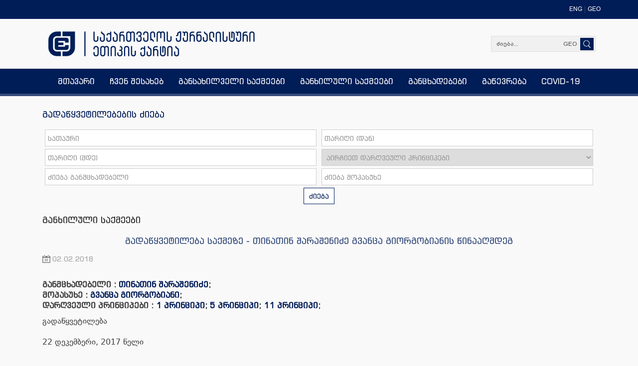

--- FILE ---
content_type: text/html; charset=utf-8
request_url: https://www.qartia.ge/ka/gadatsyvetilebebis-dzebna/article/45255-gadatsyvetileba-saqmeze-thinathin-sharashenidze-gvanca-giorgobianis-tsinaaghmdeg
body_size: 27304
content:
<!DOCTYPE HTML>
<html lang="ka"> 
    <head>
      <base href="https://www.qartia.ge/" />
  <meta http-equiv="content-type" content="text/html; charset=utf-8" />
  <meta name="robots" content="index, follow" />
  <meta name="keywords" content="" />
  <meta name="title" content="გადაწყვეტილება საქმეზე - თინათინ შარაშენიძე გვანცა გიორგობიანის წინააღმდეგ" />
  <meta name="description" content="" />
  <meta name="generator" content="GoodWeb CMS" />
  <meta name="map_key" content="" />
  <title> გადაწყვეტილება საქმეზე - თინათინ შარაშენიძე გვანცა გიორგობიანის წინააღმდეგ</title>
  <link href="/templates/qartia/favicon.ico" rel="shortcut icon" type="image/x-icon" />
<meta property="og:url" content="https://www.qartia.ge/ka/gadatsyvetilebebis-dzebna/article/45255-gadatsyvetileba-saqmeze-thinathin-sharashenidze-gvanca-giorgobianis-tsinaaghmdeg" />
<meta property="og:title" content="გადაწყვეტილება საქმეზე - თინათინ შარაშენიძე გვანცა გიორგობიანის წინააღმდეგ" />
<meta property="og:type" content="website" />
<meta property="og:image" content="https://www.qartia.ge//media/1000907/2021/03/18/e57ad1bc30cee9382c85e221b7f84b9f.png" />
<meta property="og:locale" content="ka_GE" />
 
    <meta name="viewport" content="width=device-width, initial-scale=1.0">
    <link rel="stylesheet" href="//cdn.gweb.ge/buffer/1000907/css/f0528094d977cab6172498a5f4fa2125_qartia_default.css" type="text/css" />
</head>
<body>
    <!--start all-->
    <div id="all">
        <div class="all">
            <!--start center-->
            <!--start header-->


            <div id="topline">
                <div class="container">
                    <div id="lang">
                        <div class="lang_switcher_block">
			<a class=""  href="/en">
			<span>ENG</span>		</a>
				<a class="activelang"  href="/ka">
			<span>GEO</span>		</a>
		</div> 
                        <div class="cls"></div>
                    </div>

                </div> 
            </div>


            <section id="header">
                <section class="header">

                    <div class="container">
                        <div class="header_left col-xs-12 col-sm-12 col-md-4 col-lg-4">

                            <div id="logo">
                                <div class="logo"><a href="/ka"><img src=https://cdn.gweb.ge/buffer/1000907/pictures/logo/6976116c9e85a815efe6416624bbae7f.png alt="logo"> </img></a></div>
                            </div>
                            <div class="cls"></div>
                        </div>

                        <div class="header_right col-xs-12 col-sm-12 col-md-8 col-lg-8">
                            <div class="search">
                                <form action="/ka/search" method="post" id="search_form">
  <div class="search_area">
    <div class="search_input">
      <input name="searchword" id="mod_search_searchword" maxlength="20" class="kbd inputbox mod_search_searchword placeholder" title="ძიება..." type="text" value="" />
    </div>
    <div class="search_but">
      <input type="submit" value="" class="search_button" onclick="check_form(this);return false ;" />
<!--      <input type="submit" value="" class="search_button" onclick="this.form.searchword.focus();" />-->
    </div>
    <div class="cls"></div>
  </div>
  <input type="hidden" name="task"   value="search" />
</form>
                                <div class="cls"></div>
                            </div>
                        </div>
                    </div>

                    <div class="mainmenu_bg">
                        <div class="container">
                            <div class="header_bot col-xs-12 col-sm-12 col-md-12 col-lg-12">
                                <div id="menu" role="navigation" class="navbar navbar-default">
                                    <div class="navbar-header">
                                        <button type="button" class="navbar-toggle collapsed" data-toggle="collapse" data-target="#bs-example-navbar-collapse-1" aria-expanded="false">
                                            <span class="sr-only">Toggle navigation</span>
                                            <span class="icon-bar"></span>
                                            <span class="icon-bar"></span>
                                            <span class="icon-bar"></span>
                                        </button>
                                    </div>
                                    <div class="mainmenu collapse navbar-collapse" id="bs-example-navbar-collapse-1">
                                        <ul  id="mainmenu"  class="menu "><li id="wst8066" class="wsd_item mainmenu_1"><a href="/ka/"  class="link"><span class="md">მთავარი</span></a></li><li id="wst9504" class="wsd_item mainmenu_2 wsd_havechildren"><a href="/ka/qartia"  class="link"><span class="md">ჩვენ შესახებ</span></a><ul  class="wsd_sub2 wsd_sub openthis9504"><li id="wst10584" class="wsd_itemsub"><a href="/ka/qartia/qartiis-tsevrebi"  class="linksub"><span class="mdsub">ქარტიის წევრები</span></a></li><li id="wst9524" class="wsd_itemsub"><a href="/ka/qartia/sabtcos-tsevrebi"  class="linksub"><span class="mdsub">ქარტიის საბჭო</span></a></li><li id="wst12374" class="wsd_itemsub"><a href="/ka/qartia/aghmasrulebeli-direqtori"  class="linksub"><span class="mdsub">აღმასრულებელი დირექტორი</span></a></li><li id="wst12375" class="wsd_itemsub"><a href="/ka/qartia/sarevizio-komisia"  class="linksub"><span class="mdsub">სარევიზიო კომისია</span></a></li></ul></li><li id="wst9505" class="wsd_item mainmenu_3"><a href="/ka/gansakhilveli-saqmeebi1222"  class="link"><span class="md">განსახილველი საქმეები</span></a></li><li id="wst12842" class="wsd_item mainmenu_4 wsd_havechildren"><a href="/ka/gankhiluli-saqmeebi"  class="link"><span class="md">განხილული საქმეები</span></a><ul  class="wsd_sub2 wsd_sub openthis12842"><li id="wst14553" class="wsd_itemsub"><a href="/ka/gankhiluli-saqmeebi/mediacia"  class="linksub"><span class="mdsub">მედიაცია</span></a></li></ul></li><li id="wst10901" class="wsd_item mainmenu_5"><a href="/ka/ganckhadebebi"  class="link"><span class="md">განცხადებები</span></a></li><li id="wst9508" class="wsd_item mainmenu_6"><a href="/ka/gatsevriandi"  class="link"><span class="md">გაწევრება</span></a></li><li id="wst28534" class="wsd_item mainmenu_7"><a href="/ka/covid"  class="link"><span class="md">COVID-19</span></a></li></ul>
                                    </div>
                                    <div class="cls"></div>
                                </div>
                                <div class="cls"></div> 
                            </div>
                            <div class="cls"></div>
                        </div>
                    </div>

                </section>
            </section>

            <!--end header-->




            



            



            <div id="jserror" class="container">
                
                <noscript>
                <div class="js_error">
                    To See This Web Page You  Need JavaScript!!!
                </div>
                </noscript>
            </div>

            
            <div class="container">
                                    <div id="maincontent">
                                <div class="module_block">
                                <div class="module_title">
                    <h2>გადაწყვეტილებების ძიება</h2>
                </div>
                            <div class="module_body">	
        <div class="attributes_filter_body">
        <form method="get" action="/ka/gadatsyvetilebebis-dzebna" id="search_form">
          <div class="attributes_filter_rows">    
              <div class="attributes_filter_rowsin">   <input placeholder="სათაური" type="text" name="filter_by_title" id="filter_text" value=""></div>
              <div class="attributes_filter_rowsin">  <input placeholder="თარიღი (დან)" type="text" name="filter_by_date_from" id="filter_date_from" value=""></div>
              <div class="attributes_filter_rowsin">  <input placeholder="თარიღი (მდე)" type="text" name="filter_by_date_to" id="filter_date_to" value=""></div>
                       <div class="attributes_filter_rowsin"> 
            <select name="select_article_0" id="select0">
                                                <option value="">აირჩიეთ დარღვეული პრინციპები</option>
                                
                <option value="209">1 პრინციპი</option>
                <option value="210">2 პრინციპი</option>
                <option value="211">3 პრინციპი</option>
                <option value="212">4 პრინციპი</option>
                <option value="213">5 პრინციპი</option>
                <option value="214">6 პრინციპი</option>
                <option value="215">7 პრინციპი</option>
                <option value="216">8 პრინციპი</option>
                <option value="217">9 პრინციპი</option>
                <option value="218">10 პრინციპი</option>
                <option value="219">11 პრინციპი</option>
                <option value="220">არ დარღვეულა</option>
                <option value="1179">გადაწყვეტილება ვერ მიიღო</option>
                            </select>
            <input type="hidden" name="search_0" value="26">
            </div>
            <div class="attributes_filter_rowsin"> 
<input placeholder="ძიება განმცხადებელი" type="text" name="filter_by_text_1" id="filter_text1" value="">
            <input type="hidden" name="search_1" value="27">
            </div>
            <div class="attributes_filter_rowsin"> 
<input placeholder="ძიება მოპასუხე" type="text" name="filter_by_text_2" id="filter_text2" value="">
            <input type="hidden" name="search_2" value="28">
            </div>
                        </div>  
         <div class="attributes_filter_btns">   
            <button type="submit" id="search_form" value="Submit">ძიება</button>
         <!--   <input type="button" name="Rest" value="განულება" id="search_form" onclick="clearForm(this.form);">-->
          </div>  
        </form>
</div>            </div>
        </div>
        
                            <div class="page_title">

        <span>

            <a href="/ka/gadatsyvetilebebis-dzebna">განხილული საქმეები</a>
        </span>
    </div>
    <div class="article_title">

        <span>
            გადაწყვეტილება საქმეზე - თინათინ შარაშენიძე გვანცა გიორგობიანის წინააღმდეგ        </span>

    </div>
    
<div class="page_body">
    <div class="article-content">
                <div class="item_date">
                            02.02.2018                    
            </div>
                        			
            <div class="article_attributes">
            <br />განმცხადებელი : <a href='/ka/1-principi?view=attributes&amp;ids=520'>თინათინ შარაშენიძე</a>;<br />მოპასუხე : <a href='/ka/1-principi?view=attributes&amp;ids=521'>გვანცა გიორგობიანი</a>;<br />დარღვეული პრინციპები : <a href='/ka/1-principi?view=attributes&amp;ids=209'>1 პრინციპი</a>; <a href='/ka/1-principi?view=attributes&amp;ids=213'>5 პრინციპი</a>; <a href='/ka/1-principi?view=attributes&amp;ids=219'>11 პრინციპი</a>;            </div>
                				
            გადაწყვეტილება<br />
<br />
22 დეკემბერი, 2017 წელი<br />
<br />
საქმეზე N 168<br />
<br />
<div style="text-align: center;"><strong>თინათინ შარაშენიძე გვანცა
გიორგობიანის წინააღმდეგ</strong></div>
<br />
<strong>საბჭოს თავმჯდომარე:</strong> გიორგი მგელაძე<br />
<br />
<strong>საბჭოს წევრები:</strong> თამუნა უჩიძე, ჯაბა ანანიძე, თაზო
კუპრეიშვილი, მაია მამულაშვილი, ნინო ჯაფიაშვილი.<br />
<br />
<strong>განმცხადებელი:</strong> თინათინ შარაშენიძე<br />
<br />
<strong>მოპასუხე:</strong> გვანცა გიორგობიანი<br />
<br />
<pre><strong> აღწერილობითი ნაწილი
</strong></pre>
<br />
საქართველოს ჟურნალისტური ეთიკის ქარტიის საბჭოს განცხადებით მომართა
თინათინ შარაშენიძემ, რომელიც მიიჩნევდა, რომ ვებსაიტზე for.ge,
გვანცა გიორგობიანის ავტორობით გამოქვეყნებულ სტატიაში „ვინ არის
კოსტანტინე შარაშენიძე და რა თანხების გაფლანგვას ედავება მას
კონტროლის პალატა?“, დაირღვა ქარტიის 1-ლი, მე- 2 , მე-3, მე-5 და
მე-11 პრინციპი. სადავო სტატია ეხებოდა კონსტანტინე შარაშენიძის
საქმიანობას ოზურგეთის მუნიციპალიტეტის გამგებლის თანამდებობაზე
ყოფნის დროს. განცხადების განხილვას არ დასწრებია არც განმცხადებელი
და არც მოპასუხე ჟურნალისტი, გვანცა გიორგობიანს არ წარმოუდგენია
საპასუხო პოზიცია.<br />
<br />
<pre><strong> სამოტივაციო ნაწილი </strong></pre>
<br />
ქარტიის პირველი პრინციპის თანახმად: <strong>„ჟურნალისტმა პატივი
უნდა სცეს სიმართლეს და საზოგადოების უფლებას – მიიღოს ზუსტი
ინფორმაცია“</strong>. სტატია შეიცავს რამდენიმე ფაქტობრივ
გარემოებას, რომელიც, სტატიის თანახმად, ჟურნალისტმა მოიპოვა
სახელმწიფო აუდიტის დასკვნიდან [ოზურგეთის მუნიციპალიტეტის 2012-2013
წლების საფინანსო-ეკონომიკური საქმიანობის შესაბამისობის აუდიტის
ანგარიში]. აუდიტი ჩატარდა ოზურგეთის მუნიციპალიტეტის საქმიანობის
შესაფასებლად, შეფასების პერიოდი ნაწილობრივ მოიცავდა კონსტანტინე
შარაშენიძის მუნიციპალიტეტის გამგებლის თანამდებობაზე ყოფნის
დროსაც.<br />
<br />
1. არასწორი ინფორმაციის გავრცელება:<br />
<br />
1.1. სტატიაში მითითებულია, რომ „ბიუჯეტის ფულით კოტე შარაშენიძემ 145
000 ლარიანი გრეიდერი იყიდა, რომელიც შპს „ტექნოსერვისს“ გადაულოცა და
მანამდე საბაზრო ღირებულებით მიღებულ მომსახურებაზე ბიუჯეტიდან უფრო
ძვირად აძლევდა შეკვეთებს ბიუჯეტითვე ნაყიდ გრეიდერს“. აღნიშნულის
საპირისპიროდ აუდიტის დასკვნაში მითითებულია, რომ: „შპს
„ტექნოსერვისი“, როგორც მეწარმე იურიდიული პირი, მუნიციპალიტეტს
მომსახურებას უწევს ასევე საბაზრო ღირებულებით“. ანუ არასწორი
ინფორმაციაა, რომ მომსახურება ხორციელდებოდა საბაზრო ღირებულებაზე
უფრო ძვირად.<br />
<br />
1.2. სტატიის თანახმად „30 ლარიანი ღორღი შარაშენიძეს 48 ლარად
შეუძენია – ჯამურმა ულუფამ გამგებლის ჯიბეში 35 000 ლარი შეადგინა“.
პირველ რიგში არ არსებობს არავითარი მტკიცებულება, რომ ფასებს შორის
სხვაობით სარგებელი მიიღო კონსტანტინე შარაშენიძემ, ასევე
ხელშეკრულება, რომელიც ითვალისწინებდა ღორღის შესყიდვას, გაფორმებული
იყო 2012 წლის აგვისტოს თვეში, როცა კონსტანტინე შარაშენიძე გამგებლის
მოვალეობის შესრულებას შეუდგა 2013 წლის მეორე ნახევარში .<br />
<br />
1.3. სტატიაში, აუდიტის დასკვნაზე დაყრდნობით სხვა დარღვევებზეც არის
საუბარი. ყველა დარღვევა უაპელაციოდ არის დაკავშირებული კონსტანტინე
შარაშენიძესთან მაშინ, როცა, როგორც 1.3 პუნქტში აღინიშნა, ის
გამგებლის მოვალეობის შესრულებას შეუდგა 2013 წლის მეორე ნახევარში,
დარღვევათა ნაწილი კი ეხება მისი გამგებლად არჩევის დრომდე
პერიოდს.<br />
<br />
1.4. სტატიაში მტკიცებით ფორმაში მითითებულია, რომ „კოტე შარაშენიძე
სახლში მიეჭრა „ოცნების“ აქტივისტს ნესტორ რამიშვილს და იარაღის
კონდახი ჩაარტყა თავში. შემდეგ ეს არ აკმარა და ესროლა კიდეც. ამ
ამბავზე სისხლის სამართლის პასუხიმგებლობამდე საქმე არ მისულა.
რამიშვილმა არ გაასაჩივრაო, ამბობენ“. არ არის წარმოდგენილი არავითარი
მტკიცებულება, რომელიც საფუძველს მისცემდა ჟურნალისტს მტკიცებით
ფორმაში მიეთითებინა სავარაუდო დანაშაულის ჩადენის ფაქტზე, რომელიც
თავისი შინაარსით ძალიან მძიმე ბრალდებებს შეიცავს და მტკიცებულებების
გარეშე მისი გავრცელება ჟურნალისტური პროდუქტის სახით, წარმოადგენს
ჟურნალისტის ეთიკური ვალდებულებების დარღვევას.<br />
<br />
ქარტიის მეორე პრინციპის თანახმად: “<strong>დაუშვებელია ჟურნალისტის
იძულება, პროფესიული საქმიანობისას მოიქცეს ან აზრი გამოხატოს
საკუთარი სინდისის წინააღმდეგ”.</strong> განმცხადებელი აპელირებდა,
რომ მოხდა ჟურნალისტის იძულება რომ მას დაეწერა კონსტანტინე
შარაშენიძის წინააღმდეგ სტატია, რომლითაც მოხდებოდა მისი
დისკრიმინაცია. განმცხადებელმა ვერ წარმოადგინა აღნიშნულის
დამადასტურებელი მტკიცებულებები და ვერ მიუთითა შესაბამის
გარემოებებზე, შესაბამისად ქარტიის მე-2 პრინცის დარღვევა არ
დადგინდა.<br />
<br />
ქარტიის მე-3 პრინციპის თანახმად: <strong>„ჟურნალისტმა უნდა გადასცეს
ინფორმაცია მხოლოდ იმ „ფაქტებზე დაყრდნობით, რომელთა წყარო
დადასტურებულია. ჟურნალისტმა არ უნდა მიჩქმალოს მნიშვნელოვანი
ფაქტები, არ უნდა გააყალბოს დოკუმენტები და ინფორმაცია“.</strong>
სტატიის თანახმად „ბიუჯეტის ფულით კოტე შარაშენიძემ 145 000 ლარიანი
გრეიდერი იყიდა, რომელიც შპს „ტექნოსერვისს“ გადაულოცა“ აღნიშნული
წინადადებიდან მკითხველს სრულიად საფუძვლიანად გაუჩნდებოდა ვარაუდი
რომ კონსტანტინე შარაშენიძემ სახელმწიფოს ფულით იყიდა ქონება და იგი
გადასცა უსასყიდლოდ კერძო კომპანიას. აუდიტის დასკვნაში [რომელსაც
დაეყრდნო ჟურნალისტი] ცალსახად იყო მითითებული, რომ შპს
„ტექნოსერვისი“ მუნიციპალიტეტის მფლობელობაში [100 % წილი] არსებული
კომპანიაა. იმისათვის, რომ მკითხველს არ დარჩენოდა შთაბეჭდილება,
თითქოს კერძო კომპანია იღებდა სარგებელს სახელმწიფოსგან,
მნიშვნელოვანი იყო ჟურნალისტს აღენიშნა, რომ „ტექნოსერვისი“
მუნიციპალიტეტის კომპანიაა. ამ გარემოების გამოტოვებით დაირღვა
ქარტიის მე-3 პრინციპი მიჩქმალვის ნაწილში.<br />
<br />
ქარტიის მე-5 პრინციპი: <strong>„მედია ვალდებულია, შეასწოროს
გამოქვეყნებული არსებითად არაზუსტი ინფორმაცია, რომელსაც შეცდომაში
შეჰყავს საზოგადოება“.</strong> მოპასუხე მედია საშუალების რედაქტორმა
დაადასტურა, რომ რომ კონსტანტინე შარაშენიძის წარმომადგენელი
დაუკავშირდა მედია გამოცემას და მიუთითა არასწორ ინფორმაციაზე,
მიუხედავად ამისა, სტატია არ შესწორებულა და შეიცავს არასწორ
ინფორმაციას, შესაბისად დაირღვა ქარტიის მე-5 პრინციპი.<br />
<br />
ქარტიის მე-11 პრინციპი <strong>„ ჟურნალისტმა უმძიმეს პროფესიულ
დანაშაულად უნდა მიიჩნიოს შემდეგი ქმედებები: ფაქტის განზრახ
დამახინჯება“</strong> ქარტიის პირველი პრინციპის დარღვევა
ავტომატურად არ ნიშნავს რომ დარღვეულია მე-11 პრინციპიც „განზრახ
დამახინჯება“, თავად პრინციპში მითითებულია, რომ ეს არის უმძიმესი
პროფესიული პროფესიული დანაშაული და მისი დადგენისათვის საჭიროა
პირველი პრინციპის დარღვევასთან ერთად არსებობდეს სხვა გარემოებები,
რომელიც საფუძვლინად დაარწმუნებს საბჭოს, რომ ჟურნალისტმა განზრახ
გაავრცელა არასწორი ინფორმაცია. საბჭო მიიჩნევს, რომ ქვემოთ
მითითებული გარემოებების ერთობლიობით გამომდინარეობს რომ განსახილველ
შემთხვევაში ფაქტი განზრახ დამახინჯდა:<br />
<br />
<ul>
<li>ჟურნალისტი დარღვევებზე მიუთითებს აუდიტის დასკვნიდან
გამომდინარე, რითაც დასტურდება, რომ იგი გაცნობილია აუდიტის დასკვნას.
მიუხედევად ამისა თავად აუდიტის დასკვნაში მითითებულ ინფორმაციას
ავრცელებს არასწორად [მაგ. ე.წ „გრეიდერის“ საქმე], კონსტანტინე
შარაშენიძეს მიაწერს იმ პერიოდში გამოვლენილ დარღვევებს, როცა იგი
გამგებელი არ იყო და ა.შ. ანუ ჟურნალისტი მიზანმიმართულად ცდილობს,
რომ არასწორი ფაქტების გავრცელებით [რომელიც იცის, რომ არასწორია]
საზოგადოებას შეუქმნას ნეგატიური წარმოდგენა კონსტანტინე
შარაშენიძეზე.</li>
<li>სტატიაში გამოყენებული დამცინავი/ირონიული სიტყვები და
შეფასებები, ცალსახად ხაზს უსვამს თავად ჟურნალისტის ნეგატიურ
დამოკიდებულებას კონსტანტინე შარაშენიძის მიმართ. მაგ: „ოცნება აუხდა
შარაშენიძეს. აუხდა იმიტომ, რომ მისი კალამი ადგილობრივი ბიუჯეტის
ჩეხვის ბასრ იარაღად იქცა“ „ჭრიდა და კერავდა ისე, როგორც
მოისურვებდა“ „გაფეოდალებული გამგებელი“ „პოლიტიკურ ძაბრში შარაშენიძე
საკმაოდ უცნაურად გაძვრა“.</li>
<li>კონსტანტინე შარაშენიძე მონაწილეობდა 2017 წლის ოქტომბერში
გამართულ ადგილობრივი თვითმმართველობის არჩევნებში. არასწორი
ინფორმაციების შემცველი სტატია სწორედ წინაასაარჩევნო პერიოდში
გამოქვეყნდა, რაც დიდი ალბათობით კანდიდატის წინაასარჩევნო იმიჯზე
უარყოფით გავლენას მოახდენდა.</li>
</ul>
<br />
<pre><strong> სარეზოლუციო ნაწილი:
</strong></pre>
<br />
ყოველივე ზემო აღნიშნულიდან გამომდინარე:<br />
<br />
<ol>
<li>გვანცა გიორგობიანმა დაარღვია ქარტიის 1-ლი, მე-3, მე-5 და მე-11
პრინციპი.</li>
<li>გვანცა გიორგობიანს არ დაურღვევია ქარტიის მე-2 პრინციპი.</li>
</ol>
<span style="font-size: 12.16px;"><strong>საქმის
მასალები:</strong></span><br />
<ul>
<li style="font-size: 12.16px;"><a href=
"http://www.for.ge/view.php?for_id=50671&amp;cat=2">სადავო
სტატია</a></li>
<li><a href=
"media/1000907/2018/02/02/6529a2a99895813d97768efc82375e4e.pdf">განცხადება</a></li>
</ul>
        <div class="cls"></div>
                </div>
    <div class="arcitle_bottom">
                                <div class="article_socials">
                            <span class="soc_print">
            <span>
                    <a target="_blank" rel="nofollow" href="http://www.facebook.com/sharer.php?u=https%3A%2F%2Fwww.qartia.ge%2Fk_artyx3" title="FaceBook" onclick="window.open(this.href, 'FaceBook', 'status=no,toolbar=no,scrollbars=yes,titlebar=no,menubar=no,resizable=yes,width=700,height=480,directories=no,location=no');
return false;"><span class="icon-facebook"></span>
                    </a>
                </span><span>
                <a href= "https://plus.google.com/share?url=https%3A%2F%2Fwww.qartia.ge%2Fk_artyx3" onclick="javascript:window.open(this.href,
  'Googleplus', 'menubar=no,toolbar=no,resizable=yes,scrollbars=yes,height=600,width=600');return false;"><span class="icon-google"></span></a> 
                </span><span>
                    <a target="_blank" rel="nofollow" href="https://twitter.com/intent/tweet?url=https%3A%2F%2Fwww.qartia.ge%2Fk_artyx3" title="Twitter" onclick="window.open(this.href, 'Twitter', 'status=no,toolbar=no,scrollbars=yes,titlebar=no,menubar=no,resizable=yes,width=700,height=480,directories=no,location=no');
return false;"><span class="icon-twitter"></span>
                    </a>
                </span><span>
                <a href= "https://www.linkedin.com/shareArticle?url=https%3A%2F%2Fwww.qartia.ge%2Fk_artyx3&mini=true" onclick="javascript:window.open(this.href,
  'Linkedin', 'menubar=no,toolbar=no,resizable=yes,scrollbars=yes,height=600,width=600');return false;"><span class="icon-linkedin"></span></a> 
                </span><a href="/ka/gadatsyvetilebebis-dzebna/article/45255-gadatsyvetileba-saqmeze-thinathin-sharashenidze-gvanca-giorgobianis-tsinaaghmdeg?tmpl=component&amp;print=1" title="ბეჭდვა" onclick="window.open(this.href,'win2','status=no,toolbar=no,scrollbars=yes,titlebar=no,menubar=no,resizable=yes,width=640,height=480,directories=no,location=no'); return false;" rel="nofollow"><span class="icon-print"></span></a>                </span>
                <div class="cls"></div>
            </div>
                    <div class="cls"></div>
    </div>
</div>
            
                        
                                <div class="module_block">
                                <div class="module_title">
                    <h2>მსგავსი სიახლეები</h2>
                </div>
                            <div class="module_body">	
        

    <div id="catnews_block">	
        <div class="catnewsblock">
            
                <div class="page_item col-md-4">
                    <div class="page_item_in">

                        <div class="item_title">
                            <a href="/ka/gadatsyvetilebebis-dzebna/article/101642-gadatsyvetileba-saqmeze-ana-yaulashvili-sainformacio-saagentos-info-9araidentificirebuli-zhurnalistis-tsinaaghmdeg">
                                გადაწყვეტილება საქმეზე - ანა ყაულაშვილი საინფორმაციო სააგენტოს “ინფო 9”არაიდენტიფიცირებული ჟურნალისტის წინააღმდეგ.                            </a>
                        </div>

                          

                        <div class="page_item_ini">

<!--                            <div class="item_intro">
                                <p class="MsoNormal" style="text-align: justify;">
<strong><span style=
"font-size: 12.0pt; line-height: 115%; font-family: 'Sylfaen',serif; mso-ascii-theme-font: major-latin; mso-fareast-font-family: 'Arial Unicode MS'; mso-hansi-theme-font: major-latin; mso-bidi-font-family: 'Arial Unicode MS'; mso-ansi-language: 'GEO/KAT';">
27 ივნისი, 2025 წელი</span></strong></p>
<p class="MsoNormal" style="text-align: justify;"><span style=
"font-size: 12.0pt; line-height: 115%; font-family: 'Sylfaen',serif; mso-ascii-theme-font: major-latin; mso-hansi-theme-font: major-latin; mso-ansi-language: 'GEO/KAT';">
&nbsp;</span></p>
<p class="MsoNormal" style="text-align: justify;">
<strong><span style=
"font-size: 12.0pt; line-height: 115%; font-family: 'Sylfaen',serif; mso-ascii-theme-font: major-latin; mso-fareast-font-family: 'Arial Unicode MS'; mso-hansi-theme-font: major-latin; mso-bidi-font-family: 'Arial Unicode MS'; mso-ansi-language: 'GEO/KAT';">
საქმე<span style="mso-spacerun: yes;">&nbsp;</span> N
787</span></strong></p>
<p class="MsoNormal" style="text-align: justify;">
<strong><span style=
"font-size: 12.0pt; line-height: 115%; font-family: 'Sylfaen',serif; mso-ascii-theme-font: major-latin; mso-hansi-theme-font: major-latin; mso-ansi-language: 'GEO/KAT';">
&nbsp;</span></strong></p>
<p class="MsoNormal" style="text-align: justify;">
<strong><span style=
"font-size: 12.0pt; line-height: 115%; font-family: 'Sylfaen',serif; mso-ascii-theme-font: major-latin; mso-fareast-font-family: 'Arial Unicode MS'; mso-hansi-theme-font: major-latin; mso-bidi-font-family: 'Arial Unicode MS'; mso-ansi-language: 'GEO/KAT';">
საბჭოს თავმჯდომარე:</span></strong> <span style=
"font-size: 12.0pt; line-height: 115%; font-family: 'Sylfaen',serif; mso-ascii-theme-font: major-latin; mso-fareast-font-family: 'Arial Unicode MS'; mso-hansi-theme-font: major-latin; mso-bidi-font-family: 'Arial Unicode MS'; mso-ansi-language: 'GEO/KAT';">
ნანა ბიგანიშვილი</span></p>
<p class="MsoNormal" style="text-align: justify;">
<strong><span style=
"font-size: 12.0pt; line-height: 115%; font-family: 'Sylfaen',serif; mso-ascii-theme-font: major-latin; mso-fareast-font-family: 'Arial Unicode MS'; mso-hansi-theme-font: major-latin; mso-bidi-font-family: 'Arial Unicode MS'; mso-ansi-language: 'GEO/KAT';">
საბჭოს წევრები:</span></strong> <span style=
"font-size: 12.0pt; line-height: 115%; font-family: 'Sylfaen',serif; mso-ascii-theme-font: major-latin; mso-fareast-font-family: 'Arial Unicode MS'; mso-hansi-theme-font: major-latin; mso-bidi-font-family: 'Arial Unicode MS'; mso-ansi-language: 'GEO/KAT';">
ნინო რამიშვილი, ნინო გელაშვილი, ნინო კაპანაძე, ვლადიმერ ჩხიტუნიძე,
თიკო დავაძე, საბა წიწიკაშვილი, ირაკლი მსხილაძე, თინათინ
ზაზაძე.</span></p>
<p class="MsoNormal" style="text-align: justify;"><span style=
"font-size: 12.0pt; line-height: 115%; font-family: 'Sylfaen',serif; mso-ascii-theme-font: major-latin; mso-hansi-theme-font: major-latin; mso-ansi-language: 'GEO/KAT';">
&nbsp;</span></p>
<p class="MsoNormal" style="text-align: justify;">
<strong><span style=
"font-size: 12.0pt; line-height: 115%; font-family: 'Sylfaen',serif; mso-ascii-theme-font: major-latin; mso-fareast-font-family: 'Arial Unicode MS'; mso-hansi-theme-font: major-latin; mso-bidi-font-family: 'Arial Unicode MS'; mso-ansi-language: 'GEO/KAT';">
აღწერილობითი ნაწილი:</span></strong></p>
<p class="MsoNormal" style="text-align: justify;">
<strong><span style=
"font-size: 12.0pt; line-height: 115%; font-family: 'Sylfaen',serif; mso-ascii-theme-font: major-latin; mso-hansi-theme-font: major-latin; mso-ansi-language: 'GEO/KAT';">
&nbsp;</span></strong></p>
<p class="MsoNormal" style="text-align: justify;"><span style=
"font-size: 12.0pt; line-height: 115%; font-family: 'Sylfaen',serif; mso-ascii-theme-font: major-latin; mso-fareast-font-family: 'Arial Unicode MS'; mso-hansi-theme-font: major-latin; mso-bidi-font-family: 'Arial Unicode MS'; mso-ansi-language: 'GEO/KAT';">
საქართველოს ჟურნალისტური ეთიკის ქარტიის საბჭოს განცხადებით მომართა
ანა ყაულაშვილმა. განმცხადებელი მიიჩნევდა, რომ სააგენტოს “ინფო 9”
სოციალური ქსელის გვერდზე, 2025 წლის 17 მაისს, მის შესახებ
გამოქვეყნებული ინფორმაციით (ქარდი) არღვევდა ჟურნალისტური ეთიკის
პრინციპებს.</span></p>
<p class="MsoNormal" style="text-align: justify;"><span style=
"font-size: 12.0pt; line-height: 115%; font-family: 'Sylfaen',serif; mso-ascii-theme-font: major-latin; mso-hansi-theme-font: major-latin; mso-ansi-language: 'GEO/KAT';">
&nbsp;</span></p>
<p class="MsoNormal" style="text-align: justify;"><span style=
"font-size: 12.0pt; line-height: 115%; font-family: 'Sylfaen',serif; mso-ascii-theme-font: major-latin; mso-fareast-font-family: 'Arial Unicode MS'; mso-hansi-theme-font: major-latin; mso-bidi-font-family: 'Arial Unicode MS'; mso-ansi-language: 'GEO/KAT';">
მოპასუხე ჟურნალისტად განისაზღვრა “ინფო 9”-ის არაიდენტიფიცირებული
ჟურნალისტი, ვინაიდან ქარტიის საბჭოს სამდივნომ ქარდის ავტორის ზუსტი
ვინაობის დადგენა ვერ შეძლო.</span></p>
<p class="MsoNormal" style="text-align: justify;"><span style=
"font-size: 12.0pt; line-height: 115%; font-family: 'Sylfaen',serif; mso-ascii-theme-font: major-latin; mso-hansi-theme-font: major-latin; mso-ansi-language: 'GEO/KAT';">
&nbsp;</span></p>
<p class="MsoNormal" style="text-align: justify;"><span style=
"font-size: 12.0pt; line-height: 115%; font-family: 'Sylfaen',serif; mso-ascii-theme-font: major-latin; mso-hansi-theme-font: major-latin; mso-ansi-language: 'GEO/KAT';">
&nbsp;</span></p>
<p class="MsoNormal" style="text-align: justify;">
<strong><span style=
"font-size: 12.0pt; line-height: 115%; font-family: 'Sylfaen',serif; mso-ascii-theme-font: major-latin; mso-fareast-font-family: 'Arial Unicode MS'; mso-hansi-theme-font: major-latin; mso-bidi-font-family: 'Arial Unicode MS'; mso-ansi-language: 'GEO/KAT';">
საქმის განხილვის თავისებურებები:</span></strong></p>
<p class="MsoNormal" style="text-align: justify;"><span style=
"font-size: 12.0pt; line-height: 115%; font-family: 'Sylfaen',serif; mso-ascii-theme-font: major-latin; mso-hansi-theme-font: major-latin; mso-ansi-language: 'GEO/KAT';">
&nbsp;</span></p>
<p class="MsoNormal" style="text-align: justify;"><span style=
"font-size: 12.0pt; line-height: 115%; font-family: 'Sylfaen',serif; mso-ascii-theme-font: major-latin; mso-fareast-font-family: 'Arial Unicode MS'; mso-hansi-theme-font: major-latin; mso-bidi-font-family: 'Arial Unicode MS'; mso-ansi-language: 'GEO/KAT';">
საბჭოს სხდომა წარიმართა ონლაინ რეჟიმში, საბჭოს წევრები სხდომაში
მონაწილეობდნენ დისტანციურად.</span></p>
<p class="MsoNormal" style="text-align: justify;"><span style=
"font-size: 12.0pt; line-height: 115%; font-family: 'Sylfaen',serif; mso-ascii-theme-font: major-latin; mso-hansi-theme-font: major-latin; mso-ansi-language: 'GEO/KAT';">
&nbsp;</span></p>
<p class="MsoNormal" style="text-align: justify;">
<strong><span style=
"font-size: 12.0pt; line-height: 115%; font-family: 'Sylfaen',serif; mso-ascii-theme-font: major-latin; mso-fareast-font-family: 'Arial Unicode MS'; mso-hansi-theme-font: major-latin; mso-bidi-font-family: 'Arial Unicode MS'; mso-ansi-language: 'GEO/KAT';">
ქარტიის წესდების თანახმად: <em>„საბჭოს წევრებს<span style=
"mso-spacerun: yes;">&nbsp;</span> საკუთარი პოზიცია განსახილველ
საკითხთან დაკავშირებით შეუძლიათ გამოხატონ/საბჭოს მუშაობაში
მონაწილეობა მიიღონ დისტანციური ელექტრონული საკომუნიკაციო საშუალების
გამოყენებით [სოციალური ქსელი, ელექტრონული ფოსტა, ონლაინ<span style=
"mso-spacerun: yes;">&nbsp;</span> ვიდეო და აუდიო
ზარები]“.</em></span></strong></p>
<p class="MsoNormal" style="text-align: justify;"><span style=
"font-size: 12.0pt; line-height: 115%; font-family: 'Sylfaen',serif; mso-ascii-theme-font: major-latin; mso-hansi-theme-font: major-latin; mso-ansi-language: 'GEO/KAT';">
&nbsp;</span></p>
<p class="MsoNormal" style="text-align: justify;"><span style=
"font-size: 12.0pt; line-height: 115%; font-family: 'Sylfaen',serif; mso-ascii-theme-font: major-latin; mso-fareast-font-family: 'Arial Unicode MS'; mso-hansi-theme-font: major-latin; mso-bidi-font-family: 'Arial Unicode MS'; mso-ansi-language: 'GEO/KAT';">
სხდომას დისტანციურად ესწრებოდნენ და განხილვაში მონაწილეობდნენ
განმცხადებელი ანა ყაულაშვილი და განმცხადებლის წარმომადგენელი მარიამ
სპასოვი.</span></p>
<p class="MsoNormal" style="text-align: justify;"><span style=
"font-size: 12.0pt; line-height: 115%; font-family: 'Sylfaen',serif; mso-ascii-theme-font: major-latin; mso-hansi-theme-font: major-latin; mso-ansi-language: 'GEO/KAT';">
&nbsp;</span></p>
<p class="MsoNormal" style="text-align: justify;"><span style=
"font-size: 12.0pt; line-height: 115%; font-family: 'Sylfaen',serif; mso-ascii-theme-font: major-latin; mso-fareast-font-family: 'Arial Unicode MS'; mso-hansi-theme-font: major-latin; mso-bidi-font-family: 'Arial Unicode MS'; mso-ansi-language: 'GEO/KAT';">
განმცხადებელმა ერთდროულად, საერთო განცხადებით, მომართა ქარტიას სამი
მედიასაშუალების, ტელეკომპანია “იმედის”, ტელეკომპანია “პოსტვ”-ს და
“ინფო-9”-ის წინააღმდეგ. სამივე მედიასაშუალებამ გაავრცელა იდენტური
შინაარსის ინფორმაცია, რომ ანა ყაულაშვილმა 17 მაისს ოჯახის სიწმინდის
დღესთან დაკავშირებით თბილისში გამოფენილი ბანერი დაჭრა.</span></p>
<p class="MsoNormal" style="text-align: justify;"><span style=
"font-size: 12.0pt; line-height: 115%; font-family: 'Sylfaen',serif; mso-ascii-theme-font: major-latin; mso-hansi-theme-font: major-latin; mso-ansi-language: 'GEO/KAT';">
&nbsp;</span></p>
<p class="MsoNormal" style="text-align: justify;"><span style=
"font-size: 12.0pt; line-height: 115%; font-family: 'Sylfaen',serif; mso-ascii-theme-font: major-latin; mso-fareast-font-family: 'Arial Unicode MS'; mso-hansi-theme-font: major-latin; mso-bidi-font-family: 'Arial Unicode MS'; mso-ansi-language: 'GEO/KAT';">
ქარტიის წესდების შესაბამისად, საბჭო თითოეული მოპასუხე მედიის მიმართ
საქმეს ცალკე განიხილავს.</span></p>
<p class="MsoNormal" style="text-align: justify;"><span style=
"font-size: 12.0pt; line-height: 115%; font-family: 'Sylfaen',serif; mso-ascii-theme-font: major-latin; mso-hansi-theme-font: major-latin; mso-ansi-language: 'GEO/KAT';">
&nbsp;</span></p>
<p class="MsoNormal" style="text-align: justify;"><span style=
"font-size: 12.0pt; line-height: 115%; font-family: 'Sylfaen',serif; mso-ascii-theme-font: major-latin; mso-fareast-font-family: 'Arial Unicode MS'; mso-hansi-theme-font: major-latin; mso-bidi-font-family: 'Arial Unicode MS'; mso-ansi-language: 'GEO/KAT';">
ამ გადაწყვეტილებაში საბჭო აფასებს “ინფო 9”-ის ჟურნალისტების მხრიდან
ქარტიის პრინციპების დარღვევის ფაქტს.</span></p>
<p class="MsoNormal" style="text-align: justify;"><span style=
"font-size: 12.0pt; line-height: 115%; font-family: 'Sylfaen',serif; mso-ascii-theme-font: major-latin; mso-hansi-theme-font: major-latin; mso-ansi-language: 'GEO/KAT';">
&nbsp;</span></p>
<p class="MsoNormal" style="text-align: justify;"><span style=
"font-size: 12.0pt; line-height: 115%; font-family: 'Sylfaen',serif; mso-ascii-theme-font: major-latin; mso-fareast-font-family: 'Arial Unicode MS'; mso-hansi-theme-font: major-latin; mso-bidi-font-family: 'Arial Unicode MS'; mso-ansi-language: 'GEO/KAT';">
მოპასუხე, საინფორმაციო სააგენტოს “ინფო 9”<span style=
"mso-spacerun: yes;">&nbsp;</span> ჟურნალისტები სხდომას არ
დასწრებიან, საბჭოსთვის საკუთარი პოზიცია არც წერილობით
წარმოუდგენიათ.</span></p>
<p class="MsoNormal" style="text-align: justify;"><span style=
"font-size: 12.0pt; line-height: 115%; font-family: 'Sylfaen',serif; mso-ascii-theme-font: major-latin; mso-hansi-theme-font: major-latin; mso-ansi-language: 'GEO/KAT';">
&nbsp;</span></p>
<p class="MsoNormal" style="text-align: justify;">
<strong><span style=
"font-size: 12.0pt; line-height: 115%; font-family: 'Sylfaen',serif; mso-ascii-theme-font: major-latin; mso-hansi-theme-font: major-latin; mso-ansi-language: 'GEO/KAT';">
&nbsp;</span></strong></p>
<p class="MsoNormal" style="text-align: justify;">
<strong><span style=
"font-size: 12.0pt; line-height: 115%; font-family: 'Sylfaen',serif; mso-ascii-theme-font: major-latin; mso-fareast-font-family: 'Arial Unicode MS'; mso-hansi-theme-font: major-latin; mso-bidi-font-family: 'Arial Unicode MS'; mso-ansi-language: 'GEO/KAT';">
სამოტივაციო ნაწილი:</span></strong></p>
<p class="MsoNormal" style="text-align: justify;">
<strong><span style=
"font-size: 12.0pt; line-height: 115%; font-family: 'Sylfaen',serif; mso-ascii-theme-font: major-latin; mso-hansi-theme-font: major-latin; mso-ansi-language: 'GEO/KAT';">
&nbsp;</span></strong></p>
<p class="MsoNormal" style="text-align: justify;"><span style=
"font-size: 12.0pt; line-height: 115%; font-family: 'Sylfaen',serif; mso-ascii-theme-font: major-latin; mso-fareast-font-family: 'Arial Unicode MS'; mso-hansi-theme-font: major-latin; mso-bidi-font-family: 'Arial Unicode MS'; mso-ansi-language: 'GEO/KAT';">
განმცხადებლის<span style="mso-spacerun: yes;">&nbsp;</span>
პოზიცია:</span></p>
<p class="MsoNormal" style="text-align: justify;"><span style=
"font-size: 12.0pt; line-height: 115%; font-family: 'Sylfaen',serif; mso-ascii-theme-font: major-latin; mso-hansi-theme-font: major-latin; mso-ansi-language: 'GEO/KAT';">
&nbsp;</span></p>
<p class="MsoNormal" style="text-align: justify;"><span style=
"font-size: 12.0pt; line-height: 115%; font-family: 'Sylfaen',serif; mso-ascii-theme-font: major-latin; mso-fareast-font-family: 'Arial Unicode MS'; mso-hansi-theme-font: major-latin; mso-bidi-font-family: 'Arial Unicode MS'; mso-ansi-language: 'GEO/KAT';">
განმცხადებლის განმარტებით, <strong>ქარტიის პირველი
პრინციპის</strong> დარღვევას წარმოადგენს “ინფო 9”-ის მიერ მის
შესახებ გავრცელებული ინფორმაცია ქარდში სათაურით “პროპაგანდისტ დათო
აბზიანიძის მეგობარმა რადიკალმა ანა ყაულაშვილმა ოჯახის დღისადმი
მიძღვნილი ბანერი დანით დაჭრა”.</span></p>
<p class="MsoNormal" style="text-align: justify;"><span style=
"font-size: 12.0pt; line-height: 115%; font-family: 'Sylfaen',serif; mso-ascii-theme-font: major-latin; mso-hansi-theme-font: major-latin; mso-ansi-language: 'GEO/KAT';">
&nbsp;</span></p>
<p class="MsoNormal" style="text-align: justify;"><span style=
"font-size: 12.0pt; line-height: 115%; font-family: 'Sylfaen',serif; mso-ascii-theme-font: major-latin; mso-fareast-font-family: 'Arial Unicode MS'; mso-hansi-theme-font: major-latin; mso-bidi-font-family: 'Arial Unicode MS'; mso-ansi-language: 'GEO/KAT';">
განმცხადებლის პოზიციით, მას ბანერი არ დაუჭრია, თუმცა “ინფო 9”-მ მის
მიმართ ეს ბრალდება ისე გამოაქვეყნა, კომენტარისთვისაც არ
დაკავშირებია.</span></p>
<p class="MsoNormal" style="text-align: justify;"><span style=
"font-size: 12.0pt; line-height: 115%; font-family: 'Sylfaen',serif; mso-ascii-theme-font: major-latin; mso-hansi-theme-font: major-latin; mso-ansi-language: 'GEO/KAT';">
&nbsp;</span></p>
<p class="MsoNormal" style="text-align: justify;"><span style=
"font-size: 12.0pt; line-height: 115%; font-family: 'Sylfaen',serif; mso-ascii-theme-font: major-latin; mso-fareast-font-family: 'Arial Unicode MS'; mso-hansi-theme-font: major-latin; mso-bidi-font-family: 'Arial Unicode MS'; mso-ansi-language: 'GEO/KAT';">
განმცხადებლის პოზიციით, “ინფო 9”-მ მისი წერილობითი მიმართვის
მიუხედავად, მის შესახებ გავრცელებული არაზუსტი ინფორმაცია არ
შეასწორა, რითაც ქარტიის <strong>მე-5, შესწორების, პრინციპი</strong>
დაარღვია</span><strong><span style=
"font-size: 12.0pt; line-height: 115%; font-family: 'Sylfaen',serif; mso-ascii-theme-font: major-latin; mso-hansi-theme-font: major-latin; mso-ansi-language: 'GEO/KAT';">.</span></strong></p>
<p class="MsoNormal" style="text-align: justify;"><span style=
"font-size: 12.0pt; line-height: 115%; font-family: 'Sylfaen',serif; mso-ascii-theme-font: major-latin; mso-hansi-theme-font: major-latin; mso-ansi-language: 'GEO/KAT';">
&nbsp;</span></p>
<p class="MsoNormal" style="text-align: justify;"><span style=
"font-size: 12.0pt; line-height: 115%; font-family: 'Sylfaen',serif; mso-ascii-theme-font: major-latin; mso-fareast-font-family: 'Arial Unicode MS'; mso-hansi-theme-font: major-latin; mso-bidi-font-family: 'Arial Unicode MS'; mso-ansi-language: 'GEO/KAT';">
განმცხადებელი მიიჩნევს, რომ “ინფო 9”-მ, როგორც სამთავრობო
პროპაგანდის ერთ-ერთმა იარაღმა, მის, როგორც “ქართული ოცნების”
ხელისუფლებისადმი კრიტიკულად განწყობილი აქტივისტის, მიმართ განზრახ
გაავრცელა არაზუსტი, ცილისმწამებლური ინფორმაცია და ამით დაარღვია
<strong>ქარტიის მე-11 პრინციპი</strong></span><span style=
"font-size: 12.0pt; line-height: 115%; font-family: 'Sylfaen',serif; mso-ascii-theme-font: major-latin; mso-hansi-theme-font: major-latin; mso-ansi-language: 'GEO/KAT';">.</span></p>
<p class="MsoNormal" style="text-align: justify;"><span style=
"font-size: 12.0pt; line-height: 115%; font-family: 'Sylfaen',serif; mso-ascii-theme-font: major-latin; mso-hansi-theme-font: major-latin; mso-ansi-language: 'GEO/KAT';">
<br /></span><strong><span style=
"font-size: 12.0pt; line-height: 115%; font-family: 'Sylfaen',serif; mso-ascii-theme-font: major-latin; mso-fareast-font-family: 'Arial Unicode MS'; mso-hansi-theme-font: major-latin; mso-bidi-font-family: 'Arial Unicode MS'; mso-ansi-language: 'GEO/KAT';">პირველი
პრინციპი.</span></strong></p>
<p class="MsoNormal" style="text-align: justify;"><em><span style=
"font-size: 12.0pt; line-height: 115%; font-family: 'Sylfaen',serif; mso-ascii-theme-font: major-latin; mso-hansi-theme-font: major-latin; mso-ansi-language: 'GEO/KAT';">
&nbsp;</span></em></p>
<p class="MsoNormal" style="text-align: justify;"><em><span style=
"font-size: 12.0pt; line-height: 115%; font-family: 'Sylfaen',serif; mso-ascii-theme-font: major-latin; mso-fareast-font-family: 'Arial Unicode MS'; mso-hansi-theme-font: major-latin; mso-bidi-font-family: 'Arial Unicode MS'; mso-ansi-language: 'GEO/KAT';">
„ჟურნალისტმა პატივი უნდა სცეს სიმართლეს და საზოგადოების უფლებას –
მიიღოს ზუსტი ინფორმაცია.“</span></em></p>
<p class="MsoNormal" style="text-align: justify;"><span style=
"font-size: 12.0pt; line-height: 115%; font-family: 'Sylfaen',serif; mso-ascii-theme-font: major-latin; mso-hansi-theme-font: major-latin; mso-ansi-language: 'GEO/KAT';">
&nbsp;</span></p>
<p class="MsoNormal" style="text-align: justify;"><span style=
"font-size: 12.0pt; line-height: 115%; font-family: 'Sylfaen',serif; mso-ascii-theme-font: major-latin; mso-fareast-font-family: 'Arial Unicode MS'; mso-hansi-theme-font: major-latin; mso-bidi-font-family: 'Arial Unicode MS'; mso-ansi-language: 'GEO/KAT';">
ქარტიის საბჭო მიიჩნევს, რომ “ინფო 9”ის ფეისბუკ გვერდზე ანა
ყაულაშვილის შესახებ გამოქვეყნებულ ინფორმაციაში დარღვეულია ქარტიის
პირველი პრინციპი, სიზუსტე.</span></p>
<p class="MsoNormal" style="text-align: justify;"><span style=
"font-size: 12.0pt; line-height: 115%; font-family: 'Sylfaen',serif; mso-ascii-theme-font: major-latin; mso-hansi-theme-font: major-latin; mso-ansi-language: 'GEO/KAT';">
&nbsp;</span></p>
<p class="MsoNormal" style="text-align: justify;"><span style=
"font-size: 12.0pt; line-height: 115%; font-family: 'Sylfaen',serif; mso-ascii-theme-font: major-latin; mso-fareast-font-family: 'Arial Unicode MS'; mso-hansi-theme-font: major-latin; mso-bidi-font-family: 'Arial Unicode MS'; mso-ansi-language: 'GEO/KAT';">
“ინფო 9”-ის ქარდზე მტკიცებით ფორმაშია ინფორმაცია გავრცელებული, რომ
ანა ყაულაშვილმა დაჭრა ოჯახის სიწმინდისადმი მიძღვნილი ბანერი, თუმცა
არ არის აუდიტორიისათვის მიწოდებული ამ ინფორმაციის დამადასტურებელი
რაიმე მტკიცებულება. ქარდს თან ახლავს ქალის ფოტო, რომელსაც უკეთია
სამედიცინო პირბადე და, შეუძლებელია, აუდიტორიამ მოახდინოს მისი
ვინაობის ზუსტი იდენტიფიცირება. ცალსახად არ ჩანს, რომ ფოტოზე
აღბეჭდილი ქალი ანა ყაულაშვილია. საქმის განხილვისას ანა ყაულაშვილმა
თქვა, რომ ფოტოზე ის არ არის და მას ბანერი არ დაუჭრია.</span></p>
<p class="MsoNormal" style="text-align: justify;"><span style=
"font-size: 12.0pt; line-height: 115%; font-family: 'Sylfaen',serif; mso-ascii-theme-font: major-latin; mso-fareast-font-family: 'Arial Unicode MS'; mso-hansi-theme-font: major-latin; mso-bidi-font-family: 'Arial Unicode MS'; mso-ansi-language: 'GEO/KAT';">
<br />
“ინფო 9”-ის<span style="mso-spacerun: yes;">&nbsp;</span> ქარდს არ
ახლავს არანაირი დამატებითი ინფორმაცია, რომელიც დაადასტურებდა, რომ
ბანერი ნამდვილად ანა ყაულაშვილმა დაჭრა. არ ჩანს, რომ “ინფო 9”-მ
სცადა ინფორმაციის გადამოწმება, დაზუსტება. განმცხადებელმა ქარტიის
საბჭოს განუცხადა, რომ “ინფო 9”-ის ჟურნალისტები ფაქტის
გადასამოწმებლად მას არ დაკავშირებიან.</span></p>
<p class="MsoNormal" style="text-align: justify;"><span style=
"font-size: 12.0pt; line-height: 115%; font-family: 'Sylfaen',serif; mso-ascii-theme-font: major-latin; mso-hansi-theme-font: major-latin; mso-ansi-language: 'GEO/KAT';">
&nbsp;</span></p>
<p class="MsoNormal" style="text-align: justify;"><span style=
"font-size: 12.0pt; line-height: 115%; font-family: 'Sylfaen',serif; mso-ascii-theme-font: major-latin; mso-fareast-font-family: 'Arial Unicode MS'; mso-hansi-theme-font: major-latin; mso-bidi-font-family: 'Arial Unicode MS'; mso-ansi-language: 'GEO/KAT';">
“ინფო 9”-ის ქარდიდან არ ჩანს, რომ მასში გავრცელებული ინფორმაცია
არის გადამოწმებული სულ მცირე ორ ურთიერთდაუკავშირებელ წყაროსთან,
როგორც ამას ქარტიის სტანდარტი ითვალისწინებს.</span></p>
<p class="MsoNormal" style="text-align: justify;"><span style=
"font-size: 12.0pt; line-height: 115%; font-family: 'Sylfaen',serif; mso-ascii-theme-font: major-latin; mso-fareast-font-family: 'Arial Unicode MS'; mso-hansi-theme-font: major-latin; mso-bidi-font-family: 'Arial Unicode MS'; mso-ansi-language: 'GEO/KAT';">
<br />
“ინფო 9”-ს არ მიუწოდებია საკუთარი აუდიტორიისთვის თავად ყაულაშვილის
პოზიცია, რითიც დაარღვია სამართლიანი ბალანსის პრინციპი, რომლის
მიხედვითაც, როცა კონკრეტულ სუბიექტს მედია რაიმე ქმედებაში
ადანაშაულებს, ამ სუბიექტს აუცილებლად უნდა მიეცეს პასუხის უფლება,
აუდიტორიამ უნდა შეიტყოს მისი პოზიციაც.</span></p>
<p class="MsoNormal" style="text-align: justify;"><span style=
"font-size: 12.0pt; line-height: 115%; font-family: 'Sylfaen',serif; mso-ascii-theme-font: major-latin; mso-hansi-theme-font: major-latin; mso-ansi-language: 'GEO/KAT';">
&nbsp;</span></p>
<p class="MsoNormal" style="text-align: justify;"><span style=
"font-size: 12.0pt; line-height: 115%; font-family: 'Sylfaen',serif; mso-ascii-theme-font: major-latin; mso-fareast-font-family: 'Arial Unicode MS'; mso-hansi-theme-font: major-latin; mso-bidi-font-family: 'Arial Unicode MS'; mso-ansi-language: 'GEO/KAT';">
საბჭო მიიჩნევს, რომ განსახილველ შემთხვევაში “ინფო 9”-ის ჟურნალისტმა
პატივი არ სცა სიმართლეს და საკუთარ აუდიტორიას და ქარტიის პირველი
პრინციპი დაარღვია.<br style="mso-special-character: line-break;">
<br style="mso-special-character: line-break;"></span></p>
<p class="MsoNormal" style="text-align: justify;"><span style=
"font-size: 12.0pt; line-height: 115%; font-family: 'Sylfaen',serif; mso-ascii-theme-font: major-latin; mso-hansi-theme-font: major-latin; mso-ansi-language: 'GEO/KAT';">
&nbsp;</span></p>
<p class="MsoNormal" style="text-align: justify;">
<strong><span style=
"font-size: 12.0pt; line-height: 115%; font-family: 'Sylfaen',serif; mso-ascii-theme-font: major-latin; mso-fareast-font-family: 'Arial Unicode MS'; mso-hansi-theme-font: major-latin; mso-bidi-font-family: 'Arial Unicode MS'; mso-ansi-language: 'GEO/KAT';">
მეხუთე პრინციპი</span></strong></p>
<p class="MsoNormal" style="text-align: justify;">
<strong><span style=
"font-size: 12.0pt; line-height: 115%; font-family: 'Sylfaen',serif; mso-ascii-theme-font: major-latin; mso-hansi-theme-font: major-latin; mso-ansi-language: 'GEO/KAT';">
&nbsp;</span></strong></p>
<p class="MsoNormal" style="text-align: justify;"><span style=
"font-size: 12.0pt; line-height: 115%; font-family: 'Sylfaen',serif; mso-ascii-theme-font: major-latin; mso-fareast-font-family: 'Arial Unicode MS'; mso-hansi-theme-font: major-latin; mso-bidi-font-family: 'Arial Unicode MS'; mso-ansi-language: 'GEO/KAT';">
მედია ვალდებულია, შეასწოროს გამოქვეყნებული არსებითად არაზუსტი
ინფორმაცია, რომელსაც შეცდომაში შეჰყავს საზოგადოება.</span></p>
<p class="MsoNormal" style="text-align: justify;">
<strong><span style=
"font-size: 12.0pt; line-height: 115%; font-family: 'Sylfaen',serif; mso-ascii-theme-font: major-latin; mso-hansi-theme-font: major-latin; mso-ansi-language: 'GEO/KAT';">
&nbsp;</span></strong></p>
<p class="MsoNormal" style="text-align: justify;"><span style=
"font-size: 12.0pt; line-height: 115%; font-family: 'Sylfaen',serif; mso-ascii-theme-font: major-latin; mso-fareast-font-family: 'Arial Unicode MS'; mso-hansi-theme-font: major-latin; mso-bidi-font-family: 'Arial Unicode MS'; mso-ansi-language: 'GEO/KAT';">
განმცხადებლის მიერ საბჭოსთვის წარმოდგენილი მტკიცებულებების
მიხედვით, ანა ყაულაშვილმა მის შესახებ არაზუსტი ინფორმაციის
გამოქვეყნებიდან ხუთ დღეში, 2025 წლის 22 მაისს, წერილობით მიმართა
“ინფო 9”-ს, სადაც ის უარყოფს ბანერის დაჭრას და ითხოვს, შეასწორონ
მის შესახებ გავრცელებული არაზუსტი ინფორმაცია.</span></p>
<p class="MsoNormal" style="text-align: justify;"><span style=
"font-size: 12.0pt; line-height: 115%; font-family: 'Sylfaen',serif; mso-ascii-theme-font: major-latin; mso-hansi-theme-font: major-latin; mso-ansi-language: 'GEO/KAT';">
&nbsp;</span></p>
<p class="MsoNormal" style="text-align: justify;"><span style=
"font-size: 12.0pt; line-height: 115%; font-family: 'Sylfaen',serif; mso-ascii-theme-font: major-latin; mso-fareast-font-family: 'Arial Unicode MS'; mso-hansi-theme-font: major-latin; mso-bidi-font-family: 'Arial Unicode MS'; mso-ansi-language: 'GEO/KAT';">
საქმის განხილვისას ქარტიის საბჭო დარწმუნდა, რომ “ინფო 9”-ს
გავრცელებული ინფორმაცია არ შეუსწორებია.</span></p>
<p class="MsoNormal" style="text-align: justify;"><span style=
"font-size: 12.0pt; line-height: 115%; font-family: 'Sylfaen',serif; mso-ascii-theme-font: major-latin; mso-fareast-font-family: 'Arial Unicode MS'; mso-hansi-theme-font: major-latin; mso-bidi-font-family: 'Arial Unicode MS'; mso-ansi-language: 'GEO/KAT';">
<br />
ეთიკური პრინციპების და ქარტიის საბჭოს პრაქტიკის შესაბამისად, მედია
ვალდებულია, დაუყოვნებლივ შეასწოროს არაზუსტი ინფორმაცია. შესწორება
უნდა მოხდეს გონივრულ ვადაში, მას შემდეგ, რაც მედია შეიტყობს, რომ
მის მიერ გავრცელებული ინფორმაცია არაზუსტია.</span></p>
<p class="MsoNormal" style="text-align: justify;"><span style=
"font-size: 12.0pt; line-height: 115%; font-family: 'Sylfaen',serif; mso-ascii-theme-font: major-latin; mso-hansi-theme-font: major-latin; mso-ansi-language: 'GEO/KAT';">
&nbsp;</span></p>
<p class="MsoNormal" style="text-align: justify;"><span style=
"font-size: 12.0pt; line-height: 115%; font-family: 'Sylfaen',serif; mso-ascii-theme-font: major-latin; mso-fareast-font-family: 'Arial Unicode MS'; mso-hansi-theme-font: major-latin; mso-bidi-font-family: 'Arial Unicode MS'; mso-ansi-language: 'GEO/KAT';">
“ინფო 9”-მ ანა ყაულაშვილის მიმართ გავრცელებული არაზუსტი ინფორმაცია
არ შეასწორა. გამომდინარე აქედან, საბჭო მიიჩნევს, რომ ჟურნალისტმა
დაარღვია ქარტიის მე-5, შესწორების, პრინციპი.</span></p>
<p class="MsoNormal" style="text-align: justify;"><span style=
"font-size: 12.0pt; line-height: 115%; font-family: 'Sylfaen',serif; mso-ascii-theme-font: major-latin; mso-hansi-theme-font: major-latin; mso-ansi-language: 'GEO/KAT';">
&nbsp;</span></p>
<p class="MsoNormal" style="text-align: justify;"><span style=
"font-size: 12.0pt; line-height: 115%; font-family: 'Sylfaen',serif; mso-ascii-theme-font: major-latin; mso-hansi-theme-font: major-latin; mso-ansi-language: 'GEO/KAT';">
&nbsp;</span></p>
<p class="MsoNormal" style="text-align: justify;">
<strong><span style=
"font-size: 12.0pt; line-height: 115%; font-family: 'Sylfaen',serif; mso-ascii-theme-font: major-latin; mso-fareast-font-family: 'Arial Unicode MS'; mso-hansi-theme-font: major-latin; mso-bidi-font-family: 'Arial Unicode MS'; mso-ansi-language: 'GEO/KAT';">
მეთერთმეტე პრინციპი</span></strong></p>
<p class="MsoNormal" style="text-align: justify;"><em><span style=
"font-size: 12.0pt; line-height: 115%; font-family: 'Sylfaen',serif; mso-ascii-theme-font: major-latin; mso-hansi-theme-font: major-latin; mso-ansi-language: 'GEO/KAT';">
<span style="mso-spacerun: yes;">&nbsp;</span></span></em></p>
<p class="MsoNormal" style="text-align: justify;"><em><span style=
"font-size: 12.0pt; line-height: 115%; font-family: 'Sylfaen',serif; mso-ascii-theme-font: major-latin; mso-fareast-font-family: 'Arial Unicode MS'; mso-hansi-theme-font: major-latin; mso-bidi-font-family: 'Arial Unicode MS'; mso-ansi-language: 'GEO/KAT';">
“ჟურნალისტმა უმძიმეს პროფესიულ დანაშაულად უნდა მიიჩნიოს შემდეგი
ქმედებები:</span></em></p>
<p class="MsoNormal" style="text-align: justify;"><em><span style=
"font-size: 12.0pt; line-height: 115%; font-family: 'Sylfaen',serif; mso-ascii-theme-font: major-latin; mso-fareast-font-family: 'Arial Unicode MS'; mso-hansi-theme-font: major-latin; mso-bidi-font-family: 'Arial Unicode MS'; mso-ansi-language: 'GEO/KAT';">
ფაქტის განზრახ დამახინჯება.”</span></em></p>
<p class="MsoNormal" style="text-align: justify;"><span style=
"font-size: 12.0pt; line-height: 115%; font-family: 'Sylfaen',serif; mso-ascii-theme-font: major-latin; mso-hansi-theme-font: major-latin; mso-ansi-language: 'GEO/KAT';">
<span style="mso-spacerun: yes;">&nbsp;</span></span></p>
<p class="MsoNormal" style="text-align: justify;"><span style=
"font-size: 12.0pt; line-height: 115%; font-family: 'Sylfaen',serif; mso-ascii-theme-font: major-latin; mso-fareast-font-family: 'Arial Unicode MS'; mso-hansi-theme-font: major-latin; mso-bidi-font-family: 'Arial Unicode MS'; mso-ansi-language: 'GEO/KAT';">
ქარტიის საბჭოს გადაწყვეტილებით, სადავო გადაცემაში დაირღვა ქარტიის
მე-11 პრინციპი.</span></p>
<p class="MsoNormal" style="text-align: justify;"><span style=
"font-size: 12.0pt; line-height: 115%; font-family: 'Sylfaen',serif; mso-ascii-theme-font: major-latin; mso-hansi-theme-font: major-latin; mso-ansi-language: 'GEO/KAT';">
&nbsp;</span></p>
<p class="MsoNormal" style="text-align: justify;"><span style=
"font-size: 12.0pt; line-height: 115%; font-family: 'Sylfaen',serif; mso-ascii-theme-font: major-latin; mso-fareast-font-family: 'Arial Unicode MS'; mso-hansi-theme-font: major-latin; mso-bidi-font-family: 'Arial Unicode MS'; mso-ansi-language: 'GEO/KAT';">
ქარტიის საბჭოს პრაქტიკით, ფაქტები განზრახ დამახინჯებულად
მიიჩნევა,</span></p>
<p class="MsoNormal" style="text-align: justify;"><span style=
"font-size: 12.0pt; line-height: 115%; font-family: 'Sylfaen',serif; mso-ascii-theme-font: major-latin; mso-fareast-font-family: 'Arial Unicode MS'; mso-hansi-theme-font: major-latin; mso-bidi-font-family: 'Arial Unicode MS'; mso-ansi-language: 'GEO/KAT';">
როცა დგინდება, რომ:</span></p>
<p class="MsoNormal" style="text-align: justify;"><span style=
"font-size: 12.0pt; line-height: 115%; font-family: 'Sylfaen',serif; mso-ascii-theme-font: major-latin; mso-hansi-theme-font: major-latin; mso-ansi-language: 'GEO/KAT';">
<span style="mso-spacerun: yes;">&nbsp;</span></span></p>
<ol style="margin-top: 0cm;" start="1" type="1">
<li class="MsoNormal" style=
"color: #404040; text-align: justify; mso-list: l1 level1 lfo2;">
<strong><span style=
"font-size: 12.0pt; line-height: 115%; font-family: 'Sylfaen',serif; mso-ascii-theme-font: major-latin; mso-fareast-font-family: 'Arial Unicode MS'; mso-hansi-theme-font: major-latin; mso-bidi-font-family: 'Arial Unicode MS'; color: windowtext; mso-ansi-language: 'GEO/KAT';">
ჟურნალისტმა ზუსტად იცოდა, რა იყო სწორი ინფორმაცია და, მიუხედავად
ამისა, მაინც არაზუსტი ინფორმაცია გაავრცელა;</span></strong></li>
</ol>
<p class="MsoNormal" style="text-align: justify;">
<strong><span style=
"font-size: 12.0pt; line-height: 115%; font-family: 'Sylfaen',serif; mso-ascii-theme-font: major-latin; mso-hansi-theme-font: major-latin; mso-ansi-language: 'GEO/KAT';">
<span style="mso-spacerun: yes;">&nbsp;</span></span></strong></p>
<ol style="margin-top: 0cm;" start="2" type="1">
<li class="MsoNormal" style=
"color: #404040; text-align: justify; mso-list: l2 level1 lfo3;">
<strong><span style=
"font-size: 12.0pt; line-height: 115%; font-family: 'Sylfaen',serif; mso-ascii-theme-font: major-latin; mso-fareast-font-family: 'Arial Unicode MS'; mso-hansi-theme-font: major-latin; mso-bidi-font-family: 'Arial Unicode MS'; color: windowtext; mso-ansi-language: 'GEO/KAT';">
ობიექტური გარემოებები იძლეოდნენ დასაბუთებულ ვარაუდს, რომ
ჟურნალისტმა იცოდა ნამდვილი ფაქტი და მაინც არაზუსტად
გაავრცელა;</span></strong></li>
</ol>
<p class="MsoNormal" style="text-align: justify;">
<strong><span style=
"font-size: 12.0pt; line-height: 115%; font-family: 'Sylfaen',serif; mso-ascii-theme-font: major-latin; mso-hansi-theme-font: major-latin; mso-ansi-language: 'GEO/KAT';">
<span style="mso-spacerun: yes;">&nbsp;</span></span></strong></p>
<ol style="margin-top: 0cm;" start="3" type="1">
<li class="MsoNormal" style=
"color: #404040; text-align: justify; mso-list: l0 level1 lfo1;">
<strong><span style=
"font-size: 12.0pt; line-height: 115%; font-family: 'Sylfaen',serif; mso-ascii-theme-font: major-latin; mso-fareast-font-family: 'Arial Unicode MS'; mso-hansi-theme-font: major-latin; mso-bidi-font-family: 'Arial Unicode MS'; color: windowtext; mso-ansi-language: 'GEO/KAT';">
მედიასაშუალებების მიერ ამ თემაზე არასწორი ინფორმაციების გავრცელება
ატარებს კამპანიურ და განგრძობად ხასიათს.</span></strong></li>
</ol>
<p class="MsoNormal" style="text-align: justify;"><span style=
"font-size: 12.0pt; line-height: 115%; font-family: 'Sylfaen',serif; mso-ascii-theme-font: major-latin; mso-hansi-theme-font: major-latin; mso-ansi-language: 'GEO/KAT';">
<span style="mso-spacerun: yes;">&nbsp;</span></span></p>
<p class="MsoNormal" style="text-align: justify;"><span style=
"font-size: 12.0pt; line-height: 115%; font-family: 'Sylfaen',serif; mso-ascii-theme-font: major-latin; mso-fareast-font-family: 'Arial Unicode MS'; mso-hansi-theme-font: major-latin; mso-bidi-font-family: 'Arial Unicode MS'; mso-ansi-language: 'GEO/KAT';">
ქარტიის პრაქტიკის შესაბამისად, მე-11 პრინციპის დარღვევის დადგენისას
მისი წინაპირობა პირველი პრინციპის დარღვევის დადგენაა. სადავო
მასალაში საბჭომ პირველი პრინციპი დარღვეულად მიიჩნია.</span></p>
<p class="MsoNormal" style="text-align: justify;"><span style=
"font-size: 12.0pt; line-height: 115%; font-family: 'Sylfaen',serif; mso-ascii-theme-font: major-latin; mso-fareast-font-family: 'Arial Unicode MS'; mso-hansi-theme-font: major-latin; mso-bidi-font-family: 'Arial Unicode MS'; mso-ansi-language: 'GEO/KAT';">
<br />
საბჭო მე-11 პრინციპზე მსჯელობისას, ყოველთვის იკვლევს მოტივს და
ჟურნალისტის განზრახვას.</span></p>
<p class="MsoNormal" style="text-align: justify;"><span style=
"font-size: 12.0pt; line-height: 115%; font-family: 'Sylfaen',serif; mso-ascii-theme-font: major-latin; mso-hansi-theme-font: major-latin; mso-ansi-language: 'GEO/KAT';">
&nbsp;</span></p>
<p class="MsoNormal" style="text-align: justify;"><span style=
"font-size: 12.0pt; line-height: 115%; font-family: 'Sylfaen',serif; mso-ascii-theme-font: major-latin; mso-fareast-font-family: 'Arial Unicode MS'; mso-hansi-theme-font: major-latin; mso-bidi-font-family: 'Arial Unicode MS'; mso-ansi-language: 'GEO/KAT';">
განმცხადებელმა საბჭოს განუცხადა, რომ “ინფო 9”-ის ჟურნალისტისთვის
ცნობილი იყო, რომ ის არ იყო ფოტოზე გამოსახული ქალი, მაგრამ მათ მაინც
გამოაქვეყნეს ფოტო და თქვეს, რომ ფოტოზე ის იყო და მან დაჭრა
ბანერი.<br style="mso-special-character: line-break;">
<br style="mso-special-character: line-break;"></span></p>
<p class="MsoNormal" style="text-align: justify;"><span style=
"font-size: 12.0pt; line-height: 115%; font-family: 'Sylfaen',serif; mso-ascii-theme-font: major-latin; mso-fareast-font-family: 'Arial Unicode MS'; mso-hansi-theme-font: major-latin; mso-bidi-font-family: 'Arial Unicode MS'; mso-ansi-language: 'GEO/KAT';">
ქარტიის საბჭო ყურადღებას ამახვილებს “ინფო 9”-ის როგორც ხელისუფლების
მხარდამჭერი მედიის პოზიციონირებაზე. ეს ვებ გვერდი ღიად “ქართული
ოცნების” მხარდამჭერია და სახელისუფლებო პროპაგანდის მედია ფლანგის
ნაწილია.</span></p>
<p class="MsoNormal" style="text-align: justify;"><span style=
"font-size: 12.0pt; line-height: 115%; font-family: 'Sylfaen',serif; mso-ascii-theme-font: major-latin; mso-hansi-theme-font: major-latin; mso-ansi-language: 'GEO/KAT';">
&nbsp;</span></p>
<p class="MsoNormal" style="text-align: justify;"><span style=
"font-size: 12.0pt; line-height: 115%; font-family: 'Sylfaen',serif; mso-ascii-theme-font: major-latin; mso-fareast-font-family: 'Arial Unicode MS'; mso-hansi-theme-font: major-latin; mso-bidi-font-family: 'Arial Unicode MS'; mso-ansi-language: 'GEO/KAT';">
<br />
განსახილველ შემთხვევაშიც, საბჭოსთვის ცნობილი გახდა, რომ იდენტური
ინფორმაცია იმავდროულად გაავრცელეს “ქართული ოცნების” ღიად
მხარდამჭერმა სხვა მედია საშუალებებმაც, ტელეკომპანია “იმედმა” და
“პოსტვ”-მ, რაც მიანიშნებს, რომ აქტივისტ ყაულაშვილის დისკრეტიტაცია
“სამთავრობო მედიის” თვითმიზანი იყო.<br style=
"mso-special-character: line-break;">
<br style="mso-special-character: line-break;"></span></p>
<p class="MsoNormal" style="text-align: justify;"><span style=
"font-size: 12.0pt; line-height: 115%; font-family: 'Sylfaen',serif; mso-ascii-theme-font: major-latin; mso-fareast-font-family: 'Arial Unicode MS'; mso-hansi-theme-font: major-latin; mso-bidi-font-family: 'Arial Unicode MS'; mso-ansi-language: 'GEO/KAT';">
საბჭო მიიჩნევს, რომ “ინფო 9”-ის ჟურნალისტმა განზრახ გაავრცელა
არაზუსტი ინფორმაცია. ამ მედიის მხრიდან განმცხადებელთან არ
დაკავშირება, მისი საჯაროდ გავრცელებული პოზიციის თუნდაც მოგვიანებით
არ გამოქვეყნება საბჭოს მიერ ვერ შეფასდება მხოლოდ შეცდომად. საბჭოს
ეს მიაჩნია “ინფო 9”-ის ხელისუფლებისადმი მხარდამჭერი საინფორმაციო
კამპანიის ნაწილად, ამიტომაც, საბჭო ამას აფასებს როგორც განზრახულ
ქმედებას და არა როგორც უნებლიე ჟურნალისტურ შეცდომას ყაულაშვილის
მიმართ. “ინფო 9”-მ აუდიტორიას დაუმალა ინფორმაცია იმის შესახებ, რომ
ყაულაშვილი ბანერის დაჭრას უარყოფდა.</span></p>
<p class="MsoNormal" style="text-align: justify;"><span style=
"font-size: 12.0pt; line-height: 115%; font-family: 'Sylfaen',serif; mso-ascii-theme-font: major-latin; mso-hansi-theme-font: major-latin; mso-ansi-language: 'GEO/KAT';">
&nbsp;</span></p>
<p class="MsoNormal" style="text-align: justify;"><span style=
"font-size: 12.0pt; line-height: 115%; font-family: 'Sylfaen',serif; mso-ascii-theme-font: major-latin; mso-fareast-font-family: 'Arial Unicode MS'; mso-hansi-theme-font: major-latin; mso-bidi-font-family: 'Arial Unicode MS'; mso-ansi-language: 'GEO/KAT';">
“ინფო 9”-ის აუდიტორიას დღემდე არ აქვს ამ ფაქტის შესახებ ინფორმაცია
დაზუსტებული, “ინფო 9”-მ ხელისუფლებისადმი კრიტიკულად განწყობილი
აქტივისტის პოზიცია დაუმალა საკუთარ აუდიტორიას, რაც ქარტიის საბჭოს
ფაქტის განზრახ დამახინჯებად, მე-11 პრინციპის დარღვევად,
მიაჩნია.</span></p>
<p class="MsoNormal" style="text-align: justify;">
<strong><span style=
"font-size: 12.0pt; line-height: 115%; font-family: 'Sylfaen',serif; mso-ascii-theme-font: major-latin; mso-hansi-theme-font: major-latin; mso-ansi-language: 'GEO/KAT';">
&nbsp;</span></strong></p>
<p class="MsoNormal" style="text-align: justify;">
<strong><span style=
"font-size: 12.0pt; line-height: 115%; font-family: 'Sylfaen',serif; mso-ascii-theme-font: major-latin; mso-fareast-font-family: 'Arial Unicode MS'; mso-hansi-theme-font: major-latin; mso-bidi-font-family: 'Arial Unicode MS'; mso-ansi-language: 'GEO/KAT';">
სარეზოლუციო ნაწილი:</span></strong></p>
<p class="MsoNormal" style="text-align: justify;"><span style=
"font-size: 12.0pt; line-height: 115%; font-family: 'Sylfaen',serif; mso-ascii-theme-font: major-latin; mso-hansi-theme-font: major-latin; mso-ansi-language: 'GEO/KAT';">
&nbsp;</span></p>
<p class="MsoNormal" style="text-align: justify;"><span style=
"font-size: 12.0pt; line-height: 115%; font-family: 'Sylfaen',serif; mso-ascii-theme-font: major-latin; mso-fareast-font-family: 'Arial Unicode MS'; mso-hansi-theme-font: major-latin; mso-bidi-font-family: 'Arial Unicode MS'; mso-ansi-language: 'GEO/KAT';">
“ინფო 9”-ის არაიდენტიფიცირებულმა ჟურნალისტმა დაარღვია ქარტიის
პირველი, მე-5, და<span style="mso-spacerun: yes;">&nbsp;</span>
მე-11 პრინციპები.</span></p>
                            </div>-->

                            <div class="cls"></div>
                            <div class="date_more">
                                                                <div class="item_date">
                                    21.12.2025                                </div>

<!--                                <div class="readmore">
                                    <a class="readon_a" href="/" title="">
                                                                            </a>
                                </div> -->
                                <div class="cls"></div>
                            </div>
                        </div>
                        <div class="cls"></div>
                    </div> 
                </div>
                
                <div class="page_item col-md-4">
                    <div class="page_item_in">

                        <div class="item_title">
                            <a href="/ka/gadatsyvetilebebis-dzebna/article/101569-gadatsyvetileba-saqmeze-ana-nadareishvili-telekompaniis-imedi-araidentificirebuli-zhurnalistebis-tsinaaghmdeg">
                                გადაწყვეტილება საქმეზე - ანა ნადარეიშვილი ტელეკომპანიის “იმედი” არაიდენტიფიცირებული ჟურნალისტების წინააღმდეგ                            </a>
                        </div>

                          

                        <div class="page_item_ini">

<!--                            <div class="item_intro">
                                <p class="MsoNormal"><strong><span lang="EN" style=
"font-family: 'Arial Unicode MS'; mso-fareast-font-family: 'Arial Unicode MS'; mso-bidi-font-family: 'Arial Unicode MS';">
20 ოქტომბერი, 2025 წელი</span></strong></p>
<p class="MsoNormal"><span lang="EN">&nbsp;</span></p>
<p class="MsoNormal"><strong><span lang="EN" style=
"font-family: 'Arial Unicode MS'; mso-fareast-font-family: 'Arial Unicode MS'; mso-bidi-font-family: 'Arial Unicode MS';">
საქმე<span style="mso-spacerun: yes;">&nbsp;</span>
N&nbsp;</span></strong><span style=
"font-family: Arial Unicode MS;"><strong>809</strong></span></p>
<p class="MsoNormal"><strong><span lang=
"EN">&nbsp;</span></strong></p>
<p class="MsoNormal"><strong><span lang="EN" style=
"font-family: 'Arial Unicode MS'; mso-fareast-font-family: 'Arial Unicode MS'; mso-bidi-font-family: 'Arial Unicode MS';">
საბჭოს თავმჯდომარე:</span></strong> <span lang="EN" style=
"font-family: 'Arial Unicode MS'; mso-fareast-font-family: 'Arial Unicode MS'; mso-bidi-font-family: 'Arial Unicode MS';">
ნანა ბიგანიშვილი</span></p>
<p class="MsoNormal"><strong><span lang="EN" style=
"font-family: 'Arial Unicode MS'; mso-fareast-font-family: 'Arial Unicode MS'; mso-bidi-font-family: 'Arial Unicode MS';">
საბჭოს წევრები:</span></strong> <span lang="EN" style=
"font-family: 'Arial Unicode MS'; mso-fareast-font-family: 'Arial Unicode MS'; mso-bidi-font-family: 'Arial Unicode MS';">
თინათინ ზაზაძე, ნინო კაპანაძე, ირაკლი მსხილაძე, თიკო დავაძე, საბა
წიწიკაშვილი, ნინო გელაშვილი.</span></p>
<p class="MsoNormal"><span lang="EN">&nbsp;</span></p>
<p class="MsoNormal"><strong><span lang="EN" style=
"font-family: 'Arial Unicode MS'; mso-fareast-font-family: 'Arial Unicode MS'; mso-bidi-font-family: 'Arial Unicode MS';">
აღწერილობითი ნაწილი:</span></strong></p>
<p class="MsoNormal"><strong><span lang=
"EN">&nbsp;</span></strong></p>
<p class="MsoNormal"><span lang="EN" style=
"font-family: 'Arial Unicode MS'; mso-fareast-font-family: 'Arial Unicode MS'; mso-bidi-font-family: 'Arial Unicode MS';">
საქართველოს ჟურნალისტური ეთიკის ქარტიის საბჭოს განცხადებით მომართა
ანა ნადარეიშვილმა. განმცხადებელი მიიჩნევდა, რომ ტელეკომპანიის
“იმედი” სოციალური ქსელის (ფეისბუკის) გვერდზე, 2025 წლის 4 ოქტომბერს
გამოქვეყნებული აუდიო ჩანაწერი, რომელიც თითქოს ბაჩო ახალაიას
(განმცხადებლის მეუღლის) და პაატა ბურჭულაძის საუბარს შეიცავდა,
არღვევდა ჟურნალისტური ეთიკის პრინციპებს.</span></p>
<p class="MsoNormal"><span lang="EN">&nbsp;</span></p>
<p class="MsoNormal"><span lang="EN" style=
"font-family: 'Arial Unicode MS'; mso-fareast-font-family: 'Arial Unicode MS'; mso-bidi-font-family: 'Arial Unicode MS';">
მოპასუხე მხარედ განისაზღვრა ტელეკომპანიის “იმედი”
არაიდენტიფიცირებული ჟურნალისტები, ვინაიდან ქარტიის საბჭოს სამდივნომ
ვერ დაადგინა სადავო მასალის გამოქვეყნებაზე პასუხისმგებელი
ჟურნალისტის ან ჟურნალისტების ვინაობა.</span></p>
<p class="MsoNormal"><span lang="EN">&nbsp;</span></p>
<p class="MsoNormal"><strong><span lang="EN" style=
"font-family: 'Arial Unicode MS'; mso-fareast-font-family: 'Arial Unicode MS'; mso-bidi-font-family: 'Arial Unicode MS';">
საქმის განხილვის თავისებურებები:</span></strong></p>
<p class="MsoNormal"><span lang="EN">&nbsp;</span></p>
<p class="MsoNormal"><span lang="EN" style=
"font-family: 'Arial Unicode MS'; mso-fareast-font-family: 'Arial Unicode MS'; mso-bidi-font-family: 'Arial Unicode MS';">
საბჭოს სხდომა წარიმართა ონლაინ რეჟიმში, საბჭოს წევრები სხდომაში
მონაწილეობდნენ დისტანციურად.</span></p>
<p class="MsoNormal"><span lang="EN">&nbsp;</span></p>
<p class="MsoNormal"><strong><span lang="EN" style=
"font-family: 'Arial Unicode MS'; mso-fareast-font-family: 'Arial Unicode MS'; mso-bidi-font-family: 'Arial Unicode MS';">
ქარტიის წესდების თანახმად: <em>„საბჭოს წევრებს<span style=
"mso-spacerun: yes;">&nbsp;</span> საკუთარი პოზიცია განსახილველ
საკითხთან დაკავშირებით შეუძლიათ გამოხატონ/საბჭოს მუშაობაში
მონაწილეობა მიიღონ დისტანციური ელექტრონული საკომუნიკაციო საშუალების
გამოყენებით [სოციალური ქსელი, ელექტრონული ფოსტა, ონლაინ<span style=
"mso-spacerun: yes;">&nbsp;</span> ვიდეო და აუდიო
ზარები]“.</em></span></strong></p>
<p class="MsoNormal"><span lang="EN">&nbsp;</span></p>
<p class="MsoNormal"><span lang="EN" style=
"font-family: 'Arial Unicode MS'; mso-fareast-font-family: 'Arial Unicode MS'; mso-bidi-font-family: 'Arial Unicode MS';">
სხდომას დისტანციურად ესწრებოდა და განხილვაში მონაწილეობდა
განმცხადებელი ანა ნადარეიშვილი.</span></p>
<p class="MsoNormal"><span lang="EN">&nbsp;</span></p>
<p class="MsoNormal"><span lang="EN" style=
"font-family: 'Arial Unicode MS'; mso-fareast-font-family: 'Arial Unicode MS'; mso-bidi-font-family: 'Arial Unicode MS';">
მოპასუხე, ტელეკომპანიის “იმედი” ჟურნალისტები, სხდომას არ დასწრებიან
და საკუთარი პოზიცია<span style="mso-spacerun: yes;">&nbsp;</span>
საბჭოსთვის არც წერილობით წარმოუდგენიათ.</span></p>
<p class="MsoNormal"><span lang="EN">&nbsp;</span></p>
<p class="MsoNormal"><span lang="EN" style=
"font-family: 'Arial Unicode MS'; mso-fareast-font-family: 'Arial Unicode MS'; mso-bidi-font-family: 'Arial Unicode MS';">
ამ გადაწყვეტილებაში საბჭო აფასებს ტელეკომპანიის “იმედი”
ჟურნალისტების მხრიდან ქარტიის პრინციპების დარღვევის
ფაქტს.</span></p>
<p class="MsoNormal"><span lang="EN">&nbsp;</span></p>
<p class="MsoNormal"><strong><span lang="EN" style=
"font-family: 'Arial Unicode MS'; mso-fareast-font-family: 'Arial Unicode MS'; mso-bidi-font-family: 'Arial Unicode MS';">
სამოტივაციო ნაწილი</span></strong></p>
<p class="MsoNormal"><strong><span lang=
"EN">&nbsp;</span></strong></p>
<p class="MsoNormal"><em><span lang="EN" style=
"font-family: 'Arial Unicode MS'; mso-fareast-font-family: 'Arial Unicode MS'; mso-bidi-font-family: 'Arial Unicode MS';">
განმცხადებლის<span style="mso-spacerun: yes;">&nbsp;</span>
პოზიცია:</span></em></p>
<p class="MsoNormal"><em><span lang="EN">&nbsp;</span></em></p>
<p class="MsoNormal"><em><span lang="EN" style=
"font-family: 'Arial Unicode MS'; mso-fareast-font-family: 'Arial Unicode MS'; mso-bidi-font-family: 'Arial Unicode MS';">
განმცხადებლის განმარტებით, ტელეკომპანიის “იმედი” ჟურნალისტებმა
დაარღვიეს</span></em></p>
<p class="MsoNormal"><strong><em><span lang="EN" style=
"font-family: 'Arial Unicode MS'; mso-fareast-font-family: 'Arial Unicode MS'; mso-bidi-font-family: 'Arial Unicode MS';">
ქარტიის პირველი პრინციპი,</span></em></strong> <em><span lang="EN"
style=
"font-family: 'Arial Unicode MS'; mso-fareast-font-family: 'Arial Unicode MS'; mso-bidi-font-family: 'Arial Unicode MS';">
ვინაიდან მტკიცებით ფორმაში, გადამოწმების გარეშე, გაავრცელეს მძიმე
შინაარსის აუდიო ჩანაწერი, სადაც “ნაციონალური მოძრაობის”
ხელისუფლების წევრი, ბაჩო ახალაია და მსოფლიო ბანი, პაატა ბურჭულაძე,
რომელიც ქვეყანაში მიმდინარე საპროტესტო აქციების ერთ-ერთი ლიდერი
იყო, საუბრობენ აქციაზე არეულობის მოწყობასა და მსხვერპლზე. სოციალურ
ქსელში განთავსებული აუდიო ჩანაწერის აღწერაში არ არის მითითებული,
რომ ბაჩო ახალაია და პაატა ბურჭულაძე<span style=
"mso-spacerun: yes;">&nbsp;</span> საუბრის მონაწილეები
<strong>სავარაუდოდ</strong> არიან. ასევე, მათთვის არ მიუციათ
ჩანაწერთან დაკავშირებით პოზიციის გამოთქმის შესაძლებლობა. ანა
ნადარეიშვილის მტკიცებით, აუდიო ჩანაწერის გამოქვეყნების შემდეგაც კი,
როცა მან საპასუხოდ, სოციალურ ქსელში (ფეისბუკზე) დაწერა, რომ
ჩანაწერი იყო ხელოვნური ინტელექტის მიერ გენერირებული და ყალბი,
ტელეკომპანიიდან არავინ დაკავშირებია.</span></em></p>
<p class="MsoNormal"><em><span lang="EN">&nbsp;</span></em></p>
<p class="MsoNormal"><em><span lang="EN" style=
"font-family: 'Arial Unicode MS'; mso-fareast-font-family: 'Arial Unicode MS'; mso-bidi-font-family: 'Arial Unicode MS';">
განმცხადებელი სადავოდ მიიჩნევდა <strong>ქარტიის მე-3
პრინციპს</strong> (ჟურნალისტმა უნდა გადასცეს ინფორმაცია მხოლოდ იმ
ფაქტებზე დაყრდნობით, რომელთა წყარო დადასტურებულია), ვინაიდან
ფიქრობდა, რომ აუდიო ჩანაწერი “იმედში” შეიქმნა და არავითარი სხვა
წყარო არ არსებობდა. მას შემდეგ, რაც საქმის განხილვისას ანა
ნადარეიშვილმა აღნიშნული პრინციპის დეტალური განმარტება მოისმინა,
მე-3 პრინციპი მოხსნა.</span></em></p>
<p class="MsoNormal"><em><span lang="EN">&nbsp;</span></em></p>
<p class="MsoNormal"><em><span lang="EN" style=
"font-family: 'Arial Unicode MS'; mso-fareast-font-family: 'Arial Unicode MS'; mso-bidi-font-family: 'Arial Unicode MS';">
განმცხადებლის მტკიცებით, “იმედის” მიერ ძალიან მძიმე,
ანტისახელმწიფოებრივი და დესტრუქციული შინაარსის, გადაუმოწმებელი
ინფორმაციის გავრცელების მიზანი იყო ბაჩო ახალაიას პოლიტიკური
დისკრიმინაცია, რითიც დაირღვა <strong>ქარტიის მე-7
პრინციპი.<span style=
"mso-spacerun: yes;">&nbsp;</span></strong></span></em></p>
<p class="MsoNormal"><em><span lang="EN">&nbsp;</span></em></p>
<p class="MsoNormal"><em><span lang="EN" style=
"font-family: 'Arial Unicode MS'; mso-fareast-font-family: 'Arial Unicode MS'; mso-bidi-font-family: 'Arial Unicode MS';">
მოპასუხე მედიაორგანიზაციის პოზიცია, განსახილველ საკითხთან
დაკავშირებით, უცნობია.</span></em></p>
<p class="MsoNormal"><strong><em><span lang=
"EN">&nbsp;</span></em></strong></p>
<p class="MsoNormal"><strong><span lang="EN" style=
"font-family: 'Arial Unicode MS'; mso-fareast-font-family: 'Arial Unicode MS'; mso-bidi-font-family: 'Arial Unicode MS';">
პირველი პრინციპი</span></strong></p>
<p class="MsoNormal"><em><span lang="EN">&nbsp;</span></em></p>
<p class="MsoNormal"><em><span lang="EN" style=
"font-family: 'Arial Unicode MS'; mso-fareast-font-family: 'Arial Unicode MS'; mso-bidi-font-family: 'Arial Unicode MS';">
„ჟურნალისტმა პატივი უნდა სცეს სიმართლეს და საზოგადოების უფლებას –
მიიღოს ზუსტი ინფორმაცია.“</span></em></p>
<p class="MsoNormal"><span lang="EN">&nbsp;</span></p>
<p class="MsoNormal"><span lang="EN" style=
"font-family: 'Arial Unicode MS'; mso-fareast-font-family: 'Arial Unicode MS'; mso-bidi-font-family: 'Arial Unicode MS';">
ქარტიის საბჭო მიიჩნევს, რომ “იმედის” ფეისბუკ გვერდზე
გამოქვეყნებული<span style="mso-spacerun: yes;">&nbsp;</span> აუდიო
ჩანაწერით დაირღვა ქარტიის პირველი პრინციპი, სიზუსტე.</span></p>
<p class="MsoNormal"><span lang="EN">&nbsp;</span></p>
<p class="MsoNormal"><span lang="EN" style=
"font-family: 'Arial Unicode MS'; mso-fareast-font-family: 'Arial Unicode MS'; mso-bidi-font-family: 'Arial Unicode MS';">
ტელეკომპანიის “იმედი” სოციალური მედიის გვერდზე გამოქვეყნებული აუდიო
ჩანაწერი მტკიცებითი ფორმით ამბობს, რომ ჩანაწერი ასახავს ბაჩო
ახალაიას და პაატა ბურჭულაძის საუბარს.</span></p>
<p class="MsoNormal"><span lang="EN" style=
"font-family: 'Arial Unicode MS'; mso-fareast-font-family: 'Arial Unicode MS'; mso-bidi-font-family: 'Arial Unicode MS';">
“იმედმა” ეს აუდიო ჩანაწერი გამოაქვეყნა 2025 წლის 4 ოქტომბერს, როცა
პრეზიდენტის სასახლესთან, საპროტესტო აქციის მონაწილეებსა და ძალოვანი
სტრუქტურების წარმომადგენლებს შორის ვითარება უკიდურესად
დაიძაბა.</span></p>
<p class="MsoNormal"><span lang="EN">&nbsp;</span></p>
<p class="MsoNormal"><span lang="EN" style=
"font-family: 'Arial Unicode MS'; mso-fareast-font-family: 'Arial Unicode MS'; mso-bidi-font-family: 'Arial Unicode MS';">
ამ ფონზე “იმედმა” გამოაქვეყნა აუდიო ჩანაწერი, სადაც მათი თქმით,
ბაჩო ახალაია და იმ დროისთვის უკვე დაკავებული პაატა ბურჭულაძე,
რომელიც ამ აქციის ერთ-ერთი ორგანიზატორი იყო, ვითარების ხელოვნურად
ესკალაციას, ახალგაზრდებისთვის იარაღის დარიგებას, სისხლისღვრასა და
ხელისუფლების დამხობას გეგმავენ.</span></p>
<p class="MsoNormal"><span lang="EN">&nbsp;</span></p>
<p class="MsoNormal"><span lang="EN" style=
"font-family: 'Arial Unicode MS'; mso-fareast-font-family: 'Arial Unicode MS'; mso-bidi-font-family: 'Arial Unicode MS';">
საქმის განხილვისას, ანა ნადარეიშვილმა საბჭოს განუმარტა, რომ ამ
აუდიოსთან დაკავშირებით, მის მეუღლეს და მას “იმედის” ჟურნალისტები არ
დაკავშირებიან.</span></p>
<p class="MsoNormal"><span lang="EN" style=
"font-family: 'Arial Unicode MS'; mso-fareast-font-family: 'Arial Unicode MS'; mso-bidi-font-family: 'Arial Unicode MS';">
აუდიო ჩანაწერის გამოქვეყნებისას, “იმედის” ჟურნალისტებმა აუდიტორიას
არ მიაწოდეს ინფორმაცია, სცადეს თუ არა ბაჩო ახალაიასთან დაკავშირება.
მასალაში არც პაატა ბურჭულაძის ადვოკატთან, ან მის წარმომადგენელთან
დაკავშირების, ან ინფორმაციის დაზუსტების მცდელობა ჩანს.</span></p>
<p class="MsoNormal"><span lang="EN">&nbsp;</span></p>
<p class="MsoNormal"><span lang="EN" style=
"font-family: 'Arial Unicode MS'; mso-fareast-font-family: 'Arial Unicode MS'; mso-bidi-font-family: 'Arial Unicode MS';">
“იმედმა” სადავო აუდიო ჩანაწერი საზოგადოებას მიაწოდა, როგორც ბაჩო
ახალაიას და პაატა ბურჭულაძის საუბრის ჩანაწერი, ისე, რომ არ დაიცვა
ფაქტის გადამოწმების ელემენტარული სტანდარტი.</span></p>
<p class="MsoNormal"><span lang="EN">&nbsp;</span></p>
<p class="MsoNormal"><span lang="EN" style=
"font-family: 'Arial Unicode MS'; mso-fareast-font-family: 'Arial Unicode MS'; mso-bidi-font-family: 'Arial Unicode MS';">
ინფორმაცია არ არის გადამოწმებული სულ მცირე ორ ურთიერთდაუკავშირებელ
წყაროსთან, როგორც ამას ქარტიის სტანდარტი ითვალისწინებს.</span></p>
<p class="MsoNormal"><span lang="EN">&nbsp;</span></p>
<p class="MsoNormal"><span lang="EN" style=
"font-family: 'Arial Unicode MS'; mso-fareast-font-family: 'Arial Unicode MS'; mso-bidi-font-family: 'Arial Unicode MS';">
გამოქვეყნებული მასალის თანმხლებ ტექსტში არ არის აღწერილი, რა გზას
მიმართეს ჟურნალისტებმა ამ აუდიოს ნამდვილობის გადასამოწმებლად მის
გამოქვეყნებამდე. არ ჩანს გადამოწმების მცდელობაც კი, მაშინ როცა
საქმის განხილვისას საბჭოს წევრებმა გაარკვიეს, რომ ასეთი აუდიო
ჩანაწერების მონტაჟის, ფალსიფიცირების, გენერირების კვალის აღმომჩენი
რამდენიმე ტექნიკური საშუალება არსებობს, მათ შორის პროგრამები,
რომლებიც აუდიოს შემოწმებისთვის ხელოვნურ ინტელექტს იყენებს. “იმედის”
ჟურნალისტს შესაძლებლობა ჰქონდა, მასალის ფეისბუკ გვერდზე
გამოქვეყნებამდე, ჩანაწერი ხელოვნური ინტელექტის მიერ გენერირებული
პროდუქტის ამომცნობი ინსტრუმენტებით შეემოწმებინა, მაგრამ
აუდიოჩანაწერის წარდგენაში არც ეს მცდელობა ჩანს. “იმედის”
ჟურნალისტები ვალდებულნი იყვნენ, აუდიტორიის უკეთ ინფორმირებისთვის,
მის მიმართ პატივისცემის გამოჩენისთვის გამოეყენებინათ ყველა შესაძლო
ხერხი ინფორმაციის გადასამოწმებლად.</span></p>
<p class="MsoNormal"><span lang="EN">&nbsp;</span></p>
<p class="MsoNormal"><span lang="EN" style=
"font-family: 'Arial Unicode MS'; mso-fareast-font-family: 'Arial Unicode MS'; mso-bidi-font-family: 'Arial Unicode MS';">
კარგი ჟურნალისტური სტანდარტით ეს ვალდებულება ძლიერდება, როცა
გავრცელებული მედია პროდუქტის მიხედვით კონკრეტული პირები სისხლის
სამართლის დანაშაულის შესაძლო ჩადენაში არიან მხილებულები.
განსახილველ შემთხვევაში აუდიო ჩანაწერის შინაარსით, შესაძლოა,
საუბრის ფიგურანტების მხრიდან ადგილი ჰქონოდა სახელმწიფოს და
საზოგადოების წინააღმდეგ მიმართულ სისხლის სამართლის წესით დასჯად
ქმედებებს. ასეთი შინაარსის მასალის გამოქვეყნებისას მედია
განსაკუთრებული სიფრთხილით და პასუხისმგებლობით უნდა მოქმედებდეს.
ყველა ღონე უნდა იხმაროს, რათა არც საუბრის შესაძლო ფიგურანტების
მიმართ დაარღვიოს სიზუსტის პრინციპი და არც აუდიტორიას მიაწოდოს
გადაუმოწმებელი ინფორმაცია, რაც ამ მასალის შემთხვევაში არ ჩანს და
ეს, ცალსახად, აუდიტორიის უპატივცემულობას, მაყურებლის ინტერესების
უგულვებელყოფას წარმოადგენს.<br style=
"mso-special-character: line-break;">
<br style="mso-special-character: line-break;"></span></p>
<p class="MsoNormal"><span lang="EN" style=
"font-family: 'Arial Unicode MS'; mso-fareast-font-family: 'Arial Unicode MS'; mso-bidi-font-family: 'Arial Unicode MS';">
განსახილველ შემთხვევაში, “იმედის” ჟურნალისტებმა არ დაიცვეს ეთიკური
ჟურნალისტიკის ელემენტარული წესები, გადაუმოწმებელი, დაუზუსტებელი
აუდიო ჩანაწერი გაავრცელეს ისეთ დროს და ისეთი ფორმით, რაც საბჭოს
უტოვებს შთაბეჭდილებას, რომ ეს ქმედება მიმართული იყო ხელისუფლების
მიმართ კრიტიკულად განწყობილი, ქუჩაში პროტესტისთვის გამოსული
ადამიანთა ჯგუფის დისკრედიტაციისკენ და ემსახურებოდა “ქართული
ოცნების” ხელისუფლების სასარგებლო პროპაგანდას, რასაც “იმედი” უკვე
წლებია აკეთებს და ეს ქარტიის საბჭოს არაერთ გადაწყვეტილებაშია
აღწერილი.</span></p>
<p class="MsoNormal"><span lang="EN">&nbsp;</span></p>
<p class="MsoNormal"><span lang="EN" style=
"font-family: 'Arial Unicode MS'; mso-fareast-font-family: 'Arial Unicode MS'; mso-bidi-font-family: 'Arial Unicode MS';">
საბჭო მიიჩნევს, რომ განსახილველ შემთხვევაში, “იმედის”
არაიდენტიფიცირებულმა ჟურნალისტებმა პატივი არ სცეს სიმართლეს,
საკუთარ აუდიტორიას და ქარტიის პირველი პრინციპი დაარღვიეს.<br style=
"mso-special-character: line-break;">
<br style="mso-special-character: line-break;"></span></p>
<p class="MsoNormal"><strong><span lang="EN" style=
"font-family: 'Arial Unicode MS'; mso-fareast-font-family: 'Arial Unicode MS'; mso-bidi-font-family: 'Arial Unicode MS';">
მეშვიდე პრინციპი</span></strong></p>
<p class="MsoNormal" style="margin: 12.0pt 0cm 12.0pt 0cm;">
<em><span lang="EN" style=
"font-family: 'Arial Unicode MS'; mso-fareast-font-family: 'Arial Unicode MS'; mso-bidi-font-family: 'Arial Unicode MS';">
“ჟურნალისტს უნდა ესმოდეს მედიის მიერ დისკრიმინაციის წახალისების
საფრთხე; ამიტომ ყველაფერი უნდა იღონოს ნებისმიერი პირის
დისკრიმინაციის თავიდან ასაცილებლად რასის, სქესის, სექსუალური
ორიენტაციის, ენის, რელიგიის, პოლიტიკური და სხვა შეხედულებების,
ეროვნული ან სოციალური წარმოშობის საფუძველზე ან რაიმე სხვა
ნიშნით”.</span></em></p>
<p class="MsoNormal"><span lang="EN" style=
"font-family: 'Arial Unicode MS'; mso-fareast-font-family: 'Arial Unicode MS'; mso-bidi-font-family: 'Arial Unicode MS';">
ქარტიის საბჭო მიიჩნევს, რომ “იმედის” ფეისბუკ გვერდზე
გამოქვეყნებული<span style="mso-spacerun: yes;">&nbsp;</span> აუდიო
ჩანაწერით დაირღვა ქარტიის მეშვიდე პრინციპი,
დისკრიმინაცია.</span></p>
<p class="MsoNormal"><span lang="EN">&nbsp;</span></p>
<p class="MsoNormal"><span lang="EN" style=
"font-family: 'Arial Unicode MS'; mso-fareast-font-family: 'Arial Unicode MS'; mso-bidi-font-family: 'Arial Unicode MS';">
განმცხადებელმა ანა ნადარეიშვილმა აღნიშნა, რომ ტელეკომპანია “იმედი”
ხშირად უძღვნის სიუჟეტებს ბაჩო ახალაიას, სადაც ის, როგორც
“ნაციონალური მოძრაობის” ხელისუფლების წარმომადგენელი, გამოყვანილია
სასტიკ ადამიანად და ბინძური საქმეების შემსრულებლად.</span></p>
<p class="MsoNormal"><span lang="EN">&nbsp;</span></p>
<p class="MsoNormal"><span lang="EN" style=
"font-family: 'Arial Unicode MS'; mso-fareast-font-family: 'Arial Unicode MS'; mso-bidi-font-family: 'Arial Unicode MS';">
განმცხადებლისვე განმარტებით, იმედის მიერ ყალბი ინფორმაციის
გავრცელების მიზანი ის იყო, რომ უმძიმესი შინაარსის აუდიო ჩანაწერის
დაჯერება, რომლის ფიგურანტი ბაჩო ახალაიაა, მედიასაშუალების
აუდიტორიისთვის ადვილი იქნებოდა, ხალხს მის მიმართ კვლავ<span style=
"mso-spacerun: yes;">&nbsp;</span> აგრესიულად განაწყობდა და
გამოიწვევდა ბაჩო ახალაიას პოლიტიკურ დისკრიმინაციას.</span></p>
<p class="MsoNormal"><span lang="EN">&nbsp;</span></p>
<p class="MsoNormal"><span lang="EN" style=
"font-family: 'Arial Unicode MS'; mso-fareast-font-family: 'Arial Unicode MS'; mso-bidi-font-family: 'Arial Unicode MS';">
ამასთანავე, ანა ნადარეიშვილმა აღნიშნა, რომ თავად “ნაციონალური
მოძრაობის” წევრია და ღიად აქვს გაცხადებული პოლიტიკური საქმიანობის
შესახებ. “ქართული ოცნების” პროპაგანდა კი “ნაციონალურ მოძრაობას”, ამ
პარტიისა თუ მისი ხელისუფლებაში ყოფნის პერიოდის ხელმძღვანელ პირებს
წარმოაჩენს, როგორც ბოროტ ძალას, რომელიც მუდმივად უქმნის საფრთხეს
ქვეყნის მოსახლეობას.</span></p>
<p class="MsoNormal"><span lang="EN">&nbsp;</span></p>
<p class="MsoNormal"><span lang="EN" style=
"font-family: 'Arial Unicode MS'; mso-fareast-font-family: 'Arial Unicode MS'; mso-bidi-font-family: 'Arial Unicode MS';">
განმცხადებლის მტკიცებითვე, “იმედის” მიერ გამოქვეყნებული
მედიაპროდუქტი მისი და მისი მეუღლის, მათი როგორც “ნაციონალურ
მოძრაობასთან” აფილირებული ოჯახის, დისკრიმინაციას ისახავდა მიზნად,
რასაც მიაღწია კიდეც.</span></p>
<p class="MsoNormal"><span lang="EN">&nbsp;</span></p>
<p class="MsoNormal"><span lang="EN" style=
"font-family: 'Arial Unicode MS'; mso-fareast-font-family: 'Arial Unicode MS'; mso-bidi-font-family: 'Arial Unicode MS';">
განმცხადებლის მტკიცებით, “იმედის” მიერ გავრცელებული ყალბი
ინფორმაციის<span style="mso-spacerun: yes;">&nbsp;</span> უარყოფითი
გავლენა აისახა მისი ოჯახის იმ წევრებზე, რომლებიც პოლიტიკასთან
არანაირად არ არიან დაკავშირებული.</span></p>
<p class="MsoNormal"><span lang="EN">&nbsp;</span></p>
<p class="MsoNormal"><span lang="EN" style=
"font-family: 'Arial Unicode MS'; mso-fareast-font-family: 'Arial Unicode MS'; mso-bidi-font-family: 'Arial Unicode MS';">
ქარტიის საბჭო მიიჩნევს, რომ “იმედის” ჟურნალისტებმა, იმით, რომ
არაფერი იღონეს უმძიმესი შინაარსის ჩანაწერის ავთენტურობის
დასადგენად, არ მისცეს შანსი საუბრის ფიგურანტებს, პასუხი გაეცათ
ბრალდებებზე, უთანასწორო პირობებში ჩააყენეს ისინი, მოექცნენ
უსამართლოდ, ხელი შეუწყეს მათ დისკრიმინაციას და
სტიგმატიზაციას.</span></p>
<p class="MsoNormal"><span lang="EN">&nbsp;</span></p>
<p class="MsoNormal"><span lang="EN" style=
"font-family: 'Arial Unicode MS'; mso-fareast-font-family: 'Arial Unicode MS'; mso-bidi-font-family: 'Arial Unicode MS';">
განმცხადებლის პოზიციით, რომელიც საბჭომ გაიზიარა, ბაჩო ახალაიას
სახელი პირდაპირ ბმაშია “ნაციონალურ მოძრაობასთან” და ამ აუდიო
ჩანაწერში მისი, როგორც ფიგურანტის წარმოჩენა ახდენდა “ნაციონალური
მოძრაობის” და თავად ბაჩო ახალაიას პოლიტიკური ნიშნით
დისკრედიტაციას.</span></p>
<p class="MsoNormal"><span lang="EN" style=
"font-family: 'Arial Unicode MS'; mso-fareast-font-family: 'Arial Unicode MS'; mso-bidi-font-family: 'Arial Unicode MS';">
<br />
საბჭო მიიჩნევს, რომ ტელეკომპანიის მხრიდან ასეთი ინფორმაციის
გადაუმოწმებლად გამოქვეყნებამ ხელი შეუწყო ბაჩო ახალაიას, მისი ოჯახის
და “ნაციონალური მოძრაობის” დისკრიმინაციას და მათ მიმართ სტიგმის
გაძლიერებას.</span></p>
<p class="MsoNormal"><span lang="EN">&nbsp;</span></p>
<p class="MsoNormal"><span lang="EN" style=
"font-family: 'Arial Unicode MS'; mso-fareast-font-family: 'Arial Unicode MS'; mso-bidi-font-family: 'Arial Unicode MS';">
განმცხადებლის განმარტებით, ამ მასალის გამოქვეყნებას მოჰყვა მისი და
მისი ოჯახის წევრების მიმართ საჯარო სივრცეში სიძულვილის შემცველი
განცხადებების გავრცელება, რითიც “იმედმა” ხელი შეუწყო მისი მეუღლის,
როგორც “ნაციონალური მოძრაობის” დროინდელი ხელისუფლების წევრის და
მისი როგორც “ნაციონალური მოძრაობის” წევრის
დისკრიმინაციას.</span></p>
<p class="MsoNormal" style="margin: 12.0pt 0cm 12.0pt 0cm;">
<span lang="EN" style=
"font-family: 'Arial Unicode MS'; mso-fareast-font-family: 'Arial Unicode MS'; mso-bidi-font-family: 'Arial Unicode MS';">
ქარტიის მეშვიდე პრინციპი ჟურნალისტს ავალდებულებს, ყველაფერი იღონოს
ვინმეს მიმართ დისკრიმინაციის ანდა დისკრიმინაციის წახალისების
წინააღმდეგ. ამ შემთხვევაში “იმედის” ჟურნალისტების მიერ გავრცელებული
გადაუმოწმებელი ინფორმაცია გახდა დისკრიმინაციის
წამხალისებელი.</span></p>
<p class="MsoNormal" style="margin: 12.0pt 0cm 12.0pt 0cm;">
<span lang="EN" style=
"font-family: 'Arial Unicode MS'; mso-fareast-font-family: 'Arial Unicode MS'; mso-bidi-font-family: 'Arial Unicode MS';">
“იმედის” მიერ გამოქვეყნებული მედიაპროდუქტის შედეგად კი
განმცხადებლის ოჯახი</span> <span lang="EN" style=
"font-family: 'Arial Unicode MS'; mso-fareast-font-family: 'Arial Unicode MS'; mso-bidi-font-family: 'Arial Unicode MS';">
სიძულვილისა და აგრესიის სამიზნე გახდა (აუდიოჩანაწერს სიძულვილის
ენის შემცველი ათეულობით კომენტარი ახლდა), რაც პირდაპირ
ეწინააღმდეგება ქარტიის მე-7 პრინციპს, დისკრიმინაციის ზიანის
პრევენციას.</span></p>
<p class="MsoNormal"><span lang="EN" style=
"font-family: 'Arial Unicode MS'; mso-fareast-font-family: 'Arial Unicode MS'; mso-bidi-font-family: 'Arial Unicode MS';">
ქარტიის საბჭო მიიჩნევს, რომ “იმედის” მიერ აღნიშნული აუდიო ჩანაწერის
ამ ფორმით გამოქვეყნებამ, პოლიტიკური ნიშნით დისკრიმინაციის და
სტიგმატიზაციის წახალისება გამოიწვია, რითიც ქარტიის მე-7 პრინციპი,
დისკრიმინაცია დაირღვა.</span></p>
<p class="MsoNormal"><strong><span lang=
"EN">&nbsp;</span></strong></p>
<p class="MsoNormal"><strong><span lang="EN" style=
"font-family: 'Arial Unicode MS'; mso-fareast-font-family: 'Arial Unicode MS'; mso-bidi-font-family: 'Arial Unicode MS';">
სარეზოლუციო ნაწილი</span></strong></p>
<p class="MsoNormal"><span lang="EN">&nbsp;</span></p>
<p class="MsoNormal"><span lang="EN" style=
"font-family: 'Arial Unicode MS'; mso-fareast-font-family: 'Arial Unicode MS'; mso-bidi-font-family: 'Arial Unicode MS';">
“იმედის” არაიდენტიფიცირებულმა ჟურნალისტებმა დაარღვიეს ქარტიის
პირველი, და<span style="mso-spacerun: yes;">&nbsp;</span> მეშვიდე
პრინციპები.</span></p>
<p class="MsoNormal"><em><span lang="EN">&nbsp;</span></em></p>
<p class="MsoNormal"><em><span lang="EN">&nbsp;</span></em></p>
                            </div>-->

                            <div class="cls"></div>
                            <div class="date_more">
                                                                <div class="item_date">
                                    08.12.2025                                </div>

<!--                                <div class="readmore">
                                    <a class="readon_a" href="/" title="">
                                                                            </a>
                                </div> -->
                                <div class="cls"></div>
                            </div>
                        </div>
                        <div class="cls"></div>
                    </div> 
                </div>
                
                <div class="page_item col-md-4">
                    <div class="page_item_in">

                        <div class="item_title">
                            <a href="/ka/gadatsyvetilebebis-dzebna/article/101286-gadatsyvetileba-saqmeze-ana-yaulashvili-telekompania-postv-s-araidentificirebuli-zhurnalistis-tsinaaghmdeg">
                                გადაწყვეტილება საქმეზე - ანა ყაულაშვილი ტელეკომპანია “პოსტვ”-ს არაიდენტიფიცირებული ჟურნალისტის წინააღმდეგ.                            </a>
                        </div>

                          

                        <div class="page_item_ini">

<!--                            <div class="item_intro">
                                <p class="MsoNormal"><strong><span lang="EN" style=
"font-family: 'Arial Unicode MS'; mso-fareast-font-family: 'Arial Unicode MS'; mso-bidi-font-family: 'Arial Unicode MS';">
27 ივნისი, 2025 წელი</span></strong></p>
<p class="MsoNormal"><span lang="EN">&nbsp;</span></p>
<p class="MsoNormal"><strong style=
"mso-bidi-font-weight: normal;"><span lang="EN" style=
"font-family: 'Arial Unicode MS'; mso-fareast-font-family: 'Arial Unicode MS'; mso-bidi-font-family: 'Arial Unicode MS';">
საქმე<span style="mso-spacerun: yes;">&nbsp;</span>
N</span></strong> <strong style=
"mso-bidi-font-weight: normal;"><span lang="EN" style=
"font-size: 10.0pt; line-height: 115%;">786</span></strong></p>
<p class="MsoNormal"><strong style=
"mso-bidi-font-weight: normal;"><span lang=
"EN">&nbsp;</span></strong></p>
<p class="MsoNormal"><strong style=
"mso-bidi-font-weight: normal;"><span lang="EN" style=
"font-family: 'Arial Unicode MS'; mso-fareast-font-family: 'Arial Unicode MS'; mso-bidi-font-family: 'Arial Unicode MS';">
საბჭოს თავმჯდომარე:</span></strong> <span lang="EN" style=
"font-family: 'Arial Unicode MS'; mso-fareast-font-family: 'Arial Unicode MS'; mso-bidi-font-family: 'Arial Unicode MS';">
ნანა ბიგანიშვილი</span></p>
<p class="MsoNormal"><strong style=
"mso-bidi-font-weight: normal;"><span lang="EN" style=
"font-family: 'Arial Unicode MS'; mso-fareast-font-family: 'Arial Unicode MS'; mso-bidi-font-family: 'Arial Unicode MS';">
საბჭოს წევრები:</span></strong> <span lang="EN" style=
"font-family: 'Arial Unicode MS'; mso-fareast-font-family: 'Arial Unicode MS'; mso-bidi-font-family: 'Arial Unicode MS';">
ნინო რამიშვილი, ნინო გელაშვილი, ნინო კაპანაძე, ვლადიმერ ჩხიტუნიძე,
თიკო დავაძე, საბა წიწიკაშვილი, ირაკლი მსხილაძე, თინათინ
ზაზაძე.</span></p>
<p class="MsoNormal"><span lang="EN">&nbsp;</span></p>
<p class="MsoNormal"><strong style=
"mso-bidi-font-weight: normal;"><span lang="EN" style=
"font-family: 'Arial Unicode MS'; mso-fareast-font-family: 'Arial Unicode MS'; mso-bidi-font-family: 'Arial Unicode MS';">
აღწერილობითი ნაწილი:</span></strong></p>
<p class="MsoNormal"><strong style=
"mso-bidi-font-weight: normal;"><span lang=
"EN">&nbsp;</span></strong></p>
<p class="MsoNormal"><span lang="EN" style=
"font-family: 'Arial Unicode MS'; mso-fareast-font-family: 'Arial Unicode MS'; mso-bidi-font-family: 'Arial Unicode MS';">
საქართველოს ჟურნალისტური ეთიკის ქარტიის საბჭოს განცხადებით მომართა
ანა ყაულაშვილმა. განმცხადებელი მიიჩნევდა, რომ ტელეკომპანია “პოსტვ”
სოციალური ქსელის გვერდზე, 2025 წლის 17 მაისს, მის შესახებ
გამოქვეყნებული ინფორმაციით (ქარდი) არღვევდა ჟურნალისტური ეთიკის
პრინციპებს.</span></p>
<p class="MsoNormal"><span lang="EN">&nbsp;</span></p>
<p class="MsoNormal"><span lang="EN" style=
"font-family: 'Arial Unicode MS'; mso-fareast-font-family: 'Arial Unicode MS'; mso-bidi-font-family: 'Arial Unicode MS';">
მოპასუხე ჟურნალისტად განისაზღვრა ტელეკომპანია “პოსტვ”-ს
არაიდენტიფიცირებული ჟურნალისტი, ვინაიდან ქარტიის საბჭოს სამდივნომ
ვერ მოახდინა ქარდის ავტორის ზუსტი ვინაობის დადგენა.</span></p>
<p class="MsoNormal"><span lang="EN">&nbsp;</span></p>
<p class="MsoNormal"><span lang="EN">&nbsp;</span></p>
<p class="MsoNormal"><strong style=
"mso-bidi-font-weight: normal;"><span lang="EN" style=
"font-family: 'Arial Unicode MS'; mso-fareast-font-family: 'Arial Unicode MS'; mso-bidi-font-family: 'Arial Unicode MS';">
საქმის განხილვის თავისებურებები:</span></strong></p>
<p class="MsoNormal"><span lang="EN">&nbsp;</span></p>
<p class="MsoNormal"><span lang="EN" style=
"font-family: 'Arial Unicode MS'; mso-fareast-font-family: 'Arial Unicode MS'; mso-bidi-font-family: 'Arial Unicode MS';">
საბჭოს სხდომა წარიმართა ონლაინ რეჟიმში, საბჭოს წევრები სხდომაში
მონაწილეობდნენ დისტანციურად.</span></p>
<p class="MsoNormal"><span lang="EN">&nbsp;</span></p>
<p class="MsoNormal"><strong style=
"mso-bidi-font-weight: normal;"><span lang="EN" style=
"font-family: 'Arial Unicode MS'; mso-fareast-font-family: 'Arial Unicode MS'; mso-bidi-font-family: 'Arial Unicode MS';">
ქარტიის წესდების თანახმად: <em style=
"mso-bidi-font-style: normal;">„საბჭოს წევრებს<span style=
"mso-spacerun: yes;">&nbsp;</span> საკუთარი პოზიცია განსახილველ
საკითხთან დაკავშირებით შეუძლიათ გამოხატონ/საბჭოს მუშაობაში
მონაწილეობა მიიღონ დისტანციური ელექტრონული საკომუნიკაციო საშუალების
გამოყენებით [სოციალური ქსელი, ელექტრონული ფოსტა, ონლაინ<span style=
"mso-spacerun: yes;">&nbsp;</span> ვიდეო და აუდიო
ზარები]“.</em></span></strong></p>
<p class="MsoNormal"><span lang="EN">&nbsp;</span></p>
<p class="MsoNormal"><span lang="EN" style=
"font-family: 'Arial Unicode MS'; mso-fareast-font-family: 'Arial Unicode MS'; mso-bidi-font-family: 'Arial Unicode MS';">
სხდომას დისტანციურად ესწრებოდნენ და განხილვაში მონაწილეობდნენ
განმცხადებელი ანა ყაულაშვილი და განმცხადებლის წარმომადგენელი მარიამ
სპასოვი.</span></p>
<p class="MsoNormal"><span lang="EN">&nbsp;</span></p>
<p class="MsoNormal"><span lang="EN" style=
"font-family: 'Arial Unicode MS'; mso-fareast-font-family: 'Arial Unicode MS'; mso-bidi-font-family: 'Arial Unicode MS';">
განმცხადებელმა ერთდროულად, საერთო განცხადებით მომართა ქარტიას სამი
მედიასაშუალების, ტელეკომპანია “იმედის”, ტელეკომპანია “პოსტვ”-ს და
“ინფო-9”-ის წინააღმდეგ. სამივე მედიასაშუალებამ გაავრცელა იდენტური
შინაარსის ინფორმაცია, რომ ანა ყაულაშვილმა 17 მაისს ოჯახის სიწმინდის
დღესთან დაკავშირებით თბილისში გამოფენილი ბანერი დაჭრა.</span></p>
<p class="MsoNormal"><span lang="EN">&nbsp;</span></p>
<p class="MsoNormal"><span lang="EN" style=
"font-family: 'Arial Unicode MS'; mso-fareast-font-family: 'Arial Unicode MS'; mso-bidi-font-family: 'Arial Unicode MS';">
ქარტიის წესდების შესაბამისად, საბჭო თითოეული მოპასუხე მედიის მიმართ
საქმეს ცალ-ცალკე განიხილავს.</span></p>
<p class="MsoNormal"><span lang="EN">&nbsp;</span></p>
<p class="MsoNormal"><span lang="EN" style=
"font-family: 'Arial Unicode MS'; mso-fareast-font-family: 'Arial Unicode MS'; mso-bidi-font-family: 'Arial Unicode MS';">
ამ გადაწყვეტილებაში საბჭო აფასებს ტელეკომპანია “პოსტვ”-ს
ჟურნალისტების მხრიდან ქარტიის პრინციპების დარღვევის
ფაქტს.</span></p>
<p class="MsoNormal"><span lang="EN">&nbsp;</span></p>
<p class="MsoNormal"><span lang="EN" style=
"font-family: 'Arial Unicode MS'; mso-fareast-font-family: 'Arial Unicode MS'; mso-bidi-font-family: 'Arial Unicode MS';">
მოპასუხე, ტელეკომპანია “პოსტვ”-ს ჟურნალისტები სხდომას არ
დასწრებიან, თუმცა, მათ საბჭოს წარმოუდგინეს საკუთარი წერილობითი
პოზიცია.</span></p>
<p class="MsoNormal"><span lang="EN">&nbsp;</span></p>
<p class="MsoNormal"><strong style=
"mso-bidi-font-weight: normal;"><span lang=
"EN">&nbsp;</span></strong></p>
<p class="MsoNormal"><strong style=
"mso-bidi-font-weight: normal;"><span lang="EN" style=
"font-family: 'Arial Unicode MS'; mso-fareast-font-family: 'Arial Unicode MS'; mso-bidi-font-family: 'Arial Unicode MS';">
სამოტივაციო ნაწილი:</span></strong></p>
<p class="MsoNormal"><strong style=
"mso-bidi-font-weight: normal;"><span lang=
"EN">&nbsp;</span></strong></p>
<p class="MsoNormal"><span lang="EN" style=
"font-family: 'Arial Unicode MS'; mso-fareast-font-family: 'Arial Unicode MS'; mso-bidi-font-family: 'Arial Unicode MS';">
განმცხადებლის<span style="mso-spacerun: yes;">&nbsp;</span>
პოზიცია:</span></p>
<p class="MsoNormal"><span lang="EN">&nbsp;</span></p>
<p class="MsoNormal"><span lang="EN" style=
"font-family: 'Arial Unicode MS'; mso-fareast-font-family: 'Arial Unicode MS'; mso-bidi-font-family: 'Arial Unicode MS';">
განმცხადებლის განმარტებით, <strong style=
"mso-bidi-font-weight: normal;">ქარტიის პირველი პრინციპის</strong>
დარღვევას წარმოადგენს “postv ანალიტიკას” მიერ მის შესახებ
გავრცელებული ინფორმაცია ქარდში სათაურით “რადიკალმა აქტივისტმა ანა
ყაულაშვილმა ოჯახის სიწმინდისადმი მიძღვნილი ბანერი დანით
დაჭრა”.</span></p>
<p class="MsoNormal"><span lang="EN">&nbsp;</span></p>
<p class="MsoNormal"><span lang="EN" style=
"font-family: 'Arial Unicode MS'; mso-fareast-font-family: 'Arial Unicode MS'; mso-bidi-font-family: 'Arial Unicode MS';">
განმცხადებლის პოზიციით, მას ბანერი არ დაუჭრია და ამის შესახებ
განუცხადა კიდეც “პოსტვ”-ს ჟურნალისტს, რომელიც მას ამ საკითხზე
ქარდის გამოქვეყნებამდე დაუკავშირდა. თუმცა, “პოსტვ”-მ მის შესახებ
არაზუსტი ინფორმაცია ისე გამოაქვეყნა, რომ მის მიერ ამ ინფორმაციის
უარმყოფი პოზიცია ქარდს არ დაურთო.</span></p>
<p class="MsoNormal"><span lang="EN">&nbsp;</span></p>
<p class="MsoNormal"><span lang="EN" style=
"font-family: 'Arial Unicode MS'; mso-fareast-font-family: 'Arial Unicode MS'; mso-bidi-font-family: 'Arial Unicode MS';">
განმცხადებლის პოზიციით, ტელეკომპანია “პოსტვ”-მ მისი წერილობითი
მიმართვის მიუხედავად, მის შესახებ გავრცელებული არაზუსტი ინფორმაცია
არ შეასწორა, რითაც ქარტიის <strong style=
"mso-bidi-font-weight: normal;">მე-5, შესწორების, პრინციპი</strong>
დაარღვია</span><strong style=
"mso-bidi-font-weight: normal;"><span lang=
"EN">.</span></strong></p>
<p class="MsoNormal"><span lang="EN">&nbsp;</span></p>
<p class="MsoNormal"><span lang="EN" style=
"font-family: 'Arial Unicode MS'; mso-fareast-font-family: 'Arial Unicode MS'; mso-bidi-font-family: 'Arial Unicode MS';">
განმცხადებელი მიიჩნევს, რომ “პოსტვ”-მ, მის, როგორც “ქართული
ოცნების” ხელისუფლებისადმი კრიტიკულად განწყობილი აქტივისტის, მიმართ
განზრახ გაავრცელა არაზუსტი, ცილისმწამებლური ინფორმაცია და ამით
დაარღვია <strong style="mso-bidi-font-weight: normal;">ქარტიის
მე-11 პრინციპი</strong></span><span lang="EN">.</span></p>
<p class="MsoNormal"><span lang="EN">&nbsp;</span></p>
<p class="MsoNormal"><span lang="EN" style=
"font-family: 'Arial Unicode MS'; mso-fareast-font-family: 'Arial Unicode MS'; mso-bidi-font-family: 'Arial Unicode MS';">
მოპასუხე მედიის პოზიცია:</span></p>
<p class="MsoNormal"><span lang="EN">&nbsp;</span></p>
<p class="MsoNormal"><span lang="EN" style=
"font-family: 'Arial Unicode MS'; mso-fareast-font-family: 'Arial Unicode MS'; mso-bidi-font-family: 'Arial Unicode MS';">
მოპასუხე მედია საკუთარ წერილობით შეპასუხებაში განმარტავს, რომ
წარმოდგენილი განცხადება უსაფუძვლოა. მათი პოზიციით,<span style=
"mso-spacerun: yes;">&nbsp;</span> “განმცხადებელი „ცდილობს
წარმოაჩინოს</span></p>
<p class="MsoNormal"><span lang="EN" style=
"font-family: 'Arial Unicode MS'; mso-fareast-font-family: 'Arial Unicode MS'; mso-bidi-font-family: 'Arial Unicode MS';">
დარღვევები“.” ისინი ვარაუდობენ, რომ ანა ყაულაშვილმა არასწორ
მისამართზე გააგზავნა განცხადება 2025 წლის მაისში. ისინი მიიჩნევენ,
რომ</span></p>
<p class="MsoNormal"><span lang="EN" style=
"font-family: 'Arial Unicode MS'; mso-fareast-font-family: 'Arial Unicode MS'; mso-bidi-font-family: 'Arial Unicode MS';">
მაუწყებლის მხრიდან განხორციელდა შესაბამისი გონივრული ზომები,
ინფორმაციის გადამოწმებისათვის, კერძოდ სატელეფონო კომუნიკაცია და
შესაბამისად, დარღვევებს მათი მხრიდან არ ჰქონია ადგილი.</span></p>
<p class="MsoNormal"><span lang="EN"><br /></span><strong style=
"mso-bidi-font-weight: normal;"><span lang="EN" style=
"font-family: 'Arial Unicode MS'; mso-fareast-font-family: 'Arial Unicode MS'; mso-bidi-font-family: 'Arial Unicode MS';">პირველი
პრინციპი.</span></strong></p>
<p class="MsoNormal"><em style=
"mso-bidi-font-style: normal;"><span lang=
"EN">&nbsp;</span></em></p>
<p class="MsoNormal"><em style=
"mso-bidi-font-style: normal;"><span lang="EN" style=
"font-family: 'Arial Unicode MS'; mso-fareast-font-family: 'Arial Unicode MS'; mso-bidi-font-family: 'Arial Unicode MS';">
„ჟურნალისტმა პატივი უნდა სცეს სიმართლეს და საზოგადოების უფლებას –
მიიღოს ზუსტი ინფორმაცია.“</span></em></p>
<p class="MsoNormal"><span lang="EN">&nbsp;</span></p>
<p class="MsoNormal"><span lang="EN" style=
"font-family: 'Arial Unicode MS'; mso-fareast-font-family: 'Arial Unicode MS'; mso-bidi-font-family: 'Arial Unicode MS';">
ქარტიის საბჭო მიიჩნევს, რომ “postv ანალიტიკას” ფეისბუკ გვერდზე ანა
ყაულაშვილის შესახებ გამოქვეყნებულ ინფორმაციაში დარღვეულია ქარტიის
პირველი პრინციპი, სიზუსტე.</span></p>
<p class="MsoNormal"><span lang="EN">&nbsp;</span></p>
<p class="MsoNormal"><span lang="EN" style=
"font-family: 'Arial Unicode MS'; mso-fareast-font-family: 'Arial Unicode MS'; mso-bidi-font-family: 'Arial Unicode MS';">
“postv ანალიტიკას” ქარდზე მტკიცებით ფორმაშია ინფორმაცია
გავრცელებული, რომ ანა ყაულაშვილმა დაჭრა ოჯახის სიწმინდისადმი
მიძღვნილი ბანერი, თუმცა არ არის აუდიტორიისათვის მიწოდებული ამ
ინფორმაციის დამადასტურებელი რაიმე მტკიცებულება. ქარდს თან ახლავს
ქალის ფოტო, რომელსაც უკეთია სამედიცინო პირბადე და შეუძლებელია,
აუდიტორიამ მოახდინოს მისი ვინაობის ზუსტი იდენტიფიცირება. ცალსახად
არ ჩანს, რომ ფოტოზე აღბეჭდილი ქალი ანა ყაულაშვილია. საქმის
განხილვისას ანა ყაულაშვილმა თქვა, რომ ფოტოზე ის არ არის და მას
ბანერი არ დაუჭრია.</span></p>
<p class="MsoNormal"><span lang="EN" style=
"font-family: 'Arial Unicode MS'; mso-fareast-font-family: 'Arial Unicode MS'; mso-bidi-font-family: 'Arial Unicode MS';">
<br />
“პოსტვ”-ს<span style="mso-spacerun: yes;">&nbsp;</span> ქარდს არ
ახლავს არანაირი დამატებითი ინფორმაცია, რომელიც დაადასტურებდა, რომ
ბანერი ნამდვილად ანა ყაულაშვილმა დაჭრა.</span></p>
<p class="MsoNormal"><span lang="EN">&nbsp;</span></p>
<p class="MsoNormal"><span lang="EN" style=
"font-family: 'Arial Unicode MS'; mso-fareast-font-family: 'Arial Unicode MS'; mso-bidi-font-family: 'Arial Unicode MS';">
“პოსტვ”-ს ქარდიდან არ ჩანს, რომ ის აკმაყოფილებს ელემენტარულ
სიზუსტის სტანდარტს და მასში გავრცელებული ინფორმაცია არ არის
გადამოწმებული სულ მცირე ორ ურთიერთდაუკავშირებელ წყაროსთან, როგორც
ამას ქარტიის სტანდარტი ითვალისწინებს.</span></p>
<p class="MsoNormal"><span lang="EN" style=
"font-family: 'Arial Unicode MS'; mso-fareast-font-family: 'Arial Unicode MS'; mso-bidi-font-family: 'Arial Unicode MS';">
<br />
“პოსტვ”-ს არ მიუწოდებია საკუთარი აუდიტორიისთვის თავად ყაულაშვილის
პოზიცია, რითიც დაარღვია სამართლიანი ბალანსის პრინციპი, რომლის
მიხედვითაც, როცა კონკრეტულ სუბიექტს მედია რაიმე ქმედებაში
ადანაშაულებს, ამ სუბიექტს აუცილებლად უნდა მიეცეს პასუხის უფლება,
აუდიტორიამ იმავე მედია პროდუქტში უნდა შეიტყოს მისი
პოზიციაც.</span></p>
<p class="MsoNormal"><span lang="EN" style=
"font-family: 'Arial Unicode MS'; mso-fareast-font-family: 'Arial Unicode MS'; mso-bidi-font-family: 'Arial Unicode MS';">
<br />
საბჭოს სხდომაზე განმცხადებელმა განმარტა, რომ ის
“პოსტვ”-ს<span style="mso-spacerun: yes;">&nbsp;</span> ჟურნალისტს
ქარდის გამოქვეყნებამდე ესაუბრა და უთხრა, რომ მას ბანერი არ დაუჭრია,
თუმცა მისი ეს პოზიცია “პოსტვ”-ს<span style=
"mso-spacerun: yes;">&nbsp;</span> ჟურნალისტებმა ქარდთან ერთად არ
გამოაქვეყნეს, მიჩქმალეს, რაც ასევე სიზუსტის პრინციპის
დარღვევაა.</span></p>
<p class="MsoNormal"><span lang="EN">&nbsp;</span></p>
<p class="MsoNormal"><span lang="EN" style=
"font-family: 'Arial Unicode MS'; mso-fareast-font-family: 'Arial Unicode MS'; mso-bidi-font-family: 'Arial Unicode MS';">
საბჭო მიიჩნევს, რომ განსახილველ შემთხვევაში “პოსტვ”-ს<span style=
"mso-spacerun: yes;">&nbsp;</span> ჟურნალისტმა პატივი არ სცა
სიმართლეს და საკუთარ აუდიტორიას და ქარტიის პირველი პრინციპი
დაარღვია.<br style="mso-special-character: line-break;">
<br style="mso-special-character: line-break;"></span></p>
<p class="MsoNormal"><span lang="EN">&nbsp;</span></p>
<p class="MsoNormal"><strong style=
"mso-bidi-font-weight: normal;"><span lang="EN" style=
"font-family: 'Arial Unicode MS'; mso-fareast-font-family: 'Arial Unicode MS'; mso-bidi-font-family: 'Arial Unicode MS';">
მეხუთე პრინციპი</span></strong></p>
<p class="MsoNormal"><strong style=
"mso-bidi-font-weight: normal;"><span lang=
"EN">&nbsp;</span></strong></p>
<p class="MsoNormal"><span lang="EN" style=
"font-family: 'Arial Unicode MS'; mso-fareast-font-family: 'Arial Unicode MS'; mso-bidi-font-family: 'Arial Unicode MS';">
მედია ვალდებულია, შეასწოროს გამოქვეყნებული არსებითად არაზუსტი
ინფორმაცია, რომელსაც შეცდომაში შეჰყავს საზოგადოება.</span></p>
<p class="MsoNormal"><strong style=
"mso-bidi-font-weight: normal;"><span lang=
"EN">&nbsp;</span></strong></p>
<p class="MsoNormal"><span lang="EN" style=
"font-family: 'Arial Unicode MS'; mso-fareast-font-family: 'Arial Unicode MS'; mso-bidi-font-family: 'Arial Unicode MS';">
განმცხადებლის მიერ საბჭოსთვის წარმოდგენილი მტკიცებულებების
მიხედვით, ანა ყაულაშვილმა მის შესახებ არაზუსტი ინფორმაციის
გამოქვეყნებიდან ხუთ დღეში, 2025 წლის 22 მაისს, წერილობით მიმართა
“პოსტვ”-ს, სადაც ის უარყოფს ბანერის დაჭრას და ითხოვს, შეასწორონ მის
შესახებ გავრცელებული არაზუსტი ინფორმაცია.</span></p>
<p class="MsoNormal"><span lang="EN">&nbsp;</span></p>
<p class="MsoNormal"><span lang="EN" style=
"font-family: 'Arial Unicode MS'; mso-fareast-font-family: 'Arial Unicode MS'; mso-bidi-font-family: 'Arial Unicode MS';">
საქმის განხილვისას ქარტიის საბჭო დარწმუნდა, რომ “პოსტვ”-ს
გავრცელებული ინფორმაცია არ შეუსწორებია. სადავო მასალა კვლავ საჯაროდ
ხელმისაწვდომია.</span></p>
<p class="MsoNormal"><span lang="EN" style=
"font-family: 'Arial Unicode MS'; mso-fareast-font-family: 'Arial Unicode MS'; mso-bidi-font-family: 'Arial Unicode MS';">
<br />
ეთიკური პრინციპების და ქარტიის საბჭოს პრაქტიკის შესაბამისად, მედია
ვალდებულია, დაუყოვნებლივ შეასწოროს არაზუსტი ინფორმაცია. შესწორება
უნდა მოხდეს გონივრულ ვადაში, მას შემდეგ, რაც მედია შეიტყობს, რომ
მის მიერ გავრცელებული ინფორმაცია არაზუსტია.</span></p>
<p class="MsoNormal"><span lang="EN">&nbsp;</span></p>
<p class="MsoNormal"><span lang="EN" style=
"font-family: 'Arial Unicode MS'; mso-fareast-font-family: 'Arial Unicode MS'; mso-bidi-font-family: 'Arial Unicode MS';">
“პოსტვ”-მ ანა ყაულაშვილის მიმართ გავრცელებული არაზუსტი ინფორმაცია
არ შეასწორა.<span style="mso-spacerun: yes;">&nbsp;</span>
გამომდინარე აქედან, საბჭო მიიჩნევს, რომ “პოსტვ”-ს
არაიდენტიფიცირებულმა ჟურნალისტმა დაარღვია ქარტიის მე-5, შესწორების,
პრინციპი.</span></p>
<p class="MsoNormal"><span lang="EN">&nbsp;</span></p>
<p class="MsoNormal"><span lang="EN">&nbsp;</span></p>
<p class="MsoNormal"><strong style=
"mso-bidi-font-weight: normal;"><span lang="EN" style=
"font-family: 'Arial Unicode MS'; mso-fareast-font-family: 'Arial Unicode MS'; mso-bidi-font-family: 'Arial Unicode MS';">
მეთერთმეტე პრინციპი</span></strong></p>
<p class="MsoNormal"><em style=
"mso-bidi-font-style: normal;"><span lang="EN"><span style=
"mso-spacerun: yes;">&nbsp;</span></span></em></p>
<p class="MsoNormal"><em style=
"mso-bidi-font-style: normal;"><span lang="EN" style=
"font-family: 'Arial Unicode MS'; mso-fareast-font-family: 'Arial Unicode MS'; mso-bidi-font-family: 'Arial Unicode MS';">
“ჟურნალისტმა უმძიმეს პროფესიულ დანაშაულად უნდა მიიჩნიოს შემდეგი
ქმედებები:</span></em></p>
<p class="MsoNormal"><em style=
"mso-bidi-font-style: normal;"><span lang="EN" style=
"font-family: 'Arial Unicode MS'; mso-fareast-font-family: 'Arial Unicode MS'; mso-bidi-font-family: 'Arial Unicode MS';">
ფაქტის განზრახ დამახინჯება.”</span></em></p>
<p class="MsoNormal"><span lang="EN"><span style=
"mso-spacerun: yes;">&nbsp;</span></span></p>
<p class="MsoNormal"><span lang="EN" style=
"font-family: 'Arial Unicode MS'; mso-fareast-font-family: 'Arial Unicode MS'; mso-bidi-font-family: 'Arial Unicode MS';">
ქარტიის საბჭოს გადაწყვეტილებით, სადავო გადაცემაში დაირღვა ქარტიის
მე-11 პრინციპი.</span></p>
<p class="MsoNormal"><span lang="EN">&nbsp;</span></p>
<p class="MsoNormal"><span lang="EN" style=
"font-family: 'Arial Unicode MS'; mso-fareast-font-family: 'Arial Unicode MS'; mso-bidi-font-family: 'Arial Unicode MS';">
ქარტიის საბჭოს პრაქტიკით, ფაქტები განზრახ დამახინჯებულად
მიიჩნევა,</span></p>
<p class="MsoNormal"><span lang="EN" style=
"font-family: 'Arial Unicode MS'; mso-fareast-font-family: 'Arial Unicode MS'; mso-bidi-font-family: 'Arial Unicode MS';">
როცა დგინდება, რომ:</span></p>
<p class="MsoNormal"><span lang="EN"><span style=
"mso-spacerun: yes;">&nbsp;</span></span></p>
<ol style="margin-top: 0cm;" start="1" type="1">
<li class="MsoNormal" style=
"color: #404040; mso-list: l1 level1 lfo2;"><strong style=
"mso-bidi-font-weight: normal;"><span lang="EN" style=
"font-family: 'Arial Unicode MS'; mso-fareast-font-family: 'Arial Unicode MS'; mso-bidi-font-family: 'Arial Unicode MS'; color: windowtext;">
ჟურნალისტმა ზუსტად იცოდა, რა იყო სწორი ინფორმაცია და, მიუხედავად
ამისა, მაინც არაზუსტი ინფორმაცია გაავრცელა;</span></strong></li>
</ol>
<p class="MsoNormal"><strong style=
"mso-bidi-font-weight: normal;"><span lang="EN"><span style=
"mso-spacerun: yes;">&nbsp;</span></span></strong></p>
<ol style="margin-top: 0cm;" start="2" type="1">
<li class="MsoNormal" style=
"color: #404040; mso-list: l0 level1 lfo1;"><strong style=
"mso-bidi-font-weight: normal;"><span lang="EN" style=
"font-family: 'Arial Unicode MS'; mso-fareast-font-family: 'Arial Unicode MS'; mso-bidi-font-family: 'Arial Unicode MS'; color: windowtext;">
ობიექტური გარემოებები იძლეოდნენ დასაბუთებულ ვარაუდს, რომ
ჟურნალისტმა იცოდა ნამდვილი ფაქტი და მაინც არაზუსტად
გაავრცელა;</span></strong></li>
</ol>
<p class="MsoNormal"><strong style=
"mso-bidi-font-weight: normal;"><span lang="EN"><span style=
"mso-spacerun: yes;">&nbsp;</span></span></strong></p>
<ol style="margin-top: 0cm;" start="3" type="1">
<li class="MsoNormal" style=
"color: #404040; mso-list: l2 level1 lfo3;"><strong style=
"mso-bidi-font-weight: normal;"><span lang="EN" style=
"font-family: 'Arial Unicode MS'; mso-fareast-font-family: 'Arial Unicode MS'; mso-bidi-font-family: 'Arial Unicode MS'; color: windowtext;">
მედიასაშუალებების მიერ ამ თემაზე არასწორი ინფორმაციების გავრცელება
ატარებს კამპანიურ და განგრძობად ხასიათს.</span></strong></li>
</ol>
<p class="MsoNormal"><span lang="EN"><span style=
"mso-spacerun: yes;">&nbsp;</span></span></p>
<p class="MsoNormal"><span lang="EN" style=
"font-family: 'Arial Unicode MS'; mso-fareast-font-family: 'Arial Unicode MS'; mso-bidi-font-family: 'Arial Unicode MS';">
ქარტიის პრაქტიკის შესაბამისად, მე-11 პრინციპის დარღვევის დადგენისას
მისი წინაპირობა პირველი პრინციპის დარღვევის დადგენაა. სადავო
მასალაში საბჭომ პირველი პრინციპი დარღვეულად მიიჩნია.</span></p>
<p class="MsoNormal"><span lang="EN" style=
"font-family: 'Arial Unicode MS'; mso-fareast-font-family: 'Arial Unicode MS'; mso-bidi-font-family: 'Arial Unicode MS';">
<br />
საბჭო მე-11 პრინციპზე მსჯელობისას, ყოველთვის იკვლევს მოტივს და
ჟურნალისტის განზრახვას.</span></p>
<p class="MsoNormal"><span lang="EN">&nbsp;</span></p>
<p class="MsoNormal"><span lang="EN" style=
"font-family: 'Arial Unicode MS'; mso-fareast-font-family: 'Arial Unicode MS'; mso-bidi-font-family: 'Arial Unicode MS';">
განმცხადებელმა საბჭოს განუცხადა, რომ “პოსტვ”-ს ჟურნალისტისთვის
ცნობილი იყო, რომ ის არ იყო ფოტოზე გამოსახული ქალი, მაგრამ მათ მაინც
გამოაქვეყნეს ფოტო და თქვეს, რომ ფოტოზე ის იყო და მან დაჭრა
ბანერი.<br style="mso-special-character: line-break;">
<br style="mso-special-character: line-break;"></span></p>
<p class="MsoNormal"><span lang="EN" style=
"font-family: 'Arial Unicode MS'; mso-fareast-font-family: 'Arial Unicode MS'; mso-bidi-font-family: 'Arial Unicode MS';">
საბჭოს შეფასებით, “პოსტვ”-ს გავრცელებულ ინფორმაციაში არ არის
არანაირი მტკიცებულება, რომ ფოტოზე აღბეჭდილი ქალი ანა ყაულაშვილია,
თუმცა “პოსტვ”-მ მაინც მტკიცებით ფორმაში გაავრცელა ინფორმაცია, რომ
ბანერი ყაულაშვილმა დაჭრა.</span></p>
<p class="MsoNormal"><span lang="EN">&nbsp;</span></p>
<p class="MsoNormal"><span lang="EN" style=
"font-family: 'Arial Unicode MS'; mso-fareast-font-family: 'Arial Unicode MS'; mso-bidi-font-family: 'Arial Unicode MS';">
“პოსტვ”-ს ჟურნალისტმა აუდიტორიას არ მიაწოდა, დაუმალა ინფორმაცია,
რომ ქარდის გამოქვეყნებამდე ესაუბრა ანა ყაულაშვილს, რომელმაც უარყო
ბანერის დაჭრა, რაც, საბჭოს შეფასებით, განზრახი ქმედებაა და არა
უნებლიე ჟურნალისტური შეცდომა.</span></p>
<p class="MsoNormal"><span lang="EN">&nbsp;</span></p>
<p class="MsoNormal"><span lang="EN" style=
"font-family: 'Arial Unicode MS'; mso-fareast-font-family: 'Arial Unicode MS'; mso-bidi-font-family: 'Arial Unicode MS';">
ქარტიის საბჭო აქაც და არაერთ გადაწყვეტილებაში ყურადღებას ამახვილებს
“პოსტვ”-ს როგორც ხელისუფლების მხარდამჭერი ტელევიზიის
პოზიციონირებაზე. ეს არხი ღიად “ქართული ოცნების” მხარდამჭერია და
სახელისუფლებო პროპაგანდის წარმოებაში ხშირად წამყვანი როლი
აქვს.</span></p>
<p class="MsoNormal"><span lang="EN">&nbsp;</span></p>
<p class="MsoNormal"><span lang="EN" style=
"font-family: 'Arial Unicode MS'; mso-fareast-font-family: 'Arial Unicode MS'; mso-bidi-font-family: 'Arial Unicode MS';">
გასათვალისწინებელია, რომ “პოსტვ”-ს საკონტროლო პაკეტს, 52%-ს, 2022
წლის ოქტომბრიდან ფლობს პარლამენტარი, პარლამენტში “ქართული ოცნების”
სიით შესული ვიქტორ ჯაფარიძე, რომელიც დღეს “ხალხის ძალის”
საპარლამენტო გუნდის წევრია.</span></p>
<p class="MsoNormal"><span lang="EN">&nbsp;</span></p>
<p class="MsoNormal"><span lang="EN" style=
"font-family: 'Arial Unicode MS'; mso-fareast-font-family: 'Arial Unicode MS'; mso-bidi-font-family: 'Arial Unicode MS';">
ეს მედია აქტიურადაა ჩართული მმართველი ძალის ნარატივების
გავრცელებაში. “პოსტვ”-ს მედია პროდუქტების აბსოლუტური უმრავლესობა
ხელისუფლებას დადებითად და მის ოპონენტებს<span style=
"mso-spacerun: yes;">&nbsp;</span> უარყოფითად
წარმოაჩენს.</span></p>
<p class="MsoNormal"><span lang="EN" style=
"font-family: 'Arial Unicode MS'; mso-fareast-font-family: 'Arial Unicode MS'; mso-bidi-font-family: 'Arial Unicode MS';">
<br />
განსახილველ შემთხვევაშიც, საბჭოსთვის ცნობილი გახდა, რომ იდენტური
ინფორმაცია იმავდროულად გაავრცელეს “ქართული ოცნების” ღიად
მხარდამჭერმა სხვა მედია საშუალებებმაც, ტელეკომპანია “იმედმა” და
“ინფო-9”-მ, რაც მიანიშნებს, რომ აქტივისტ ყაულაშვილის დისკრედიტაცია
“სამთავრობო მედიის” თვითმიზანი იყო.<br style=
"mso-special-character: line-break;">
<br style="mso-special-character: line-break;"></span></p>
<p class="MsoNormal"><span lang="EN" style=
"font-family: 'Arial Unicode MS'; mso-fareast-font-family: 'Arial Unicode MS'; mso-bidi-font-family: 'Arial Unicode MS';">
საბჭო მიიჩნევს, რომ ტელეკომპანია “პოსტვ”-ს ჟურნალისტმა განზრახ
გაავრცელა არაზუსტი ინფორმაცია ყაულაშვილის მიმართ, აუდიტორიას
დაუმალა ინფორმაცია იმის შესახებ, რომ ყაულაშვილი ბანერის დაჭრას
უარყოფდა.</span></p>
<p class="MsoNormal"><span lang="EN">&nbsp;</span></p>
<p class="MsoNormal"><span lang="EN" style=
"font-family: 'Arial Unicode MS'; mso-fareast-font-family: 'Arial Unicode MS'; mso-bidi-font-family: 'Arial Unicode MS';">
“პოსტვ”-ს აუდიტორიას დღემდე არ აქვს ამ ფაქტის შესახებ ინფორმაცია
დაზუსტებული, “პოსტვ”-მ ხელისუფლებისადმი კრიტიკულად განწყობილი
აქტივისტის პოზიცია დაუმალა საკუთარ აუდიტორიას, რაც ქარტიის საბჭოს
ფაქტის განზრახ დამახინჯებად, მე-11 პრინციპის დარღვევად,
მიაჩნია.</span></p>
<p class="MsoNormal"><strong style=
"mso-bidi-font-weight: normal;"><span lang=
"EN">&nbsp;</span></strong></p>
<p class="MsoNormal"><strong style=
"mso-bidi-font-weight: normal;"><span lang="EN" style=
"font-family: 'Arial Unicode MS'; mso-fareast-font-family: 'Arial Unicode MS'; mso-bidi-font-family: 'Arial Unicode MS';">
სარეზოლუციო ნაწილი:</span></strong></p>
<p class="MsoNormal"><span lang="EN">&nbsp;</span></p>
<p class="MsoNormal"><span lang="EN" style=
"font-family: 'Arial Unicode MS'; mso-fareast-font-family: 'Arial Unicode MS'; mso-bidi-font-family: 'Arial Unicode MS';">
“პოსტვ”-ს არაიდენტიფიცირებულმა ჟურნალისტმა დაარღვია ქარტიის
პირველი, მე-5, და<span style="mso-spacerun: yes;">&nbsp;</span>
მე-11 პრინციპები.</span></p>
<p class="MsoNormal"><em style=
"mso-bidi-font-style: normal;"><span lang=
"EN">&nbsp;</span></em></p>
<p class="MsoNormal"><span lang="EN"><a href=
"https://drive.google.com/file/d/1xj8MHaSaNn63Aj_uESwVpQZzBKwi4Frf/view?usp=sharing">
<em style="mso-bidi-font-style: normal;"><span style=
"color: #1155cc;">განცხადება</span></em></a></span></p>
<p class="MsoNormal"><em style=
"mso-bidi-font-style: normal;"><span lang=
"EN">&nbsp;</span></em></p>
<p class="MsoNormal"><span lang="EN"><a href=
"https://www.facebook.com/share/1CPptDZ6Hh/"><em style=
"mso-bidi-font-style: normal;"><span style="color: #1155cc;">სადავო
მასალა</span></em></a></span></p>
<p class="MsoNormal"><em style=
"mso-bidi-font-style: normal;"><span lang=
"EN">&nbsp;</span></em></p>
<p class="MsoNormal"><span lang="EN"><a href=
"https://drive.google.com/file/d/1PJlgvKyZw2pBtxWfUo8wek1OH5nQ-XrN/view?usp=sharing">
<em style="mso-bidi-font-style: normal;"><span style=
"color: #1155cc;">შეპასუხება</span></em></a></span></p>
                            </div>-->

                            <div class="cls"></div>
                            <div class="date_more">
                                                                <div class="item_date">
                                    22.10.2025                                </div>

<!--                                <div class="readmore">
                                    <a class="readon_a" href="/" title="">
                                                                            </a>
                                </div> -->
                                <div class="cls"></div>
                            </div>
                        </div>
                        <div class="cls"></div>
                    </div> 
                </div>
                            <div class="cls"></div> 
        </div>
    </div>
                </div>
        </div>
        
                        <div class="clr"></div>
                    </div>
                    
                <div class="clr"></div>
            </div>

            


            <!--start footer-->

            <div id="footer">

                                    <div class="footer_top">
                        <div class="container nopadding">
                            <div class="partners">
                                        <div class="module_block">
                            <div class="module_body">	
        
<div class="partner_intro">
<div id="partnerslogoslider" class="multi_items_slider_wrapper">
    <ul id="multi_items_slider">    
<li id="msii0"><a href="https://libcenter.ge/" target="_blank"><img src="https://cdn.gweb.ge/buffer/1000907/pictures/partner/c7c2b347eddd116d879076c16f599453.png" alt="" /> </a></li><li id="msii1"><a href="http://mediachecker.ge/?" target="_blank"><img src="https://cdn.gweb.ge/buffer/1000907/pictures/partner/fcaaa0f98dee9a92bc698595cadb14d0.jpg" alt="" /> </a></li>    </ul>
        <div class="multi_items_slider_prev icon-angle-left">

    </div>
    <div class="multi_items_slider_next icon-angle-right">

    </div> 
          <!--
    <div class="cslider-controlNav">
        <div class="cls"></div>
    </div>
    -->
</div>
    </div>            </div>
        </div>
        
                            </div>
                        </div>
                    </div>
                                                        <div id="footer_menu">
                        <div class="container">
                            <div id="simple-menu" role="navigation" class="navbar navbar-default">
                                <div class="navbar-header">
                                    <button type="button" class="navbar-toggle collapsed" data-toggle="collapse" data-target="#footer_collapsed_menu" aria-expanded="false">
                                        <span class="sr-only">Toggle navigation</span>
                                        <span class="icon-bar"></span>
                                        <span class="icon-bar"></span>
                                        <span class="icon-bar"></span>
                                    </button>
                                </div>
                                <div class="mainmenu simplemenu collapse navbar-collapse" id="footer_collapsed_menu">
                                    <ul  id="menu"  class="simple-menu"><li id="wst12306" class="wsd_item"><a href="/ka/anonsi" class="link" ><span class="md">ანონსი</span></a></li><li id="wst12307" class="wsd_item"><a href="/ka/treningebi" class="link" ><span class="md">ტრენინგები</span></a></li><li id="wst10914" class="wsd_item"><a href="/ka/ghonisdziebebi" class="link" ><span class="md">ღონისძიებები</span></a></li><li id="wst10585" class="wsd_item"><a href="/ka/dokumentebi" class="link" ><span class="md">დოკუმენტები</span></a></li><li id="wst10586" class="wsd_item"><a href="/ka/proeqtebi" class="link" ><span class="md">ბიბლიოთეკა</span></a></li><li id="wst10895" class="wsd_item"><a href="/ka/statistika" class="link" ><span class="md">სტატისტიკა</span></a></li><li id="wst9509" class="wsd_item"><a href="/ka/kontaqti" class="link" ><span class="md">კონტაქტი</span></a></li><li id="wst14841" class="wsd_item"><a href="/ka/shemotsiruleba" class="link" ><span class="md">შემოწირულება</span></a></li></ul>
                                </div>
                                <div class="cls"></div>
                            </div>
                            <div class="cls"></div>
                        </div>
                    </div>
                                    <div class="container">
                    <div id="footer_bottom">

                        <div class="copyright">
                            Copyright © 2017 
                        </div>


                        <div class="developed">
                            Supported By <a target='_blank' href='https://www.goodweb.ge/?ref=clnt'>GOODWEB</a> 
                        </div>

                        <div class="topge">
                             
                        </div>

                    </div>
                    <div class="cls"></div>
                </div>
            </div>
            <div class="cls"></div>
        </div>
        <!--end footer-->
        <!--end center-->
    </div>
    <!--end all-->
    <script src="//cdn.gweb.ge/buffer/1000907/js/e27f57c8f940cc59664f98755d94a758_qartia.js" type="text/javascript"></script>
<!-- Global site tag (gtag.js) - Google Analytics -->
<script async src="https://www.googletagmanager.com/gtag/js?id=UA-41686028-2"></script>
<script>
  window.dataLayer = window.dataLayer || [];
  function gtag(){dataLayer.push(arguments);}
  gtag('js', new Date());

  gtag('config', 'UA-41686028-2');
</script>
<head><meta property="fb:pages" content="190095364373538" />
 
  <script type="text/javascript" src="/libraries/forms/assets/datetimepicker.js"></script>
  <script type="text/javascript"><!--
 var layout = '<div class="pp_social"><div id="pic_socials"><span><span style="cursor:pointer" onclick=" openwind($(this)); " data-layout="button_count" class="facebookshare fb-share-button" title="FaceBook" ><img src="https://www.qartia.ge//templates/system/images/facebook_share.png" alt="FaceBook" /></span></span></div></div>'; var gal = $("a[rel^='artbox']").prettyPhoto({pp_socials:true,                                     changepicturecallback: onPictureChanged,                                          social_tools : layout                                      });  function openwind(a){  window.open( a.attr("data-href"),"Facebook", 'status=no,toolbar=no,scrollbars=yes,titlebar=no,menubar=no,resizable=yes,width=700,height=480,directories=no,location=no' ); } function onPictureChanged(){ console.log($(this)); var original = $("#fullResImage").attr("src");  var temp = original.split("?"); var curent_url = "https://www.qartia.ge/ka/gadatsyvetilebebis-dzebna/article/45255-gadatsyvetileba-saqmeze-thinathin-sharashenidze-gvanca-giorgobianis-tsinaaghmdeg?image="+temp[1];  var cur = "http://www.facebook.com/sharer.php?u="+curent_url+"&title="+$(".pp_description").html();  $(".facebookshare").attr("data-href",cur );};$("#partnerslogoslider").GW_MultiItemsSlider() $(document).ready(function(){$("#filter_date_from , #filter_date_to ").datetimepicker({
                            lang:"ka",
                            i18n:{
                                ka: {
                                      months: [
                                          "იანვარი", "თებერვალი", "მარტი", "აპრილი", "მაისი", "ივნისი", "ივლისი", "აგვისტო", "სექტემბერი", "ოქტომბერი", "ნოემბერი", "დეკემბერი"
                                      ],
                                      dayOfWeek: [
                                          "კვი", "ორშ", "სამ", "ოთხ", "ხუთ", "პარ", "შაბ"
                                      ]
                                }
                            },
                            timepicker:false,
                            formatDate:"Y-m-d",
                            format:"Y-m-d" 
                            
                        });
                    });


function clearForm(oForm) {
    
  var elements = oForm.elements; 
    
  oForm.reset();

  for(i=0; i<elements.length; i++) {
      
	field_type = elements[i].type.toLowerCase();
	
	switch(field_type) {
	
		case "text": 
		case "password": 
		case "textarea":
	        case "hidden":	
			
			elements[i].value = ""; 
			break;
        
		case "radio":
		case "checkbox":
  			if (elements[i].checked) {
   				elements[i].checked = false; 
			}
			break;

		case "select-one":
		case "select-multi":
            		elements[i].selectedIndex = -1;
			break;

		default: 
			break;
	}
    }
    oForm.submit();
}
    document.body.className +=" ";

  function check_form(form) 
  {
  form = $(form).closest('form');
    var value = $(form).find('.mod_search_searchword').val(); 
    
    if (value === '' || value === "ძიება...")
    {
      return false;
    }
    else
    {
      $(form).submit();
    }
  }

  --></script>
</body>
</html>


--- FILE ---
content_type: text/css
request_url: https://cdn.gweb.ge/buffer/1000907/css/f0528094d977cab6172498a5f4fa2125_qartia_default.css
body_size: 70615
content:

/* start file: animate.min.css */
@charset "UTF-8";

/*!
 * animate.css -http://daneden.me/animate
 * Version - 3.5.1
 * Licensed under the MIT license - http://opensource.org/licenses/MIT
 *
 * Copyright (c) 2016 Daniel Eden
 */

.animated{-webkit-animation-duration:1s;animation-duration:1s;-webkit-animation-fill-mode:both;animation-fill-mode:both}.animated.infinite{-webkit-animation-iteration-count:infinite;animation-iteration-count:infinite}.animated.hinge{-webkit-animation-duration:2s;animation-duration:2s}.animated.bounceIn,.animated.bounceOut,.animated.flipOutX,.animated.flipOutY{-webkit-animation-duration:.75s;animation-duration:.75s}@-webkit-keyframes bounce{0%,20%,53%,80%,to{-webkit-animation-timing-function:cubic-bezier(.215,.61,.355,1);animation-timing-function:cubic-bezier(.215,.61,.355,1);-webkit-transform:translateZ(0);transform:translateZ(0)}40%,43%{-webkit-transform:translate3d(0,-30px,0);transform:translate3d(0,-30px,0)}40%,43%,70%{-webkit-animation-timing-function:cubic-bezier(.755,.05,.855,.06);animation-timing-function:cubic-bezier(.755,.05,.855,.06)}70%{-webkit-transform:translate3d(0,-15px,0);transform:translate3d(0,-15px,0)}90%{-webkit-transform:translate3d(0,-4px,0);transform:translate3d(0,-4px,0)}}@keyframes bounce{0%,20%,53%,80%,to{-webkit-animation-timing-function:cubic-bezier(.215,.61,.355,1);animation-timing-function:cubic-bezier(.215,.61,.355,1);-webkit-transform:translateZ(0);transform:translateZ(0)}40%,43%{-webkit-transform:translate3d(0,-30px,0);transform:translate3d(0,-30px,0)}40%,43%,70%{-webkit-animation-timing-function:cubic-bezier(.755,.05,.855,.06);animation-timing-function:cubic-bezier(.755,.05,.855,.06)}70%{-webkit-transform:translate3d(0,-15px,0);transform:translate3d(0,-15px,0)}90%{-webkit-transform:translate3d(0,-4px,0);transform:translate3d(0,-4px,0)}}.bounce{-webkit-animation-name:bounce;animation-name:bounce;-webkit-transform-origin:center bottom;transform-origin:center bottom}@-webkit-keyframes flash{0%,50%,to{opacity:1}25%,75%{opacity:0}}@keyframes flash{0%,50%,to{opacity:1}25%,75%{opacity:0}}.flash{-webkit-animation-name:flash;animation-name:flash}@-webkit-keyframes pulse{0%{-webkit-transform:scaleX(1);transform:scaleX(1)}50%{-webkit-transform:scale3d(1.05,1.05,1.05);transform:scale3d(1.05,1.05,1.05)}to{-webkit-transform:scaleX(1);transform:scaleX(1)}}@keyframes pulse{0%{-webkit-transform:scaleX(1);transform:scaleX(1)}50%{-webkit-transform:scale3d(1.05,1.05,1.05);transform:scale3d(1.05,1.05,1.05)}to{-webkit-transform:scaleX(1);transform:scaleX(1)}}.pulse{-webkit-animation-name:pulse;animation-name:pulse}@-webkit-keyframes rubberBand{0%{-webkit-transform:scaleX(1);transform:scaleX(1)}30%{-webkit-transform:scale3d(1.25,.75,1);transform:scale3d(1.25,.75,1)}40%{-webkit-transform:scale3d(.75,1.25,1);transform:scale3d(.75,1.25,1)}50%{-webkit-transform:scale3d(1.15,.85,1);transform:scale3d(1.15,.85,1)}65%{-webkit-transform:scale3d(.95,1.05,1);transform:scale3d(.95,1.05,1)}75%{-webkit-transform:scale3d(1.05,.95,1);transform:scale3d(1.05,.95,1)}to{-webkit-transform:scaleX(1);transform:scaleX(1)}}@keyframes rubberBand{0%{-webkit-transform:scaleX(1);transform:scaleX(1)}30%{-webkit-transform:scale3d(1.25,.75,1);transform:scale3d(1.25,.75,1)}40%{-webkit-transform:scale3d(.75,1.25,1);transform:scale3d(.75,1.25,1)}50%{-webkit-transform:scale3d(1.15,.85,1);transform:scale3d(1.15,.85,1)}65%{-webkit-transform:scale3d(.95,1.05,1);transform:scale3d(.95,1.05,1)}75%{-webkit-transform:scale3d(1.05,.95,1);transform:scale3d(1.05,.95,1)}to{-webkit-transform:scaleX(1);transform:scaleX(1)}}.rubberBand{-webkit-animation-name:rubberBand;animation-name:rubberBand}@-webkit-keyframes shake{0%,to{-webkit-transform:translateZ(0);transform:translateZ(0)}10%,30%,50%,70%,90%{-webkit-transform:translate3d(-10px,0,0);transform:translate3d(-10px,0,0)}20%,40%,60%,80%{-webkit-transform:translate3d(10px,0,0);transform:translate3d(10px,0,0)}}@keyframes shake{0%,to{-webkit-transform:translateZ(0);transform:translateZ(0)}10%,30%,50%,70%,90%{-webkit-transform:translate3d(-10px,0,0);transform:translate3d(-10px,0,0)}20%,40%,60%,80%{-webkit-transform:translate3d(10px,0,0);transform:translate3d(10px,0,0)}}.shake{-webkit-animation-name:shake;animation-name:shake}@-webkit-keyframes headShake{0%{-webkit-transform:translateX(0);transform:translateX(0)}6.5%{-webkit-transform:translateX(-6px) rotateY(-9deg);transform:translateX(-6px) rotateY(-9deg)}18.5%{-webkit-transform:translateX(5px) rotateY(7deg);transform:translateX(5px) rotateY(7deg)}31.5%{-webkit-transform:translateX(-3px) rotateY(-5deg);transform:translateX(-3px) rotateY(-5deg)}43.5%{-webkit-transform:translateX(2px) rotateY(3deg);transform:translateX(2px) rotateY(3deg)}50%{-webkit-transform:translateX(0);transform:translateX(0)}}@keyframes headShake{0%{-webkit-transform:translateX(0);transform:translateX(0)}6.5%{-webkit-transform:translateX(-6px) rotateY(-9deg);transform:translateX(-6px) rotateY(-9deg)}18.5%{-webkit-transform:translateX(5px) rotateY(7deg);transform:translateX(5px) rotateY(7deg)}31.5%{-webkit-transform:translateX(-3px) rotateY(-5deg);transform:translateX(-3px) rotateY(-5deg)}43.5%{-webkit-transform:translateX(2px) rotateY(3deg);transform:translateX(2px) rotateY(3deg)}50%{-webkit-transform:translateX(0);transform:translateX(0)}}.headShake{-webkit-animation-timing-function:ease-in-out;animation-timing-function:ease-in-out;-webkit-animation-name:headShake;animation-name:headShake}@-webkit-keyframes swing{20%{-webkit-transform:rotate(15deg);transform:rotate(15deg)}40%{-webkit-transform:rotate(-10deg);transform:rotate(-10deg)}60%{-webkit-transform:rotate(5deg);transform:rotate(5deg)}80%{-webkit-transform:rotate(-5deg);transform:rotate(-5deg)}to{-webkit-transform:rotate(0deg);transform:rotate(0deg)}}@keyframes swing{20%{-webkit-transform:rotate(15deg);transform:rotate(15deg)}40%{-webkit-transform:rotate(-10deg);transform:rotate(-10deg)}60%{-webkit-transform:rotate(5deg);transform:rotate(5deg)}80%{-webkit-transform:rotate(-5deg);transform:rotate(-5deg)}to{-webkit-transform:rotate(0deg);transform:rotate(0deg)}}.swing{-webkit-transform-origin:top center;transform-origin:top center;-webkit-animation-name:swing;animation-name:swing}@-webkit-keyframes tada{0%{-webkit-transform:scaleX(1);transform:scaleX(1)}10%,20%{-webkit-transform:scale3d(.9,.9,.9) rotate(-3deg);transform:scale3d(.9,.9,.9) rotate(-3deg)}30%,50%,70%,90%{-webkit-transform:scale3d(1.1,1.1,1.1) rotate(3deg);transform:scale3d(1.1,1.1,1.1) rotate(3deg)}40%,60%,80%{-webkit-transform:scale3d(1.1,1.1,1.1) rotate(-3deg);transform:scale3d(1.1,1.1,1.1) rotate(-3deg)}to{-webkit-transform:scaleX(1);transform:scaleX(1)}}@keyframes tada{0%{-webkit-transform:scaleX(1);transform:scaleX(1)}10%,20%{-webkit-transform:scale3d(.9,.9,.9) rotate(-3deg);transform:scale3d(.9,.9,.9) rotate(-3deg)}30%,50%,70%,90%{-webkit-transform:scale3d(1.1,1.1,1.1) rotate(3deg);transform:scale3d(1.1,1.1,1.1) rotate(3deg)}40%,60%,80%{-webkit-transform:scale3d(1.1,1.1,1.1) rotate(-3deg);transform:scale3d(1.1,1.1,1.1) rotate(-3deg)}to{-webkit-transform:scaleX(1);transform:scaleX(1)}}.tada{-webkit-animation-name:tada;animation-name:tada}@-webkit-keyframes wobble{0%{-webkit-transform:none;transform:none}15%{-webkit-transform:translate3d(-25%,0,0) rotate(-5deg);transform:translate3d(-25%,0,0) rotate(-5deg)}30%{-webkit-transform:translate3d(20%,0,0) rotate(3deg);transform:translate3d(20%,0,0) rotate(3deg)}45%{-webkit-transform:translate3d(-15%,0,0) rotate(-3deg);transform:translate3d(-15%,0,0) rotate(-3deg)}60%{-webkit-transform:translate3d(10%,0,0) rotate(2deg);transform:translate3d(10%,0,0) rotate(2deg)}75%{-webkit-transform:translate3d(-5%,0,0) rotate(-1deg);transform:translate3d(-5%,0,0) rotate(-1deg)}to{-webkit-transform:none;transform:none}}@keyframes wobble{0%{-webkit-transform:none;transform:none}15%{-webkit-transform:translate3d(-25%,0,0) rotate(-5deg);transform:translate3d(-25%,0,0) rotate(-5deg)}30%{-webkit-transform:translate3d(20%,0,0) rotate(3deg);transform:translate3d(20%,0,0) rotate(3deg)}45%{-webkit-transform:translate3d(-15%,0,0) rotate(-3deg);transform:translate3d(-15%,0,0) rotate(-3deg)}60%{-webkit-transform:translate3d(10%,0,0) rotate(2deg);transform:translate3d(10%,0,0) rotate(2deg)}75%{-webkit-transform:translate3d(-5%,0,0) rotate(-1deg);transform:translate3d(-5%,0,0) rotate(-1deg)}to{-webkit-transform:none;transform:none}}.wobble{-webkit-animation-name:wobble;animation-name:wobble}@-webkit-keyframes jello{0%,11.1%,to{-webkit-transform:none;transform:none}22.2%{-webkit-transform:skewX(-12.5deg) skewY(-12.5deg);transform:skewX(-12.5deg) skewY(-12.5deg)}33.3%{-webkit-transform:skewX(6.25deg) skewY(6.25deg);transform:skewX(6.25deg) skewY(6.25deg)}44.4%{-webkit-transform:skewX(-3.125deg) skewY(-3.125deg);transform:skewX(-3.125deg) skewY(-3.125deg)}55.5%{-webkit-transform:skewX(1.5625deg) skewY(1.5625deg);transform:skewX(1.5625deg) skewY(1.5625deg)}66.6%{-webkit-transform:skewX(-.78125deg) skewY(-.78125deg);transform:skewX(-.78125deg) skewY(-.78125deg)}77.7%{-webkit-transform:skewX(.390625deg) skewY(.390625deg);transform:skewX(.390625deg) skewY(.390625deg)}88.8%{-webkit-transform:skewX(-.1953125deg) skewY(-.1953125deg);transform:skewX(-.1953125deg) skewY(-.1953125deg)}}@keyframes jello{0%,11.1%,to{-webkit-transform:none;transform:none}22.2%{-webkit-transform:skewX(-12.5deg) skewY(-12.5deg);transform:skewX(-12.5deg) skewY(-12.5deg)}33.3%{-webkit-transform:skewX(6.25deg) skewY(6.25deg);transform:skewX(6.25deg) skewY(6.25deg)}44.4%{-webkit-transform:skewX(-3.125deg) skewY(-3.125deg);transform:skewX(-3.125deg) skewY(-3.125deg)}55.5%{-webkit-transform:skewX(1.5625deg) skewY(1.5625deg);transform:skewX(1.5625deg) skewY(1.5625deg)}66.6%{-webkit-transform:skewX(-.78125deg) skewY(-.78125deg);transform:skewX(-.78125deg) skewY(-.78125deg)}77.7%{-webkit-transform:skewX(.390625deg) skewY(.390625deg);transform:skewX(.390625deg) skewY(.390625deg)}88.8%{-webkit-transform:skewX(-.1953125deg) skewY(-.1953125deg);transform:skewX(-.1953125deg) skewY(-.1953125deg)}}.jello{-webkit-animation-name:jello;animation-name:jello;-webkit-transform-origin:center;transform-origin:center}@-webkit-keyframes bounceIn{0%,20%,40%,60%,80%,to{-webkit-animation-timing-function:cubic-bezier(.215,.61,.355,1);animation-timing-function:cubic-bezier(.215,.61,.355,1)}0%{opacity:0;-webkit-transform:scale3d(.3,.3,.3);transform:scale3d(.3,.3,.3)}20%{-webkit-transform:scale3d(1.1,1.1,1.1);transform:scale3d(1.1,1.1,1.1)}40%{-webkit-transform:scale3d(.9,.9,.9);transform:scale3d(.9,.9,.9)}60%{opacity:1;-webkit-transform:scale3d(1.03,1.03,1.03);transform:scale3d(1.03,1.03,1.03)}80%{-webkit-transform:scale3d(.97,.97,.97);transform:scale3d(.97,.97,.97)}to{opacity:1;-webkit-transform:scaleX(1);transform:scaleX(1)}}@keyframes bounceIn{0%,20%,40%,60%,80%,to{-webkit-animation-timing-function:cubic-bezier(.215,.61,.355,1);animation-timing-function:cubic-bezier(.215,.61,.355,1)}0%{opacity:0;-webkit-transform:scale3d(.3,.3,.3);transform:scale3d(.3,.3,.3)}20%{-webkit-transform:scale3d(1.1,1.1,1.1);transform:scale3d(1.1,1.1,1.1)}40%{-webkit-transform:scale3d(.9,.9,.9);transform:scale3d(.9,.9,.9)}60%{opacity:1;-webkit-transform:scale3d(1.03,1.03,1.03);transform:scale3d(1.03,1.03,1.03)}80%{-webkit-transform:scale3d(.97,.97,.97);transform:scale3d(.97,.97,.97)}to{opacity:1;-webkit-transform:scaleX(1);transform:scaleX(1)}}.bounceIn{-webkit-animation-name:bounceIn;animation-name:bounceIn}@-webkit-keyframes bounceInDown{0%,60%,75%,90%,to{-webkit-animation-timing-function:cubic-bezier(.215,.61,.355,1);animation-timing-function:cubic-bezier(.215,.61,.355,1)}0%{opacity:0;-webkit-transform:translate3d(0,-3000px,0);transform:translate3d(0,-3000px,0)}60%{opacity:1;-webkit-transform:translate3d(0,25px,0);transform:translate3d(0,25px,0)}75%{-webkit-transform:translate3d(0,-10px,0);transform:translate3d(0,-10px,0)}90%{-webkit-transform:translate3d(0,5px,0);transform:translate3d(0,5px,0)}to{-webkit-transform:none;transform:none}}@keyframes bounceInDown{0%,60%,75%,90%,to{-webkit-animation-timing-function:cubic-bezier(.215,.61,.355,1);animation-timing-function:cubic-bezier(.215,.61,.355,1)}0%{opacity:0;-webkit-transform:translate3d(0,-3000px,0);transform:translate3d(0,-3000px,0)}60%{opacity:1;-webkit-transform:translate3d(0,25px,0);transform:translate3d(0,25px,0)}75%{-webkit-transform:translate3d(0,-10px,0);transform:translate3d(0,-10px,0)}90%{-webkit-transform:translate3d(0,5px,0);transform:translate3d(0,5px,0)}to{-webkit-transform:none;transform:none}}.bounceInDown{-webkit-animation-name:bounceInDown;animation-name:bounceInDown}@-webkit-keyframes bounceInLeft{0%,60%,75%,90%,to{-webkit-animation-timing-function:cubic-bezier(.215,.61,.355,1);animation-timing-function:cubic-bezier(.215,.61,.355,1)}0%{opacity:0;-webkit-transform:translate3d(-3000px,0,0);transform:translate3d(-3000px,0,0)}60%{opacity:1;-webkit-transform:translate3d(25px,0,0);transform:translate3d(25px,0,0)}75%{-webkit-transform:translate3d(-10px,0,0);transform:translate3d(-10px,0,0)}90%{-webkit-transform:translate3d(5px,0,0);transform:translate3d(5px,0,0)}to{-webkit-transform:none;transform:none}}@keyframes bounceInLeft{0%,60%,75%,90%,to{-webkit-animation-timing-function:cubic-bezier(.215,.61,.355,1);animation-timing-function:cubic-bezier(.215,.61,.355,1)}0%{opacity:0;-webkit-transform:translate3d(-3000px,0,0);transform:translate3d(-3000px,0,0)}60%{opacity:1;-webkit-transform:translate3d(25px,0,0);transform:translate3d(25px,0,0)}75%{-webkit-transform:translate3d(-10px,0,0);transform:translate3d(-10px,0,0)}90%{-webkit-transform:translate3d(5px,0,0);transform:translate3d(5px,0,0)}to{-webkit-transform:none;transform:none}}.bounceInLeft{-webkit-animation-name:bounceInLeft;animation-name:bounceInLeft}@-webkit-keyframes bounceInRight{0%,60%,75%,90%,to{-webkit-animation-timing-function:cubic-bezier(.215,.61,.355,1);animation-timing-function:cubic-bezier(.215,.61,.355,1)}0%{opacity:0;-webkit-transform:translate3d(3000px,0,0);transform:translate3d(3000px,0,0)}60%{opacity:1;-webkit-transform:translate3d(-25px,0,0);transform:translate3d(-25px,0,0)}75%{-webkit-transform:translate3d(10px,0,0);transform:translate3d(10px,0,0)}90%{-webkit-transform:translate3d(-5px,0,0);transform:translate3d(-5px,0,0)}to{-webkit-transform:none;transform:none}}@keyframes bounceInRight{0%,60%,75%,90%,to{-webkit-animation-timing-function:cubic-bezier(.215,.61,.355,1);animation-timing-function:cubic-bezier(.215,.61,.355,1)}0%{opacity:0;-webkit-transform:translate3d(3000px,0,0);transform:translate3d(3000px,0,0)}60%{opacity:1;-webkit-transform:translate3d(-25px,0,0);transform:translate3d(-25px,0,0)}75%{-webkit-transform:translate3d(10px,0,0);transform:translate3d(10px,0,0)}90%{-webkit-transform:translate3d(-5px,0,0);transform:translate3d(-5px,0,0)}to{-webkit-transform:none;transform:none}}.bounceInRight{-webkit-animation-name:bounceInRight;animation-name:bounceInRight}@-webkit-keyframes bounceInUp{0%,60%,75%,90%,to{-webkit-animation-timing-function:cubic-bezier(.215,.61,.355,1);animation-timing-function:cubic-bezier(.215,.61,.355,1)}0%{opacity:0;-webkit-transform:translate3d(0,3000px,0);transform:translate3d(0,3000px,0)}60%{opacity:1;-webkit-transform:translate3d(0,-20px,0);transform:translate3d(0,-20px,0)}75%{-webkit-transform:translate3d(0,10px,0);transform:translate3d(0,10px,0)}90%{-webkit-transform:translate3d(0,-5px,0);transform:translate3d(0,-5px,0)}to{-webkit-transform:translateZ(0);transform:translateZ(0)}}@keyframes bounceInUp{0%,60%,75%,90%,to{-webkit-animation-timing-function:cubic-bezier(.215,.61,.355,1);animation-timing-function:cubic-bezier(.215,.61,.355,1)}0%{opacity:0;-webkit-transform:translate3d(0,3000px,0);transform:translate3d(0,3000px,0)}60%{opacity:1;-webkit-transform:translate3d(0,-20px,0);transform:translate3d(0,-20px,0)}75%{-webkit-transform:translate3d(0,10px,0);transform:translate3d(0,10px,0)}90%{-webkit-transform:translate3d(0,-5px,0);transform:translate3d(0,-5px,0)}to{-webkit-transform:translateZ(0);transform:translateZ(0)}}.bounceInUp{-webkit-animation-name:bounceInUp;animation-name:bounceInUp}@-webkit-keyframes bounceOut{20%{-webkit-transform:scale3d(.9,.9,.9);transform:scale3d(.9,.9,.9)}50%,55%{opacity:1;-webkit-transform:scale3d(1.1,1.1,1.1);transform:scale3d(1.1,1.1,1.1)}to{opacity:0;-webkit-transform:scale3d(.3,.3,.3);transform:scale3d(.3,.3,.3)}}@keyframes bounceOut{20%{-webkit-transform:scale3d(.9,.9,.9);transform:scale3d(.9,.9,.9)}50%,55%{opacity:1;-webkit-transform:scale3d(1.1,1.1,1.1);transform:scale3d(1.1,1.1,1.1)}to{opacity:0;-webkit-transform:scale3d(.3,.3,.3);transform:scale3d(.3,.3,.3)}}.bounceOut{-webkit-animation-name:bounceOut;animation-name:bounceOut}@-webkit-keyframes bounceOutDown{20%{-webkit-transform:translate3d(0,10px,0);transform:translate3d(0,10px,0)}40%,45%{opacity:1;-webkit-transform:translate3d(0,-20px,0);transform:translate3d(0,-20px,0)}to{opacity:0;-webkit-transform:translate3d(0,2000px,0);transform:translate3d(0,2000px,0)}}@keyframes bounceOutDown{20%{-webkit-transform:translate3d(0,10px,0);transform:translate3d(0,10px,0)}40%,45%{opacity:1;-webkit-transform:translate3d(0,-20px,0);transform:translate3d(0,-20px,0)}to{opacity:0;-webkit-transform:translate3d(0,2000px,0);transform:translate3d(0,2000px,0)}}.bounceOutDown{-webkit-animation-name:bounceOutDown;animation-name:bounceOutDown}@-webkit-keyframes bounceOutLeft{20%{opacity:1;-webkit-transform:translate3d(20px,0,0);transform:translate3d(20px,0,0)}to{opacity:0;-webkit-transform:translate3d(-2000px,0,0);transform:translate3d(-2000px,0,0)}}@keyframes bounceOutLeft{20%{opacity:1;-webkit-transform:translate3d(20px,0,0);transform:translate3d(20px,0,0)}to{opacity:0;-webkit-transform:translate3d(-2000px,0,0);transform:translate3d(-2000px,0,0)}}.bounceOutLeft{-webkit-animation-name:bounceOutLeft;animation-name:bounceOutLeft}@-webkit-keyframes bounceOutRight{20%{opacity:1;-webkit-transform:translate3d(-20px,0,0);transform:translate3d(-20px,0,0)}to{opacity:0;-webkit-transform:translate3d(2000px,0,0);transform:translate3d(2000px,0,0)}}@keyframes bounceOutRight{20%{opacity:1;-webkit-transform:translate3d(-20px,0,0);transform:translate3d(-20px,0,0)}to{opacity:0;-webkit-transform:translate3d(2000px,0,0);transform:translate3d(2000px,0,0)}}.bounceOutRight{-webkit-animation-name:bounceOutRight;animation-name:bounceOutRight}@-webkit-keyframes bounceOutUp{20%{-webkit-transform:translate3d(0,-10px,0);transform:translate3d(0,-10px,0)}40%,45%{opacity:1;-webkit-transform:translate3d(0,20px,0);transform:translate3d(0,20px,0)}to{opacity:0;-webkit-transform:translate3d(0,-2000px,0);transform:translate3d(0,-2000px,0)}}@keyframes bounceOutUp{20%{-webkit-transform:translate3d(0,-10px,0);transform:translate3d(0,-10px,0)}40%,45%{opacity:1;-webkit-transform:translate3d(0,20px,0);transform:translate3d(0,20px,0)}to{opacity:0;-webkit-transform:translate3d(0,-2000px,0);transform:translate3d(0,-2000px,0)}}.bounceOutUp{-webkit-animation-name:bounceOutUp;animation-name:bounceOutUp}@-webkit-keyframes fadeIn{0%{opacity:0}to{opacity:1}}@keyframes fadeIn{0%{opacity:0}to{opacity:1}}.fadeIn{-webkit-animation-name:fadeIn;animation-name:fadeIn}@-webkit-keyframes fadeInDown{0%{opacity:0;-webkit-transform:translate3d(0,-100%,0);transform:translate3d(0,-100%,0)}to{opacity:1;-webkit-transform:none;transform:none}}@keyframes fadeInDown{0%{opacity:0;-webkit-transform:translate3d(0,-100%,0);transform:translate3d(0,-100%,0)}to{opacity:1;-webkit-transform:none;transform:none}}.fadeInDown{-webkit-animation-name:fadeInDown;animation-name:fadeInDown}@-webkit-keyframes fadeInDownBig{0%{opacity:0;-webkit-transform:translate3d(0,-2000px,0);transform:translate3d(0,-2000px,0)}to{opacity:1;-webkit-transform:none;transform:none}}@keyframes fadeInDownBig{0%{opacity:0;-webkit-transform:translate3d(0,-2000px,0);transform:translate3d(0,-2000px,0)}to{opacity:1;-webkit-transform:none;transform:none}}.fadeInDownBig{-webkit-animation-name:fadeInDownBig;animation-name:fadeInDownBig}@-webkit-keyframes fadeInLeft{0%{opacity:0;-webkit-transform:translate3d(-100%,0,0);transform:translate3d(-100%,0,0)}to{opacity:1;-webkit-transform:none;transform:none}}@keyframes fadeInLeft{0%{opacity:0;-webkit-transform:translate3d(-100%,0,0);transform:translate3d(-100%,0,0)}to{opacity:1;-webkit-transform:none;transform:none}}.fadeInLeft{-webkit-animation-name:fadeInLeft;animation-name:fadeInLeft}@-webkit-keyframes fadeInLeftBig{0%{opacity:0;-webkit-transform:translate3d(-2000px,0,0);transform:translate3d(-2000px,0,0)}to{opacity:1;-webkit-transform:none;transform:none}}@keyframes fadeInLeftBig{0%{opacity:0;-webkit-transform:translate3d(-2000px,0,0);transform:translate3d(-2000px,0,0)}to{opacity:1;-webkit-transform:none;transform:none}}.fadeInLeftBig{-webkit-animation-name:fadeInLeftBig;animation-name:fadeInLeftBig}@-webkit-keyframes fadeInRight{0%{opacity:0;-webkit-transform:translate3d(100%,0,0);transform:translate3d(100%,0,0)}to{opacity:1;-webkit-transform:none;transform:none}}@keyframes fadeInRight{0%{opacity:0;-webkit-transform:translate3d(100%,0,0);transform:translate3d(100%,0,0)}to{opacity:1;-webkit-transform:none;transform:none}}.fadeInRight{-webkit-animation-name:fadeInRight;animation-name:fadeInRight}@-webkit-keyframes fadeInRightBig{0%{opacity:0;-webkit-transform:translate3d(2000px,0,0);transform:translate3d(2000px,0,0)}to{opacity:1;-webkit-transform:none;transform:none}}@keyframes fadeInRightBig{0%{opacity:0;-webkit-transform:translate3d(2000px,0,0);transform:translate3d(2000px,0,0)}to{opacity:1;-webkit-transform:none;transform:none}}.fadeInRightBig{-webkit-animation-name:fadeInRightBig;animation-name:fadeInRightBig}@-webkit-keyframes fadeInUp{0%{opacity:0;-webkit-transform:translate3d(0,100%,0);transform:translate3d(0,100%,0)}to{opacity:1;-webkit-transform:none;transform:none}}@keyframes fadeInUp{0%{opacity:0;-webkit-transform:translate3d(0,100%,0);transform:translate3d(0,100%,0)}to{opacity:1;-webkit-transform:none;transform:none}}.fadeInUp{-webkit-animation-name:fadeInUp;animation-name:fadeInUp}@-webkit-keyframes fadeInUpBig{0%{opacity:0;-webkit-transform:translate3d(0,2000px,0);transform:translate3d(0,2000px,0)}to{opacity:1;-webkit-transform:none;transform:none}}@keyframes fadeInUpBig{0%{opacity:0;-webkit-transform:translate3d(0,2000px,0);transform:translate3d(0,2000px,0)}to{opacity:1;-webkit-transform:none;transform:none}}.fadeInUpBig{-webkit-animation-name:fadeInUpBig;animation-name:fadeInUpBig}@-webkit-keyframes fadeOut{0%{opacity:1}to{opacity:0}}@keyframes fadeOut{0%{opacity:1}to{opacity:0}}.fadeOut{-webkit-animation-name:fadeOut;animation-name:fadeOut}@-webkit-keyframes fadeOutDown{0%{opacity:1}to{opacity:0;-webkit-transform:translate3d(0,100%,0);transform:translate3d(0,100%,0)}}@keyframes fadeOutDown{0%{opacity:1}to{opacity:0;-webkit-transform:translate3d(0,100%,0);transform:translate3d(0,100%,0)}}.fadeOutDown{-webkit-animation-name:fadeOutDown;animation-name:fadeOutDown}@-webkit-keyframes fadeOutDownBig{0%{opacity:1}to{opacity:0;-webkit-transform:translate3d(0,2000px,0);transform:translate3d(0,2000px,0)}}@keyframes fadeOutDownBig{0%{opacity:1}to{opacity:0;-webkit-transform:translate3d(0,2000px,0);transform:translate3d(0,2000px,0)}}.fadeOutDownBig{-webkit-animation-name:fadeOutDownBig;animation-name:fadeOutDownBig}@-webkit-keyframes fadeOutLeft{0%{opacity:1}to{opacity:0;-webkit-transform:translate3d(-100%,0,0);transform:translate3d(-100%,0,0)}}@keyframes fadeOutLeft{0%{opacity:1}to{opacity:0;-webkit-transform:translate3d(-100%,0,0);transform:translate3d(-100%,0,0)}}.fadeOutLeft{-webkit-animation-name:fadeOutLeft;animation-name:fadeOutLeft}@-webkit-keyframes fadeOutLeftBig{0%{opacity:1}to{opacity:0;-webkit-transform:translate3d(-2000px,0,0);transform:translate3d(-2000px,0,0)}}@keyframes fadeOutLeftBig{0%{opacity:1}to{opacity:0;-webkit-transform:translate3d(-2000px,0,0);transform:translate3d(-2000px,0,0)}}.fadeOutLeftBig{-webkit-animation-name:fadeOutLeftBig;animation-name:fadeOutLeftBig}@-webkit-keyframes fadeOutRight{0%{opacity:1}to{opacity:0;-webkit-transform:translate3d(100%,0,0);transform:translate3d(100%,0,0)}}@keyframes fadeOutRight{0%{opacity:1}to{opacity:0;-webkit-transform:translate3d(100%,0,0);transform:translate3d(100%,0,0)}}.fadeOutRight{-webkit-animation-name:fadeOutRight;animation-name:fadeOutRight}@-webkit-keyframes fadeOutRightBig{0%{opacity:1}to{opacity:0;-webkit-transform:translate3d(2000px,0,0);transform:translate3d(2000px,0,0)}}@keyframes fadeOutRightBig{0%{opacity:1}to{opacity:0;-webkit-transform:translate3d(2000px,0,0);transform:translate3d(2000px,0,0)}}.fadeOutRightBig{-webkit-animation-name:fadeOutRightBig;animation-name:fadeOutRightBig}@-webkit-keyframes fadeOutUp{0%{opacity:1}to{opacity:0;-webkit-transform:translate3d(0,-100%,0);transform:translate3d(0,-100%,0)}}@keyframes fadeOutUp{0%{opacity:1}to{opacity:0;-webkit-transform:translate3d(0,-100%,0);transform:translate3d(0,-100%,0)}}.fadeOutUp{-webkit-animation-name:fadeOutUp;animation-name:fadeOutUp}@-webkit-keyframes fadeOutUpBig{0%{opacity:1}to{opacity:0;-webkit-transform:translate3d(0,-2000px,0);transform:translate3d(0,-2000px,0)}}@keyframes fadeOutUpBig{0%{opacity:1}to{opacity:0;-webkit-transform:translate3d(0,-2000px,0);transform:translate3d(0,-2000px,0)}}.fadeOutUpBig{-webkit-animation-name:fadeOutUpBig;animation-name:fadeOutUpBig}@-webkit-keyframes flip{0%{-webkit-transform:perspective(400px) rotateY(-1turn);transform:perspective(400px) rotateY(-1turn)}0%,40%{-webkit-animation-timing-function:ease-out;animation-timing-function:ease-out}40%{-webkit-transform:perspective(400px) translateZ(150px) rotateY(-190deg);transform:perspective(400px) translateZ(150px) rotateY(-190deg)}50%{-webkit-transform:perspective(400px) translateZ(150px) rotateY(-170deg);transform:perspective(400px) translateZ(150px) rotateY(-170deg)}50%,80%{-webkit-animation-timing-function:ease-in;animation-timing-function:ease-in}80%{-webkit-transform:perspective(400px) scale3d(.95,.95,.95);transform:perspective(400px) scale3d(.95,.95,.95)}to{-webkit-transform:perspective(400px);transform:perspective(400px);-webkit-animation-timing-function:ease-in;animation-timing-function:ease-in}}@keyframes flip{0%{-webkit-transform:perspective(400px) rotateY(-1turn);transform:perspective(400px) rotateY(-1turn)}0%,40%{-webkit-animation-timing-function:ease-out;animation-timing-function:ease-out}40%{-webkit-transform:perspective(400px) translateZ(150px) rotateY(-190deg);transform:perspective(400px) translateZ(150px) rotateY(-190deg)}50%{-webkit-transform:perspective(400px) translateZ(150px) rotateY(-170deg);transform:perspective(400px) translateZ(150px) rotateY(-170deg)}50%,80%{-webkit-animation-timing-function:ease-in;animation-timing-function:ease-in}80%{-webkit-transform:perspective(400px) scale3d(.95,.95,.95);transform:perspective(400px) scale3d(.95,.95,.95)}to{-webkit-transform:perspective(400px);transform:perspective(400px);-webkit-animation-timing-function:ease-in;animation-timing-function:ease-in}}.animated.flip{-webkit-backface-visibility:visible;backface-visibility:visible;-webkit-animation-name:flip;animation-name:flip}@-webkit-keyframes flipInX{0%{-webkit-transform:perspective(400px) rotateX(90deg);transform:perspective(400px) rotateX(90deg);opacity:0}0%,40%{-webkit-animation-timing-function:ease-in;animation-timing-function:ease-in}40%{-webkit-transform:perspective(400px) rotateX(-20deg);transform:perspective(400px) rotateX(-20deg)}60%{-webkit-transform:perspective(400px) rotateX(10deg);transform:perspective(400px) rotateX(10deg);opacity:1}80%{-webkit-transform:perspective(400px) rotateX(-5deg);transform:perspective(400px) rotateX(-5deg)}to{-webkit-transform:perspective(400px);transform:perspective(400px)}}@keyframes flipInX{0%{-webkit-transform:perspective(400px) rotateX(90deg);transform:perspective(400px) rotateX(90deg);opacity:0}0%,40%{-webkit-animation-timing-function:ease-in;animation-timing-function:ease-in}40%{-webkit-transform:perspective(400px) rotateX(-20deg);transform:perspective(400px) rotateX(-20deg)}60%{-webkit-transform:perspective(400px) rotateX(10deg);transform:perspective(400px) rotateX(10deg);opacity:1}80%{-webkit-transform:perspective(400px) rotateX(-5deg);transform:perspective(400px) rotateX(-5deg)}to{-webkit-transform:perspective(400px);transform:perspective(400px)}}.flipInX{-webkit-backface-visibility:visible!important;backface-visibility:visible!important;-webkit-animation-name:flipInX;animation-name:flipInX}@-webkit-keyframes flipInY{0%{-webkit-transform:perspective(400px) rotateY(90deg);transform:perspective(400px) rotateY(90deg);opacity:0}0%,40%{-webkit-animation-timing-function:ease-in;animation-timing-function:ease-in}40%{-webkit-transform:perspective(400px) rotateY(-20deg);transform:perspective(400px) rotateY(-20deg)}60%{-webkit-transform:perspective(400px) rotateY(10deg);transform:perspective(400px) rotateY(10deg);opacity:1}80%{-webkit-transform:perspective(400px) rotateY(-5deg);transform:perspective(400px) rotateY(-5deg)}to{-webkit-transform:perspective(400px);transform:perspective(400px)}}@keyframes flipInY{0%{-webkit-transform:perspective(400px) rotateY(90deg);transform:perspective(400px) rotateY(90deg);opacity:0}0%,40%{-webkit-animation-timing-function:ease-in;animation-timing-function:ease-in}40%{-webkit-transform:perspective(400px) rotateY(-20deg);transform:perspective(400px) rotateY(-20deg)}60%{-webkit-transform:perspective(400px) rotateY(10deg);transform:perspective(400px) rotateY(10deg);opacity:1}80%{-webkit-transform:perspective(400px) rotateY(-5deg);transform:perspective(400px) rotateY(-5deg)}to{-webkit-transform:perspective(400px);transform:perspective(400px)}}.flipInY{-webkit-backface-visibility:visible!important;backface-visibility:visible!important;-webkit-animation-name:flipInY;animation-name:flipInY}@-webkit-keyframes flipOutX{0%{-webkit-transform:perspective(400px);transform:perspective(400px)}30%{-webkit-transform:perspective(400px) rotateX(-20deg);transform:perspective(400px) rotateX(-20deg);opacity:1}to{-webkit-transform:perspective(400px) rotateX(90deg);transform:perspective(400px) rotateX(90deg);opacity:0}}@keyframes flipOutX{0%{-webkit-transform:perspective(400px);transform:perspective(400px)}30%{-webkit-transform:perspective(400px) rotateX(-20deg);transform:perspective(400px) rotateX(-20deg);opacity:1}to{-webkit-transform:perspective(400px) rotateX(90deg);transform:perspective(400px) rotateX(90deg);opacity:0}}.flipOutX{-webkit-animation-name:flipOutX;animation-name:flipOutX;-webkit-backface-visibility:visible!important;backface-visibility:visible!important}@-webkit-keyframes flipOutY{0%{-webkit-transform:perspective(400px);transform:perspective(400px)}30%{-webkit-transform:perspective(400px) rotateY(-15deg);transform:perspective(400px) rotateY(-15deg);opacity:1}to{-webkit-transform:perspective(400px) rotateY(90deg);transform:perspective(400px) rotateY(90deg);opacity:0}}@keyframes flipOutY{0%{-webkit-transform:perspective(400px);transform:perspective(400px)}30%{-webkit-transform:perspective(400px) rotateY(-15deg);transform:perspective(400px) rotateY(-15deg);opacity:1}to{-webkit-transform:perspective(400px) rotateY(90deg);transform:perspective(400px) rotateY(90deg);opacity:0}}.flipOutY{-webkit-backface-visibility:visible!important;backface-visibility:visible!important;-webkit-animation-name:flipOutY;animation-name:flipOutY}@-webkit-keyframes lightSpeedIn{0%{-webkit-transform:translate3d(100%,0,0) skewX(-30deg);transform:translate3d(100%,0,0) skewX(-30deg);opacity:0}60%{-webkit-transform:skewX(20deg);transform:skewX(20deg)}60%,80%{opacity:1}80%{-webkit-transform:skewX(-5deg);transform:skewX(-5deg)}to{-webkit-transform:none;transform:none;opacity:1}}@keyframes lightSpeedIn{0%{-webkit-transform:translate3d(100%,0,0) skewX(-30deg);transform:translate3d(100%,0,0) skewX(-30deg);opacity:0}60%{-webkit-transform:skewX(20deg);transform:skewX(20deg)}60%,80%{opacity:1}80%{-webkit-transform:skewX(-5deg);transform:skewX(-5deg)}to{-webkit-transform:none;transform:none;opacity:1}}.lightSpeedIn{-webkit-animation-name:lightSpeedIn;animation-name:lightSpeedIn;-webkit-animation-timing-function:ease-out;animation-timing-function:ease-out}@-webkit-keyframes lightSpeedOut{0%{opacity:1}to{-webkit-transform:translate3d(100%,0,0) skewX(30deg);transform:translate3d(100%,0,0) skewX(30deg);opacity:0}}@keyframes lightSpeedOut{0%{opacity:1}to{-webkit-transform:translate3d(100%,0,0) skewX(30deg);transform:translate3d(100%,0,0) skewX(30deg);opacity:0}}.lightSpeedOut{-webkit-animation-name:lightSpeedOut;animation-name:lightSpeedOut;-webkit-animation-timing-function:ease-in;animation-timing-function:ease-in}@-webkit-keyframes rotateIn{0%{transform-origin:center;-webkit-transform:rotate(-200deg);transform:rotate(-200deg);opacity:0}0%,to{-webkit-transform-origin:center}to{transform-origin:center;-webkit-transform:none;transform:none;opacity:1}}@keyframes rotateIn{0%{transform-origin:center;-webkit-transform:rotate(-200deg);transform:rotate(-200deg);opacity:0}0%,to{-webkit-transform-origin:center}to{transform-origin:center;-webkit-transform:none;transform:none;opacity:1}}.rotateIn{-webkit-animation-name:rotateIn;animation-name:rotateIn}@-webkit-keyframes rotateInDownLeft{0%{transform-origin:left bottom;-webkit-transform:rotate(-45deg);transform:rotate(-45deg);opacity:0}0%,to{-webkit-transform-origin:left bottom}to{transform-origin:left bottom;-webkit-transform:none;transform:none;opacity:1}}@keyframes rotateInDownLeft{0%{transform-origin:left bottom;-webkit-transform:rotate(-45deg);transform:rotate(-45deg);opacity:0}0%,to{-webkit-transform-origin:left bottom}to{transform-origin:left bottom;-webkit-transform:none;transform:none;opacity:1}}.rotateInDownLeft{-webkit-animation-name:rotateInDownLeft;animation-name:rotateInDownLeft}@-webkit-keyframes rotateInDownRight{0%{transform-origin:right bottom;-webkit-transform:rotate(45deg);transform:rotate(45deg);opacity:0}0%,to{-webkit-transform-origin:right bottom}to{transform-origin:right bottom;-webkit-transform:none;transform:none;opacity:1}}@keyframes rotateInDownRight{0%{transform-origin:right bottom;-webkit-transform:rotate(45deg);transform:rotate(45deg);opacity:0}0%,to{-webkit-transform-origin:right bottom}to{transform-origin:right bottom;-webkit-transform:none;transform:none;opacity:1}}.rotateInDownRight{-webkit-animation-name:rotateInDownRight;animation-name:rotateInDownRight}@-webkit-keyframes rotateInUpLeft{0%{transform-origin:left bottom;-webkit-transform:rotate(45deg);transform:rotate(45deg);opacity:0}0%,to{-webkit-transform-origin:left bottom}to{transform-origin:left bottom;-webkit-transform:none;transform:none;opacity:1}}@keyframes rotateInUpLeft{0%{transform-origin:left bottom;-webkit-transform:rotate(45deg);transform:rotate(45deg);opacity:0}0%,to{-webkit-transform-origin:left bottom}to{transform-origin:left bottom;-webkit-transform:none;transform:none;opacity:1}}.rotateInUpLeft{-webkit-animation-name:rotateInUpLeft;animation-name:rotateInUpLeft}@-webkit-keyframes rotateInUpRight{0%{transform-origin:right bottom;-webkit-transform:rotate(-90deg);transform:rotate(-90deg);opacity:0}0%,to{-webkit-transform-origin:right bottom}to{transform-origin:right bottom;-webkit-transform:none;transform:none;opacity:1}}@keyframes rotateInUpRight{0%{transform-origin:right bottom;-webkit-transform:rotate(-90deg);transform:rotate(-90deg);opacity:0}0%,to{-webkit-transform-origin:right bottom}to{transform-origin:right bottom;-webkit-transform:none;transform:none;opacity:1}}.rotateInUpRight{-webkit-animation-name:rotateInUpRight;animation-name:rotateInUpRight}@-webkit-keyframes rotateOut{0%{transform-origin:center;opacity:1}0%,to{-webkit-transform-origin:center}to{transform-origin:center;-webkit-transform:rotate(200deg);transform:rotate(200deg);opacity:0}}@keyframes rotateOut{0%{transform-origin:center;opacity:1}0%,to{-webkit-transform-origin:center}to{transform-origin:center;-webkit-transform:rotate(200deg);transform:rotate(200deg);opacity:0}}.rotateOut{-webkit-animation-name:rotateOut;animation-name:rotateOut}@-webkit-keyframes rotateOutDownLeft{0%{transform-origin:left bottom;opacity:1}0%,to{-webkit-transform-origin:left bottom}to{transform-origin:left bottom;-webkit-transform:rotate(45deg);transform:rotate(45deg);opacity:0}}@keyframes rotateOutDownLeft{0%{transform-origin:left bottom;opacity:1}0%,to{-webkit-transform-origin:left bottom}to{transform-origin:left bottom;-webkit-transform:rotate(45deg);transform:rotate(45deg);opacity:0}}.rotateOutDownLeft{-webkit-animation-name:rotateOutDownLeft;animation-name:rotateOutDownLeft}@-webkit-keyframes rotateOutDownRight{0%{transform-origin:right bottom;opacity:1}0%,to{-webkit-transform-origin:right bottom}to{transform-origin:right bottom;-webkit-transform:rotate(-45deg);transform:rotate(-45deg);opacity:0}}@keyframes rotateOutDownRight{0%{transform-origin:right bottom;opacity:1}0%,to{-webkit-transform-origin:right bottom}to{transform-origin:right bottom;-webkit-transform:rotate(-45deg);transform:rotate(-45deg);opacity:0}}.rotateOutDownRight{-webkit-animation-name:rotateOutDownRight;animation-name:rotateOutDownRight}@-webkit-keyframes rotateOutUpLeft{0%{transform-origin:left bottom;opacity:1}0%,to{-webkit-transform-origin:left bottom}to{transform-origin:left bottom;-webkit-transform:rotate(-45deg);transform:rotate(-45deg);opacity:0}}@keyframes rotateOutUpLeft{0%{transform-origin:left bottom;opacity:1}0%,to{-webkit-transform-origin:left bottom}to{transform-origin:left bottom;-webkit-transform:rotate(-45deg);transform:rotate(-45deg);opacity:0}}.rotateOutUpLeft{-webkit-animation-name:rotateOutUpLeft;animation-name:rotateOutUpLeft}@-webkit-keyframes rotateOutUpRight{0%{transform-origin:right bottom;opacity:1}0%,to{-webkit-transform-origin:right bottom}to{transform-origin:right bottom;-webkit-transform:rotate(90deg);transform:rotate(90deg);opacity:0}}@keyframes rotateOutUpRight{0%{transform-origin:right bottom;opacity:1}0%,to{-webkit-transform-origin:right bottom}to{transform-origin:right bottom;-webkit-transform:rotate(90deg);transform:rotate(90deg);opacity:0}}.rotateOutUpRight{-webkit-animation-name:rotateOutUpRight;animation-name:rotateOutUpRight}@-webkit-keyframes hinge{0%{transform-origin:top left}0%,20%,60%{-webkit-transform-origin:top left;-webkit-animation-timing-function:ease-in-out;animation-timing-function:ease-in-out}20%,60%{-webkit-transform:rotate(80deg);transform:rotate(80deg);transform-origin:top left}40%,80%{-webkit-transform:rotate(60deg);transform:rotate(60deg);-webkit-transform-origin:top left;transform-origin:top left;-webkit-animation-timing-function:ease-in-out;animation-timing-function:ease-in-out;opacity:1}to{-webkit-transform:translate3d(0,700px,0);transform:translate3d(0,700px,0);opacity:0}}@keyframes hinge{0%{transform-origin:top left}0%,20%,60%{-webkit-transform-origin:top left;-webkit-animation-timing-function:ease-in-out;animation-timing-function:ease-in-out}20%,60%{-webkit-transform:rotate(80deg);transform:rotate(80deg);transform-origin:top left}40%,80%{-webkit-transform:rotate(60deg);transform:rotate(60deg);-webkit-transform-origin:top left;transform-origin:top left;-webkit-animation-timing-function:ease-in-out;animation-timing-function:ease-in-out;opacity:1}to{-webkit-transform:translate3d(0,700px,0);transform:translate3d(0,700px,0);opacity:0}}.hinge{-webkit-animation-name:hinge;animation-name:hinge}@-webkit-keyframes rollIn{0%{opacity:0;-webkit-transform:translate3d(-100%,0,0) rotate(-120deg);transform:translate3d(-100%,0,0) rotate(-120deg)}to{opacity:1;-webkit-transform:none;transform:none}}@keyframes rollIn{0%{opacity:0;-webkit-transform:translate3d(-100%,0,0) rotate(-120deg);transform:translate3d(-100%,0,0) rotate(-120deg)}to{opacity:1;-webkit-transform:none;transform:none}}.rollIn{-webkit-animation-name:rollIn;animation-name:rollIn}@-webkit-keyframes rollOut{0%{opacity:1}to{opacity:0;-webkit-transform:translate3d(100%,0,0) rotate(120deg);transform:translate3d(100%,0,0) rotate(120deg)}}@keyframes rollOut{0%{opacity:1}to{opacity:0;-webkit-transform:translate3d(100%,0,0) rotate(120deg);transform:translate3d(100%,0,0) rotate(120deg)}}.rollOut{-webkit-animation-name:rollOut;animation-name:rollOut}@-webkit-keyframes zoomIn{0%{opacity:0;-webkit-transform:scale3d(.3,.3,.3);transform:scale3d(.3,.3,.3)}50%{opacity:1}}@keyframes zoomIn{0%{opacity:0;-webkit-transform:scale3d(.3,.3,.3);transform:scale3d(.3,.3,.3)}50%{opacity:1}}.zoomIn{-webkit-animation-name:zoomIn;animation-name:zoomIn}@-webkit-keyframes zoomInDown{0%{opacity:0;-webkit-transform:scale3d(.1,.1,.1) translate3d(0,-1000px,0);transform:scale3d(.1,.1,.1) translate3d(0,-1000px,0);-webkit-animation-timing-function:cubic-bezier(.55,.055,.675,.19);animation-timing-function:cubic-bezier(.55,.055,.675,.19)}60%{opacity:1;-webkit-transform:scale3d(.475,.475,.475) translate3d(0,60px,0);transform:scale3d(.475,.475,.475) translate3d(0,60px,0);-webkit-animation-timing-function:cubic-bezier(.175,.885,.32,1);animation-timing-function:cubic-bezier(.175,.885,.32,1)}}@keyframes zoomInDown{0%{opacity:0;-webkit-transform:scale3d(.1,.1,.1) translate3d(0,-1000px,0);transform:scale3d(.1,.1,.1) translate3d(0,-1000px,0);-webkit-animation-timing-function:cubic-bezier(.55,.055,.675,.19);animation-timing-function:cubic-bezier(.55,.055,.675,.19)}60%{opacity:1;-webkit-transform:scale3d(.475,.475,.475) translate3d(0,60px,0);transform:scale3d(.475,.475,.475) translate3d(0,60px,0);-webkit-animation-timing-function:cubic-bezier(.175,.885,.32,1);animation-timing-function:cubic-bezier(.175,.885,.32,1)}}.zoomInDown{-webkit-animation-name:zoomInDown;animation-name:zoomInDown}@-webkit-keyframes zoomInLeft{0%{opacity:0;-webkit-transform:scale3d(.1,.1,.1) translate3d(-1000px,0,0);transform:scale3d(.1,.1,.1) translate3d(-1000px,0,0);-webkit-animation-timing-function:cubic-bezier(.55,.055,.675,.19);animation-timing-function:cubic-bezier(.55,.055,.675,.19)}60%{opacity:1;-webkit-transform:scale3d(.475,.475,.475) translate3d(10px,0,0);transform:scale3d(.475,.475,.475) translate3d(10px,0,0);-webkit-animation-timing-function:cubic-bezier(.175,.885,.32,1);animation-timing-function:cubic-bezier(.175,.885,.32,1)}}@keyframes zoomInLeft{0%{opacity:0;-webkit-transform:scale3d(.1,.1,.1) translate3d(-1000px,0,0);transform:scale3d(.1,.1,.1) translate3d(-1000px,0,0);-webkit-animation-timing-function:cubic-bezier(.55,.055,.675,.19);animation-timing-function:cubic-bezier(.55,.055,.675,.19)}60%{opacity:1;-webkit-transform:scale3d(.475,.475,.475) translate3d(10px,0,0);transform:scale3d(.475,.475,.475) translate3d(10px,0,0);-webkit-animation-timing-function:cubic-bezier(.175,.885,.32,1);animation-timing-function:cubic-bezier(.175,.885,.32,1)}}.zoomInLeft{-webkit-animation-name:zoomInLeft;animation-name:zoomInLeft}@-webkit-keyframes zoomInRight{0%{opacity:0;-webkit-transform:scale3d(.1,.1,.1) translate3d(1000px,0,0);transform:scale3d(.1,.1,.1) translate3d(1000px,0,0);-webkit-animation-timing-function:cubic-bezier(.55,.055,.675,.19);animation-timing-function:cubic-bezier(.55,.055,.675,.19)}60%{opacity:1;-webkit-transform:scale3d(.475,.475,.475) translate3d(-10px,0,0);transform:scale3d(.475,.475,.475) translate3d(-10px,0,0);-webkit-animation-timing-function:cubic-bezier(.175,.885,.32,1);animation-timing-function:cubic-bezier(.175,.885,.32,1)}}@keyframes zoomInRight{0%{opacity:0;-webkit-transform:scale3d(.1,.1,.1) translate3d(1000px,0,0);transform:scale3d(.1,.1,.1) translate3d(1000px,0,0);-webkit-animation-timing-function:cubic-bezier(.55,.055,.675,.19);animation-timing-function:cubic-bezier(.55,.055,.675,.19)}60%{opacity:1;-webkit-transform:scale3d(.475,.475,.475) translate3d(-10px,0,0);transform:scale3d(.475,.475,.475) translate3d(-10px,0,0);-webkit-animation-timing-function:cubic-bezier(.175,.885,.32,1);animation-timing-function:cubic-bezier(.175,.885,.32,1)}}.zoomInRight{-webkit-animation-name:zoomInRight;animation-name:zoomInRight}@-webkit-keyframes zoomInUp{0%{opacity:0;-webkit-transform:scale3d(.1,.1,.1) translate3d(0,1000px,0);transform:scale3d(.1,.1,.1) translate3d(0,1000px,0);-webkit-animation-timing-function:cubic-bezier(.55,.055,.675,.19);animation-timing-function:cubic-bezier(.55,.055,.675,.19)}60%{opacity:1;-webkit-transform:scale3d(.475,.475,.475) translate3d(0,-60px,0);transform:scale3d(.475,.475,.475) translate3d(0,-60px,0);-webkit-animation-timing-function:cubic-bezier(.175,.885,.32,1);animation-timing-function:cubic-bezier(.175,.885,.32,1)}}@keyframes zoomInUp{0%{opacity:0;-webkit-transform:scale3d(.1,.1,.1) translate3d(0,1000px,0);transform:scale3d(.1,.1,.1) translate3d(0,1000px,0);-webkit-animation-timing-function:cubic-bezier(.55,.055,.675,.19);animation-timing-function:cubic-bezier(.55,.055,.675,.19)}60%{opacity:1;-webkit-transform:scale3d(.475,.475,.475) translate3d(0,-60px,0);transform:scale3d(.475,.475,.475) translate3d(0,-60px,0);-webkit-animation-timing-function:cubic-bezier(.175,.885,.32,1);animation-timing-function:cubic-bezier(.175,.885,.32,1)}}.zoomInUp{-webkit-animation-name:zoomInUp;animation-name:zoomInUp}@-webkit-keyframes zoomOut{0%{opacity:1}50%{-webkit-transform:scale3d(.3,.3,.3);transform:scale3d(.3,.3,.3)}50%,to{opacity:0}}@keyframes zoomOut{0%{opacity:1}50%{-webkit-transform:scale3d(.3,.3,.3);transform:scale3d(.3,.3,.3)}50%,to{opacity:0}}.zoomOut{-webkit-animation-name:zoomOut;animation-name:zoomOut}@-webkit-keyframes zoomOutDown{40%{opacity:1;-webkit-transform:scale3d(.475,.475,.475) translate3d(0,-60px,0);transform:scale3d(.475,.475,.475) translate3d(0,-60px,0);-webkit-animation-timing-function:cubic-bezier(.55,.055,.675,.19);animation-timing-function:cubic-bezier(.55,.055,.675,.19)}to{opacity:0;-webkit-transform:scale3d(.1,.1,.1) translate3d(0,2000px,0);transform:scale3d(.1,.1,.1) translate3d(0,2000px,0);-webkit-transform-origin:center bottom;transform-origin:center bottom;-webkit-animation-timing-function:cubic-bezier(.175,.885,.32,1);animation-timing-function:cubic-bezier(.175,.885,.32,1)}}@keyframes zoomOutDown{40%{opacity:1;-webkit-transform:scale3d(.475,.475,.475) translate3d(0,-60px,0);transform:scale3d(.475,.475,.475) translate3d(0,-60px,0);-webkit-animation-timing-function:cubic-bezier(.55,.055,.675,.19);animation-timing-function:cubic-bezier(.55,.055,.675,.19)}to{opacity:0;-webkit-transform:scale3d(.1,.1,.1) translate3d(0,2000px,0);transform:scale3d(.1,.1,.1) translate3d(0,2000px,0);-webkit-transform-origin:center bottom;transform-origin:center bottom;-webkit-animation-timing-function:cubic-bezier(.175,.885,.32,1);animation-timing-function:cubic-bezier(.175,.885,.32,1)}}.zoomOutDown{-webkit-animation-name:zoomOutDown;animation-name:zoomOutDown}@-webkit-keyframes zoomOutLeft{40%{opacity:1;-webkit-transform:scale3d(.475,.475,.475) translate3d(42px,0,0);transform:scale3d(.475,.475,.475) translate3d(42px,0,0)}to{opacity:0;-webkit-transform:scale(.1) translate3d(-2000px,0,0);transform:scale(.1) translate3d(-2000px,0,0);-webkit-transform-origin:left center;transform-origin:left center}}@keyframes zoomOutLeft{40%{opacity:1;-webkit-transform:scale3d(.475,.475,.475) translate3d(42px,0,0);transform:scale3d(.475,.475,.475) translate3d(42px,0,0)}to{opacity:0;-webkit-transform:scale(.1) translate3d(-2000px,0,0);transform:scale(.1) translate3d(-2000px,0,0);-webkit-transform-origin:left center;transform-origin:left center}}.zoomOutLeft{-webkit-animation-name:zoomOutLeft;animation-name:zoomOutLeft}@-webkit-keyframes zoomOutRight{40%{opacity:1;-webkit-transform:scale3d(.475,.475,.475) translate3d(-42px,0,0);transform:scale3d(.475,.475,.475) translate3d(-42px,0,0)}to{opacity:0;-webkit-transform:scale(.1) translate3d(2000px,0,0);transform:scale(.1) translate3d(2000px,0,0);-webkit-transform-origin:right center;transform-origin:right center}}@keyframes zoomOutRight{40%{opacity:1;-webkit-transform:scale3d(.475,.475,.475) translate3d(-42px,0,0);transform:scale3d(.475,.475,.475) translate3d(-42px,0,0)}to{opacity:0;-webkit-transform:scale(.1) translate3d(2000px,0,0);transform:scale(.1) translate3d(2000px,0,0);-webkit-transform-origin:right center;transform-origin:right center}}.zoomOutRight{-webkit-animation-name:zoomOutRight;animation-name:zoomOutRight}@-webkit-keyframes zoomOutUp{40%{opacity:1;-webkit-transform:scale3d(.475,.475,.475) translate3d(0,60px,0);transform:scale3d(.475,.475,.475) translate3d(0,60px,0);-webkit-animation-timing-function:cubic-bezier(.55,.055,.675,.19);animation-timing-function:cubic-bezier(.55,.055,.675,.19)}to{opacity:0;-webkit-transform:scale3d(.1,.1,.1) translate3d(0,-2000px,0);transform:scale3d(.1,.1,.1) translate3d(0,-2000px,0);-webkit-transform-origin:center bottom;transform-origin:center bottom;-webkit-animation-timing-function:cubic-bezier(.175,.885,.32,1);animation-timing-function:cubic-bezier(.175,.885,.32,1)}}@keyframes zoomOutUp{40%{opacity:1;-webkit-transform:scale3d(.475,.475,.475) translate3d(0,60px,0);transform:scale3d(.475,.475,.475) translate3d(0,60px,0);-webkit-animation-timing-function:cubic-bezier(.55,.055,.675,.19);animation-timing-function:cubic-bezier(.55,.055,.675,.19)}to{opacity:0;-webkit-transform:scale3d(.1,.1,.1) translate3d(0,-2000px,0);transform:scale3d(.1,.1,.1) translate3d(0,-2000px,0);-webkit-transform-origin:center bottom;transform-origin:center bottom;-webkit-animation-timing-function:cubic-bezier(.175,.885,.32,1);animation-timing-function:cubic-bezier(.175,.885,.32,1)}}.zoomOutUp{-webkit-animation-name:zoomOutUp;animation-name:zoomOutUp}@-webkit-keyframes slideInDown{0%{-webkit-transform:translate3d(0,-100%,0);transform:translate3d(0,-100%,0);visibility:visible}to{-webkit-transform:translateZ(0);transform:translateZ(0)}}@keyframes slideInDown{0%{-webkit-transform:translate3d(0,-100%,0);transform:translate3d(0,-100%,0);visibility:visible}to{-webkit-transform:translateZ(0);transform:translateZ(0)}}.slideInDown{-webkit-animation-name:slideInDown;animation-name:slideInDown}@-webkit-keyframes slideInLeft{0%{-webkit-transform:translate3d(-100%,0,0);transform:translate3d(-100%,0,0);visibility:visible}to{-webkit-transform:translateZ(0);transform:translateZ(0)}}@keyframes slideInLeft{0%{-webkit-transform:translate3d(-100%,0,0);transform:translate3d(-100%,0,0);visibility:visible}to{-webkit-transform:translateZ(0);transform:translateZ(0)}}.slideInLeft{-webkit-animation-name:slideInLeft;animation-name:slideInLeft}@-webkit-keyframes slideInRight{0%{-webkit-transform:translate3d(100%,0,0);transform:translate3d(100%,0,0);visibility:visible}to{-webkit-transform:translateZ(0);transform:translateZ(0)}}@keyframes slideInRight{0%{-webkit-transform:translate3d(100%,0,0);transform:translate3d(100%,0,0);visibility:visible}to{-webkit-transform:translateZ(0);transform:translateZ(0)}}.slideInRight{-webkit-animation-name:slideInRight;animation-name:slideInRight}@-webkit-keyframes slideInUp{0%{-webkit-transform:translate3d(0,100%,0);transform:translate3d(0,100%,0);visibility:visible}to{-webkit-transform:translateZ(0);transform:translateZ(0)}}@keyframes slideInUp{0%{-webkit-transform:translate3d(0,100%,0);transform:translate3d(0,100%,0);visibility:visible}to{-webkit-transform:translateZ(0);transform:translateZ(0)}}.slideInUp{-webkit-animation-name:slideInUp;animation-name:slideInUp}@-webkit-keyframes slideOutDown{0%{-webkit-transform:translateZ(0);transform:translateZ(0)}to{visibility:hidden;-webkit-transform:translate3d(0,100%,0);transform:translate3d(0,100%,0)}}@keyframes slideOutDown{0%{-webkit-transform:translateZ(0);transform:translateZ(0)}to{visibility:hidden;-webkit-transform:translate3d(0,100%,0);transform:translate3d(0,100%,0)}}.slideOutDown{-webkit-animation-name:slideOutDown;animation-name:slideOutDown}@-webkit-keyframes slideOutLeft{0%{-webkit-transform:translateZ(0);transform:translateZ(0)}to{visibility:hidden;-webkit-transform:translate3d(-100%,0,0);transform:translate3d(-100%,0,0)}}@keyframes slideOutLeft{0%{-webkit-transform:translateZ(0);transform:translateZ(0)}to{visibility:hidden;-webkit-transform:translate3d(-100%,0,0);transform:translate3d(-100%,0,0)}}.slideOutLeft{-webkit-animation-name:slideOutLeft;animation-name:slideOutLeft}@-webkit-keyframes slideOutRight{0%{-webkit-transform:translateZ(0);transform:translateZ(0)}to{visibility:hidden;-webkit-transform:translate3d(100%,0,0);transform:translate3d(100%,0,0)}}@keyframes slideOutRight{0%{-webkit-transform:translateZ(0);transform:translateZ(0)}to{visibility:hidden;-webkit-transform:translate3d(100%,0,0);transform:translate3d(100%,0,0)}}.slideOutRight{-webkit-animation-name:slideOutRight;animation-name:slideOutRight}@-webkit-keyframes slideOutUp{0%{-webkit-transform:translateZ(0);transform:translateZ(0)}to{visibility:hidden;-webkit-transform:translate3d(0,-100%,0);transform:translate3d(0,-100%,0)}}@keyframes slideOutUp{0%{-webkit-transform:translateZ(0);transform:translateZ(0)}to{visibility:hidden;-webkit-transform:translate3d(0,-100%,0);transform:translate3d(0,-100%,0)}}.slideOutUp{-webkit-animation-name:slideOutUp;animation-name:slideOutUp}
/* end file: animate.min.css */

/* start file: gloabl_catalog.css */
/*
To change this license header, choose License Headers in Project Properties.
To change this template file, choose Tools | Templates
and open the template in the editor.
*/
/* 
    Created on : Oct 27, 2016, 1:12:21 PM
    Author     : ROMA
*/
/* ===================== DELIVER START ====================== */
.prod_basket_temp_not_exists
{
	color:#ff0000;
	font-size: 16px;
}
.catalog_button_holder button, .pay_btn button {
    margin-bottom: 40px;
    font-family: BPGBannerCapsRegular;
    color: #fff;
    background: #333;
    border: 1px solid #333;
    border-radius: 4px;
    padding: 5px 15px;
}
.catalog_button_holder button:hover,
.pay_btn button:hover{
     color: #333;
     background: #fff;
     border: 1px solid #333;
}
.prodcount label{
    font-weight: normal;
}
.prodcount input{
    padding: 5px;
    border: 1px solid #ccc;
}
.prod_basket input{
        background: rgba(0, 0, 0, 0);
    padding: 5px 10px;
    border: 1px solid #ccc;
}
.prodcount{
    margin-bottom: 5px;
}
.prod_basket input:hover{
        background: #ccc;
    padding: 5px 10px;
    color: #fff;
    border: 1px solid #ccc;
}
.deliver_active {
    display: none;
}

.deliver_params_show {
    display: block;
}

.pay_row {
    margin-bottom: 10px;
}

.pay_row .form-group {
        margin-bottom: 15px;
    display: block;
}
.pay_sum_text{
    font-size: 14px;
    color: #000;
    font-weight: normal;
    float: left;
    margin-right: 10px;
}
label.pay_label {
    margin: 0;
    font-size: 14px;
    color: #333;
    font-weight: normal;
    float: left;
    width: 100px;
    display: block;
    line-height: 34px;
}
.pay_values {
    display: inline-flex;
}
.pay_rows .must_have {
    line-height: 34px;
    width: 10px;
    text-align: center;
}
span.pay_price_sum {
    font-size: 14px;
    color: #333;
    margin-bottom: 20px;
    display: block;
}
.pay_btn {
    margin-top: 20px;
    margin-bottom: 20px;
}

label.comment_label {
    float: none!important;
    width: 100%!important;
}

/* ===================== DELIVER END ====================== */
.cat_list_child{
    cursor:pointer;
}
.cat_list_child ul{
    display:none;
}

.filter_list_body ul li label{
    margin-bottom: 0;
}
.cat_list_child .glyphicon {
    -webkit-transition: all 0.5s ease;
    -moz-transition: all 0.5s ease;
    -ms-transition: all 0.5s ease;
    -o-transition: all 0.5s ease;
    transition: all 0.5s ease;
}
.opnd > div .glyphicon {
     -moz-transform: rotate(180deg);
    -webkit-transform: rotate(180deg);
    -o-transform: rotate(180deg);
    -ms-transform: rotate(180deg);
    transform: rotate(180deg);
    
    -webkit-transition: all 0.5s ease;
    -moz-transition: all 0.5s ease;
    -ms-transition: all 0.5s ease;
    -o-transition: all 0.5s ease;
    transition: all 0.5s ease;
}
.ItemImage img{
    width: 100%;
}
.catalog_item_bot,
.catalog_item_desc,
.catalog_item_title,
.ItemImage{
    margin-bottom: 10px;
    text-align: center;
}
.catalog_item_bot{
}
.catalog_item_price {
    float: left;
    width: auto;
}
.item_basket{
    float: right;
    width: auto;
}
.catalog_item_ini {
    position: relative;
}
.new {
    position: absolute;
    left: 5px;
    top: 5px;
    background: #ccc;
    padding: 3px 5px;
    border-radius: 5px;
    color: #fff;
}
.catalog_item {
    margin-bottom: 20px;
}
.catalog_item_priceold {
    color: #999;
    text-decoration: line-through;
}
.catalog_sorting {
    overflow: hidden;
    margin-bottom: 10px;
    text-align: right;
}
.catalog_sort_select {
        display: inline-table;
    margin-right: 10px;
}
.catalog_sort_submit {
        display: inline-table;
    margin-right: 10px;
}
.catalog_sort_reset {
        display: inline-table;
}
.catalog_sort_select select{
    border: 1px solid #e6e6e6;
    padding: 5px;
    border-radius: 5px;
    line-height: 20px;
    height: 30px;
    font-family: BPGBannerCapsRegular;
}
.catalog_sort_submit button,
.catalog_sort_reset button{
      border: 1px solid #e6e6e6;
      padding: 5px 10px;
    border-radius: 5px;
    line-height: 20px;
    height: 30px;
    background: none;
    font-family: BPGBannerCapsRegular;
}
.catalog_sort_submit button:hover,
.catalog_sort_reset button:hover{
    background: #f1f1f1;
}
.cat_list_item ul 
{
    margin-left:20px;
    list-style: none;
}


/**/
#catgallery{
    position: relative;
    height: 90px;
    margin: 0 auto;
}
.prevcat{
    position: absolute;
    top: 37px;
    left: 2px;
    z-index: 9;
    opacity: 0.6;
    cursor: pointer;
}
.catgallery{
    height: 90px;
    position: absolute;
    left: 0;
    right: 0;
    bottom: 0;
    overflow: hidden;
     z-index: 8;
    top: 0;
    display: inline-flex;
}
#catgallery:hover .nextcat,
#catgallery:hover .prevcat{
    opacity: 1;
}
.nextcat,
.prevcat{
    width: 20px;
    line-height: 22px;
    height: 20px;
    border-radius: 50%;
    text-align: center;
    background: #fff;
}
.nextcat{
    position: absolute;
    top: 37px;
    right: 2px;
     opacity: 0.6;
     z-index: 9;
     cursor: pointer;
}
.selectDisable {-webkit-user-select: none;  -khtml-user-select: none;   -moz-user-select: none; -o-user-select: none;    user-select: none; }
.lilpics.actcat{
    border: 1px solid #000;
}
.lilpics{
    border: 1px solid #ccc;
    cursor: pointer;
}
.product_image .product_image_in {
    margin:0 0 10px;
}
.prod_socials > a{
    float: left;
    width: auto;
    font-size: 16px;
    margin-right: 10px;
}
.catgallery img {
    margin: 0 5px 0 0;
    float: left;
}
.product_Item {
    margin-bottom: 20px;
}
@media only screen and (min-width : 768px) {
    .product_image {
        float: left;
        margin-right: 20px;
    }
    
}
@media only screen and (max-width : 767px) {
    .product_image {
        width: 100%;
        clear: both;
        overflow: hidden;
        text-align: center;
    }
    .product_image img{
        margin: 0 0 10px !important;
        width: 90%;
        max-width: 300px;
    }
}
/* end file: gloabl_catalog.css */

/* start file: global_Chat.css */
#lhc_status_container {
    box-shadow: -1px -1px 5px #ccc !important;
    padding: 10px 0 5px 22px !important;
}
/*#lhc_status_container {
    width: 240px !important;
}*/
#lhc_container
{
	z-index:99999!important;
}
/* end file: global_Chat.css */

/* start file: global_bgvideo.css */
/*
To change this license header, choose License Headers in Project Properties.
To change this template file, choose Tools | Templates
and open the template in the editor.
*/
/* 
    Created on : Sep 19, 2018, 3:58:18 PM
    Author     : Roma
*/
.vs_title {
    font-size: 38px;
    line-height: 42px;
    text-align: center;
    margin-bottom: 40px;
    font-family: BPGBannerCapsRegular;
    text-align: center;
}
.vs_desc {
    font-size: 20px;
    margin-bottom: 40px;
    text-align: center;
}
.vs_slides{
    position: absolute;
    z-index: 2;
    top: 40%;
    left: 50%;
    -webkit-transform: translateX(-50%);
    -ms-transform: translateX(-50%);
    transform: translateX(-50%);
    padding: 5px 0 15px;
    text-align: center;
}
.video_overlay{
    position: absolute;left: 0;
    right: 0;
    top: 0;
    z-index:1;
    bottom: 0;
}
.vsslider_item.vs_active div.vs_show{
    display: block;
}
.vsslider_item div.animated{
    display: none;

}
.vs_arrow_next {
    right: 100px;
}
.vs_arrow_prev {
    left: 100px;
}
.vs_arrow_next,
.vs_arrow_prev{
    position: absolute;
    top: 50%;
    font-size: 40px;
    z-index: 3;
    opacity: 0.6;
    line-height: 40px;
    margin-top: -20px;
    cursor: pointer;
    -webkit-transition: 0.4s ;
    -moz-transition:  0.4s;
    -o-transition:  0.4s ;
    transition:  0.4s ;
}

.vs_arrow_next:hover,
.vs_arrow_prev:hover{
    opacity: 1;
}
.vs_active .vs_btn2,
.vs_active .vs_btn1{
    display: inline-table !important;
    margin: 0 10px;
}
.vs_btn2 a,
.vs_btn1 a{
    display: table;
    line-height: 40px;
    border-radius: 2px;
    padding: 0 20px;
    -webkit-transition: 0.4s ;
    -moz-transition:  0.4s;
    -o-transition:  0.4s ;
    transition:  0.4s ;
    font-size: 14px;
}
.vs_btn2 a:hover,
.vs_btn1 a:hover{
    box-shadow: 0 0 10px #000;
    -webkit-transition: 0.4s ;
    -moz-transition:  0.4s;
    -o-transition:  0.4s ;
    transition:  0.4s ;

}
@media only screen and (max-width : 767px) {

    .vs_arrow_next {
        right: 10px;
    }
    .vs_arrow_prev {
        left: 10px;
    }
    .vs_title {
    font-size: 18px;
    line-height: 22px;
    margin-bottom: 10px;
}
    .vs_desc {
       font-size: 14px;
    margin-bottom: 10px;
    }
    .vs_active .vs_btn2, .vs_active .vs_btn1 {
        display: inline-table !important;
     
        margin: 0 0 5px;
    }
    .vs_arrow_next, .vs_arrow_prev{
        font-size: 20px;
    }
    .vs_slides {
        top:20px;
        left: 40px;
        right: 40px;
        -webkit-transform: translateX(0);
        -ms-transform: translateX(0);
        transform: translateX(0);
    }
    .vs_btn2 a, .vs_btn1 a {
    
    margin: 0 auto;
    padding: 5px 10px;
    font-size: 14px;
    line-height: 20px;
    font-weight: bold;
    cursor: pointer;
    transition: .5s;
}

}
/* end file: global_bgvideo.css */

/* start file: global_bootstrap.css */
/*!
 
Bootstrap General Style - GOODWEB 02.08.2016  

*/
html {
  font-family: sans-serif;
  -webkit-text-size-adjust: 100%;
      -ms-text-size-adjust: 100%;
}
body {
  margin: 0;
}
article,
aside,
details,
figcaption,
figure,
footer,
header,
hgroup,
main,
menu,
nav,
section,
summary {
  display: block;
}
audio,
canvas,
progress,
video {
  display: inline-block;
  vertical-align: baseline;
}
audio:not([controls]) {
  display: none;
  height: 0;
}
[hidden],
template {
  display: none;
}
a {
  background-color: transparent;
}
a:active,
a:hover {
  outline: 0;
}
abbr[title] {
  border-bottom: 1px dotted;
}
b,
strong {
  font-weight: bold;
}
dfn {
  font-style: italic;
}
h1 {
  margin: .67em 0;
  font-size: 2em;
}
mark {
  color: #000;
  background: #ff0;
}
small {
  font-size: 80%;
}
sub,
sup {
  position: relative;
  font-size: 75%;
  line-height: 0;
  vertical-align: baseline;
}
sup {
  top: -.5em;
}
sub {
  bottom: -.25em;
}
img {
  border: 0;
}
svg:not(:root) {
  overflow: hidden;
}
figure {
  margin: 1em 40px;
}
hr {
  height: 0;
  -webkit-box-sizing: content-box;
     -moz-box-sizing: content-box;
          box-sizing: content-box;
}
pre {
  overflow: auto;
}
code,
kbd,
pre,
samp {
  font-family: monospace, monospace;
  font-size: 1em;
}
button,
input,
optgroup,
select,
textarea {
  margin: 0;
  font: inherit;
  color: inherit;
}
button {
  overflow: visible;
}
button,
select {
  text-transform: none;
}
button,
html input[type="button"],
input[type="reset"],
input[type="submit"] {
  -webkit-appearance: button;
  cursor: pointer;
}
button[disabled],
html input[disabled] {
  cursor: default;
}
button::-moz-focus-inner,
input::-moz-focus-inner {
  padding: 0;
  border: 0;
}
input {
  line-height: normal;
}
input[type="checkbox"],
input[type="radio"] {
  -webkit-box-sizing: border-box;
     -moz-box-sizing: border-box;
          box-sizing: border-box;
  padding: 0;
}
input[type="number"]::-webkit-inner-spin-button,
input[type="number"]::-webkit-outer-spin-button {
  height: auto;
}
input[type="search"] {
  -webkit-box-sizing: content-box;
     -moz-box-sizing: content-box;
          box-sizing: content-box;
  -webkit-appearance: textfield;
}
input[type="search"]::-webkit-search-cancel-button,
input[type="search"]::-webkit-search-decoration {
  -webkit-appearance: none;
}
fieldset {
  padding: .35em .625em .75em;
  margin: 0 2px;
  border: 1px solid #c0c0c0;
}
legend {
  padding: 0;
  border: 0;
}
textarea {
  overflow: auto;
}
optgroup {
  font-weight: bold;
}
table {
  border-spacing: 0;
  border-collapse: collapse;
}
td,
th {
  padding: 0;
}
/*! Source: https://github.com/h5bp/html5-boilerplate/blob/master/src/css/main.css */
@media print {
  *,
  *:before,
  *:after {
    color: #000 !important;
    text-shadow: none !important;
    background: transparent !important;
    -webkit-box-shadow: none !important;
            box-shadow: none !important;
  }
  a,
  a:visited {
    text-decoration: underline;
  }
  a[href]:after {
    content: " (" attr(href) ")";
  }
  abbr[title]:after {
    content: " (" attr(title) ")";
  }
  a[href^="#"]:after,
  a[href^="javascript:"]:after {
    content: "";
  }
  pre,
  blockquote {
    border: 1px solid #999;

    page-break-inside: avoid;
  }
  thead {
    display: table-header-group;
  }
  tr,
  img {
    page-break-inside: avoid;
  }
  img {
    max-width: 100% !important;
  }
  p,
  h2,
  h3 {
    orphans: 3;
    widows: 3;
  }
  h2,
  h3 {
    page-break-after: avoid;
  }
  .navbar {
    display: none;
  }
  .btn > .caret,
  .dropup > .btn > .caret {
    border-top-color: #000 !important;
  }
  .label {
    border: 1px solid #000;
  }
  .table {
    border-collapse: collapse !important;
  }
  .table td,
  .table th {
    background-color: #fff !important;
  }
  .table-bordered th,
  .table-bordered td {
    border: 1px solid #ddd !important;
  }
}

* {
  -webkit-box-sizing: border-box;
     -moz-box-sizing: border-box;
          box-sizing: border-box;
}
*:before,
*:after {
  -webkit-box-sizing: border-box;
     -moz-box-sizing: border-box;
          box-sizing: border-box;
}
input,
button,
select,
textarea {
  font-family: inherit;
  font-size: inherit;
  line-height: inherit;
}
figure {
  margin: 0;
}
img {
  vertical-align: middle;
}
.img-responsive,
.thumbnail > img,
.thumbnail a > img,
.carousel-inner > .item > img,
.carousel-inner > .item > a > img {
  display: block;
  max-width: 100%;
  height: auto;
}
.img-rounded {
  border-radius: 6px;
}
.img-thumbnail {
  display: inline-block;
  max-width: 100%;
  height: auto;
  padding: 4px;
  line-height: 1.42857143;
  background-color: #fff;
  border: 1px solid #ddd;
  border-radius: 4px;
  -webkit-transition: all .2s ease-in-out;
       -o-transition: all .2s ease-in-out;
          transition: all .2s ease-in-out;
}
.img-circle {
  border-radius: 50%;
}
hr {
  margin-top: 20px;
  margin-bottom: 20px;
  border: 0;
  border-top: 1px solid #eee;
}
.sr-only {
  position: absolute;
  width: 1px;
  height: 1px;
  padding: 0;
  margin: -1px;
  overflow: hidden;
  clip: rect(0, 0, 0, 0);
  border: 0;
}
.sr-only-focusable:active,
.sr-only-focusable:focus {
  position: static;
  width: auto;
  height: auto;
  margin: 0;
  overflow: visible;
  clip: auto;
}
[role="button"] {
  cursor: pointer;
}
h1,
h2,
h3,
h4,
h5,
h6,
.h1,
.h2,
.h3,
.h4,
.h5,
.h6 {
  font-family: inherit;
  font-weight: 500;
  line-height: 1.1;
  color: inherit;
}
h1 small,
h2 small,
h3 small,
h4 small,
h5 small,
h6 small,
.h1 small,
.h2 small,
.h3 small,
.h4 small,
.h5 small,
.h6 small,
h1 .small,
h2 .small,
h3 .small,
h4 .small,
h5 .small,
h6 .small,
.h1 .small,
.h2 .small,
.h3 .small,
.h4 .small,
.h5 .small,
.h6 .small {
  font-weight: normal;
  line-height: 1;
  color: #777;
}
h1,
.h1,
h2,
.h2,
h3,
.h3 {
  margin-top: 20px;
  margin-bottom: 10px;
}
h1 small,
.h1 small,
h2 small,
.h2 small,
h3 small,
.h3 small,
h1 .small,
.h1 .small,
h2 .small,
.h2 .small,
h3 .small,
.h3 .small {
  font-size: 65%;
}
h4,
.h4,
h5,
.h5,
h6,
.h6 {
  margin-top: 10px;
  margin-bottom: 10px;
}
h4 small,
.h4 small,
h5 small,
.h5 small,
h6 small,
.h6 small,
h4 .small,
.h4 .small,
h5 .small,
.h5 .small,
h6 .small,
.h6 .small {
  font-size: 75%;
}
h1,
.h1 {
  font-size: 36px;
}
h2,
.h2 {
  font-size: 30px;
}
h3,
.h3 {
  font-size: 24px;
}
h4,
.h4 {
  font-size: 18px;
}
h5,
.h5 {
  font-size: 14px;
}
h6,
.h6 {
  font-size: 12px;
}
p {
  margin: 0 0 10px;
}
.lead {
  margin-bottom: 20px;
  font-size: 16px;
  font-weight: 300;
  line-height: 1.4;
}
@media (min-width: 768px) {
  .lead {
    font-size: 21px;
  }
}
small,
.small {
  font-size: 85%;
}
mark,
.mark {
  padding: .2em;
  background-color: #fcf8e3;
}
.text-left {
  text-align: left;
}
.text-right {
  text-align: right;
}
.text-center {
  text-align: center;
}
.text-justify {
  text-align: justify;
}
.text-nowrap {
  white-space: nowrap;
}
.text-lowercase {
  text-transform: lowercase;
}
.text-uppercase {
  text-transform: uppercase;
}
.text-capitalize {
  text-transform: capitalize;
}
.text-muted {
  color: #777;
}
.text-primary {
  color: #337ab7;
}
a.text-primary:hover,
a.text-primary:focus {
  color: #286090;
}
.text-success {
  color: #3c763d;
}
a.text-success:hover,
a.text-success:focus {
  color: #2b542c;
}
.text-info {
  color: #31708f;
}
a.text-info:hover,
a.text-info:focus {
  color: #245269;
}
.text-warning {
  color: #8a6d3b;
}
a.text-warning:hover,
a.text-warning:focus {
  color: #66512c;
}
.text-danger {
  color: #a94442;
}
a.text-danger:hover,
a.text-danger:focus {
  color: #843534;
}
.bg-primary {
  color: #fff;
  background-color: #337ab7;
}
a.bg-primary:hover,
a.bg-primary:focus {
  background-color: #286090;
}
.bg-success {
  background-color: #dff0d8;
}
a.bg-success:hover,
a.bg-success:focus {
  background-color: #c1e2b3;
}
.bg-info {
  background-color: #d9edf7;
}
a.bg-info:hover,
a.bg-info:focus {
  background-color: #afd9ee;
}
.bg-warning {
  background-color: #fcf8e3;
}
a.bg-warning:hover,
a.bg-warning:focus {
  background-color: #f7ecb5;
}
.bg-danger {
  background-color: #f2dede;
}
a.bg-danger:hover,
a.bg-danger:focus {
  background-color: #e4b9b9;
}
.page-header {
  padding-bottom: 9px;
  margin: 40px 0 20px;
  border-bottom: 1px solid #eee;
}
ul,
ol {
  margin-top: 0;
  margin-bottom: 10px;
}
ul ul,
ol ul,
ul ol,
ol ol {
  margin-bottom: 0;
}
.list-unstyled {
  padding-left: 0;
  list-style: none;
}
.list-inline {
  padding-left: 0;
  margin-left: -5px;
  list-style: none;
}
.list-inline > li {
  display: inline-block;
  padding-right: 5px;
  padding-left: 5px;
}
dl {
  margin-top: 0;
  margin-bottom: 20px;
}
dt,
dd {
  line-height: 1.42857143;
}
dt {
  font-weight: bold;
}
dd {
  margin-left: 0;
}
@media (min-width: 768px) {
  .dl-horizontal dt {
    float: left;
    width: 160px;
    overflow: hidden;
    clear: left;
    text-align: right;
    text-overflow: ellipsis;
    white-space: nowrap;
  }
  .dl-horizontal dd {
    margin-left: 180px;
  }
}
abbr[title],
abbr[data-original-title] {
  cursor: help;
  border-bottom: 1px dotted #777;
}
.initialism {
  font-size: 90%;
  text-transform: uppercase;
}
blockquote {
  padding: 10px 20px;
  margin: 0 0 20px;
  font-size: 17.5px;
  border-left: 5px solid #eee;
}
blockquote p:last-child,
blockquote ul:last-child,
blockquote ol:last-child {
  margin-bottom: 0;
}
blockquote footer,
blockquote small,
blockquote .small {
  display: block;
  font-size: 80%;
  line-height: 1.42857143;
  color: #777;
}
blockquote footer:before,
blockquote small:before,
blockquote .small:before {
  content: '\2014 \00A0';
}
.blockquote-reverse,
blockquote.pull-right {
  padding-right: 15px;
  padding-left: 0;
  text-align: right;
  border-right: 5px solid #eee;
  border-left: 0;
}
.blockquote-reverse footer:before,
blockquote.pull-right footer:before,
.blockquote-reverse small:before,
blockquote.pull-right small:before,
.blockquote-reverse .small:before,
blockquote.pull-right .small:before {
  content: '';
}
.blockquote-reverse footer:after,
blockquote.pull-right footer:after,
.blockquote-reverse small:after,
blockquote.pull-right small:after,
.blockquote-reverse .small:after,
blockquote.pull-right .small:after {
  content: '\00A0 \2014';
}
address {
  margin-bottom: 20px;
  font-style: normal;
  line-height: 1.42857143;
}
code,
kbd,
pre,
samp {
  font-family: Menlo, Monaco, Consolas, "Courier New", monospace;
}
code {
  padding: 2px 4px;
  font-size: 90%;
  color: #c7254e;
  background-color: #f9f2f4;
  border-radius: 4px;
}
kbd {
  padding: 2px 4px;
  font-size: 90%;
  color: #fff;
  background-color: #333;
  border-radius: 3px;
  -webkit-box-shadow: inset 0 -1px 0 rgba(0, 0, 0, .25);
          box-shadow: inset 0 -1px 0 rgba(0, 0, 0, .25);
}
kbd kbd {
  padding: 0;
  font-size: 100%;
  font-weight: bold;
  -webkit-box-shadow: none;
          box-shadow: none;
}
pre {
  display: block;
  padding: 9.5px;
  margin: 0 0 10px;
  font-size: 13px;
  line-height: 1.42857143;
  color: #333;
  word-break: break-all;
  word-wrap: break-word;
  background-color: #f5f5f5;
  border: 1px solid #ccc;
  border-radius: 4px;
}
pre code {
  padding: 0;
  font-size: inherit;
  color: inherit;
  white-space: pre-wrap;
  background-color: transparent;
  border-radius: 0;
}
.pre-scrollable {
  max-height: 340px;
  overflow-y: scroll;
}

table {
  background-color: transparent;
}
caption {
  padding-top: 8px;
  padding-bottom: 8px;
  color: #777;
  text-align: left;
}
th {
  text-align: left;
}
.table {
  width: 100%;
  max-width: 100%;
  margin-bottom: 20px;
}
.table > thead > tr > th,
.table > tbody > tr > th,
.table > tfoot > tr > th,
.table > thead > tr > td,
.table > tbody > tr > td,
.table > tfoot > tr > td {
  padding: 8px;
  line-height: 1.42857143;
  vertical-align: top;
  border-top: 1px solid #ddd;
}
.table > thead > tr > th {
  vertical-align: bottom;
  border-bottom: 2px solid #ddd;
}
.table > caption + thead > tr:first-child > th,
.table > colgroup + thead > tr:first-child > th,
.table > thead:first-child > tr:first-child > th,
.table > caption + thead > tr:first-child > td,
.table > colgroup + thead > tr:first-child > td,
.table > thead:first-child > tr:first-child > td {
  border-top: 0;
}
.table > tbody + tbody {
  border-top: 2px solid #ddd;
}
.table .table {
  background-color: #fff;
}
.table-condensed > thead > tr > th,
.table-condensed > tbody > tr > th,
.table-condensed > tfoot > tr > th,
.table-condensed > thead > tr > td,
.table-condensed > tbody > tr > td,
.table-condensed > tfoot > tr > td {
  padding: 5px;
}
.table-bordered {
  border: 1px solid #ddd;
}
.table-bordered > thead > tr > th,
.table-bordered > tbody > tr > th,
.table-bordered > tfoot > tr > th,
.table-bordered > thead > tr > td,
.table-bordered > tbody > tr > td,
.table-bordered > tfoot > tr > td {
  border: 1px solid #ddd;
}
.table-bordered > thead > tr > th,
.table-bordered > thead > tr > td {
  border-bottom-width: 2px;
}
.table-striped > tbody > tr:nth-of-type(odd) {
  background-color: #f9f9f9;
}
.table-hover > tbody > tr:hover {
  background-color: #f5f5f5;
}
table col[class*="col-"] {
  position: static;
  display: table-column;
  float: none;
}
table td[class*="col-"],
table th[class*="col-"] {
  position: static;
  display: table-cell;
  float: none;
}
.table > thead > tr > td.active,
.table > tbody > tr > td.active,
.table > tfoot > tr > td.active,
.table > thead > tr > th.active,
.table > tbody > tr > th.active,
.table > tfoot > tr > th.active,
.table > thead > tr.active > td,
.table > tbody > tr.active > td,
.table > tfoot > tr.active > td,
.table > thead > tr.active > th,
.table > tbody > tr.active > th,
.table > tfoot > tr.active > th {
  background-color: #f5f5f5;
}
.table-hover > tbody > tr > td.active:hover,
.table-hover > tbody > tr > th.active:hover,
.table-hover > tbody > tr.active:hover > td,
.table-hover > tbody > tr:hover > .active,
.table-hover > tbody > tr.active:hover > th {
  background-color: #e8e8e8;
}
.table > thead > tr > td.success,
.table > tbody > tr > td.success,
.table > tfoot > tr > td.success,
.table > thead > tr > th.success,
.table > tbody > tr > th.success,
.table > tfoot > tr > th.success,
.table > thead > tr.success > td,
.table > tbody > tr.success > td,
.table > tfoot > tr.success > td,
.table > thead > tr.success > th,
.table > tbody > tr.success > th,
.table > tfoot > tr.success > th {
  background-color: #dff0d8;
}
.table-hover > tbody > tr > td.success:hover,
.table-hover > tbody > tr > th.success:hover,
.table-hover > tbody > tr.success:hover > td,
.table-hover > tbody > tr:hover > .success,
.table-hover > tbody > tr.success:hover > th {
  background-color: #d0e9c6;
}
.table > thead > tr > td.info,
.table > tbody > tr > td.info,
.table > tfoot > tr > td.info,
.table > thead > tr > th.info,
.table > tbody > tr > th.info,
.table > tfoot > tr > th.info,
.table > thead > tr.info > td,
.table > tbody > tr.info > td,
.table > tfoot > tr.info > td,
.table > thead > tr.info > th,
.table > tbody > tr.info > th,
.table > tfoot > tr.info > th {
  background-color: #d9edf7;
}
.table-hover > tbody > tr > td.info:hover,
.table-hover > tbody > tr > th.info:hover,
.table-hover > tbody > tr.info:hover > td,
.table-hover > tbody > tr:hover > .info,
.table-hover > tbody > tr.info:hover > th {
  background-color: #c4e3f3;
}
.table > thead > tr > td.warning,
.table > tbody > tr > td.warning,
.table > tfoot > tr > td.warning,
.table > thead > tr > th.warning,
.table > tbody > tr > th.warning,
.table > tfoot > tr > th.warning,
.table > thead > tr.warning > td,
.table > tbody > tr.warning > td,
.table > tfoot > tr.warning > td,
.table > thead > tr.warning > th,
.table > tbody > tr.warning > th,
.table > tfoot > tr.warning > th {
  background-color: #fcf8e3;
}
.table-hover > tbody > tr > td.warning:hover,
.table-hover > tbody > tr > th.warning:hover,
.table-hover > tbody > tr.warning:hover > td,
.table-hover > tbody > tr:hover > .warning,
.table-hover > tbody > tr.warning:hover > th {
  background-color: #faf2cc;
}
.table > thead > tr > td.danger,
.table > tbody > tr > td.danger,
.table > tfoot > tr > td.danger,
.table > thead > tr > th.danger,
.table > tbody > tr > th.danger,
.table > tfoot > tr > th.danger,
.table > thead > tr.danger > td,
.table > tbody > tr.danger > td,
.table > tfoot > tr.danger > td,
.table > thead > tr.danger > th,
.table > tbody > tr.danger > th,
.table > tfoot > tr.danger > th {
  background-color: #f2dede;
}
.table-hover > tbody > tr > td.danger:hover,
.table-hover > tbody > tr > th.danger:hover,
.table-hover > tbody > tr.danger:hover > td,
.table-hover > tbody > tr:hover > .danger,
.table-hover > tbody > tr.danger:hover > th {
  background-color: #ebcccc;
}
.table-responsive {
  min-height: .01%;
  overflow-x: auto;
}
@media screen and (max-width: 767px) {
  .table-responsive {
    width: 100%;
    margin-bottom: 15px;
    overflow-y: hidden;
    -ms-overflow-style: -ms-autohiding-scrollbar;
    border: 1px solid #ddd;
  }
  .table-responsive > .table {
    margin-bottom: 0;
  }
  .table-responsive > .table > thead > tr > th,
  .table-responsive > .table > tbody > tr > th,
  .table-responsive > .table > tfoot > tr > th,
  .table-responsive > .table > thead > tr > td,
  .table-responsive > .table > tbody > tr > td,
  .table-responsive > .table > tfoot > tr > td {
    white-space: nowrap;
  }
  .table-responsive > .table-bordered {
    border: 0;
  }
  .table-responsive > .table-bordered > thead > tr > th:first-child,
  .table-responsive > .table-bordered > tbody > tr > th:first-child,
  .table-responsive > .table-bordered > tfoot > tr > th:first-child,
  .table-responsive > .table-bordered > thead > tr > td:first-child,
  .table-responsive > .table-bordered > tbody > tr > td:first-child,
  .table-responsive > .table-bordered > tfoot > tr > td:first-child {
    border-left: 0;
  }
  .table-responsive > .table-bordered > thead > tr > th:last-child,
  .table-responsive > .table-bordered > tbody > tr > th:last-child,
  .table-responsive > .table-bordered > tfoot > tr > th:last-child,
  .table-responsive > .table-bordered > thead > tr > td:last-child,
  .table-responsive > .table-bordered > tbody > tr > td:last-child,
  .table-responsive > .table-bordered > tfoot > tr > td:last-child {
    border-right: 0;
  }
  .table-responsive > .table-bordered > tbody > tr:last-child > th,
  .table-responsive > .table-bordered > tfoot > tr:last-child > th,
  .table-responsive > .table-bordered > tbody > tr:last-child > td,
  .table-responsive > .table-bordered > tfoot > tr:last-child > td {
    border-bottom: 0;
  }
}


.fade {
  opacity: 0;
  -webkit-transition: opacity .15s linear;
       -o-transition: opacity .15s linear;
          transition: opacity .15s linear;
}
.fade.in {
  opacity: 1;
}






.badge {
  display: inline-block;
  min-width: 10px;
  padding: 3px 7px;
  font-size: 12px;
  font-weight: bold;
  line-height: 1;
  color: #fff;
  text-align: center;
  white-space: nowrap;
  vertical-align: middle;
  background-color: #777;
  border-radius: 10px;
}
.badge:empty {
  display: none;
}
.btn .badge {
  position: relative;
  top: -1px;
}
.btn-xs .badge,
.btn-group-xs > .btn .badge {
  top: 0;
  padding: 1px 5px;
}
a.badge:hover,
a.badge:focus {
  color: #fff;
  text-decoration: none;
  cursor: pointer;
}
.list-group-item.active > .badge,
.nav-pills > .active > a > .badge {
  color: #337ab7;
  background-color: #fff;
}
.list-group-item > .badge {
  float: right;
}
.list-group-item > .badge + .badge {
  margin-right: 5px;
}
.nav-pills > li > a > .badge {
  margin-left: 3px;
}

.thumbnail {
  display: block;
  padding: 4px;
  margin-bottom: 20px;
  line-height: 1.42857143;
  background-color: #fff;
  border: 1px solid #ddd;
  border-radius: 4px;
  -webkit-transition: border .2s ease-in-out;
       -o-transition: border .2s ease-in-out;
          transition: border .2s ease-in-out;
}
.thumbnail > img,
.thumbnail a > img {
  margin-right: auto;
  margin-left: auto;
}
a.thumbnail:hover,
a.thumbnail:focus,
a.thumbnail.active {
  border-color: #337ab7;
}
.thumbnail .caption {
  padding: 9px;
  color: #333;
}

@-webkit-keyframes progress-bar-stripes {
  from {
    background-position: 40px 0;
  }
  to {
    background-position: 0 0;
  }
}
@-o-keyframes progress-bar-stripes {
  from {
    background-position: 40px 0;
  }
  to {
    background-position: 0 0;
  }
}
@keyframes progress-bar-stripes {
  from {
    background-position: 40px 0;
  }
  to {
    background-position: 0 0;
  }
}
.progress {
  height: 20px;
  margin-bottom: 20px;
  overflow: hidden;
  background-color: #f5f5f5;
  border-radius: 4px;
  -webkit-box-shadow: inset 0 1px 2px rgba(0, 0, 0, .1);
          box-shadow: inset 0 1px 2px rgba(0, 0, 0, .1);
}
.progress-bar {
  float: left;
  width: 0;
  height: 100%;
  font-size: 12px;
  line-height: 20px;
  color: #fff;
  text-align: center;
  background-color: #337ab7;
  -webkit-box-shadow: inset 0 -1px 0 rgba(0, 0, 0, .15);
          box-shadow: inset 0 -1px 0 rgba(0, 0, 0, .15);
  -webkit-transition: width .6s ease;
       -o-transition: width .6s ease;
          transition: width .6s ease;
}
.progress-striped .progress-bar,
.progress-bar-striped {
  background-image: -webkit-linear-gradient(45deg, rgba(255, 255, 255, .15) 25%, transparent 25%, transparent 50%, rgba(255, 255, 255, .15) 50%, rgba(255, 255, 255, .15) 75%, transparent 75%, transparent);
  background-image:      -o-linear-gradient(45deg, rgba(255, 255, 255, .15) 25%, transparent 25%, transparent 50%, rgba(255, 255, 255, .15) 50%, rgba(255, 255, 255, .15) 75%, transparent 75%, transparent);
  background-image:         linear-gradient(45deg, rgba(255, 255, 255, .15) 25%, transparent 25%, transparent 50%, rgba(255, 255, 255, .15) 50%, rgba(255, 255, 255, .15) 75%, transparent 75%, transparent);
  -webkit-background-size: 40px 40px;
          background-size: 40px 40px;
}
.progress.active .progress-bar,
.progress-bar.active {
  -webkit-animation: progress-bar-stripes 2s linear infinite;
       -o-animation: progress-bar-stripes 2s linear infinite;
          animation: progress-bar-stripes 2s linear infinite;
}
.progress-bar-success {
  background-color: #5cb85c;
}
.progress-striped .progress-bar-success {
  background-image: -webkit-linear-gradient(45deg, rgba(255, 255, 255, .15) 25%, transparent 25%, transparent 50%, rgba(255, 255, 255, .15) 50%, rgba(255, 255, 255, .15) 75%, transparent 75%, transparent);
  background-image:      -o-linear-gradient(45deg, rgba(255, 255, 255, .15) 25%, transparent 25%, transparent 50%, rgba(255, 255, 255, .15) 50%, rgba(255, 255, 255, .15) 75%, transparent 75%, transparent);
  background-image:         linear-gradient(45deg, rgba(255, 255, 255, .15) 25%, transparent 25%, transparent 50%, rgba(255, 255, 255, .15) 50%, rgba(255, 255, 255, .15) 75%, transparent 75%, transparent);
}
.progress-bar-info {
  background-color: #5bc0de;
}
.progress-striped .progress-bar-info {
  background-image: -webkit-linear-gradient(45deg, rgba(255, 255, 255, .15) 25%, transparent 25%, transparent 50%, rgba(255, 255, 255, .15) 50%, rgba(255, 255, 255, .15) 75%, transparent 75%, transparent);
  background-image:      -o-linear-gradient(45deg, rgba(255, 255, 255, .15) 25%, transparent 25%, transparent 50%, rgba(255, 255, 255, .15) 50%, rgba(255, 255, 255, .15) 75%, transparent 75%, transparent);
  background-image:         linear-gradient(45deg, rgba(255, 255, 255, .15) 25%, transparent 25%, transparent 50%, rgba(255, 255, 255, .15) 50%, rgba(255, 255, 255, .15) 75%, transparent 75%, transparent);
}
.progress-bar-warning {
  background-color: #f0ad4e;
}
.progress-striped .progress-bar-warning {
  background-image: -webkit-linear-gradient(45deg, rgba(255, 255, 255, .15) 25%, transparent 25%, transparent 50%, rgba(255, 255, 255, .15) 50%, rgba(255, 255, 255, .15) 75%, transparent 75%, transparent);
  background-image:      -o-linear-gradient(45deg, rgba(255, 255, 255, .15) 25%, transparent 25%, transparent 50%, rgba(255, 255, 255, .15) 50%, rgba(255, 255, 255, .15) 75%, transparent 75%, transparent);
  background-image:         linear-gradient(45deg, rgba(255, 255, 255, .15) 25%, transparent 25%, transparent 50%, rgba(255, 255, 255, .15) 50%, rgba(255, 255, 255, .15) 75%, transparent 75%, transparent);
}
.progress-bar-danger {
  background-color: #d9534f;
}
.progress-striped .progress-bar-danger {
  background-image: -webkit-linear-gradient(45deg, rgba(255, 255, 255, .15) 25%, transparent 25%, transparent 50%, rgba(255, 255, 255, .15) 50%, rgba(255, 255, 255, .15) 75%, transparent 75%, transparent);
  background-image:      -o-linear-gradient(45deg, rgba(255, 255, 255, .15) 25%, transparent 25%, transparent 50%, rgba(255, 255, 255, .15) 50%, rgba(255, 255, 255, .15) 75%, transparent 75%, transparent);
  background-image:         linear-gradient(45deg, rgba(255, 255, 255, .15) 25%, transparent 25%, transparent 50%, rgba(255, 255, 255, .15) 50%, rgba(255, 255, 255, .15) 75%, transparent 75%, transparent);
}
.media {
  margin-top: 15px;
}
.media:first-child {
  margin-top: 0;
}
.media,
.media-body {
  overflow: hidden;
  zoom: 1;
}
.media-body {
  width: 10000px;
}
.media-object {
  display: block;
}
.media-object.img-thumbnail {
  max-width: none;
}
.media-right,
.media > .pull-right {
  padding-left: 10px;
}
.media-left,
.media > .pull-left {
  padding-right: 10px;
}
.media-left,
.media-right,
.media-body {
  display: table-cell;
  vertical-align: top;
}
.media-middle {
  vertical-align: middle;
}
.media-bottom {
  vertical-align: bottom;
}
.media-heading {
  margin-top: 0;
  margin-bottom: 5px;
}
.media-list {
  padding-left: 0;
  list-style: none;
}
.list-group {
  padding-left: 0;
  margin-bottom: 20px;
}
.list-group-item {
  position: relative;
  display: block;
  padding: 10px 15px;
  margin-bottom: -1px;
  background-color: #fff;
  border: 1px solid #ddd;
}
.list-group-item:first-child {
  border-top-left-radius: 4px;
  border-top-right-radius: 4px;
}
.list-group-item:last-child {
  margin-bottom: 0;
  border-bottom-right-radius: 4px;
  border-bottom-left-radius: 4px;
}
a.list-group-item,
button.list-group-item {
  color: #555;
}
a.list-group-item .list-group-item-heading,
button.list-group-item .list-group-item-heading {
  color: #333;
}
a.list-group-item:hover,
button.list-group-item:hover,
a.list-group-item:focus,
button.list-group-item:focus {
  color: #555;
  text-decoration: none;
  background-color: #f5f5f5;
}
button.list-group-item {
  width: 100%;
  text-align: left;
}
.list-group-item.disabled,
.list-group-item.disabled:hover,
.list-group-item.disabled:focus {
  color: #777;
  cursor: not-allowed;
  background-color: #eee;
}
.list-group-item.disabled .list-group-item-heading,
.list-group-item.disabled:hover .list-group-item-heading,
.list-group-item.disabled:focus .list-group-item-heading {
  color: inherit;
}
.list-group-item.disabled .list-group-item-text,
.list-group-item.disabled:hover .list-group-item-text,
.list-group-item.disabled:focus .list-group-item-text {
  color: #777;
}
.list-group-item.active,
.list-group-item.active:hover,
.list-group-item.active:focus {
  z-index: 2;
  color: #fff;
  background-color: #337ab7;
  border-color: #337ab7;
}
.list-group-item.active .list-group-item-heading,
.list-group-item.active:hover .list-group-item-heading,
.list-group-item.active:focus .list-group-item-heading,
.list-group-item.active .list-group-item-heading > small,
.list-group-item.active:hover .list-group-item-heading > small,
.list-group-item.active:focus .list-group-item-heading > small,
.list-group-item.active .list-group-item-heading > .small,
.list-group-item.active:hover .list-group-item-heading > .small,
.list-group-item.active:focus .list-group-item-heading > .small {
  color: inherit;
}
.list-group-item.active .list-group-item-text,
.list-group-item.active:hover .list-group-item-text,
.list-group-item.active:focus .list-group-item-text {
  color: #c7ddef;
}
.list-group-item-success {
  color: #3c763d;
  background-color: #dff0d8;
}
a.list-group-item-success,
button.list-group-item-success {
  color: #3c763d;
}
a.list-group-item-success .list-group-item-heading,
button.list-group-item-success .list-group-item-heading {
  color: inherit;
}
a.list-group-item-success:hover,
button.list-group-item-success:hover,
a.list-group-item-success:focus,
button.list-group-item-success:focus {
  color: #3c763d;
  background-color: #d0e9c6;
}
a.list-group-item-success.active,
button.list-group-item-success.active,
a.list-group-item-success.active:hover,
button.list-group-item-success.active:hover,
a.list-group-item-success.active:focus,
button.list-group-item-success.active:focus {
  color: #fff;
  background-color: #3c763d;
  border-color: #3c763d;
}
.list-group-item-info {
  color: #31708f;
  background-color: #d9edf7;
}
a.list-group-item-info,
button.list-group-item-info {
  color: #31708f;
}
a.list-group-item-info .list-group-item-heading,
button.list-group-item-info .list-group-item-heading {
  color: inherit;
}
a.list-group-item-info:hover,
button.list-group-item-info:hover,
a.list-group-item-info:focus,
button.list-group-item-info:focus {
  color: #31708f;
  background-color: #c4e3f3;
}
a.list-group-item-info.active,
button.list-group-item-info.active,
a.list-group-item-info.active:hover,
button.list-group-item-info.active:hover,
a.list-group-item-info.active:focus,
button.list-group-item-info.active:focus {
  color: #fff;
  background-color: #31708f;
  border-color: #31708f;
}
.list-group-item-warning {
  color: #8a6d3b;
  background-color: #fcf8e3;
}
a.list-group-item-warning,
button.list-group-item-warning {
  color: #8a6d3b;
}
a.list-group-item-warning .list-group-item-heading,
button.list-group-item-warning .list-group-item-heading {
  color: inherit;
}
a.list-group-item-warning:hover,
button.list-group-item-warning:hover,
a.list-group-item-warning:focus,
button.list-group-item-warning:focus {
  color: #8a6d3b;
  background-color: #faf2cc;
}
a.list-group-item-warning.active,
button.list-group-item-warning.active,
a.list-group-item-warning.active:hover,
button.list-group-item-warning.active:hover,
a.list-group-item-warning.active:focus,
button.list-group-item-warning.active:focus {
  color: #fff;
  background-color: #8a6d3b;
  border-color: #8a6d3b;
}
.list-group-item-danger {
  color: #a94442;
  background-color: #f2dede;
}
a.list-group-item-danger,
button.list-group-item-danger {
  color: #a94442;
}
a.list-group-item-danger .list-group-item-heading,
button.list-group-item-danger .list-group-item-heading {
  color: inherit;
}
a.list-group-item-danger:hover,
button.list-group-item-danger:hover,
a.list-group-item-danger:focus,
button.list-group-item-danger:focus {
  color: #a94442;
  background-color: #ebcccc;
}
a.list-group-item-danger.active,
button.list-group-item-danger.active,
a.list-group-item-danger.active:hover,
button.list-group-item-danger.active:hover,
a.list-group-item-danger.active:focus,
button.list-group-item-danger.active:focus {
  color: #fff;
  background-color: #a94442;
  border-color: #a94442;
}
.list-group-item-heading {
  margin-top: 0;
  margin-bottom: 5px;
}
.list-group-item-text {
  margin-bottom: 0;
  line-height: 1.3;
}
.panel {
  margin-bottom: 20px;
  background-color: #fff;
  border: 1px solid transparent;
  border-radius: 4px;
  -webkit-box-shadow: 0 1px 1px rgba(0, 0, 0, .05);
          box-shadow: 0 1px 1px rgba(0, 0, 0, .05);
}
.panel-body {
  padding: 15px;
}
.panel-heading {
  padding: 10px 15px;
  border-bottom: 1px solid transparent;
  border-top-left-radius: 3px;
  border-top-right-radius: 3px;
}
.panel-heading > .dropdown .dropdown-toggle {
  color: inherit;
}
.panel-title {
  margin-top: 0;
  margin-bottom: 0;
  font-size: 16px;
  color: inherit;
}
.panel-title > a,
.panel-title > small,
.panel-title > .small,
.panel-title > small > a,
.panel-title > .small > a {
  color: inherit;
}
.panel-footer {
  padding: 10px 15px;
  background-color: #f5f5f5;
  border-top: 1px solid #ddd;
  border-bottom-right-radius: 3px;
  border-bottom-left-radius: 3px;
}
.panel > .list-group,
.panel > .panel-collapse > .list-group {
  margin-bottom: 0;
}
.panel > .list-group .list-group-item,
.panel > .panel-collapse > .list-group .list-group-item {
  border-width: 1px 0;
  border-radius: 0;
}
.panel > .list-group:first-child .list-group-item:first-child,
.panel > .panel-collapse > .list-group:first-child .list-group-item:first-child {
  border-top: 0;
  border-top-left-radius: 3px;
  border-top-right-radius: 3px;
}
.panel > .list-group:last-child .list-group-item:last-child,
.panel > .panel-collapse > .list-group:last-child .list-group-item:last-child {
  border-bottom: 0;
  border-bottom-right-radius: 3px;
  border-bottom-left-radius: 3px;
}
.panel > .panel-heading + .panel-collapse > .list-group .list-group-item:first-child {
  border-top-left-radius: 0;
  border-top-right-radius: 0;
}
.panel-heading + .list-group .list-group-item:first-child {
  border-top-width: 0;
}
.list-group + .panel-footer {
  border-top-width: 0;
}
.panel > .table,
.panel > .table-responsive > .table,
.panel > .panel-collapse > .table {
  margin-bottom: 0;
}
.panel > .table caption,
.panel > .table-responsive > .table caption,
.panel > .panel-collapse > .table caption {
  padding-right: 15px;
  padding-left: 15px;
}
.panel > .table:first-child,
.panel > .table-responsive:first-child > .table:first-child {
  border-top-left-radius: 3px;
  border-top-right-radius: 3px;
}
.panel > .table:first-child > thead:first-child > tr:first-child,
.panel > .table-responsive:first-child > .table:first-child > thead:first-child > tr:first-child,
.panel > .table:first-child > tbody:first-child > tr:first-child,
.panel > .table-responsive:first-child > .table:first-child > tbody:first-child > tr:first-child {
  border-top-left-radius: 3px;
  border-top-right-radius: 3px;
}
.panel > .table:first-child > thead:first-child > tr:first-child td:first-child,
.panel > .table-responsive:first-child > .table:first-child > thead:first-child > tr:first-child td:first-child,
.panel > .table:first-child > tbody:first-child > tr:first-child td:first-child,
.panel > .table-responsive:first-child > .table:first-child > tbody:first-child > tr:first-child td:first-child,
.panel > .table:first-child > thead:first-child > tr:first-child th:first-child,
.panel > .table-responsive:first-child > .table:first-child > thead:first-child > tr:first-child th:first-child,
.panel > .table:first-child > tbody:first-child > tr:first-child th:first-child,
.panel > .table-responsive:first-child > .table:first-child > tbody:first-child > tr:first-child th:first-child {
  border-top-left-radius: 3px;
}
.panel > .table:first-child > thead:first-child > tr:first-child td:last-child,
.panel > .table-responsive:first-child > .table:first-child > thead:first-child > tr:first-child td:last-child,
.panel > .table:first-child > tbody:first-child > tr:first-child td:last-child,
.panel > .table-responsive:first-child > .table:first-child > tbody:first-child > tr:first-child td:last-child,
.panel > .table:first-child > thead:first-child > tr:first-child th:last-child,
.panel > .table-responsive:first-child > .table:first-child > thead:first-child > tr:first-child th:last-child,
.panel > .table:first-child > tbody:first-child > tr:first-child th:last-child,
.panel > .table-responsive:first-child > .table:first-child > tbody:first-child > tr:first-child th:last-child {
  border-top-right-radius: 3px;
}
.panel > .table:last-child,
.panel > .table-responsive:last-child > .table:last-child {
  border-bottom-right-radius: 3px;
  border-bottom-left-radius: 3px;
}
.panel > .table:last-child > tbody:last-child > tr:last-child,
.panel > .table-responsive:last-child > .table:last-child > tbody:last-child > tr:last-child,
.panel > .table:last-child > tfoot:last-child > tr:last-child,
.panel > .table-responsive:last-child > .table:last-child > tfoot:last-child > tr:last-child {
  border-bottom-right-radius: 3px;
  border-bottom-left-radius: 3px;
}
.panel > .table:last-child > tbody:last-child > tr:last-child td:first-child,
.panel > .table-responsive:last-child > .table:last-child > tbody:last-child > tr:last-child td:first-child,
.panel > .table:last-child > tfoot:last-child > tr:last-child td:first-child,
.panel > .table-responsive:last-child > .table:last-child > tfoot:last-child > tr:last-child td:first-child,
.panel > .table:last-child > tbody:last-child > tr:last-child th:first-child,
.panel > .table-responsive:last-child > .table:last-child > tbody:last-child > tr:last-child th:first-child,
.panel > .table:last-child > tfoot:last-child > tr:last-child th:first-child,
.panel > .table-responsive:last-child > .table:last-child > tfoot:last-child > tr:last-child th:first-child {
  border-bottom-left-radius: 3px;
}
.panel > .table:last-child > tbody:last-child > tr:last-child td:last-child,
.panel > .table-responsive:last-child > .table:last-child > tbody:last-child > tr:last-child td:last-child,
.panel > .table:last-child > tfoot:last-child > tr:last-child td:last-child,
.panel > .table-responsive:last-child > .table:last-child > tfoot:last-child > tr:last-child td:last-child,
.panel > .table:last-child > tbody:last-child > tr:last-child th:last-child,
.panel > .table-responsive:last-child > .table:last-child > tbody:last-child > tr:last-child th:last-child,
.panel > .table:last-child > tfoot:last-child > tr:last-child th:last-child,
.panel > .table-responsive:last-child > .table:last-child > tfoot:last-child > tr:last-child th:last-child {
  border-bottom-right-radius: 3px;
}
.panel > .panel-body + .table,
.panel > .panel-body + .table-responsive,
.panel > .table + .panel-body,
.panel > .table-responsive + .panel-body {
  border-top: 1px solid #ddd;
}
.panel > .table > tbody:first-child > tr:first-child th,
.panel > .table > tbody:first-child > tr:first-child td {
  border-top: 0;
}
.panel > .table-bordered,
.panel > .table-responsive > .table-bordered {
  border: 0;
}
.panel > .table-bordered > thead > tr > th:first-child,
.panel > .table-responsive > .table-bordered > thead > tr > th:first-child,
.panel > .table-bordered > tbody > tr > th:first-child,
.panel > .table-responsive > .table-bordered > tbody > tr > th:first-child,
.panel > .table-bordered > tfoot > tr > th:first-child,
.panel > .table-responsive > .table-bordered > tfoot > tr > th:first-child,
.panel > .table-bordered > thead > tr > td:first-child,
.panel > .table-responsive > .table-bordered > thead > tr > td:first-child,
.panel > .table-bordered > tbody > tr > td:first-child,
.panel > .table-responsive > .table-bordered > tbody > tr > td:first-child,
.panel > .table-bordered > tfoot > tr > td:first-child,
.panel > .table-responsive > .table-bordered > tfoot > tr > td:first-child {
  border-left: 0;
}
.panel > .table-bordered > thead > tr > th:last-child,
.panel > .table-responsive > .table-bordered > thead > tr > th:last-child,
.panel > .table-bordered > tbody > tr > th:last-child,
.panel > .table-responsive > .table-bordered > tbody > tr > th:last-child,
.panel > .table-bordered > tfoot > tr > th:last-child,
.panel > .table-responsive > .table-bordered > tfoot > tr > th:last-child,
.panel > .table-bordered > thead > tr > td:last-child,
.panel > .table-responsive > .table-bordered > thead > tr > td:last-child,
.panel > .table-bordered > tbody > tr > td:last-child,
.panel > .table-responsive > .table-bordered > tbody > tr > td:last-child,
.panel > .table-bordered > tfoot > tr > td:last-child,
.panel > .table-responsive > .table-bordered > tfoot > tr > td:last-child {
  border-right: 0;
}
.panel > .table-bordered > thead > tr:first-child > td,
.panel > .table-responsive > .table-bordered > thead > tr:first-child > td,
.panel > .table-bordered > tbody > tr:first-child > td,
.panel > .table-responsive > .table-bordered > tbody > tr:first-child > td,
.panel > .table-bordered > thead > tr:first-child > th,
.panel > .table-responsive > .table-bordered > thead > tr:first-child > th,
.panel > .table-bordered > tbody > tr:first-child > th,
.panel > .table-responsive > .table-bordered > tbody > tr:first-child > th {
  border-bottom: 0;
}
.panel > .table-bordered > tbody > tr:last-child > td,
.panel > .table-responsive > .table-bordered > tbody > tr:last-child > td,
.panel > .table-bordered > tfoot > tr:last-child > td,
.panel > .table-responsive > .table-bordered > tfoot > tr:last-child > td,
.panel > .table-bordered > tbody > tr:last-child > th,
.panel > .table-responsive > .table-bordered > tbody > tr:last-child > th,
.panel > .table-bordered > tfoot > tr:last-child > th,
.panel > .table-responsive > .table-bordered > tfoot > tr:last-child > th {
  border-bottom: 0;
}
.panel > .table-responsive {
  margin-bottom: 0;
  border: 0;
}
.panel-group {
  margin-bottom: 20px;
}
.panel-group .panel {
  margin-bottom: 0;
  border-radius: 4px;
}
.panel-group .panel + .panel {
  margin-top: 5px;
}
.panel-group .panel-heading {
  border-bottom: 0;
}
.panel-group .panel-heading + .panel-collapse > .panel-body,
.panel-group .panel-heading + .panel-collapse > .list-group {
  border-top: 1px solid #ddd;
}
.panel-group .panel-footer {
  border-top: 0;
}
.panel-group .panel-footer + .panel-collapse .panel-body {
  border-bottom: 1px solid #ddd;
}
.panel-default {
  border-color: #ddd;
}
.panel-default > .panel-heading {
  color: #333;
  background-color: #f5f5f5;
  border-color: #ddd;
}
.panel-default > .panel-heading + .panel-collapse > .panel-body {
  border-top-color: #ddd;
}
.panel-default > .panel-heading .badge {
  color: #f5f5f5;
  background-color: #333;
}
.panel-default > .panel-footer + .panel-collapse > .panel-body {
  border-bottom-color: #ddd;
}
.panel-primary {
  border-color: #337ab7;
}
.panel-primary > .panel-heading {
  color: #fff;
  background-color: #337ab7;
  border-color: #337ab7;
}
.panel-primary > .panel-heading + .panel-collapse > .panel-body {
  border-top-color: #337ab7;
}
.panel-primary > .panel-heading .badge {
  color: #337ab7;
  background-color: #fff;
}
.panel-primary > .panel-footer + .panel-collapse > .panel-body {
  border-bottom-color: #337ab7;
}
.panel-success {
  border-color: #d6e9c6;
}
.panel-success > .panel-heading {
  color: #3c763d;
  background-color: #dff0d8;
  border-color: #d6e9c6;
}
.panel-success > .panel-heading + .panel-collapse > .panel-body {
  border-top-color: #d6e9c6;
}
.panel-success > .panel-heading .badge {
  color: #dff0d8;
  background-color: #3c763d;
}
.panel-success > .panel-footer + .panel-collapse > .panel-body {
  border-bottom-color: #d6e9c6;
}
.panel-info {
  border-color: #bce8f1;
}
.panel-info > .panel-heading {
  color: #31708f;
  background-color: #d9edf7;
  border-color: #bce8f1;
}
.panel-info > .panel-heading + .panel-collapse > .panel-body {
  border-top-color: #bce8f1;
}
.panel-info > .panel-heading .badge {
  color: #d9edf7;
  background-color: #31708f;
}
.panel-info > .panel-footer + .panel-collapse > .panel-body {
  border-bottom-color: #bce8f1;
}
.panel-warning {
  border-color: #faebcc;
}
.panel-warning > .panel-heading {
  color: #8a6d3b;
  background-color: #fcf8e3;
  border-color: #faebcc;
}
.panel-warning > .panel-heading + .panel-collapse > .panel-body {
  border-top-color: #faebcc;
}
.panel-warning > .panel-heading .badge {
  color: #fcf8e3;
  background-color: #8a6d3b;
}
.panel-warning > .panel-footer + .panel-collapse > .panel-body {
  border-bottom-color: #faebcc;
}
.panel-danger {
  border-color: #ebccd1;
}
.panel-danger > .panel-heading {
  color: #a94442;
  background-color: #f2dede;
  border-color: #ebccd1;
}
.panel-danger > .panel-heading + .panel-collapse > .panel-body {
  border-top-color: #ebccd1;
}
.panel-danger > .panel-heading .badge {
  color: #f2dede;
  background-color: #a94442;
}
.panel-danger > .panel-footer + .panel-collapse > .panel-body {
  border-bottom-color: #ebccd1;
}
.embed-responsive {
  position: relative;
  display: block;
  height: 0;
  padding: 0;
  overflow: hidden;
}
.embed-responsive .embed-responsive-item,
.embed-responsive iframe,
.embed-responsive embed,
.embed-responsive object,
.embed-responsive video {
  position: absolute;
  top: 0;
  bottom: 0;
  left: 0;
  width: 100%;
  height: 100%;
  border: 0;
}
.embed-responsive-16by9 {
  padding-bottom: 56.25%;
}
.embed-responsive-4by3 {
  padding-bottom: 75%;
}
.well {
  min-height: 20px;
  padding: 19px;
  margin-bottom: 20px;
  background-color: #f5f5f5;
  border: 1px solid #e3e3e3;
  border-radius: 4px;
  -webkit-box-shadow: inset 0 1px 1px rgba(0, 0, 0, .05);
          box-shadow: inset 0 1px 1px rgba(0, 0, 0, .05);
}
.well blockquote {
  border-color: #ddd;
  border-color: rgba(0, 0, 0, .15);
}
.well-lg {
  padding: 24px;
  border-radius: 6px;
}
.well-sm {
  padding: 9px;
  border-radius: 3px;
}
.close {
  float: right;
  font-size: 21px;
  font-weight: bold;
  line-height: 1;
  color: #000;
  text-shadow: 0 1px 0 #fff;
  filter: alpha(opacity=20);
  opacity: .2;
}
.close:hover,
.close:focus {
  color: #000;
  text-decoration: none;
  cursor: pointer;
  filter: alpha(opacity=50);
  opacity: .5;
}
button.close {
  -webkit-appearance: none;
  padding: 0;
  cursor: pointer;
  background: transparent;
  border: 0;
}
.modal-open {
  overflow: hidden;
}
.modal {
  position: fixed;
  top: 0;
  right: 0;
  bottom: 0;
  left: 0;
  z-index: 1050;
  display: none;
  overflow: hidden;
  -webkit-overflow-scrolling: touch;
  outline: 0;
}
.modal.fade .modal-dialog {
  -webkit-transition: -webkit-transform .3s ease-out;
       -o-transition:      -o-transform .3s ease-out;
          transition:         transform .3s ease-out;
  -webkit-transform: translate(0, -25%);
      -ms-transform: translate(0, -25%);
       -o-transform: translate(0, -25%);
          transform: translate(0, -25%);
}
.modal.in .modal-dialog {
  -webkit-transform: translate(0, 0);
      -ms-transform: translate(0, 0);
       -o-transform: translate(0, 0);
          transform: translate(0, 0);
}
.modal-open .modal {
  overflow-x: hidden;
  overflow-y: auto;
}
.modal-dialog {
  position: relative;
  width: auto;
  margin: 10px;
}
.modal-content {
  position: relative;
  background-color: #fff;
  -webkit-background-clip: padding-box;
          background-clip: padding-box;
  border: 1px solid #999;
  border: 1px solid rgba(0, 0, 0, .2);
  border-radius: 6px;
  outline: 0;
  -webkit-box-shadow: 0 3px 9px rgba(0, 0, 0, .5);
          box-shadow: 0 3px 9px rgba(0, 0, 0, .5);
}
.modal-backdrop {
  position: fixed;
  top: 0;
  right: 0;
  bottom: 0;
  left: 0;
  z-index: 1040;
  background-color: #000;
}
.modal-backdrop.fade {
  filter: alpha(opacity=0);
  opacity: 0;
}
.modal-backdrop.in {
  filter: alpha(opacity=50);
  opacity: .5;
}
.modal-header {
  padding: 15px;
  border-bottom: 1px solid #e5e5e5;
}
.modal-header .close {
  margin-top: -2px;
}
.modal-title {
  margin: 0;
  line-height: 1.42857143;
}
.modal-body {
  position: relative;
  padding: 15px;
}
.modal-footer {
  padding: 15px;
  text-align: right;
  border-top: 1px solid #e5e5e5;
}
.modal-footer .btn + .btn {
  margin-bottom: 0;
  margin-left: 5px;
}
.modal-footer .btn-group .btn + .btn {
  margin-left: -1px;
}
.modal-footer .btn-block + .btn-block {
  margin-left: 0;
}
.modal-scrollbar-measure {
  position: absolute;
  top: -9999px;
  width: 50px;
  height: 50px;
  overflow: scroll;
}
@media (min-width: 768px) {
  .modal-dialog {
    width: 600px;
    margin: 30px auto;
  }
  .modal-content {
    -webkit-box-shadow: 0 5px 15px rgba(0, 0, 0, .5);
            box-shadow: 0 5px 15px rgba(0, 0, 0, .5);
  }
  .modal-sm {
    width: 300px;
  }
}
@media (min-width: 992px) {
  .modal-lg {
    width: 900px;
  }
}
.tooltip {
  position: absolute;
  z-index: 1070;
  display: block;
  font-family: "Helvetica Neue", Helvetica, Arial, sans-serif;
  font-size: 12px;
  font-style: normal;
  font-weight: normal;
  line-height: 1.42857143;
  text-align: left;
  text-align: start;
  text-decoration: none;
  text-shadow: none;
  text-transform: none;
  letter-spacing: normal;
  word-break: normal;
  word-spacing: normal;
  word-wrap: normal;
  white-space: normal;
  filter: alpha(opacity=0);
  opacity: 0;

  line-break: auto;
}
.tooltip.in {
  filter: alpha(opacity=90);
  opacity: .9;
}
.tooltip.top {
  padding: 5px 0;
  margin-top: -3px;
}
.tooltip.right {
  padding: 0 5px;
  margin-left: 3px;
}
.tooltip.bottom {
  padding: 5px 0;
  margin-top: 3px;
}
.tooltip.left {
  padding: 0 5px;
  margin-left: -3px;
}
.tooltip-inner {
  max-width: 200px;
  padding: 3px 8px;
  color: #fff;
  text-align: center;
  background-color: #000;
  border-radius: 4px;
}
.tooltip-arrow {
  position: absolute;
  width: 0;
  height: 0;
  border-color: transparent;
  border-style: solid;
}
.tooltip.top .tooltip-arrow {
  bottom: 0;
  left: 50%;
  margin-left: -5px;
  border-width: 5px 5px 0;
  border-top-color: #000;
}
.tooltip.top-left .tooltip-arrow {
  right: 5px;
  bottom: 0;
  margin-bottom: -5px;
  border-width: 5px 5px 0;
  border-top-color: #000;
}
.tooltip.top-right .tooltip-arrow {
  bottom: 0;
  left: 5px;
  margin-bottom: -5px;
  border-width: 5px 5px 0;
  border-top-color: #000;
}
.tooltip.right .tooltip-arrow {
  top: 50%;
  left: 0;
  margin-top: -5px;
  border-width: 5px 5px 5px 0;
  border-right-color: #000;
}
.tooltip.left .tooltip-arrow {
  top: 50%;
  right: 0;
  margin-top: -5px;
  border-width: 5px 0 5px 5px;
  border-left-color: #000;
}
.tooltip.bottom .tooltip-arrow {
  top: 0;
  left: 50%;
  margin-left: -5px;
  border-width: 0 5px 5px;
  border-bottom-color: #000;
}
.tooltip.bottom-left .tooltip-arrow {
  top: 0;
  right: 5px;
  margin-top: -5px;
  border-width: 0 5px 5px;
  border-bottom-color: #000;
}
.tooltip.bottom-right .tooltip-arrow {
  top: 0;
  left: 5px;
  margin-top: -5px;
  border-width: 0 5px 5px;
  border-bottom-color: #000;
}
.popover {
  position: absolute;
  top: 0;
  left: 0;
  z-index: 1060;
  display: none;
  max-width: 276px;
  padding: 1px;
  font-family: "Helvetica Neue", Helvetica, Arial, sans-serif;
  font-size: 14px;
  font-style: normal;
  font-weight: normal;
  line-height: 1.42857143;
  text-align: left;
  text-align: start;
  text-decoration: none;
  text-shadow: none;
  text-transform: none;
  letter-spacing: normal;
  word-break: normal;
  word-spacing: normal;
  word-wrap: normal;
  white-space: normal;
  background-color: #fff;
  -webkit-background-clip: padding-box;
          background-clip: padding-box;
  border: 1px solid #ccc;
  border: 1px solid rgba(0, 0, 0, .2);
  border-radius: 6px;
  -webkit-box-shadow: 0 5px 10px rgba(0, 0, 0, .2);
          box-shadow: 0 5px 10px rgba(0, 0, 0, .2);

  line-break: auto;
}
.popover.top {
  margin-top: -10px;
}
.popover.right {
  margin-left: 10px;
}
.popover.bottom {
  margin-top: 10px;
}
.popover.left {
  margin-left: -10px;
}
.popover-title {
  padding: 8px 14px;
  margin: 0;
  font-size: 14px;
  background-color: #f7f7f7;
  border-bottom: 1px solid #ebebeb;
  border-radius: 5px 5px 0 0;
}
.popover-content {
  padding: 9px 14px;
}
.popover > .arrow,
.popover > .arrow:after {
  position: absolute;
  display: block;
  width: 0;
  height: 0;
  border-color: transparent;
  border-style: solid;
}
.popover > .arrow {
  border-width: 11px;
}
.popover > .arrow:after {
  content: "";
  border-width: 10px;
}
.popover.top > .arrow {
  bottom: -11px;
  left: 50%;
  margin-left: -11px;
  border-top-color: #999;
  border-top-color: rgba(0, 0, 0, .25);
  border-bottom-width: 0;
}
.popover.top > .arrow:after {
  bottom: 1px;
  margin-left: -10px;
  content: " ";
  border-top-color: #fff;
  border-bottom-width: 0;
}
.popover.right > .arrow {
  top: 50%;
  left: -11px;
  margin-top: -11px;
  border-right-color: #999;
  border-right-color: rgba(0, 0, 0, .25);
  border-left-width: 0;
}
.popover.right > .arrow:after {
  bottom: -10px;
  left: 1px;
  content: " ";
  border-right-color: #fff;
  border-left-width: 0;
}
.popover.bottom > .arrow {
  top: -11px;
  left: 50%;
  margin-left: -11px;
  border-top-width: 0;
  border-bottom-color: #999;
  border-bottom-color: rgba(0, 0, 0, .25);
}
.popover.bottom > .arrow:after {
  top: 1px;
  margin-left: -10px;
  content: " ";
  border-top-width: 0;
  border-bottom-color: #fff;
}
.popover.left > .arrow {
  top: 50%;
  right: -11px;
  margin-top: -11px;
  border-right-width: 0;
  border-left-color: #999;
  border-left-color: rgba(0, 0, 0, .25);
}
.popover.left > .arrow:after {
  right: 1px;
  bottom: -10px;
  content: " ";
  border-right-width: 0;
  border-left-color: #fff;
}
.carousel {
  position: relative;
}
.carousel-inner {
  position: relative;
  width: 100%;
  overflow: hidden;
}
.carousel-inner > .item {
  position: relative;
  display: none;
  -webkit-transition: .6s ease-in-out left;
       -o-transition: .6s ease-in-out left;
          transition: .6s ease-in-out left;
}
.carousel-inner > .item > img,
.carousel-inner > .item > a > img {
  line-height: 1;
}
@media all and (transform-3d), (-webkit-transform-3d) {
  .carousel-inner > .item {
    -webkit-transition: -webkit-transform .6s ease-in-out;
         -o-transition:      -o-transform .6s ease-in-out;
            transition:         transform .6s ease-in-out;

    -webkit-backface-visibility: hidden;
            backface-visibility: hidden;
    -webkit-perspective: 1000px;
            perspective: 1000px;
  }
  .carousel-inner > .item.next,
  .carousel-inner > .item.active.right {
    left: 0;
    -webkit-transform: translate3d(100%, 0, 0);
            transform: translate3d(100%, 0, 0);
  }
  .carousel-inner > .item.prev,
  .carousel-inner > .item.active.left {
    left: 0;
    -webkit-transform: translate3d(-100%, 0, 0);
            transform: translate3d(-100%, 0, 0);
  }
  .carousel-inner > .item.next.left,
  .carousel-inner > .item.prev.right,
  .carousel-inner > .item.active {
    left: 0;
    -webkit-transform: translate3d(0, 0, 0);
            transform: translate3d(0, 0, 0);
  }
}
.carousel-inner > .active,
.carousel-inner > .next,
.carousel-inner > .prev {
  display: block;
}
.carousel-inner > .active {
  left: 0;
}
.carousel-inner > .next,
.carousel-inner > .prev {
  position: absolute;
  top: 0;
  width: 100%;
}
.carousel-inner > .next {
  left: 100%;
}
.carousel-inner > .prev {
  left: -100%;
}
.carousel-inner > .next.left,
.carousel-inner > .prev.right {
  left: 0;
}
.carousel-inner > .active.left {
  left: -100%;
}
.carousel-inner > .active.right {
  left: 100%;
}
.carousel-control {
  position: absolute;
  top: 0;
  bottom: 0;
  left: 0;
  width: 15%;
  font-size: 20px;
  color: #fff;
  text-align: center;
  text-shadow: 0 1px 2px rgba(0, 0, 0, .6);
  background-color: rgba(0, 0, 0, 0);
  filter: alpha(opacity=50);
  opacity: .5;
}
.carousel-control.left {
  background-image: -webkit-linear-gradient(left, rgba(0, 0, 0, .5) 0%, rgba(0, 0, 0, .0001) 100%);
  background-image:      -o-linear-gradient(left, rgba(0, 0, 0, .5) 0%, rgba(0, 0, 0, .0001) 100%);
  background-image: -webkit-gradient(linear, left top, right top, from(rgba(0, 0, 0, .5)), to(rgba(0, 0, 0, .0001)));
  background-image:         linear-gradient(to right, rgba(0, 0, 0, .5) 0%, rgba(0, 0, 0, .0001) 100%);
  filter: progid:DXImageTransform.Microsoft.gradient(startColorstr='#80000000', endColorstr='#00000000', GradientType=1);
  background-repeat: repeat-x;
}
.carousel-control.right {
  right: 0;
  left: auto;
  background-image: -webkit-linear-gradient(left, rgba(0, 0, 0, .0001) 0%, rgba(0, 0, 0, .5) 100%);
  background-image:      -o-linear-gradient(left, rgba(0, 0, 0, .0001) 0%, rgba(0, 0, 0, .5) 100%);
  background-image: -webkit-gradient(linear, left top, right top, from(rgba(0, 0, 0, .0001)), to(rgba(0, 0, 0, .5)));
  background-image:         linear-gradient(to right, rgba(0, 0, 0, .0001) 0%, rgba(0, 0, 0, .5) 100%);
  filter: progid:DXImageTransform.Microsoft.gradient(startColorstr='#00000000', endColorstr='#80000000', GradientType=1);
  background-repeat: repeat-x;
}
.carousel-control:hover,
.carousel-control:focus {
  color: #fff;
  text-decoration: none;
  filter: alpha(opacity=90);
  outline: 0;
  opacity: .9;
}
.carousel-control .icon-prev,
.carousel-control .icon-next,
.carousel-control .glyphicon-chevron-left,
.carousel-control .glyphicon-chevron-right {
  position: absolute;
  top: 50%;
  z-index: 5;
  display: inline-block;
  margin-top: -10px;
}
.carousel-control .icon-prev,
.carousel-control .glyphicon-chevron-left {
  left: 50%;
  margin-left: -10px;
}
.carousel-control .icon-next,
.carousel-control .glyphicon-chevron-right {
  right: 50%;
  margin-right: -10px;
}
.carousel-control .icon-prev,
.carousel-control .icon-next {
  width: 20px;
  height: 20px;
  font-family: serif;
  line-height: 1;
}
.carousel-control .icon-prev:before {
  content: '\2039';
}
.carousel-control .icon-next:before {
  content: '\203a';
}
.carousel-indicators {
  position: absolute;
  bottom: 10px;
  left: 50%;
  z-index: 15;
  width: 60%;
  padding-left: 0;
  margin-left: -30%;
  text-align: center;
  list-style: none;
}
.carousel-indicators li {
  display: inline-block;
  width: 10px;
  height: 10px;
  margin: 1px;
  text-indent: -999px;
  cursor: pointer;
  background-color: #000 \9;
  background-color: rgba(0, 0, 0, 0);
  border: 1px solid #fff;
  border-radius: 10px;
}
.carousel-indicators .active {
  width: 12px;
  height: 12px;
  margin: 0;
  background-color: #fff;
}
.carousel-caption {
  position: absolute;
  right: 15%;
  bottom: 20px;
  left: 15%;
  z-index: 10;
  padding-top: 20px;
  padding-bottom: 20px;
  color: #fff;
  text-align: center;
  text-shadow: 0 1px 2px rgba(0, 0, 0, .6);
}
.carousel-caption .btn {
  text-shadow: none;
}
@media screen and (min-width: 768px) {
  .carousel-control .glyphicon-chevron-left,
  .carousel-control .glyphicon-chevron-right,
  .carousel-control .icon-prev,
  .carousel-control .icon-next {
    width: 30px;
    height: 30px;
    margin-top: -10px;
    font-size: 30px;
  }
  .carousel-control .glyphicon-chevron-left,
  .carousel-control .icon-prev {
    margin-left: -10px;
  }
  .carousel-control .glyphicon-chevron-right,
  .carousel-control .icon-next {
    margin-right: -10px;
  }
  .carousel-caption {
    right: 20%;
    left: 20%;
    padding-bottom: 30px;
  }
  .carousel-indicators {
    bottom: 20px;
  }
}
.clearfix:before,
.clearfix:after,
.dl-horizontal dd:before,
.dl-horizontal dd:after,
.container:before,
.container:after,
.container-fluid:before,
.container-fluid:after,
.row:before,
.row:after,
.form-horizontal .form-group:before,
.form-horizontal .form-group:after,
.btn-toolbar:before,
.btn-toolbar:after,
.btn-group-vertical > .btn-group:before,
.btn-group-vertical > .btn-group:after,
.nav:before,
.nav:after,
.navbar:before,
.navbar:after,
.navbar-header:before,
.navbar-header:after,
.navbar-collapse:before,
.navbar-collapse:after,
.pager:before,
.pager:after,
.panel-body:before,
.panel-body:after,
.modal-header:before,
.modal-header:after,
.modal-footer:before,
.modal-footer:after {
  display: table;
  content: " ";
}
.clearfix:after,
.dl-horizontal dd:after,
.container:after,
.container-fluid:after,
.row:after,
.form-horizontal .form-group:after,
.btn-toolbar:after,
.btn-group-vertical > .btn-group:after,
.nav:after,
.navbar:after,
.navbar-header:after,
.navbar-collapse:after,
.pager:after,
.panel-body:after,
.modal-header:after,
.modal-footer:after {
  clear: both;
}
.center-block {
  display: block;
  margin-right: auto;
  margin-left: auto;
}
.pull-right {
  float: right !important;
}
.pull-left {
  float: left !important;
}
.hide {
  display: none !important;
}
.show {
  display: block !important;
}
.invisible {
  visibility: hidden;
}
.text-hide {
  font: 0/0 a;
  color: transparent;
  text-shadow: none;
  background-color: transparent;
  border: 0;
}
.hidden {
  display: none !important;
}
.affix {
  position: fixed;
}
@-ms-viewport {
  width: device-width;
}
.visible-xs,
.visible-sm,
.visible-md,
.visible-lg {
  display: none !important;
}
.visible-xs-block,
.visible-xs-inline,
.visible-xs-inline-block,
.visible-sm-block,
.visible-sm-inline,
.visible-sm-inline-block,
.visible-md-block,
.visible-md-inline,
.visible-md-inline-block,
.visible-lg-block,
.visible-lg-inline,
.visible-lg-inline-block {
  display: none !important;
}
@media (max-width: 767px) {
  .visible-xs {
    display: block !important;
  }
  table.visible-xs {
    display: table !important;
  }
  tr.visible-xs {
    display: table-row !important;
  }
  th.visible-xs,
  td.visible-xs {
    display: table-cell !important;
  }
}
@media (max-width: 767px) {
  .visible-xs-block {
    display: block !important;
  }
}
@media (max-width: 767px) {
  .visible-xs-inline {
    display: inline !important;
  }
}
@media (max-width: 767px) {
  .visible-xs-inline-block {
    display: inline-block !important;
  }
}
@media (min-width: 768px) and (max-width: 991px) {
  .visible-sm {
    display: block !important;
  }
  table.visible-sm {
    display: table !important;
  }
  tr.visible-sm {
    display: table-row !important;
  }
  th.visible-sm,
  td.visible-sm {
    display: table-cell !important;
  }
}
@media (min-width: 768px) and (max-width: 991px) {
  .visible-sm-block {
    display: block !important;
  }
}
@media (min-width: 768px) and (max-width: 991px) {
  .visible-sm-inline {
    display: inline !important;
  }
}
@media (min-width: 768px) and (max-width: 991px) {
  .visible-sm-inline-block {
    display: inline-block !important;
  }
}
@media (min-width: 992px) and (max-width: 1199px) {
  .visible-md {
    display: block !important;
  }
  table.visible-md {
    display: table !important;
  }
  tr.visible-md {
    display: table-row !important;
  }
  th.visible-md,
  td.visible-md {
    display: table-cell !important;
  }
}
@media (min-width: 992px) and (max-width: 1199px) {
  .visible-md-block {
    display: block !important;
  }
}
@media (min-width: 992px) and (max-width: 1199px) {
  .visible-md-inline {
    display: inline !important;
  }
}
@media (min-width: 992px) and (max-width: 1199px) {
  .visible-md-inline-block {
    display: inline-block !important;
  }
}
@media (min-width: 1200px) {
  .visible-lg {
    display: block !important;
  }
  table.visible-lg {
    display: table !important;
  }
  tr.visible-lg {
    display: table-row !important;
  }
  th.visible-lg,
  td.visible-lg {
    display: table-cell !important;
  }
}
@media (min-width: 1200px) {
  .visible-lg-block {
    display: block !important;
  }
}
@media (min-width: 1200px) {
  .visible-lg-inline {
    display: inline !important;
  }
}
@media (min-width: 1200px) {
  .visible-lg-inline-block {
    display: inline-block !important;
  }
}
@media (max-width: 767px) {
  .hidden-xs {
    display: none !important;
  }
}
@media (min-width: 768px) and (max-width: 991px) {
  .hidden-sm {
    display: none !important;
  }
}
@media (min-width: 992px) and (max-width: 1199px) {
  .hidden-md {
    display: none !important;
  }
}
@media (min-width: 1200px) {
  .hidden-lg {
    display: none !important;
  }
}
.visible-print {
  display: none !important;
}
@media print {
  .visible-print {
    display: block !important;
  }
  table.visible-print {
    display: table !important;
  }
  tr.visible-print {
    display: table-row !important;
  }
  th.visible-print,
  td.visible-print {
    display: table-cell !important;
  }
}
.visible-print-block {
  display: none !important;
}
@media print {
  .visible-print-block {
    display: block !important;
  }
}
.visible-print-inline {
  display: none !important;
}
@media print {
  .visible-print-inline {
    display: inline !important;
  }
}
.visible-print-inline-block {
  display: none !important;
}
@media print {
  .visible-print-inline-block {
    display: inline-block !important;
  }
}
@media print {
  .hidden-print {
    display: none !important;
  }
}
/*# sourceMappingURL=bootstrap.css.map */
/* end file: global_bootstrap.css */

/* start file: global_bts_buttons.css */
/*
To change this license header, choose License Headers in Project Properties.
To change this template file, choose Tools | Templates
and open the template in the editor.
*/
/* 
    Created on : Aug 2, 2016, 4:31:17 PM
    Author     : mariami
*/

.btn {
  display: inline-block;
  padding: 6px 12px;
  margin-bottom: 0;
  font-size: 14px;
  font-weight: normal;
  line-height: 1.42857143;
  text-align: center;
  white-space: nowrap;
  vertical-align: middle;
  -ms-touch-action: manipulation;
      touch-action: manipulation;
  cursor: pointer;
  -webkit-user-select: none;
     -moz-user-select: none;
      -ms-user-select: none;
          user-select: none;
  background-image: none;
  border: 1px solid transparent;
  border-radius: 4px;
}
.btn:focus,
.btn:active:focus,
.btn.active:focus,
.btn.focus,
.btn:active.focus,
.btn.active.focus {
  outline: thin dotted;
  outline: 5px auto -webkit-focus-ring-color;
  outline-offset: -2px;
}
.btn:hover,
.btn:focus,
.btn.focus {
  color: #333;
  text-decoration: none;
}
.btn:active,
.btn.active {
  background-image: none;
  outline: 0;
  -webkit-box-shadow: inset 0 3px 5px rgba(0, 0, 0, .125);
          box-shadow: inset 0 3px 5px rgba(0, 0, 0, .125);
}
.btn.disabled,
.btn[disabled],
fieldset[disabled] .btn {
  cursor: not-allowed;
  filter: alpha(opacity=65);
  -webkit-box-shadow: none;
          box-shadow: none;
  opacity: .65;
}
a.btn.disabled,
fieldset[disabled] a.btn {
  pointer-events: none;
}
.btn-default {
  color: #333;
  background-color: #fff;
  border-color: #ccc;
}
.btn-default:focus,
.btn-default.focus {
  color: #333;
  background-color: #e6e6e6;
  border-color: #8c8c8c;
}
.btn-default:hover {
  color: #333;
  background-color: #e6e6e6;
  border-color: #adadad;
}
.btn-default:active,
.btn-default.active,
.open > .dropdown-toggle.btn-default {
  color: #333;
  background-color: #e6e6e6;
  border-color: #adadad;
}
.btn-default:active:hover,
.btn-default.active:hover,
.open > .dropdown-toggle.btn-default:hover,
.btn-default:active:focus,
.btn-default.active:focus,
.open > .dropdown-toggle.btn-default:focus,
.btn-default:active.focus,
.btn-default.active.focus,
.open > .dropdown-toggle.btn-default.focus {
  color: #333;
  background-color: #d4d4d4;
  border-color: #8c8c8c;
}
.btn-default:active,
.btn-default.active,
.open > .dropdown-toggle.btn-default {
  background-image: none;
}
.btn-default.disabled:hover,
.btn-default[disabled]:hover,
fieldset[disabled] .btn-default:hover,
.btn-default.disabled:focus,
.btn-default[disabled]:focus,
fieldset[disabled] .btn-default:focus,
.btn-default.disabled.focus,
.btn-default[disabled].focus,
fieldset[disabled] .btn-default.focus {
  background-color: #fff;
  border-color: #ccc;
}
.btn-default .badge {
  color: #fff;
  background-color: #333;
}
.btn-primary {
  color: #fff;
  background-color: #337ab7;
  border-color: #2e6da4;
}
.btn-primary:focus,
.btn-primary.focus {
  color: #fff;
  background-color: #286090;
  border-color: #122b40;
}
.btn-primary:hover {
  color: #fff;
  background-color: #286090;
  border-color: #204d74;
}
.btn-primary:active,
.btn-primary.active,
.open > .dropdown-toggle.btn-primary {
  color: #fff;
  background-color: #286090;
  border-color: #204d74;
}
.btn-primary:active:hover,
.btn-primary.active:hover,
.open > .dropdown-toggle.btn-primary:hover,
.btn-primary:active:focus,
.btn-primary.active:focus,
.open > .dropdown-toggle.btn-primary:focus,
.btn-primary:active.focus,
.btn-primary.active.focus,
.open > .dropdown-toggle.btn-primary.focus {
  color: #fff;
  background-color: #204d74;
  border-color: #122b40;
}
.btn-primary:active,
.btn-primary.active,
.open > .dropdown-toggle.btn-primary {
  background-image: none;
}
.btn-primary.disabled:hover,
.btn-primary[disabled]:hover,
fieldset[disabled] .btn-primary:hover,
.btn-primary.disabled:focus,
.btn-primary[disabled]:focus,
fieldset[disabled] .btn-primary:focus,
.btn-primary.disabled.focus,
.btn-primary[disabled].focus,
fieldset[disabled] .btn-primary.focus {
  background-color: #337ab7;
  border-color: #2e6da4;
}
.btn-primary .badge {
  color: #337ab7;
  background-color: #fff;
}
.btn-success {
  color: #fff;
  background-color: #5cb85c;
  border-color: #4cae4c;
}
.btn-success:focus,
.btn-success.focus {
  color: #fff;
  background-color: #449d44;
  border-color: #255625;
}
.btn-success:hover {
  color: #fff;
  background-color: #449d44;
  border-color: #398439;
}
.btn-success:active,
.btn-success.active,
.open > .dropdown-toggle.btn-success {
  color: #fff;
  background-color: #449d44;
  border-color: #398439;
}
.btn-success:active:hover,
.btn-success.active:hover,
.open > .dropdown-toggle.btn-success:hover,
.btn-success:active:focus,
.btn-success.active:focus,
.open > .dropdown-toggle.btn-success:focus,
.btn-success:active.focus,
.btn-success.active.focus,
.open > .dropdown-toggle.btn-success.focus {
  color: #fff;
  background-color: #398439;
  border-color: #255625;
}
.btn-success:active,
.btn-success.active,
.open > .dropdown-toggle.btn-success {
  background-image: none;
}
.btn-success.disabled:hover,
.btn-success[disabled]:hover,
fieldset[disabled] .btn-success:hover,
.btn-success.disabled:focus,
.btn-success[disabled]:focus,
fieldset[disabled] .btn-success:focus,
.btn-success.disabled.focus,
.btn-success[disabled].focus,
fieldset[disabled] .btn-success.focus {
  background-color: #5cb85c;
  border-color: #4cae4c;
}
.btn-success .badge {
  color: #5cb85c;
  background-color: #fff;
}
.btn-info {
  color: #fff;
  background-color: #5bc0de;
  border-color: #46b8da;
}
.btn-info:focus,
.btn-info.focus {
  color: #fff;
  background-color: #31b0d5;
  border-color: #1b6d85;
}
.btn-info:hover {
  color: #fff;
  background-color: #31b0d5;
  border-color: #269abc;
}
.btn-info:active,
.btn-info.active,
.open > .dropdown-toggle.btn-info {
  color: #fff;
  background-color: #31b0d5;
  border-color: #269abc;
}
.btn-info:active:hover,
.btn-info.active:hover,
.open > .dropdown-toggle.btn-info:hover,
.btn-info:active:focus,
.btn-info.active:focus,
.open > .dropdown-toggle.btn-info:focus,
.btn-info:active.focus,
.btn-info.active.focus,
.open > .dropdown-toggle.btn-info.focus {
  color: #fff;
  background-color: #269abc;
  border-color: #1b6d85;
}
.btn-info:active,
.btn-info.active,
.open > .dropdown-toggle.btn-info {
  background-image: none;
}
.btn-info.disabled:hover,
.btn-info[disabled]:hover,
fieldset[disabled] .btn-info:hover,
.btn-info.disabled:focus,
.btn-info[disabled]:focus,
fieldset[disabled] .btn-info:focus,
.btn-info.disabled.focus,
.btn-info[disabled].focus,
fieldset[disabled] .btn-info.focus {
  background-color: #5bc0de;
  border-color: #46b8da;
}
.btn-info .badge {
  color: #5bc0de;
  background-color: #fff;
}
.btn-warning {
  color: #fff;
  background-color: #f0ad4e;
  border-color: #eea236;
}
.btn-warning:focus,
.btn-warning.focus {
  color: #fff;
  background-color: #ec971f;
  border-color: #985f0d;
}
.btn-warning:hover {
  color: #fff;
  background-color: #ec971f;
  border-color: #d58512;
}
.btn-warning:active,
.btn-warning.active,
.open > .dropdown-toggle.btn-warning {
  color: #fff;
  background-color: #ec971f;
  border-color: #d58512;
}
.btn-warning:active:hover,
.btn-warning.active:hover,
.open > .dropdown-toggle.btn-warning:hover,
.btn-warning:active:focus,
.btn-warning.active:focus,
.open > .dropdown-toggle.btn-warning:focus,
.btn-warning:active.focus,
.btn-warning.active.focus,
.open > .dropdown-toggle.btn-warning.focus {
  color: #fff;
  background-color: #d58512;
  border-color: #985f0d;
}
.btn-warning:active,
.btn-warning.active,
.open > .dropdown-toggle.btn-warning {
  background-image: none;
}
.btn-warning.disabled:hover,
.btn-warning[disabled]:hover,
fieldset[disabled] .btn-warning:hover,
.btn-warning.disabled:focus,
.btn-warning[disabled]:focus,
fieldset[disabled] .btn-warning:focus,
.btn-warning.disabled.focus,
.btn-warning[disabled].focus,
fieldset[disabled] .btn-warning.focus {
  background-color: #f0ad4e;
  border-color: #eea236;
}
.btn-warning .badge {
  color: #f0ad4e;
  background-color: #fff;
}
.btn-danger {
  color: #fff;
  background-color: #d9534f;
  border-color: #d43f3a;
}
.btn-danger:focus,
.btn-danger.focus {
  color: #fff;
  background-color: #c9302c;
  border-color: #761c19;
}
.btn-danger:hover {
  color: #fff;
  background-color: #c9302c;
  border-color: #ac2925;
}
.btn-danger:active,
.btn-danger.active,
.open > .dropdown-toggle.btn-danger {
  color: #fff;
  background-color: #c9302c;
  border-color: #ac2925;
}
.btn-danger:active:hover,
.btn-danger.active:hover,
.open > .dropdown-toggle.btn-danger:hover,
.btn-danger:active:focus,
.btn-danger.active:focus,
.open > .dropdown-toggle.btn-danger:focus,
.btn-danger:active.focus,
.btn-danger.active.focus,
.open > .dropdown-toggle.btn-danger.focus {
  color: #fff;
  background-color: #ac2925;
  border-color: #761c19;
}
.btn-danger:active,
.btn-danger.active,
.open > .dropdown-toggle.btn-danger {
  background-image: none;
}
.btn-danger.disabled:hover,
.btn-danger[disabled]:hover,
fieldset[disabled] .btn-danger:hover,
.btn-danger.disabled:focus,
.btn-danger[disabled]:focus,
fieldset[disabled] .btn-danger:focus,
.btn-danger.disabled.focus,
.btn-danger[disabled].focus,
fieldset[disabled] .btn-danger.focus {
  background-color: #d9534f;
  border-color: #d43f3a;
}
.btn-danger .badge {
  color: #d9534f;
  background-color: #fff;
}
.btn-link {
  font-weight: normal;
  color: #337ab7;
  border-radius: 0;
}
.btn-link,
.btn-link:active,
.btn-link.active,
.btn-link[disabled],
fieldset[disabled] .btn-link {
  background-color: transparent;
  -webkit-box-shadow: none;
          box-shadow: none;
}
.btn-link,
.btn-link:hover,
.btn-link:focus,
.btn-link:active {
  border-color: transparent;
}
.btn-link:hover,
.btn-link:focus {
  color: #23527c;
  text-decoration: underline;
  background-color: transparent;
}
.btn-link[disabled]:hover,
fieldset[disabled] .btn-link:hover,
.btn-link[disabled]:focus,
fieldset[disabled] .btn-link:focus {
  color: #777;
  text-decoration: none;
}
.btn-lg,
.btn-group-lg > .btn {
  padding: 10px 16px;
  font-size: 18px;
  line-height: 1.3333333;
  border-radius: 6px;
}
.btn-sm,
.btn-group-sm > .btn {
  padding: 5px 10px;
  font-size: 12px;
  line-height: 1.5;
  border-radius: 3px;
}
.btn-xs,
.btn-group-xs > .btn {
  padding: 1px 5px;
  font-size: 12px;
  line-height: 1.5;
  border-radius: 3px;
}
.btn-block {
  display: block;
  width: 100%;
}
.btn-block + .btn-block {
  margin-top: 5px;
}
input[type="submit"].btn-block,
input[type="reset"].btn-block,
input[type="button"].btn-block {
  width: 100%;
}
.btn-group,
.btn-group-vertical {
  position: relative;
  display: inline-block;
  vertical-align: middle;
}
.btn-group > .btn,
.btn-group-vertical > .btn {
  position: relative;
  float: left;
}
.btn-group > .btn:hover,
.btn-group-vertical > .btn:hover,
.btn-group > .btn:focus,
.btn-group-vertical > .btn:focus,
.btn-group > .btn:active,
.btn-group-vertical > .btn:active,
.btn-group > .btn.active,
.btn-group-vertical > .btn.active {
  z-index: 2;
}
.btn-group .btn + .btn,
.btn-group .btn + .btn-group,
.btn-group .btn-group + .btn,
.btn-group .btn-group + .btn-group {
  margin-left: -1px;
}
.btn-toolbar {
  margin-left: -5px;
}
.btn-toolbar .btn,
.btn-toolbar .btn-group,
.btn-toolbar .input-group {
  float: left;
}
.btn-toolbar > .btn,
.btn-toolbar > .btn-group,
.btn-toolbar > .input-group {
  margin-left: 5px;
}
.btn-group > .btn:not(:first-child):not(:last-child):not(.dropdown-toggle) {
  border-radius: 0;
}
.btn-group > .btn:first-child {
  margin-left: 0;
}
.btn-group > .btn:first-child:not(:last-child):not(.dropdown-toggle) {
  border-top-right-radius: 0;
  border-bottom-right-radius: 0;
}
.btn-group > .btn:last-child:not(:first-child),
.btn-group > .dropdown-toggle:not(:first-child) {
  border-top-left-radius: 0;
  border-bottom-left-radius: 0;
}
.btn-group > .btn-group {
  float: left;
}
.btn-group > .btn-group:not(:first-child):not(:last-child) > .btn {
  border-radius: 0;
}
.btn-group > .btn-group:first-child:not(:last-child) > .btn:last-child,
.btn-group > .btn-group:first-child:not(:last-child) > .dropdown-toggle {
  border-top-right-radius: 0;
  border-bottom-right-radius: 0;
}
.btn-group > .btn-group:last-child:not(:first-child) > .btn:first-child {
  border-top-left-radius: 0;
  border-bottom-left-radius: 0;
}
.btn-group .dropdown-toggle:active,
.btn-group.open .dropdown-toggle {
  outline: 0;
}
.btn-group > .btn + .dropdown-toggle {
  padding-right: 8px;
  padding-left: 8px;
}
.btn-group > .btn-lg + .dropdown-toggle {
  padding-right: 12px;
  padding-left: 12px;
}
.btn-group.open .dropdown-toggle {
  -webkit-box-shadow: inset 0 3px 5px rgba(0, 0, 0, .125);
          box-shadow: inset 0 3px 5px rgba(0, 0, 0, .125);
}
.btn-group.open .dropdown-toggle.btn-link {
  -webkit-box-shadow: none;
          box-shadow: none;
}
.btn .caret {
  margin-left: 0;
}
.btn-lg .caret {
  border-width: 5px 5px 0;
  border-bottom-width: 0;
}
.dropup .btn-lg .caret {
  border-width: 0 5px 5px;
}
.btn-group-vertical > .btn,
.btn-group-vertical > .btn-group,
.btn-group-vertical > .btn-group > .btn {
  display: block;
  float: none;
  width: 100%;
  max-width: 100%;
}
.btn-group-vertical > .btn-group > .btn {
  float: none;
}
.btn-group-vertical > .btn + .btn,
.btn-group-vertical > .btn + .btn-group,
.btn-group-vertical > .btn-group + .btn,
.btn-group-vertical > .btn-group + .btn-group {
  margin-top: -1px;
  margin-left: 0;
}
.btn-group-vertical > .btn:not(:first-child):not(:last-child) {
  border-radius: 0;
}
.btn-group-vertical > .btn:first-child:not(:last-child) {
  border-top-left-radius: 4px;
  border-top-right-radius: 4px;
  border-bottom-right-radius: 0;
  border-bottom-left-radius: 0;
}
.btn-group-vertical > .btn:last-child:not(:first-child) {
  border-top-left-radius: 0;
  border-top-right-radius: 0;
  border-bottom-right-radius: 4px;
  border-bottom-left-radius: 4px;
}
.btn-group-vertical > .btn-group:not(:first-child):not(:last-child) > .btn {
  border-radius: 0;
}
.btn-group-vertical > .btn-group:first-child:not(:last-child) > .btn:last-child,
.btn-group-vertical > .btn-group:first-child:not(:last-child) > .dropdown-toggle {
  border-bottom-right-radius: 0;
  border-bottom-left-radius: 0;
}
.btn-group-vertical > .btn-group:last-child:not(:first-child) > .btn:first-child {
  border-top-left-radius: 0;
  border-top-right-radius: 0;
}
.btn-group-justified {
  display: table;
  width: 100%;
  table-layout: fixed;
  border-collapse: separate;
}
.btn-group-justified > .btn,
.btn-group-justified > .btn-group {
  display: table-cell;
  float: none;
  width: 1%;
}
.btn-group-justified > .btn-group .btn {
  width: 100%;
}
.btn-group-justified > .btn-group .dropdown-menu {
  left: auto;
}
[data-toggle="buttons"] > .btn input[type="radio"],
[data-toggle="buttons"] > .btn-group > .btn input[type="radio"],
[data-toggle="buttons"] > .btn input[type="checkbox"],
[data-toggle="buttons"] > .btn-group > .btn input[type="checkbox"] {
  position: absolute;
  clip: rect(0, 0, 0, 0);
  pointer-events: none;
}
/* end file: global_bts_buttons.css */

/* start file: global_bts_forms.css */
/*
To change this license header, choose License Headers in Project Properties.
To change this template file, choose Tools | Templates
and open the template in the editor.
*/
/* 
    Created on : Aug 2, 2016, 4:28:03 PM
    Author     : mariami
*/

fieldset {
  min-width: 0;
  padding: 0;
  margin: 0;
  border: 0;
}
legend {
  display: block;
  width: 100%;
  padding: 0;
  margin-bottom: 20px;
  font-size: 21px;
  line-height: inherit;
  color: #333;
  border: 0;
  border-bottom: 1px solid #e5e5e5;
}
label {
  display: inline-block;
  max-width: 100%;
  margin-bottom: 5px;
  font-weight: bold;
}
input[type="search"] {
  -webkit-box-sizing: border-box;
     -moz-box-sizing: border-box;
          box-sizing: border-box;
}
input[type="radio"],
input[type="checkbox"] {
  margin: 4px 0 0;
  margin-top: 1px \9;
  line-height: normal;
}
input[type="file"] {
  display: block;
}
input[type="range"] {
  display: block;
  width: 100%;
}
select[multiple],
select[size] {
  height: auto;
}
input[type="file"]:focus,
input[type="radio"]:focus,
input[type="checkbox"]:focus {
  outline: thin dotted;
  outline: 5px auto -webkit-focus-ring-color;
  outline-offset: -2px;
}
output {
  display: block;
  padding-top: 7px;
  font-size: 14px;
  line-height: 1.42857143;
  color: #555;
}
.form-control {
  display: block;
  width: 100%;
  height: 34px;
  padding: 6px 12px;
  font-size: 14px;
  line-height: 1.42857143;
  color: #555;
  background-color: #fff;
  background-image: none;
  border: 1px solid #ccc;
  border-radius: 4px;
  -webkit-box-shadow: inset 0 1px 1px rgba(0, 0, 0, .075);
          box-shadow: inset 0 1px 1px rgba(0, 0, 0, .075);
  -webkit-transition: border-color ease-in-out .15s, -webkit-box-shadow ease-in-out .15s;
       -o-transition: border-color ease-in-out .15s, box-shadow ease-in-out .15s;
          transition: border-color ease-in-out .15s, box-shadow ease-in-out .15s;
}
.form-control:focus {
  border-color: #66afe9;
  outline: 0;
  -webkit-box-shadow: inset 0 1px 1px rgba(0,0,0,.075), 0 0 8px rgba(102, 175, 233, .6);
          box-shadow: inset 0 1px 1px rgba(0,0,0,.075), 0 0 8px rgba(102, 175, 233, .6);
}
.form-control::-moz-placeholder {
  color: #999;
  opacity: 1;
}
.form-control:-ms-input-placeholder {
  color: #999;
}
.form-control::-webkit-input-placeholder {
  color: #999;
}
.form-control::-ms-expand {
  background-color: transparent;
  border: 0;
}
.form-control[disabled],
.form-control[readonly],
fieldset[disabled] .form-control {
  background-color: #eee;
  opacity: 1;
}
.form-control[disabled],
fieldset[disabled] .form-control {
  cursor: not-allowed;
}
textarea.form-control {
  height: auto;
}
input[type="search"] {
  -webkit-appearance: none;
}
@media screen and (-webkit-min-device-pixel-ratio: 0) {
  input[type="date"].form-control,
  input[type="time"].form-control,
  input[type="datetime-local"].form-control,
  input[type="month"].form-control {
    line-height: 34px;
  }
  input[type="date"].input-sm,
  input[type="time"].input-sm,
  input[type="datetime-local"].input-sm,
  input[type="month"].input-sm,
  .input-group-sm input[type="date"],
  .input-group-sm input[type="time"],
  .input-group-sm input[type="datetime-local"],
  .input-group-sm input[type="month"] {
    line-height: 30px;
  }
  input[type="date"].input-lg,
  input[type="time"].input-lg,
  input[type="datetime-local"].input-lg,
  input[type="month"].input-lg,
  .input-group-lg input[type="date"],
  .input-group-lg input[type="time"],
  .input-group-lg input[type="datetime-local"],
  .input-group-lg input[type="month"] {
    line-height: 46px;
  }
}
.form-group {
  margin-bottom: 15px;
}
.radio,
.checkbox {
  position: relative;
  display: block;
  margin-top: 10px;
  margin-bottom: 10px;
}
.radio label,
.checkbox label {
  min-height: 20px;
  padding-left: 20px;
  margin-bottom: 0;
  font-weight: normal;
  cursor: pointer;
}
.radio input[type="radio"],
.radio-inline input[type="radio"],
.checkbox input[type="checkbox"],
.checkbox-inline input[type="checkbox"] {
  position: absolute;
  margin-top: 4px \9;
  margin-left: -20px;
}
.radio + .radio,
.checkbox + .checkbox {
  margin-top: -5px;
}
.radio-inline,
.checkbox-inline {
  position: relative;
  display: inline-block;
  padding-left: 20px;
  margin-bottom: 0;
  font-weight: normal;
  vertical-align: middle;
  cursor: pointer;
}
.radio-inline + .radio-inline,
.checkbox-inline + .checkbox-inline {
  margin-top: 0;
  margin-left: 10px;
}
input[type="radio"][disabled],
input[type="checkbox"][disabled],
input[type="radio"].disabled,
input[type="checkbox"].disabled,
fieldset[disabled] input[type="radio"],
fieldset[disabled] input[type="checkbox"] {
  cursor: not-allowed;
}
.radio-inline.disabled,
.checkbox-inline.disabled,
fieldset[disabled] .radio-inline,
fieldset[disabled] .checkbox-inline {
  cursor: not-allowed;
}
.radio.disabled label,
.checkbox.disabled label,
fieldset[disabled] .radio label,
fieldset[disabled] .checkbox label {
  cursor: not-allowed;
}
.form-control-static {
  min-height: 34px;
  padding-top: 7px;
  padding-bottom: 7px;
  margin-bottom: 0;
}
.form-control-static.input-lg,
.form-control-static.input-sm {
  padding-right: 0;
  padding-left: 0;
}
.input-sm {
  height: 30px;
  padding: 5px 10px;
  font-size: 12px;
  line-height: 1.5;
  border-radius: 3px;
}
select.input-sm {
  height: 30px;
  line-height: 30px;
}
textarea.input-sm,
select[multiple].input-sm {
  height: auto;
}
.form-group-sm .form-control {
  height: 30px;
  padding: 5px 10px;
  font-size: 12px;
  line-height: 1.5;
  border-radius: 3px;
}
.form-group-sm select.form-control {
  height: 30px;
  line-height: 30px;
}
.form-group-sm textarea.form-control,
.form-group-sm select[multiple].form-control {
  height: auto;
}
.form-group-sm .form-control-static {
  height: 30px;
  min-height: 32px;
  padding: 6px 10px;
  font-size: 12px;
  line-height: 1.5;
}
.input-lg {
  height: 46px;
  padding: 10px 16px;
  font-size: 18px;
  line-height: 1.3333333;
  border-radius: 6px;
}
select.input-lg {
  height: 46px;
  line-height: 46px;
}
textarea.input-lg,
select[multiple].input-lg {
  height: auto;
}
.form-group-lg .form-control {
  height: 46px;
  padding: 10px 16px;
  font-size: 18px;
  line-height: 1.3333333;
  border-radius: 6px;
}
.form-group-lg select.form-control {
  height: 46px;
  line-height: 46px;
}
.form-group-lg textarea.form-control,
.form-group-lg select[multiple].form-control {
  height: auto;
}
.form-group-lg .form-control-static {
  height: 46px;
  min-height: 38px;
  padding: 11px 16px;
  font-size: 18px;
  line-height: 1.3333333;
}
.has-feedback {
  position: relative;
}
.has-feedback .form-control {
  padding-right: 42.5px;
}
.form-control-feedback {
  position: absolute;
  top: 0;
  right: 0;
  z-index: 2;
  display: block;
  width: 34px;
  height: 34px;
  line-height: 34px;
  text-align: center;
  pointer-events: none;
}
.input-lg + .form-control-feedback,
.input-group-lg + .form-control-feedback,
.form-group-lg .form-control + .form-control-feedback {
  width: 46px;
  height: 46px;
  line-height: 46px;
}
.input-sm + .form-control-feedback,
.input-group-sm + .form-control-feedback,
.form-group-sm .form-control + .form-control-feedback {
  width: 30px;
  height: 30px;
  line-height: 30px;
}
.has-success .help-block,
.has-success .control-label,
.has-success .radio,
.has-success .checkbox,
.has-success .radio-inline,
.has-success .checkbox-inline,
.has-success.radio label,
.has-success.checkbox label,
.has-success.radio-inline label,
.has-success.checkbox-inline label {
  color: #3c763d;
}
.has-success .form-control {
  border-color: #3c763d;
  -webkit-box-shadow: inset 0 1px 1px rgba(0, 0, 0, .075);
          box-shadow: inset 0 1px 1px rgba(0, 0, 0, .075);
}
.has-success .form-control:focus {
  border-color: #2b542c;
  -webkit-box-shadow: inset 0 1px 1px rgba(0, 0, 0, .075), 0 0 6px #67b168;
          box-shadow: inset 0 1px 1px rgba(0, 0, 0, .075), 0 0 6px #67b168;
}
.has-success .input-group-addon {
  color: #3c763d;
  background-color: #dff0d8;
  border-color: #3c763d;
}
.has-success .form-control-feedback {
  color: #3c763d;
}
.has-warning .help-block,
.has-warning .control-label,
.has-warning .radio,
.has-warning .checkbox,
.has-warning .radio-inline,
.has-warning .checkbox-inline,
.has-warning.radio label,
.has-warning.checkbox label,
.has-warning.radio-inline label,
.has-warning.checkbox-inline label {
  color: #8a6d3b;
}
.has-warning .form-control {
  border-color: #8a6d3b;
  -webkit-box-shadow: inset 0 1px 1px rgba(0, 0, 0, .075);
          box-shadow: inset 0 1px 1px rgba(0, 0, 0, .075);
}
.has-warning .form-control:focus {
  border-color: #66512c;
  -webkit-box-shadow: inset 0 1px 1px rgba(0, 0, 0, .075), 0 0 6px #c0a16b;
          box-shadow: inset 0 1px 1px rgba(0, 0, 0, .075), 0 0 6px #c0a16b;
}
.has-warning .input-group-addon {
  color: #8a6d3b;
  background-color: #fcf8e3;
  border-color: #8a6d3b;
}
.has-warning .form-control-feedback {
  color: #8a6d3b;
}
.has-error .help-block,
.has-error .control-label,
.has-error .radio,
.has-error .checkbox,
.has-error .radio-inline,
.has-error .checkbox-inline,
.has-error.radio label,
.has-error.checkbox label,
.has-error.radio-inline label,
.has-error.checkbox-inline label {
  color: #a94442;
}
.has-error .form-control {
  border-color: #a94442;
  -webkit-box-shadow: inset 0 1px 1px rgba(0, 0, 0, .075);
          box-shadow: inset 0 1px 1px rgba(0, 0, 0, .075);
}
.has-error .form-control:focus {
  border-color: #843534;
  -webkit-box-shadow: inset 0 1px 1px rgba(0, 0, 0, .075), 0 0 6px #ce8483;
          box-shadow: inset 0 1px 1px rgba(0, 0, 0, .075), 0 0 6px #ce8483;
}
.has-error .input-group-addon {
  color: #a94442;
  background-color: #f2dede;
  border-color: #a94442;
}
.has-error .form-control-feedback {
  color: #a94442;
}
.has-feedback label ~ .form-control-feedback {
  top: 25px;
}
.has-feedback label.sr-only ~ .form-control-feedback {
  top: 0;
}
.help-block {
  display: block;
  margin-top: 5px;
  margin-bottom: 10px;
  color: #737373;
}
@media (min-width: 768px) {
  .form-inline .form-group {
    display: inline-block;
    margin-bottom: 0;
    vertical-align: middle;
  }
  .form-inline .form-control {
    display: inline-block;
    width: auto;
    vertical-align: middle;
  }
  .form-inline .form-control-static {
    display: inline-block;
  }
  .form-inline .input-group {
    display: inline-table;
    vertical-align: middle;
  }
  .form-inline .input-group .input-group-addon,
  .form-inline .input-group .input-group-btn,
  .form-inline .input-group .form-control {
    width: auto;
  }
  .form-inline .input-group > .form-control {
    width: 100%;
  }
  .form-inline .control-label {
    margin-bottom: 0;
    vertical-align: middle;
  }
  .form-inline .radio,
  .form-inline .checkbox {
    display: inline-block;
    margin-top: 0;
    margin-bottom: 0;
    vertical-align: middle;
  }
  .form-inline .radio label,
  .form-inline .checkbox label {
    padding-left: 0;
  }
  .form-inline .radio input[type="radio"],
  .form-inline .checkbox input[type="checkbox"] {
    position: relative;
    margin-left: 0;
  }
  .form-inline .has-feedback .form-control-feedback {
    top: 0;
  }
}
.form-horizontal .radio,
.form-horizontal .checkbox,
.form-horizontal .radio-inline,
.form-horizontal .checkbox-inline {
  padding-top: 7px;
  margin-top: 0;
  margin-bottom: 0;
}
.form-horizontal .radio,
.form-horizontal .checkbox {
  min-height: 27px;
}
.form-horizontal .form-group {
  margin-right: -15px;
  margin-left: -15px;
}
@media (min-width: 768px) {
  .form-horizontal .control-label {
    padding-top: 7px;
    margin-bottom: 0;
    text-align: right;
  }
}
.form-horizontal .has-feedback .form-control-feedback {
  right: 15px;
}
@media (min-width: 768px) {
  .form-horizontal .form-group-lg .control-label {
    padding-top: 11px;
    font-size: 18px;
  }
}
@media (min-width: 768px) {
  .form-horizontal .form-group-sm .control-label {
    padding-top: 6px;
    font-size: 12px;
  }
}
.label {
  display: inline;
  padding: .2em .6em .3em;
  font-size: 75%;
  font-weight: bold;
  line-height: 1;
  color: #fff;
  text-align: center;
  white-space: nowrap;
  vertical-align: baseline;
  border-radius: .25em;
}
a.label:hover,
a.label:focus {
  color: #fff;
  text-decoration: none;
  cursor: pointer;
}
.label:empty {
  display: none;
}
.btn .label {
  position: relative;
  top: -1px;
}
.label-default {
  background-color: #777;
}
.label-default[href]:hover,
.label-default[href]:focus {
  background-color: #5e5e5e;
}
.label-primary {
  background-color: #337ab7;
}
.label-primary[href]:hover,
.label-primary[href]:focus {
  background-color: #286090;
}
.label-success {
  background-color: #5cb85c;
}
.label-success[href]:hover,
.label-success[href]:focus {
  background-color: #449d44;
}
.label-info {
  background-color: #5bc0de;
}
.label-info[href]:hover,
.label-info[href]:focus {
  background-color: #31b0d5;
}
.label-warning {
  background-color: #f0ad4e;
}
.label-warning[href]:hover,
.label-warning[href]:focus {
  background-color: #ec971f;
}
.label-danger {
  background-color: #d9534f;
}
.label-danger[href]:hover,
.label-danger[href]:focus {
  background-color: #c9302c;
}
.input-group {
  position: relative;
  display: table;
  border-collapse: separate;
}
.input-group[class*="col-"] {
  float: none;
  padding-right: 0;
  padding-left: 0;
}
.input-group .form-control {
  position: relative;
  z-index: 2;
  float: left;
  width: 100%;
  margin-bottom: 0;
}
.input-group .form-control:focus {
  z-index: 3;
}
.input-group-lg > .form-control,
.input-group-lg > .input-group-addon,
.input-group-lg > .input-group-btn > .btn {
  height: 46px;
  padding: 10px 16px;
  font-size: 18px;
  line-height: 1.3333333;
  border-radius: 6px;
}
select.input-group-lg > .form-control,
select.input-group-lg > .input-group-addon,
select.input-group-lg > .input-group-btn > .btn {
  height: 46px;
  line-height: 46px;
}
textarea.input-group-lg > .form-control,
textarea.input-group-lg > .input-group-addon,
textarea.input-group-lg > .input-group-btn > .btn,
select[multiple].input-group-lg > .form-control,
select[multiple].input-group-lg > .input-group-addon,
select[multiple].input-group-lg > .input-group-btn > .btn {
  height: auto;
}
.input-group-sm > .form-control,
.input-group-sm > .input-group-addon,
.input-group-sm > .input-group-btn > .btn {
  height: 30px;
  padding: 5px 10px;
  font-size: 12px;
  line-height: 1.5;
  border-radius: 3px;
}
select.input-group-sm > .form-control,
select.input-group-sm > .input-group-addon,
select.input-group-sm > .input-group-btn > .btn {
  height: 30px;
  line-height: 30px;
}
textarea.input-group-sm > .form-control,
textarea.input-group-sm > .input-group-addon,
textarea.input-group-sm > .input-group-btn > .btn,
select[multiple].input-group-sm > .form-control,
select[multiple].input-group-sm > .input-group-addon,
select[multiple].input-group-sm > .input-group-btn > .btn {
  height: auto;
}
.input-group-addon,
.input-group-btn,
.input-group .form-control {
  display: table-cell;
}
.input-group-addon:not(:first-child):not(:last-child),
.input-group-btn:not(:first-child):not(:last-child),
.input-group .form-control:not(:first-child):not(:last-child) {
  border-radius: 0;
}
.input-group-addon,
.input-group-btn {
  width: 1%;
  white-space: nowrap;
  vertical-align: middle;
}
.input-group-addon {
  padding: 6px 12px;
  font-size: 14px;
  font-weight: normal;
  line-height: 1;
  color: #555;
  text-align: center;
  background-color: #eee;
  border: 1px solid #ccc;
  border-radius: 4px;
}
.input-group-addon.input-sm {
  padding: 5px 10px;
  font-size: 12px;
  border-radius: 3px;
}
.input-group-addon.input-lg {
  padding: 10px 16px;
  font-size: 18px;
  border-radius: 6px;
}
.input-group-addon input[type="radio"],
.input-group-addon input[type="checkbox"] {
  margin-top: 0;
}
.input-group .form-control:first-child,
.input-group-addon:first-child,
.input-group-btn:first-child > .btn,
.input-group-btn:first-child > .btn-group > .btn,
.input-group-btn:first-child > .dropdown-toggle,
.input-group-btn:last-child > .btn:not(:last-child):not(.dropdown-toggle),
.input-group-btn:last-child > .btn-group:not(:last-child) > .btn {
  border-top-right-radius: 0;
  border-bottom-right-radius: 0;
}
.input-group-addon:first-child {
  border-right: 0;
}
.input-group .form-control:last-child,
.input-group-addon:last-child,
.input-group-btn:last-child > .btn,
.input-group-btn:last-child > .btn-group > .btn,
.input-group-btn:last-child > .dropdown-toggle,
.input-group-btn:first-child > .btn:not(:first-child),
.input-group-btn:first-child > .btn-group:not(:first-child) > .btn {
  border-top-left-radius: 0;
  border-bottom-left-radius: 0;
}
.input-group-addon:last-child {
  border-left: 0;
}
.input-group-btn {
  position: relative;
  font-size: 0;
  white-space: nowrap;
}
.input-group-btn > .btn {
  position: relative;
}
.input-group-btn > .btn + .btn {
  margin-left: -1px;
}
.input-group-btn > .btn:hover,
.input-group-btn > .btn:focus,
.input-group-btn > .btn:active {
  z-index: 2;
}
.input-group-btn:first-child > .btn,
.input-group-btn:first-child > .btn-group {
  margin-right: -1px;
}
.input-group-btn:last-child > .btn,
.input-group-btn:last-child > .btn-group {
  z-index: 2;
  margin-left: -1px;
}
/* end file: global_bts_forms.css */

/* start file: global_bts_glyphicons.css */
@font-face {
  font-family: 'Glyphicons Halflings';

  src: url('https://www.qartia.ge/templates/system/fonts/glyphicons/glyphicons-halflings-regular.eot');
  src: url('https://www.qartia.ge/templates/system/fonts/glyphicons/glyphicons-halflings-regular.eot?#iefix') format('embedded-opentype'),
  url('https://www.qartia.ge/templates/system/fonts/glyphicons/glyphicons-halflings-regular.woff2') format('woff2'),
  url('https://www.qartia.ge/templates/system/fonts/glyphicons/glyphicons-halflings-regular.woff') format('woff'), 
  url('https://www.qartia.ge/templates/system/fonts/glyphicons/glyphicons-halflings-regular.ttf') format('truetype'),
  url('https://www.qartia.ge/templates/system/fonts/glyphicons/glyphicons-halflings-regular.svg#glyphicons_halflingsregular') format('svg');
}
.glyphicon {
  position: relative;
  top: 1px;
  display: inline-block;
  font-family: 'Glyphicons Halflings';
  font-style: normal;
  font-weight: normal;
  line-height: 1;

  -webkit-font-smoothing: antialiased;
  -moz-osx-font-smoothing: grayscale;
}
.glyphicon-asterisk:before {
  content: "\002a";
}
.glyphicon-plus:before {
  content: "\002b";
}
.glyphicon-euro:before,
.glyphicon-eur:before {
  content: "\20ac";
}
.glyphicon-minus:before {
  content: "\2212";
}
.glyphicon-cloud:before {
  content: "\2601";
}
.glyphicon-envelope:before {
  content: "\2709";
}
.glyphicon-pencil:before {
  content: "\270f";
}
.glyphicon-glass:before {
  content: "\e001";
}
.glyphicon-music:before {
  content: "\e002";
}
.glyphicon-search:before {
  content: "\e003";
}
.glyphicon-heart:before {
  content: "\e005";
}
.glyphicon-star:before {
  content: "\e006";
}
.glyphicon-star-empty:before {
  content: "\e007";
}
.glyphicon-user:before {
  content: "\e008";
}
.glyphicon-film:before {
  content: "\e009";
}
.glyphicon-th-large:before {
  content: "\e010";
}
.glyphicon-th:before {
  content: "\e011";
}
.glyphicon-th-list:before {
  content: "\e012";
}
.glyphicon-ok:before {
  content: "\e013";
}
.glyphicon-remove:before {
  content: "\e014";
}
.glyphicon-zoom-in:before {
  content: "\e015";
}
.glyphicon-zoom-out:before {
  content: "\e016";
}
.glyphicon-off:before {
  content: "\e017";
}
.glyphicon-signal:before {
  content: "\e018";
}
.glyphicon-cog:before {
  content: "\e019";
}
.glyphicon-trash:before {
  content: "\e020";
}
.glyphicon-home:before {
  content: "\e021";
}
.glyphicon-file:before {
  content: "\e022";
}
.glyphicon-time:before {
  content: "\e023";
}
.glyphicon-road:before {
  content: "\e024";
}
.glyphicon-download-alt:before {
  content: "\e025";
}
.glyphicon-download:before {
  content: "\e026";
}
.glyphicon-upload:before {
  content: "\e027";
}
.glyphicon-inbox:before {
  content: "\e028";
}
.glyphicon-play-circle:before {
  content: "\e029";
}
.glyphicon-repeat:before {
  content: "\e030";
}
.glyphicon-refresh:before {
  content: "\e031";
}
.glyphicon-list-alt:before {
  content: "\e032";
}
.glyphicon-lock:before {
  content: "\e033";
}
.glyphicon-flag:before {
  content: "\e034";
}
.glyphicon-headphones:before {
  content: "\e035";
}
.glyphicon-volume-off:before {
  content: "\e036";
}
.glyphicon-volume-down:before {
  content: "\e037";
}
.glyphicon-volume-up:before {
  content: "\e038";
}
.glyphicon-qrcode:before {
  content: "\e039";
}
.glyphicon-barcode:before {
  content: "\e040";
}
.glyphicon-tag:before {
  content: "\e041";
}
.glyphicon-tags:before {
  content: "\e042";
}
.glyphicon-book:before {
  content: "\e043";
}
.glyphicon-bookmark:before {
  content: "\e044";
}
.glyphicon-print:before {
  content: "\e045";
}
.glyphicon-camera:before {
  content: "\e046";
}
.glyphicon-font:before {
  content: "\e047";
}
.glyphicon-bold:before {
  content: "\e048";
}
.glyphicon-italic:before {
  content: "\e049";
}
.glyphicon-text-height:before {
  content: "\e050";
}
.glyphicon-text-width:before {
  content: "\e051";
}
.glyphicon-align-left:before {
  content: "\e052";
}
.glyphicon-align-center:before {
  content: "\e053";
}
.glyphicon-align-right:before {
  content: "\e054";
}
.glyphicon-align-justify:before {
  content: "\e055";
}
.glyphicon-list:before {
  content: "\e056";
}
.glyphicon-indent-left:before {
  content: "\e057";
}
.glyphicon-indent-right:before {
  content: "\e058";
}
.glyphicon-facetime-video:before {
  content: "\e059";
}
.glyphicon-picture:before {
  content: "\e060";
}
.glyphicon-map-marker:before {
  content: "\e062";
}
.glyphicon-adjust:before {
  content: "\e063";
}
.glyphicon-tint:before {
  content: "\e064";
}
.glyphicon-edit:before {
  content: "\e065";
}
.glyphicon-share:before {
  content: "\e066";
}
.glyphicon-check:before {
  content: "\e067";
}
.glyphicon-move:before {
  content: "\e068";
}
.glyphicon-step-backward:before {
  content: "\e069";
}
.glyphicon-fast-backward:before {
  content: "\e070";
}
.glyphicon-backward:before {
  content: "\e071";
}
.glyphicon-play:before {
  content: "\e072";
}
.glyphicon-pause:before {
  content: "\e073";
}
.glyphicon-stop:before {
  content: "\e074";
}
.glyphicon-forward:before {
  content: "\e075";
}
.glyphicon-fast-forward:before {
  content: "\e076";
}
.glyphicon-step-forward:before {
  content: "\e077";
}
.glyphicon-eject:before {
  content: "\e078";
}
.glyphicon-chevron-left:before {
  content: "\e079";
}
.glyphicon-chevron-right:before {
  content: "\e080";
}
.glyphicon-plus-sign:before {
  content: "\e081";
}
.glyphicon-minus-sign:before {
  content: "\e082";
}
.glyphicon-remove-sign:before {
  content: "\e083";
}
.glyphicon-ok-sign:before {
  content: "\e084";
}
.glyphicon-question-sign:before {
  content: "\e085";
}
.glyphicon-info-sign:before {
  content: "\e086";
}
.glyphicon-screenshot:before {
  content: "\e087";
}
.glyphicon-remove-circle:before {
  content: "\e088";
}
.glyphicon-ok-circle:before {
  content: "\e089";
}
.glyphicon-ban-circle:before {
  content: "\e090";
}
.glyphicon-arrow-left:before {
  content: "\e091";
}
.glyphicon-arrow-right:before {
  content: "\e092";
}
.glyphicon-arrow-up:before {
  content: "\e093";
}
.glyphicon-arrow-down:before {
  content: "\e094";
}
.glyphicon-share-alt:before {
  content: "\e095";
}
.glyphicon-resize-full:before {
  content: "\e096";
}
.glyphicon-resize-small:before {
  content: "\e097";
}
.glyphicon-exclamation-sign:before {
  content: "\e101";
}
.glyphicon-gift:before {
  content: "\e102";
}
.glyphicon-leaf:before {
  content: "\e103";
}
.glyphicon-fire:before {
  content: "\e104";
}
.glyphicon-eye-open:before {
  content: "\e105";
}
.glyphicon-eye-close:before {
  content: "\e106";
}
.glyphicon-warning-sign:before {
  content: "\e107";
}
.glyphicon-plane:before {
  content: "\e108";
}
.glyphicon-calendar:before {
  content: "\e109";
}
.glyphicon-random:before {
  content: "\e110";
}
.glyphicon-comment:before {
  content: "\e111";
}
.glyphicon-magnet:before {
  content: "\e112";
}
.glyphicon-chevron-up:before {
  content: "\e113";
}
.glyphicon-chevron-down:before {
  content: "\e114";
}
.glyphicon-retweet:before {
  content: "\e115";
}
.glyphicon-shopping-cart:before {
  content: "\e116";
}
.glyphicon-folder-close:before {
  content: "\e117";
}
.glyphicon-folder-open:before {
  content: "\e118";
}
.glyphicon-resize-vertical:before {
  content: "\e119";
}
.glyphicon-resize-horizontal:before {
  content: "\e120";
}
.glyphicon-hdd:before {
  content: "\e121";
}
.glyphicon-bullhorn:before {
  content: "\e122";
}
.glyphicon-bell:before {
  content: "\e123";
}
.glyphicon-certificate:before {
  content: "\e124";
}
.glyphicon-thumbs-up:before {
  content: "\e125";
}
.glyphicon-thumbs-down:before {
  content: "\e126";
}
.glyphicon-hand-right:before {
  content: "\e127";
}
.glyphicon-hand-left:before {
  content: "\e128";
}
.glyphicon-hand-up:before {
  content: "\e129";
}
.glyphicon-hand-down:before {
  content: "\e130";
}
.glyphicon-circle-arrow-right:before {
  content: "\e131";
}
.glyphicon-circle-arrow-left:before {
  content: "\e132";
}
.glyphicon-circle-arrow-up:before {
  content: "\e133";
}
.glyphicon-circle-arrow-down:before {
  content: "\e134";
}
.glyphicon-globe:before {
  content: "\e135";
}
.glyphicon-wrench:before {
  content: "\e136";
}
.glyphicon-tasks:before {
  content: "\e137";
}
.glyphicon-filter:before {
  content: "\e138";
}
.glyphicon-briefcase:before {
  content: "\e139";
}
.glyphicon-fullscreen:before {
  content: "\e140";
}
.glyphicon-dashboard:before {
  content: "\e141";
}
.glyphicon-paperclip:before {
  content: "\e142";
}
.glyphicon-heart-empty:before {
  content: "\e143";
}
.glyphicon-link:before {
  content: "\e144";
}
.glyphicon-phone:before {
  content: "\e145";
}
.glyphicon-pushpin:before {
  content: "\e146";
}
.glyphicon-usd:before {
  content: "\e148";
}
.glyphicon-gbp:before {
  content: "\e149";
}
.glyphicon-sort:before {
  content: "\e150";
}
.glyphicon-sort-by-alphabet:before {
  content: "\e151";
}
.glyphicon-sort-by-alphabet-alt:before {
  content: "\e152";
}
.glyphicon-sort-by-order:before {
  content: "\e153";
}
.glyphicon-sort-by-order-alt:before {
  content: "\e154";
}
.glyphicon-sort-by-attributes:before {
  content: "\e155";
}
.glyphicon-sort-by-attributes-alt:before {
  content: "\e156";
}
.glyphicon-unchecked:before {
  content: "\e157";
}
.glyphicon-expand:before {
  content: "\e158";
}
.glyphicon-collapse-down:before {
  content: "\e159";
}
.glyphicon-collapse-up:before {
  content: "\e160";
}
.glyphicon-log-in:before {
  content: "\e161";
}
.glyphicon-flash:before {
  content: "\e162";
}
.glyphicon-log-out:before {
  content: "\e163";
}
.glyphicon-new-window:before {
  content: "\e164";
}
.glyphicon-record:before {
  content: "\e165";
}
.glyphicon-save:before {
  content: "\e166";
}
.glyphicon-open:before {
  content: "\e167";
}
.glyphicon-saved:before {
  content: "\e168";
}
.glyphicon-import:before {
  content: "\e169";
}
.glyphicon-export:before {
  content: "\e170";
}
.glyphicon-send:before {
  content: "\e171";
}
.glyphicon-floppy-disk:before {
  content: "\e172";
}
.glyphicon-floppy-saved:before {
  content: "\e173";
}
.glyphicon-floppy-remove:before {
  content: "\e174";
}
.glyphicon-floppy-save:before {
  content: "\e175";
}
.glyphicon-floppy-open:before {
  content: "\e176";
}
.glyphicon-credit-card:before {
  content: "\e177";
}
.glyphicon-transfer:before {
  content: "\e178";
}
.glyphicon-cutlery:before {
  content: "\e179";
}
.glyphicon-header:before {
  content: "\e180";
}
.glyphicon-compressed:before {
  content: "\e181";
}
.glyphicon-earphone:before {
  content: "\e182";
}
.glyphicon-phone-alt:before {
  content: "\e183";
}
.glyphicon-tower:before {
  content: "\e184";
}
.glyphicon-stats:before {
  content: "\e185";
}
.glyphicon-sd-video:before {
  content: "\e186";
}
.glyphicon-hd-video:before {
  content: "\e187";
}
.glyphicon-subtitles:before {
  content: "\e188";
}
.glyphicon-sound-stereo:before {
  content: "\e189";
}
.glyphicon-sound-dolby:before {
  content: "\e190";
}
.glyphicon-sound-5-1:before {
  content: "\e191";
}
.glyphicon-sound-6-1:before {
  content: "\e192";
}
.glyphicon-sound-7-1:before {
  content: "\e193";
}
.glyphicon-copyright-mark:before {
  content: "\e194";
}
.glyphicon-registration-mark:before {
  content: "\e195";
}
.glyphicon-cloud-download:before {
  content: "\e197";
}
.glyphicon-cloud-upload:before {
  content: "\e198";
}
.glyphicon-tree-conifer:before {
  content: "\e199";
}
.glyphicon-tree-deciduous:before {
  content: "\e200";
}
.glyphicon-cd:before {
  content: "\e201";
}
.glyphicon-save-file:before {
  content: "\e202";
}
.glyphicon-open-file:before {
  content: "\e203";
}
.glyphicon-level-up:before {
  content: "\e204";
}
.glyphicon-copy:before {
  content: "\e205";
}
.glyphicon-paste:before {
  content: "\e206";
}
.glyphicon-alert:before {
  content: "\e209";
}
.glyphicon-equalizer:before {
  content: "\e210";
}
.glyphicon-king:before {
  content: "\e211";
}
.glyphicon-queen:before {
  content: "\e212";
}
.glyphicon-pawn:before {
  content: "\e213";
}
.glyphicon-bishop:before {
  content: "\e214";
}
.glyphicon-knight:before {
  content: "\e215";
}
.glyphicon-baby-formula:before {
  content: "\e216";
}
.glyphicon-tent:before {
  content: "\26fa";
}
.glyphicon-blackboard:before {
  content: "\e218";
}
.glyphicon-bed:before {
  content: "\e219";
}
.glyphicon-apple:before {
  content: "\f8ff";
}
.glyphicon-erase:before {
  content: "\e221";
}
.glyphicon-hourglass:before {
  content: "\231b";
}
.glyphicon-lamp:before {
  content: "\e223";
}
.glyphicon-duplicate:before {
  content: "\e224";
}
.glyphicon-piggy-bank:before {
  content: "\e225";
}
.glyphicon-scissors:before {
  content: "\e226";
}
.glyphicon-bitcoin:before {
  content: "\e227";
}
.glyphicon-btc:before {
  content: "\e227";
}
.glyphicon-xbt:before {
  content: "\e227";
}
.glyphicon-yen:before {
  content: "\00a5";
}
.glyphicon-jpy:before {
  content: "\00a5";
}
.glyphicon-ruble:before {
  content: "\20bd";
}
.glyphicon-rub:before {
  content: "\20bd";
}
.glyphicon-scale:before {
  content: "\e230";
}
.glyphicon-ice-lolly:before {
  content: "\e231";
}
.glyphicon-ice-lolly-tasted:before {
  content: "\e232";
}
.glyphicon-education:before {
  content: "\e233";
}
.glyphicon-option-horizontal:before {
  content: "\e234";
}
.glyphicon-option-vertical:before {
  content: "\e235";
}
.glyphicon-menu-hamburger:before {
  content: "\e236";
}
.glyphicon-modal-window:before {
  content: "\e237";
}
.glyphicon-oil:before {
  content: "\e238";
}
.glyphicon-grain:before {
  content: "\e239";
}
.glyphicon-sunglasses:before {
  content: "\e240";
}
.glyphicon-text-size:before {
  content: "\e241";
}
.glyphicon-text-color:before {
  content: "\e242";
}
.glyphicon-text-background:before {
  content: "\e243";
}
.glyphicon-object-align-top:before {
  content: "\e244";
}
.glyphicon-object-align-bottom:before {
  content: "\e245";
}
.glyphicon-object-align-horizontal:before {
  content: "\e246";
}
.glyphicon-object-align-left:before {
  content: "\e247";
}
.glyphicon-object-align-vertical:before {
  content: "\e248";
}
.glyphicon-object-align-right:before {
  content: "\e249";
}
.glyphicon-triangle-right:before {
  content: "\e250";
}
.glyphicon-triangle-left:before {
  content: "\e251";
}
.glyphicon-triangle-bottom:before {
  content: "\e252";
}
.glyphicon-triangle-top:before {
  content: "\e253";
}
.glyphicon-console:before {
  content: "\e254";
}
.glyphicon-superscript:before {
  content: "\e255";
}
.glyphicon-subscript:before {
  content: "\e256";
}
.glyphicon-menu-left:before {
  content: "\e257";
}
.glyphicon-menu-right:before {
  content: "\e258";
}
.glyphicon-menu-down:before {
  content: "\e259";
}
.glyphicon-menu-up:before {
  content: "\e260";
}
/* end file: global_bts_glyphicons.css */

/* start file: global_bts_menu.css */
/*
To change this license header, choose License Headers in Project Properties.
To change this template file, choose Tools | Templates
and open the template in the editor.
*/
/* 
    Created on : Aug 2, 2016, 4:32:34 PM
    Author     : marami
*/

.collapse {
  display: none;
}
.collapse.in {
  display: block;
}
tr.collapse.in {
  display: table-row;
}
tbody.collapse.in {
  display: table-row-group;
}
.collapsing {
  position: relative;
  height: 0;
  overflow: hidden;
  -webkit-transition-timing-function: ease;
       -o-transition-timing-function: ease;
          transition-timing-function: ease;
  -webkit-transition-duration: .35s;
       -o-transition-duration: .35s;
          transition-duration: .35s;
  -webkit-transition-property: height, visibility;
       -o-transition-property: height, visibility;
          transition-property: height, visibility;
}
.caret {
  display: inline-block;
  width: 0;
  height: 0;
  margin-left: 2px;
  vertical-align: middle;
  border-top: 4px dashed;
  border-top: 4px solid \9;
  border-right: 4px solid transparent;
  border-left: 4px solid transparent;
}
.dropup,
.dropdown {
  position: relative;
}
.dropdown-toggle:focus {
  outline: 0;
}
.dropdown-menu {
  position: absolute;
  top: 100%;
  left: 0;
  z-index: 1000;
  display: none;
  float: left;
  min-width: 160px;
  padding: 5px 0;
  margin: 2px 0 0;
  font-size: 14px;
  text-align: left;
  list-style: none;
  background-color: #fff;
  -webkit-background-clip: padding-box;
          background-clip: padding-box;
  border: 1px solid #ccc;
  border: 1px solid rgba(0, 0, 0, .15);
  border-radius: 4px;
  -webkit-box-shadow: 0 6px 12px rgba(0, 0, 0, .175);
          box-shadow: 0 6px 12px rgba(0, 0, 0, .175);
}
.dropdown-menu.pull-right {
  right: 0;
  left: auto;
}
.dropdown-menu .divider {
  height: 1px;
  margin: 9px 0;
  overflow: hidden;
  background-color: #e5e5e5;
}
.dropdown-menu > li > a {
  display: block;
  padding: 3px 20px;
  clear: both;
  font-weight: normal;
  line-height: 1.42857143;
  color: #333;
  white-space: nowrap;
}
.dropdown-menu > li > a:hover,
.dropdown-menu > li > a:focus {
  color: #262626;
  text-decoration: none;
  background-color: #f5f5f5;
}
.dropdown-menu > .active > a,
.dropdown-menu > .active > a:hover,
.dropdown-menu > .active > a:focus {
  color: #fff;
  text-decoration: none;
  background-color: #337ab7;
  outline: 0;
}
.dropdown-menu > .disabled > a,
.dropdown-menu > .disabled > a:hover,
.dropdown-menu > .disabled > a:focus {
  color: #777;
}
.dropdown-menu > .disabled > a:hover,
.dropdown-menu > .disabled > a:focus {
  text-decoration: none;
  cursor: not-allowed;
  background-color: transparent;
  background-image: none;
  filter: progid:DXImageTransform.Microsoft.gradient(enabled = false);
}
.open > .dropdown-menu {
  display: block;
}
.open > a {
  outline: 0;
}
.dropdown-menu-right {
  right: 0;
  left: auto;
}
.dropdown-menu-left {
  right: auto;
  left: 0;
}
.dropdown-header {
  display: block;
  padding: 3px 20px;
  font-size: 12px;
  line-height: 1.42857143;
  color: #777;
  white-space: nowrap;
}
.dropdown-backdrop {
  position: fixed;
  top: 0;
  right: 0;
  bottom: 0;
  left: 0;
  z-index: 990;
}
.pull-right > .dropdown-menu {
  right: 0;
  left: auto;
}
.dropup .caret,
.navbar-fixed-bottom .dropdown .caret {
  content: "";
  border-top: 0;
  border-bottom: 4px dashed;
  border-bottom: 4px solid \9;
}
.dropup .dropdown-menu,
.navbar-fixed-bottom .dropdown .dropdown-menu {
  top: auto;
  bottom: 100%;
  margin-bottom: 2px;
}
@media (min-width: 768px) {
  .navbar-right .dropdown-menu {
    right: 0;
    left: auto;
  }
  .navbar-right .dropdown-menu-left {
    right: auto;
    left: 0;
  }
}
.nav {
  padding-left: 0;
  margin-bottom: 0;
  list-style: none;
}
.nav > li {
  position: relative;
  display: block;
}
.nav > li > a {
  position: relative;
  display: block;
  padding: 10px 15px;
}
.nav > li > a:hover,
.nav > li > a:focus {
  text-decoration: none;
  background-color: #eee;
}
.nav > li.disabled > a {
  color: #777;
}
.nav > li.disabled > a:hover,
.nav > li.disabled > a:focus {
  color: #777;
  text-decoration: none;
  cursor: not-allowed;
  background-color: transparent;
}
.nav .open > a,
.nav .open > a:hover,
.nav .open > a:focus {
  background-color: #eee;
  border-color: #337ab7;
}
.nav .nav-divider {
  height: 1px;
  margin: 9px 0;
  overflow: hidden;
  background-color: #e5e5e5;
}
.nav > li > a > img {
  max-width: none;
}
.nav-tabs {
  border-bottom: 1px solid #ddd;
}
.nav-tabs > li {
  float: left;
  margin-bottom: -1px;
}
.nav-tabs > li > a {
  margin-right: 2px;
  line-height: 1.42857143;
  border: 1px solid transparent;
  border-radius: 4px 4px 0 0;
}
.nav-tabs > li > a:hover {
  border-color: #eee #eee #ddd;
}
.nav-tabs > li.active > a,
.nav-tabs > li.active > a:hover,
.nav-tabs > li.active > a:focus {
  color: #555;
  cursor: default;
  background-color: #fff;
  border: 1px solid #ddd;
  border-bottom-color: transparent;
}
.nav-tabs.nav-justified {
  width: 100%;
  border-bottom: 0;
}
.nav-tabs.nav-justified > li {
  float: none;
}
.nav-tabs.nav-justified > li > a {
  margin-bottom: 5px;
  text-align: center;
}
.nav-tabs.nav-justified > .dropdown .dropdown-menu {
  top: auto;
  left: auto;
}
@media (min-width: 768px) {
  .nav-tabs.nav-justified > li {
    display: table-cell;
    width: 1%;
  }
  .nav-tabs.nav-justified > li > a {
    margin-bottom: 0;
  }
}
.nav-tabs.nav-justified > li > a {
  margin-right: 0;
  border-radius: 4px;
}
.nav-tabs.nav-justified > .active > a,
.nav-tabs.nav-justified > .active > a:hover,
.nav-tabs.nav-justified > .active > a:focus {
  border: 1px solid #ddd;
}
@media (min-width: 768px) {
  .nav-tabs.nav-justified > li > a {
    border-bottom: 1px solid #ddd;
    border-radius: 4px 4px 0 0;
  }
  .nav-tabs.nav-justified > .active > a,
  .nav-tabs.nav-justified > .active > a:hover,
  .nav-tabs.nav-justified > .active > a:focus {
    border-bottom-color: #fff;
  }
}
.nav-pills > li {
  float: left;
}
.nav-pills > li > a {
  border-radius: 4px;
}
.nav-pills > li + li {
  margin-left: 2px;
}
.nav-pills > li.active > a,
.nav-pills > li.active > a:hover,
.nav-pills > li.active > a:focus {
  color: #fff;
  background-color: #337ab7;
}
.nav-stacked > li {
  float: none;
}
.nav-stacked > li + li {
  margin-top: 2px;
  margin-left: 0;
}
.nav-justified {
  width: 100%;
}
.nav-justified > li {
  float: none;
}
.nav-justified > li > a {
  margin-bottom: 5px;
  text-align: center;
}
.nav-justified > .dropdown .dropdown-menu {
  top: auto;
  left: auto;
}
@media (min-width: 768px) {
  .nav-justified > li {
    display: table-cell;
    width: 1%;
  }
  .nav-justified > li > a {
    margin-bottom: 0;
  }
}
.nav-tabs-justified {
  border-bottom: 0;
}
.nav-tabs-justified > li > a {
  margin-right: 0;
  border-radius: 4px;
}
.nav-tabs-justified > .active > a,
.nav-tabs-justified > .active > a:hover,
.nav-tabs-justified > .active > a:focus {
  border: 1px solid #ddd;
}
@media (min-width: 768px) {
  .nav-tabs-justified > li > a {
    border-bottom: 1px solid #ddd;
    border-radius: 4px 4px 0 0;
  }
  .nav-tabs-justified > .active > a,
  .nav-tabs-justified > .active > a:hover,
  .nav-tabs-justified > .active > a:focus {
    border-bottom-color: #fff;
  }
}
.tab-content > .tab-pane {
  display: none;
}
.tab-content > .active {
  display: block;
}
.nav-tabs .dropdown-menu {
  margin-top: -1px;
  border-top-left-radius: 0;
  border-top-right-radius: 0;
}
.navbar {
  position: relative;
  min-height: 50px;
}
@media (min-width: 768px) {
  .navbar {
    border-radius: 4px;
  }
}
@media (min-width: 768px) {
  .navbar-header {
    float: left;
  }
}
.navbar-toggle 
{
    color:#fff;
}
.navbar-collapse {

  overflow-x: visible;
  -webkit-overflow-scrolling: touch;
  border-top: 1px solid transparent;
  -webkit-box-shadow: inset 0 1px 0 rgba(255, 255, 255, .1);
          box-shadow: inset 0 1px 0 rgba(255, 255, 255, .1);
}
.navbar-collapse.in {
  overflow-y: auto;
}
@media (min-width: 768px) {
  .navbar-collapse {
    width: auto;
    border-top: 0;
    -webkit-box-shadow: none;
            box-shadow: none;
  }
  .navbar-collapse.collapse {
    display: block !important;
    height: auto !important;
    padding-bottom: 0;
    overflow: visible !important;
  }
  .navbar-collapse.in {
    overflow-y: visible;
  }
  .navbar-fixed-top .navbar-collapse,
  .navbar-static-top .navbar-collapse,
  .navbar-fixed-bottom .navbar-collapse {
    padding-right: 0;
    padding-left: 0;
  }
}
.navbar-fixed-top .navbar-collapse,
.navbar-fixed-bottom .navbar-collapse {
  max-height: 340px;
}
@media (max-device-width: 480px) and (orientation: landscape) {
  .navbar-fixed-top .navbar-collapse,
  .navbar-fixed-bottom .navbar-collapse {
    max-height: 200px;
  }
}
.container > .navbar-header,
.container-fluid > .navbar-header,
.container > .navbar-collapse,
.container-fluid > .navbar-collapse {
  margin-right: -15px;
  margin-left: -15px;
}
@media (min-width: 768px) {
  .container > .navbar-header,
  .container-fluid > .navbar-header,
  .container > .navbar-collapse,
  .container-fluid > .navbar-collapse {
    margin-right: 0;
    margin-left: 0;
  }
}
.navbar-static-top {
  z-index: 1000;
  border-width: 0 0 1px;
}
@media (min-width: 768px) {
  .navbar-static-top {
    border-radius: 0;
  }
}
.navbar-fixed-top,
.navbar-fixed-bottom {
  position: fixed;
  right: 0;
  left: 0;
  z-index: 1030;
}
@media (min-width: 768px) {
  .navbar-fixed-top,
  .navbar-fixed-bottom {
    border-radius: 0;
  }
}
.navbar-fixed-top {
  top: 0;
  border-width: 0 0 1px;
}
.navbar-fixed-bottom {
  bottom: 0;
  margin-bottom: 0;
  border-width: 1px 0 0;
}
.navbar-brand {
  float: left;
  height: 50px;
  padding: 15px 15px;
  font-size: 18px;
  line-height: 20px;
}
.navbar-brand:hover,
.navbar-brand:focus {
  text-decoration: none;
}
.navbar-brand > img {
  display: block;
}
@media (min-width: 768px) {
  .navbar > .container .navbar-brand,
  .navbar > .container-fluid .navbar-brand {
    margin-left: -15px;
  }
}
.navbar-toggle {
  position: relative;
  float: right;
  padding: 9px 10px;
  margin-top: 8px;
  margin-right: 15px;
  margin-bottom: 8px;
  background-color: transparent;
  background-image: none;
  border: 1px solid transparent;
  border-radius: 4px;
}
.navbar-toggle:focus {
  outline: 0;
}
.navbar-toggle .icon-bar {
  display: block;
  width: 22px;
  height: 2px;
  border-radius: 1px;
}
.navbar-toggle .icon-bar + .icon-bar {
  margin-top: 4px;
}
@media (min-width: 768px) {
  .navbar-toggle {
    display: none;
  }
}
.navbar-nav {
  margin: 7.5px -15px;
}
.navbar-nav > li > a {
  padding-top: 10px;
  padding-bottom: 10px;
  line-height: 20px;
}
@media (max-width: 767px) {
  .navbar-nav .open .dropdown-menu {
    position: static;
    float: none;
    width: auto;
    margin-top: 0;
    background-color: transparent;
    border: 0;
    -webkit-box-shadow: none;
            box-shadow: none;
  }
  .navbar-nav .open .dropdown-menu > li > a,
  .navbar-nav .open .dropdown-menu .dropdown-header {
    padding: 5px 15px 5px 25px;
  }
  .navbar-nav .open .dropdown-menu > li > a {
    line-height: 20px;
  }
  .navbar-nav .open .dropdown-menu > li > a:hover,
  .navbar-nav .open .dropdown-menu > li > a:focus {
    background-image: none;
  }
}
@media (min-width: 768px) {
  .navbar-nav {
    float: left;
    margin: 0;
  }
  .navbar-nav > li {
    float: left;
  }
  .navbar-nav > li > a {
    padding-top: 15px;
    padding-bottom: 15px;
  }
}
.navbar-form {
  padding: 10px 15px;
  margin-top: 8px;
  margin-right: -15px;
  margin-bottom: 8px;
  margin-left: -15px;
  border-top: 1px solid transparent;
  border-bottom: 1px solid transparent;
  -webkit-box-shadow: inset 0 1px 0 rgba(255, 255, 255, .1), 0 1px 0 rgba(255, 255, 255, .1);
          box-shadow: inset 0 1px 0 rgba(255, 255, 255, .1), 0 1px 0 rgba(255, 255, 255, .1);
}
@media (min-width: 768px) {
  .navbar-form .form-group {
    display: inline-block;
    margin-bottom: 0;
    vertical-align: middle;
  }
  .navbar-form .form-control {
    display: inline-block;
    width: auto;
    vertical-align: middle;
  }
  .navbar-form .form-control-static {
    display: inline-block;
  }
  .navbar-form .input-group {
    display: inline-table;
    vertical-align: middle;
  }
  .navbar-form .input-group .input-group-addon,
  .navbar-form .input-group .input-group-btn,
  .navbar-form .input-group .form-control {
    width: auto;
  }
  .navbar-form .input-group > .form-control {
    width: 100%;
  }
  .navbar-form .control-label {
    margin-bottom: 0;
    vertical-align: middle;
  }
  .navbar-form .radio,
  .navbar-form .checkbox {
    display: inline-block;
    margin-top: 0;
    margin-bottom: 0;
    vertical-align: middle;
  }
  .navbar-form .radio label,
  .navbar-form .checkbox label {
    padding-left: 0;
  }
  .navbar-form .radio input[type="radio"],
  .navbar-form .checkbox input[type="checkbox"] {
    position: relative;
    margin-left: 0;
  }
  .navbar-form .has-feedback .form-control-feedback {
    top: 0;
  }
}
@media (max-width: 767px) {
  .navbar-form .form-group {
    margin-bottom: 5px;
  }
  .navbar-form .form-group:last-child {
    margin-bottom: 0;
  }
}
@media (min-width: 768px) {
  .navbar-form {
    width: auto;
    padding-top: 0;
    padding-bottom: 0;
    margin-right: 0;
    margin-left: 0;
    border: 0;
    -webkit-box-shadow: none;
            box-shadow: none;
  }
}
.navbar-nav > li > .dropdown-menu {
  margin-top: 0;
  border-top-left-radius: 0;
  border-top-right-radius: 0;
}
.navbar-fixed-bottom .navbar-nav > li > .dropdown-menu {
  margin-bottom: 0;
  border-top-left-radius: 4px;
  border-top-right-radius: 4px;
  border-bottom-right-radius: 0;
  border-bottom-left-radius: 0;
}
.navbar-btn {
  margin-top: 8px;
  margin-bottom: 8px;
}
.navbar-btn.btn-sm {
  margin-top: 10px;
  margin-bottom: 10px;
}
.navbar-btn.btn-xs {
  margin-top: 14px;
  margin-bottom: 14px;
}
.navbar-text {
  margin-top: 15px;
  margin-bottom: 15px;
}
@media (min-width: 768px) {
  .navbar-text {
    float: left;
    margin-right: 15px;
    margin-left: 15px;
  }
}
@media (min-width: 768px) {
  .navbar-left {
    float: left !important;
  }
  .navbar-right {
    float: right !important;
    margin-right: -15px;
  }
  .navbar-right ~ .navbar-right {
    margin-right: 0;
  }
}

.navbar-default .navbar-brand {
  color: #777;
}
.navbar-default .navbar-brand:hover,
.navbar-default .navbar-brand:focus {
  color: #5e5e5e;
  background-color: transparent;
}
.navbar-default .navbar-text {
  color: #777;
}
.navbar-default .navbar-nav > li > a {
  color: #777;
}
.navbar-default .navbar-nav > li > a:hover,
.navbar-default .navbar-nav > li > a:focus {
  color: #333;
  background-color: transparent;
}
.navbar-default .navbar-nav > .active > a,
.navbar-default .navbar-nav > .active > a:hover,
.navbar-default .navbar-nav > .active > a:focus {
  color: #555;
  background-color: #e7e7e7;
}
.navbar-default .navbar-nav > .disabled > a,
.navbar-default .navbar-nav > .disabled > a:hover,
.navbar-default .navbar-nav > .disabled > a:focus {
  color: #ccc;
  background-color: transparent;
}
.navbar-default .navbar-toggle {
  border-color: #ddd;
}
.navbar-default .navbar-toggle:hover,
.navbar-default .navbar-toggle:focus {
  background-color: #ddd;
}
.navbar-default .navbar-toggle .icon-bar {
  background-color: #888;
}
.navbar-default .navbar-collapse,
.navbar-default .navbar-form {
  border-color: #e7e7e7;
}
.navbar-default .navbar-nav > .open > a,
.navbar-default .navbar-nav > .open > a:hover,
.navbar-default .navbar-nav > .open > a:focus {
  color: #555;
  background-color: #e7e7e7;
}
@media (max-width: 767px) {
  .navbar-default .navbar-nav .open .dropdown-menu > li > a {
    color: #777;
  }
  .navbar-default .navbar-nav .open .dropdown-menu > li > a:hover,
  .navbar-default .navbar-nav .open .dropdown-menu > li > a:focus {
    color: #333;
    background-color: transparent;
  }
  .navbar-default .navbar-nav .open .dropdown-menu > .active > a,
  .navbar-default .navbar-nav .open .dropdown-menu > .active > a:hover,
  .navbar-default .navbar-nav .open .dropdown-menu > .active > a:focus {
    color: #555;
    background-color: #e7e7e7;
  }
  .navbar-default .navbar-nav .open .dropdown-menu > .disabled > a,
  .navbar-default .navbar-nav .open .dropdown-menu > .disabled > a:hover,
  .navbar-default .navbar-nav .open .dropdown-menu > .disabled > a:focus {
    color: #ccc;
    background-color: transparent;
  }
}
.navbar-default .navbar-link {
  color: #777;
}
.navbar-default .navbar-link:hover {
  color: #333;
}
.navbar-default .btn-link {
  color: #777;
}
.navbar-default .btn-link:hover,
.navbar-default .btn-link:focus {
  color: #333;
}
.navbar-default .btn-link[disabled]:hover,
fieldset[disabled] .navbar-default .btn-link:hover,
.navbar-default .btn-link[disabled]:focus,
fieldset[disabled] .navbar-default .btn-link:focus {
  color: #ccc;
}
.navbar-inverse {
  background-color: #222;
  border-color: #080808;
}
.navbar-inverse .navbar-brand {
  color: #9d9d9d;
}
.navbar-inverse .navbar-brand:hover,
.navbar-inverse .navbar-brand:focus {
  color: #fff;
  background-color: transparent;
}
.navbar-inverse .navbar-text {
  color: #9d9d9d;
}
.navbar-inverse .navbar-nav > li > a {
  color: #9d9d9d;
}
.navbar-inverse .navbar-nav > li > a:hover,
.navbar-inverse .navbar-nav > li > a:focus {
  color: #fff;
  background-color: transparent;
}
.navbar-inverse .navbar-nav > .active > a,
.navbar-inverse .navbar-nav > .active > a:hover,
.navbar-inverse .navbar-nav > .active > a:focus {
  color: #fff;
  background-color: #080808;
}
.navbar-inverse .navbar-nav > .disabled > a,
.navbar-inverse .navbar-nav > .disabled > a:hover,
.navbar-inverse .navbar-nav > .disabled > a:focus {
  color: #444;
  background-color: transparent;
}
.navbar-inverse .navbar-toggle {
  border-color: #333;
}
.navbar-inverse .navbar-toggle:hover,
.navbar-inverse .navbar-toggle:focus {
  background-color: #333;
}
.navbar-inverse .navbar-toggle .icon-bar {
  background-color: #fff;
}
.navbar-inverse .navbar-collapse,
.navbar-inverse .navbar-form {
  border-color: #101010;
}
.navbar-inverse .navbar-nav > .open > a,
.navbar-inverse .navbar-nav > .open > a:hover,
.navbar-inverse .navbar-nav > .open > a:focus {
  color: #fff;
  background-color: #080808;
}
@media (max-width: 767px) {
  .navbar-inverse .navbar-nav .open .dropdown-menu > .dropdown-header {
    border-color: #080808;
  }
  .navbar-inverse .navbar-nav .open .dropdown-menu .divider {
    background-color: #080808;
  }
  .navbar-inverse .navbar-nav .open .dropdown-menu > li > a {
    color: #9d9d9d;
  }
  .navbar-inverse .navbar-nav .open .dropdown-menu > li > a:hover,
  .navbar-inverse .navbar-nav .open .dropdown-menu > li > a:focus {
    color: #fff;
    background-color: transparent;
  }
  .navbar-inverse .navbar-nav .open .dropdown-menu > .active > a,
  .navbar-inverse .navbar-nav .open .dropdown-menu > .active > a:hover,
  .navbar-inverse .navbar-nav .open .dropdown-menu > .active > a:focus {
    color: #fff;
    background-color: #080808;
  }
  .navbar-inverse .navbar-nav .open .dropdown-menu > .disabled > a,
  .navbar-inverse .navbar-nav .open .dropdown-menu > .disabled > a:hover,
  .navbar-inverse .navbar-nav .open .dropdown-menu > .disabled > a:focus {
    color: #444;
    background-color: transparent;
  }
}
.navbar-inverse .navbar-link {
  color: #9d9d9d;
}
.navbar-inverse .navbar-link:hover {
  color: #fff;
}
.navbar-inverse .btn-link {
  color: #9d9d9d;
}
.navbar-inverse .btn-link:hover,
.navbar-inverse .btn-link:focus {
  color: #fff;
}
.navbar-inverse .btn-link[disabled]:hover,
fieldset[disabled] .navbar-inverse .btn-link:hover,
.navbar-inverse .btn-link[disabled]:focus,
fieldset[disabled] .navbar-inverse .btn-link:focus {
  color: #444;
}
.breadcrumb {
  padding: 8px 15px;
  margin-bottom: 20px;
  list-style: none;
  background-color: #f5f5f5;
  border-radius: 4px;
}
.breadcrumb > li {
  display: inline-block;
}
.breadcrumb > li + li:before {
  padding: 0 5px;
  color: #ccc;
  content: "/\00a0";
}
.breadcrumb > .active {
  color: #777;
}
/* end file: global_bts_menu.css */

/* start file: global_bts_messages.css */
/*
To change this license header, choose License Headers in Project Properties.
To change this template file, choose Tools | Templates
and open the template in the editor.
*/
/* 
    Created on : Aug 2, 2016, 4:47:39 PM
    Author     : mariami
*/

.alert {
  padding: 15px;
  margin-bottom: 20px;
  border: 1px solid transparent;
  border-radius: 4px;
}
.alert h4 {
  margin-top: 0;
  color: inherit;
}
.alert .alert-link {
  font-weight: bold;
}
.alert > p,
.alert > ul {
  margin-bottom: 0;
}
.alert > p + p {
  margin-top: 5px;
}
.alert-dismissable,
.alert-dismissible {
  padding-right: 35px;
}
.alert-dismissable .close,
.alert-dismissible .close {
  position: relative;
  top: -2px;
  right: -21px;
  color: inherit;
}
.alert-success {
  color: #3c763d;
  background-color: #dff0d8;
  border-color: #d6e9c6;
}
.alert-success hr {
  border-top-color: #c9e2b3;
}
.alert-success .alert-link {
  color: #2b542c;
}
.alert-info {
  color: #31708f;
  background-color: #d9edf7;
  border-color: #bce8f1;
}
.alert-info hr {
  border-top-color: #a6e1ec;
}
.alert-info .alert-link {
  color: #245269;
}
.alert-warning {
  color: #8a6d3b;
  background-color: #fcf8e3;
  border-color: #faebcc;
}
.alert-warning hr {
  border-top-color: #f7e1b5;
}
.alert-warning .alert-link {
  color: #66512c;
}
.alert-danger {
  color: #a94442;
  background-color: #f2dede;
  border-color: #ebccd1;
}
.alert-danger hr {
  border-top-color: #e4b9c0;
}
.alert-danger .alert-link {
  color: #843534;
}
/* end file: global_bts_messages.css */

/* start file: global_bts_pagination.css */
/*
To change this license header, choose License Headers in Project Properties.
To change this template file, choose Tools | Templates
and open the template in the editor.
*/
/* 
    Created on : Aug 2, 2016, 4:41:58 PM
    Author     : mariami
*/

.pagination {
  display: inline-block;
  padding-left: 0;
  margin: 20px 0;
  border-radius: 4px;
}
.pagination > li {
  display: inline;
}
.pagination > li > a,
.pagination > li > span {
  position: relative;
  float: left;
  padding: 6px 12px;
  margin-left: -1px;
  line-height: 1.42857143;
  color: #337ab7;
  text-decoration: none;
  background-color: #fff;
  border: 1px solid #ddd;
}
.pagination > li:first-child > a,
.pagination > li:first-child > span {
  margin-left: 0;
  border-top-left-radius: 4px;
  border-bottom-left-radius: 4px;
}
.pagination > li:last-child > a,
.pagination > li:last-child > span {
  border-top-right-radius: 4px;
  border-bottom-right-radius: 4px;
}
.pagination > li > a:hover,
.pagination > li > span:hover,
.pagination > li > a:focus,
.pagination > li > span:focus {
  z-index: 2;
  color: #23527c;
  background-color: #eee;
  border-color: #ddd;
}
.pagination > .active > a,
.pagination > .active > span,
.pagination > .active > a:hover,
.pagination > .active > span:hover,
.pagination > .active > a:focus,
.pagination > .active > span:focus {
  z-index: 3;
  color: #fff;
  cursor: default;
  background-color: #337ab7;
  border-color: #337ab7;
}
.pagination > .disabled > span,
.pagination > .disabled > span:hover,
.pagination > .disabled > span:focus,
.pagination > .disabled > a,
.pagination > .disabled > a:hover,
.pagination > .disabled > a:focus {
  color: #777;
  cursor: not-allowed;
  background-color: #fff;
  border-color: #ddd;
}
.pagination-lg > li > a,
.pagination-lg > li > span {
  padding: 10px 16px;
  font-size: 18px;
  line-height: 1.3333333;
}
.pagination-lg > li:first-child > a,
.pagination-lg > li:first-child > span {
  border-top-left-radius: 6px;
  border-bottom-left-radius: 6px;
}
.pagination-lg > li:last-child > a,
.pagination-lg > li:last-child > span {
  border-top-right-radius: 6px;
  border-bottom-right-radius: 6px;
}
.pagination-sm > li > a,
.pagination-sm > li > span {
  padding: 5px 10px;
  font-size: 12px;
  line-height: 1.5;
}
.pagination-sm > li:first-child > a,
.pagination-sm > li:first-child > span {
  border-top-left-radius: 3px;
  border-bottom-left-radius: 3px;
}
.pagination-sm > li:last-child > a,
.pagination-sm > li:last-child > span {
  border-top-right-radius: 3px;
  border-bottom-right-radius: 3px;
}
.pager {
  padding-left: 0;
  margin: 20px 0;
  text-align: center;
  list-style: none;
}
.pager li {
  display: inline;
}
.pager li > a,
.pager li > span {
  display: inline-block;
  padding: 5px 14px;
  background-color: #fff;
  border: 1px solid #ddd;
  border-radius: 15px;
}
.pager li > a:hover,
.pager li > a:focus {
  text-decoration: none;
  background-color: #eee;
}
.pager .next > a,
.pager .next > span {
  float: right;
}
.pager .previous > a,
.pager .previous > span {
  float: left;
}
.pager .disabled > a,
.pager .disabled > a:hover,
.pager .disabled > a:focus,
.pager .disabled > span {
  color: #777;
  cursor: not-allowed;
  background-color: #fff;
}
/* end file: global_bts_pagination.css */

/* start file: global_bts_structure.css */
/*
To change this license header, choose License Headers in Project Properties.
To change this template file, choose Tools | Templates
and open the template in the editor.
*/
/* 
    Created on : Aug 2, 2016, 4:51:17 PM
    Author     : mariami
*/

.container {
  padding-right: 15px;
  padding-left: 15px;
  margin-right: auto;
  margin-left: auto;
}
@media (min-width: 768px) {
  .container {
    width: 750px;
  }
}
@media (min-width: 992px) {
  .container {
    width: 970px;
  }
}
@media (min-width: 1200px) {
  .container {
    width: 1170px;
  }
}
.container-fluid {
  padding-right: 15px;
  padding-left: 15px;
  margin-right: auto;
  margin-left: auto;
}
.row {
  margin-right: -15px;
  margin-left: -15px;
}
.col-xs-1, .col-sm-1, .col-md-1, .col-lg-1, .col-xs-2, .col-sm-2, .col-md-2, .col-lg-2, .col-xs-3, .col-sm-3, .col-md-3, .col-lg-3, .col-xs-4, .col-sm-4, .col-md-4, .col-lg-4, .col-xs-5, .col-sm-5, .col-md-5, .col-lg-5, .col-xs-6, .col-sm-6, .col-md-6, .col-lg-6, .col-xs-7, .col-sm-7, .col-md-7, .col-lg-7, .col-xs-8, .col-sm-8, .col-md-8, .col-lg-8, .col-xs-9, .col-sm-9, .col-md-9, .col-lg-9, .col-xs-10, .col-sm-10, .col-md-10, .col-lg-10, .col-xs-11, .col-sm-11, .col-md-11, .col-lg-11, .col-xs-12, .col-sm-12, .col-md-12, .col-lg-12 {
  position: relative;
  min-height: 1px;
  padding-right: 15px;
  padding-left: 15px;
}
.col-xs-1, .col-xs-2, .col-xs-3, .col-xs-4, .col-xs-5, .col-xs-6, .col-xs-7, .col-xs-8, .col-xs-9, .col-xs-10, .col-xs-11, .col-xs-12 {
  float: left;
}
.col-xs-12 {
  width: 100%;
}
.col-xs-11 {
  width: 91.66666667%;
}
.col-xs-10 {
  width: 83.33333333%;
}
.col-xs-9 {
  width: 75%;
}
.col-xs-8 {
  width: 66.66666667%;
}
.col-xs-7 {
  width: 58.33333333%;
}
.col-xs-6 {
  width: 50%;
}
.col-xs-5 {
  width: 41.66666667%;
}
.col-xs-4 {
  width: 33.33333333%;
}
.col-xs-3 {
  width: 25%;
}
.col-xs-2 {
  width: 16.66666667%;
}
.col-xs-1 {
  width: 8.33333333%;
}
.col-xs-pull-12 {
  right: 100%;
}
.col-xs-pull-11 {
  right: 91.66666667%;
}
.col-xs-pull-10 {
  right: 83.33333333%;
}
.col-xs-pull-9 {
  right: 75%;
}
.col-xs-pull-8 {
  right: 66.66666667%;
}
.col-xs-pull-7 {
  right: 58.33333333%;
}
.col-xs-pull-6 {
  right: 50%;
}
.col-xs-pull-5 {
  right: 41.66666667%;
}
.col-xs-pull-4 {
  right: 33.33333333%;
}
.col-xs-pull-3 {
  right: 25%;
}
.col-xs-pull-2 {
  right: 16.66666667%;
}
.col-xs-pull-1 {
  right: 8.33333333%;
}
.col-xs-pull-0 {
  right: auto;
}
.col-xs-push-12 {
  left: 100%;
}
.col-xs-push-11 {
  left: 91.66666667%;
}
.col-xs-push-10 {
  left: 83.33333333%;
}
.col-xs-push-9 {
  left: 75%;
}
.col-xs-push-8 {
  left: 66.66666667%;
}
.col-xs-push-7 {
  left: 58.33333333%;
}
.col-xs-push-6 {
  left: 50%;
}
.col-xs-push-5 {
  left: 41.66666667%;
}
.col-xs-push-4 {
  left: 33.33333333%;
}
.col-xs-push-3 {
  left: 25%;
}
.col-xs-push-2 {
  left: 16.66666667%;
}
.col-xs-push-1 {
  left: 8.33333333%;
}
.col-xs-push-0 {
  left: auto;
}
.col-xs-offset-12 {
  margin-left: 100%;
}
.col-xs-offset-11 {
  margin-left: 91.66666667%;
}
.col-xs-offset-10 {
  margin-left: 83.33333333%;
}
.col-xs-offset-9 {
  margin-left: 75%;
}
.col-xs-offset-8 {
  margin-left: 66.66666667%;
}
.col-xs-offset-7 {
  margin-left: 58.33333333%;
}
.col-xs-offset-6 {
  margin-left: 50%;
}
.col-xs-offset-5 {
  margin-left: 41.66666667%;
}
.col-xs-offset-4 {
  margin-left: 33.33333333%;
}
.col-xs-offset-3 {
  margin-left: 25%;
}
.col-xs-offset-2 {
  margin-left: 16.66666667%;
}
.col-xs-offset-1 {
  margin-left: 8.33333333%;
}
.col-xs-offset-0 {
  margin-left: 0;
}
@media (min-width: 768px) {
  .col-sm-1, .col-sm-2, .col-sm-3, .col-sm-4, .col-sm-5, .col-sm-6, .col-sm-7, .col-sm-8, .col-sm-9, .col-sm-10, .col-sm-11, .col-sm-12 {
    float: left;
  }
  .col-sm-12 {
    width: 100%;
  }
  .col-sm-11 {
    width: 91.66666667%;
  }
  .col-sm-10 {
    width: 83.33333333%;
  }
  .col-sm-9 {
    width: 75%;
  }
  .col-sm-8 {
    width: 66.66666667%;
  }
  .col-sm-7 {
    width: 58.33333333%;
  }
  .col-sm-6 {
    width: 50%;
  }
  .col-sm-5 {
    width: 41.66666667%;
  }
  .col-sm-4 {
    width: 33.33333333%;
  }
  .col-sm-3 {
    width: 25%;
  }
  .col-sm-2 {
    width: 16.66666667%;
  }
  .col-sm-1 {
    width: 8.33333333%;
  }
  .col-sm-pull-12 {
    right: 100%;
  }
  .col-sm-pull-11 {
    right: 91.66666667%;
  }
  .col-sm-pull-10 {
    right: 83.33333333%;
  }
  .col-sm-pull-9 {
    right: 75%;
  }
  .col-sm-pull-8 {
    right: 66.66666667%;
  }
  .col-sm-pull-7 {
    right: 58.33333333%;
  }
  .col-sm-pull-6 {
    right: 50%;
  }
  .col-sm-pull-5 {
    right: 41.66666667%;
  }
  .col-sm-pull-4 {
    right: 33.33333333%;
  }
  .col-sm-pull-3 {
    right: 25%;
  }
  .col-sm-pull-2 {
    right: 16.66666667%;
  }
  .col-sm-pull-1 {
    right: 8.33333333%;
  }
  .col-sm-pull-0 {
    right: auto;
  }
  .col-sm-push-12 {
    left: 100%;
  }
  .col-sm-push-11 {
    left: 91.66666667%;
  }
  .col-sm-push-10 {
    left: 83.33333333%;
  }
  .col-sm-push-9 {
    left: 75%;
  }
  .col-sm-push-8 {
    left: 66.66666667%;
  }
  .col-sm-push-7 {
    left: 58.33333333%;
  }
  .col-sm-push-6 {
    left: 50%;
  }
  .col-sm-push-5 {
    left: 41.66666667%;
  }
  .col-sm-push-4 {
    left: 33.33333333%;
  }
  .col-sm-push-3 {
    left: 25%;
  }
  .col-sm-push-2 {
    left: 16.66666667%;
  }
  .col-sm-push-1 {
    left: 8.33333333%;
  }
  .col-sm-push-0 {
    left: auto;
  }
  .col-sm-offset-12 {
    margin-left: 100%;
  }
  .col-sm-offset-11 {
    margin-left: 91.66666667%;
  }
  .col-sm-offset-10 {
    margin-left: 83.33333333%;
  }
  .col-sm-offset-9 {
    margin-left: 75%;
  }
  .col-sm-offset-8 {
    margin-left: 66.66666667%;
  }
  .col-sm-offset-7 {
    margin-left: 58.33333333%;
  }
  .col-sm-offset-6 {
    margin-left: 50%;
  }
  .col-sm-offset-5 {
    margin-left: 41.66666667%;
  }
  .col-sm-offset-4 {
    margin-left: 33.33333333%;
  }
  .col-sm-offset-3 {
    margin-left: 25%;
  }
  .col-sm-offset-2 {
    margin-left: 16.66666667%;
  }
  .col-sm-offset-1 {
    margin-left: 8.33333333%;
  }
  .col-sm-offset-0 {
    margin-left: 0;
  }
}
@media (min-width: 992px) {
  .col-md-1, .col-md-2, .col-md-3, .col-md-4, .col-md-5, .col-md-6, .col-md-7, .col-md-8, .col-md-9, .col-md-10, .col-md-11, .col-md-12 {
    float: left;
  }
  .col-md-12 {
    width: 100%;
  }
  .col-md-11 {
    width: 91.66666667%;
  }
  .col-md-10 {
    width: 83.33333333%;
  }
  .col-md-9 {
    width: 75%;
  }
  .col-md-8 {
    width: 66.66666667%;
  }
  .col-md-7 {
    width: 58.33333333%;
  }
  .col-md-6 {
    width: 50%;
  }
  .col-md-5 {
    width: 41.66666667%;
  }
  .col-md-4 {
    width: 33.33333333%;
  }
  .col-md-3 {
    width: 25%;
  }
  .col-md-2 {
    width: 16.66666667%;
  }
  .col-md-1 {
    width: 8.33333333%;
  }
  .col-md-pull-12 {
    right: 100%;
  }
  .col-md-pull-11 {
    right: 91.66666667%;
  }
  .col-md-pull-10 {
    right: 83.33333333%;
  }
  .col-md-pull-9 {
    right: 75%;
  }
  .col-md-pull-8 {
    right: 66.66666667%;
  }
  .col-md-pull-7 {
    right: 58.33333333%;
  }
  .col-md-pull-6 {
    right: 50%;
  }
  .col-md-pull-5 {
    right: 41.66666667%;
  }
  .col-md-pull-4 {
    right: 33.33333333%;
  }
  .col-md-pull-3 {
    right: 25%;
  }
  .col-md-pull-2 {
    right: 16.66666667%;
  }
  .col-md-pull-1 {
    right: 8.33333333%;
  }
  .col-md-pull-0 {
    right: auto;
  }
  .col-md-push-12 {
    left: 100%;
  }
  .col-md-push-11 {
    left: 91.66666667%;
  }
  .col-md-push-10 {
    left: 83.33333333%;
  }
  .col-md-push-9 {
    left: 75%;
  }
  .col-md-push-8 {
    left: 66.66666667%;
  }
  .col-md-push-7 {
    left: 58.33333333%;
  }
  .col-md-push-6 {
    left: 50%;
  }
  .col-md-push-5 {
    left: 41.66666667%;
  }
  .col-md-push-4 {
    left: 33.33333333%;
  }
  .col-md-push-3 {
    left: 25%;
  }
  .col-md-push-2 {
    left: 16.66666667%;
  }
  .col-md-push-1 {
    left: 8.33333333%;
  }
  .col-md-push-0 {
    left: auto;
  }
  .col-md-offset-12 {
    margin-left: 100%;
  }
  .col-md-offset-11 {
    margin-left: 91.66666667%;
  }
  .col-md-offset-10 {
    margin-left: 83.33333333%;
  }
  .col-md-offset-9 {
    margin-left: 75%;
  }
  .col-md-offset-8 {
    margin-left: 66.66666667%;
  }
  .col-md-offset-7 {
    margin-left: 58.33333333%;
  }
  .col-md-offset-6 {
    margin-left: 50%;
  }
  .col-md-offset-5 {
    margin-left: 41.66666667%;
  }
  .col-md-offset-4 {
    margin-left: 33.33333333%;
  }
  .col-md-offset-3 {
    margin-left: 25%;
  }
  .col-md-offset-2 {
    margin-left: 16.66666667%;
  }
  .col-md-offset-1 {
    margin-left: 8.33333333%;
  }
  .col-md-offset-0 {
    margin-left: 0;
  }
}
@media (min-width: 1200px) {
  .col-lg-1, .col-lg-2, .col-lg-3, .col-lg-4, .col-lg-5, .col-lg-6, .col-lg-7, .col-lg-8, .col-lg-9, .col-lg-10, .col-lg-11, .col-lg-12 {
    float: left;
  }
  .col-lg-12 {
    width: 100%;
  }
  .col-lg-11 {
    width: 91.66666667%;
  }
  .col-lg-10 {
    width: 83.33333333%;
  }
  .col-lg-9 {
    width: 75%;
  }
  .col-lg-8 {
    width: 66.66666667%;
  }
  .col-lg-7 {
    width: 58.33333333%;
  }
  .col-lg-6 {
    width: 50%;
  }
  .col-lg-5 {
    width: 41.66666667%;
  }
  .col-lg-4 {
    width: 33.33333333%;
  }
  .col-lg-3 {
    width: 25%;
  }
  .col-lg-2 {
    width: 16.66666667%;
  }
  .col-lg-1 {
    width: 8.33333333%;
  }
  .col-lg-pull-12 {
    right: 100%;
  }
  .col-lg-pull-11 {
    right: 91.66666667%;
  }
  .col-lg-pull-10 {
    right: 83.33333333%;
  }
  .col-lg-pull-9 {
    right: 75%;
  }
  .col-lg-pull-8 {
    right: 66.66666667%;
  }
  .col-lg-pull-7 {
    right: 58.33333333%;
  }
  .col-lg-pull-6 {
    right: 50%;
  }
  .col-lg-pull-5 {
    right: 41.66666667%;
  }
  .col-lg-pull-4 {
    right: 33.33333333%;
  }
  .col-lg-pull-3 {
    right: 25%;
  }
  .col-lg-pull-2 {
    right: 16.66666667%;
  }
  .col-lg-pull-1 {
    right: 8.33333333%;
  }
  .col-lg-pull-0 {
    right: auto;
  }
  .col-lg-push-12 {
    left: 100%;
  }
  .col-lg-push-11 {
    left: 91.66666667%;
  }
  .col-lg-push-10 {
    left: 83.33333333%;
  }
  .col-lg-push-9 {
    left: 75%;
  }
  .col-lg-push-8 {
    left: 66.66666667%;
  }
  .col-lg-push-7 {
    left: 58.33333333%;
  }
  .col-lg-push-6 {
    left: 50%;
  }
  .col-lg-push-5 {
    left: 41.66666667%;
  }
  .col-lg-push-4 {
    left: 33.33333333%;
  }
  .col-lg-push-3 {
    left: 25%;
  }
  .col-lg-push-2 {
    left: 16.66666667%;
  }
  .col-lg-push-1 {
    left: 8.33333333%;
  }
  .col-lg-push-0 {
    left: auto;
  }
  .col-lg-offset-12 {
    margin-left: 100%;
  }
  .col-lg-offset-11 {
    margin-left: 91.66666667%;
  }
  .col-lg-offset-10 {
    margin-left: 83.33333333%;
  }
  .col-lg-offset-9 {
    margin-left: 75%;
  }
  .col-lg-offset-8 {
    margin-left: 66.66666667%;
  }
  .col-lg-offset-7 {
    margin-left: 58.33333333%;
  }
  .col-lg-offset-6 {
    margin-left: 50%;
  }
  .col-lg-offset-5 {
    margin-left: 41.66666667%;
  }
  .col-lg-offset-4 {
    margin-left: 33.33333333%;
  }
  .col-lg-offset-3 {
    margin-left: 25%;
  }
  .col-lg-offset-2 {
    margin-left: 16.66666667%;
  }
  .col-lg-offset-1 {
    margin-left: 8.33333333%;
  }
  .col-lg-offset-0 {
    margin-left: 0;
  }
}
/* end file: global_bts_structure.css */

/* start file: global_calendar.css */
ul.calendar_weekdays {
	list-style: none;
	overflow: hidden;
	clear: both;
	display:block;
}
ul.calendar_weekdays li
{
	width: 14.28%;
	float: left;
	line-height: 50px;
	background: #CCCCCC none repeat scroll 0 0;
	text-align: center;
}
ul.calendar_days {
	list-style: none;
	overflow: hidden;
	display:block;
	clear: both;
	border-left: 1px solid #efefef;
}
ul.calendar_days li
{
	width: 14.28%;
	float: left;
	text-align: center;
}
ul.calendar_days li .cal_day
{
	background: #333 none repeat scroll 0 0;
	display: block;
	border-radius: 50%;
	color: #fff;
	float: right;
	padding: 4px;
	text-align: center;
	width: 30px;
	height: 30px;
	line-height: 30px;
}
.calendar_cell
{
	padding: 3px;
	display: block;
	border-bottom: 1px solid #efefef;
	border-right: 1px solid #efefef;
	height: 100px;
}
.calendar_cell a
{
	display: block;
}
li.cal_active:hover .calendar_cell
{
	background: #efefef;
}
.calendar_event_title
{
margin-top:45px;
border:1px solid #022955;
display:block;
font-size:12px;
color:#022955;
line-height: 16px;
border-radius:7px;
background-color:#EFEFEF;
padding:2px;
}
.inactive
{
background-color:#CCCCCC;
}
.calendar_nav
{
list-style-type:none;
padding-bottom:10px;
}

.calendar_nav li:first-child
{
float:left;
width:20%;
}
.calendar_nav li
{
float:right;
width:20%;
}
.cal_month
{
float:right;
width:60%!important;
text-align:center;
}
.arrows a
{
font-size:30px;
color:#022955;
}
.month a
{
color:#022955;
font-size:18px;
line-height: 36px;
font-family: BPGBannerCapsRegular;
}
/* end file: global_calendar.css */

/* start file: global_callback.css */
.callback-call{
    position: fixed;
    z-index: 999998;
    transform: translate(-50%, -50%);
}
.callback_botleft {
    left: 60px;
    bottom: 60px;
}
.callback_botright {
    right: 60px;
    bottom: 60px;
}
.callback_topleft {
    left: 60px;
    top: 60px;
}
.callback_topright {
    right: 60px;
    top: 60px;
}
.callback-call:hover .glyphicon{
    display: none;
}
.callback-call:hover .btn_text{
    display: block;
}
.btn_text{
        position: absolute;
    top: 50%;
    left: 50%;
    transform: translate(-50%, -50%);
    font-size: 24px;
    color: #fff;
    font-family: BPGBannerCapsRegular;
    text-align: center;
    font-size: 12px;
    line-height: 16px;
    animation: call 2s infinite;
    cursor: pointer;
    display: none;
}
/*body {
  background-color: #151515;
}

.container {
  position: absolute;
  display: block;
  top: 50%;
  left: 50%;
  transform: translate(-50%, -50%);
}*/

.cback-circle {
  position: absolute;
  top: 50%;
  left: 50%;
  transform: translate(-50%, -50%);
  opacity: 0;
  border-radius: 100%;
  animation: back 2s infinite;
  animation-delay: 0.3s;
}

.cbutton {
  position: absolute;
  height: 60px;
  width: 60px;
  top: 50%;
  left: 50%;
  transform: translate(-50%, -50%);
  border-radius: 75px;
  
  animation: ring 2s infinite;
}

.callback-call .glyphicon.glyphicon-earphone {
  position: absolute;
  top: 50%;
  left: 50%;
  transform: translate(-50%, -50%);
  font-size: 24px;
  color: #ffffff;
  animation: call 2s infinite;
  cursor: pointer;
}
.callback-wrapper {
    position: fixed;
    z-index: 9999999;
    top: 0;
    left: 0;
    right: 0;
    bottom: 0;
    padding: 100px 20px 20px;
    display:none;
}
.cfront-circle {
  position: absolute;
  top: 50%;
  left: 50%;
  transform: translate(-50%, -50%);
  background-color: #fff;
  opacity: 0.2;
  border-radius: 100%;
  width: 0px;
  height: 0px;
  animation: breath 2s infinite;
  
}
.callback-call *{
    cursor: pointer;
}
@keyframes back {
  0%{
    height: 0px;
    width: 0px;
  }
  50%{
    height: 60px;
    width: 60px;
    opacity: 0.4;
  }
  70%{
    height: 120px;
    width: 120px;
    opacity: 0.1;
  }
  100%{
    height: 130px;
    width: 130px;
    opacity: 0;
  }
}

@keyframes ring {
  0%{}
  50%{
    height: 100px;
    width: 100px;
  }
}

@keyframes call {
  0%{}
  2.5%{
    transform: translate(-30%, -50%);
  }
  5%{
    transform: translate(-70%, -50%);
  }
  7.5%{
    transform: translate(-30%, -50%);
  }
  10%{
    transform: translate(-70%, -50%);
  }
  15%{
    transform: translate(-20%, -50%);
  }
  20%{
    transform: translate(-50%, -50%);
  }
  100%{}
}

@keyframes breath {
  0%{}
  50%{
    width: 100px;
    height: 100px;
  }
  100%{}
}
.callback_text_holder {
    margin: 0 auto;
    float: none;
}
.callback_title {
    font-size: 18px;
    line-height: 24px;
    margin-bottom: 20px;
    color: #fff;
    text-align: center;
    font-family: BPGBannerCapsRegular;
}
.callback-wrapper-in {
    overflow: auto;
    max-height: 100%;
}
#saveCallback label{
    color: #fff;
    font-family: BPGBannerCapsRegular;
    font-weight: normal;
}
.callback_close {
    text-align: right;
    margin-bottom: 20px;
}
@media only screen and (max-width:680px) {
    .callback-wrapper{
        padding:20px;
    }

}
/* end file: global_callback.css */

/* start file: global_catarticles.css */
/*
To change this license header, choose License Headers in Project Properties.
To change this template file, choose Tools | Templates
and open the template in the editor.
*/
/* 
    Created on : Jul 14, 2017, 4:09:47 PM
    Author     : Anri
*/


.categories {
    margin-bottom: 20px;
}

ul.categorielist {
    margin: 0;
    padding: 0;
    list-style-type: none;
}

ul.categorielist li {
    float: left;
    padding: 5px 10px !important;
    margin: 5px 10px;
    background: #fff;
    cursor: pointer;
    -webkit-transition: all .25s ease-in-out;
    -o-transition: all .25s ease-in-out;
    transition: all .25s ease-in-out;
}

ul.categorielist li:hover {
    background: #f1f1f1;
}

.catarticle_item  {
    padding: 0;
    margin: 0;
    overflow: hidden;
}

.catarticle_image_holder {
    position: absolute;
    /* top: 0; */
    bottom: -500px;
    left: 0;
    right: 0;

    -webkit-transition: all .25s ease-in-out;
    -o-transition: all .25s ease-in-out;
    transition: all .25s ease-in-out;

}

.catarticle_image img {
    max-width:100%; 
}

.catarticle_image a {
    font-size: 0;
}

.catarticle_title {
    /*    position: absolute;
        top: 20px;
        left: 0;
        right: 0;*/

    text-align: center;
    margin-bottom: 20px;
}

.catarticle_title a {
    color: #fff;
}

.catarticle_intro {

    color: #fff;
    background-color: rgba(0,0,0,0.5);

    padding: 15px 10px;
    margin-bottom: 20px;

    /*    position: absolute;
        bottom: 45px;
        left: 0;
        right: 0;*/

    text-align: center;
}

.catarticle_data_more {

    color: #fff;
    background-color: rgba(0,0,0,0.5);

    /*    position: absolute;
        bottom: 0;
        left: 0;
        right: 0;*/

    padding: 5px 10px;
}

.catarticle_date {
    float: left;
}

.catarticle_readmore {
    float: right;
}


.catarticle_item_in {
    background-color: #fff;
}


@media only screen and (max-width : 767px) {

    ul.categorielist li {
        float: none;
        text-align: center;
        margin: 5px 0;
    }

    .catarticle_image img {
        width:100%; 
    }

    .catarticle_image_holder {
        bottom: 0 !important;
    }

}
/* end file: global_catarticles.css */

/* start file: global_contact.css */
.contact_infos > div 
{
    line-height: 16px;
    margin-bottom: 5px;
}
.contact_info_icon span
{
    margin-right: 10px;
    display: block;
    float: left;
    width: 20px;
    height: 20px;
}
.contact_info_icon .contact_telephone span
{
    background:url(/templates/qartia/images/contact_icon.png);
    background-repeat: no-repeat;
    background-position:0 -22px;
}
.contact_info_icon .contact_mobile span
{
    background:url(/templates/qartia/images/contact_icon.png);
    background-repeat: no-repeat;
    background-position:0 -63px;
}
.contact_info_icon .contact_fax span
{
    background:url(/templates/qartia/images/contact_icon.png);
    background-repeat: no-repeat;
    background-position:0 0;
}
.contact_info_icon .contact_address span
{
    background:url(/templates/qartia/images/contact_icon.png);
    background-repeat: no-repeat;
    background-position:-1px -85px;
}
.contact_info_icon .contact_email_to span
{
    background:url(/templates/qartia/images/contact_icon.png);
    background-repeat: no-repeat;
    background-position:-1px -42px;
}
.contact_info_icon .contact_webpage span
{
    background:url(/templates/qartia/images/contact_icon.png);
    background-repeat: no-repeat;
    background-position:-1px -107px;
}
.contact_info_icon .contact_moreinfo span
{
    background:url(/templates/qartia/images/contact_icon.png);
    background-repeat: no-repeat;
    background-position:0 -130px;
}
/**/
#wscptimg > img {
    height: 75px;
    width: 125px;
    border: 1px solid #ccc;
}
.contact_left {
    float: left;
    width: 340px;
    line-height: 20px;
    font-size: 14px;
    color: #555;
}

.contact_image > img {
    width: 100%;
}
.contact_image {
    padding-bottom: 10px;
}
.contanct_img img,
.contanct_image img
{
    max-width:100%;
    padding-bottom:20px;
}
.must_have 
{
    color:#C61717;
}

.wscpt {
    float: left;
    width: 151px;
}
.contact_form
{
    padding-bottom:8px;
}
.reg_chk_cptcha {
    float: left;
    width: 160px;
}
.capcha_input {
    float: left;
    padding: 18px 0;
    width: 310px;
}
#regcaptcha {
    font-size: 14px;
    padding: 10px 5px;
    width: 112px;
    height:28px;
}
.contact_form 
{
    font-weight:bold;
    line-height:30px;
}
.contact_formular label{
    display: block;
    text-align: right;
}
.item_label 
{
    text-align:right;
    float:left;
    width:28%;
    line-height:20px;
}
.item_label label 
{
    padding-right:5px;
}
.item_box,
.item_box_button
{
    float:right;
    width:72%;
}
.item_box label
{ 
    font-size:12px;
}
.item_form
{
    padding-bottom:20px;
}
#contact_name,
#contact_email,
#contact_subject ,
.captchainput,
#contact_telephone
{
    border:1px solid #D8D8D8;
    font-size:11px;
    height: 34px;
    padding:5px 4px;
    color: #555555;
}
.contact_conteiner
{
    padding-bottom: 10px;
}
#contact_text 
{
    border:1px solid #D8D8D8;
    font-size:11px;
    padding:3px 2px;
    height:140px;
    width: 440px;
    resize: none;
}
.form_error
{
    font-weight:bold;
    color:#c00;
    text-align:center;
    padding:0px 10px 15px;
}
.contact_text 
{
    float: left;
    width: 110px;
    text-align: right;
}
.text_contact
{
    padding-right:10px;
}
.contact_infos > div
{
    line-height: 18px;
    clear: both;
    overflow: hidden;
}
.contact_moreinformation,
.contact_address,
.contact_telephone,
.contact_mobile,
.contact_fax,
.contact_email_to,
.contact_email,
.contact_webpage
{
    padding: 3px 0;
}
.item_input_complete
{
    float: left;
    overflow: hidden;
    width: 32%;
}
#contact_textmsg
{
    line-height: 20px;
}
#wscptimg
{
    float:left;
    width:auto;
}
.contact_form_row{
    padding-bottom: 5px;
}
.contact_form_row  label {
    display: block;
    float: left;
    line-height: 28px;
    width:110px;
}
.wscptrefresh
{
    float:right;
    width:auto;
    margin-top:30px;
}

.item_butt button
{
    padding:5px 10px;
    font-size:14px;
    font-family:BPGBannerCapsRegular;
}
/* end file: global_contact.css */

/* start file: global_content.css */
.page_title h1{
    font-size: inherit;
    margin: 0;
    font-family: inherit;
    font-weight: inherit;
    line-height: inherit;
    color: inherit;
    padding: 0;
    display: inherit;
}
.module_title h2{
    font-size: inherit;
    margin: 0;
    padding: 0;
    font-family: inherit;
    font-weight: inherit;
    line-height: inherit;
    color: inherit;
    display: inherit;
}
.page_body,
.module_body
{
    line-height: 1.5em;
}
.article-content ul, .article-content ol
{
    margin:5px 0;
    padding: 0 0 0 40px;
    list-style-position: inside;
}
.article-content ul li, ol li,
.module_body ul li, ol li
{
    padding:2px 0;
}
.content,
.tab_content,
.mob_content
{
    padding: 10px 0;
}
.pagination
{
    padding-top:10px;
}
.item_date
{
    font-size:12px;
    float:left;
    width: auto;
}
.arcitle_bottom .item_date
{
    line-height: 28px;
}
.item_title
{
    font-size: 16px;
    padding-bottom: 10px;
}
.category_description,
.page_item
{
    padding-bottom: 10px;
}
.article-content a:hover
{
    text-decoration: underline;
}
.item_image a
{
    font-size: 0px;
}
.article_socials
{
    float: right;
    width: auto;
}
.article_socials > span {
    margin: 0 0 0 5px;
    font-size: 16px;
    line-height: 16px;
}
.item_category
{
    padding-bottom: 5px;
}
.arcitle_bottom
{
    padding-top:5px;
    margin-top:5px; 
}
.readmore 
{
    text-align: right;
    float: right;
    width: auto;
}
.menu
{
    list-style: none;
}
.item_intro ul, .item_intro ol
{
    padding-left: 15px;
}
/*print page*/
.print_page
{
    padding:10px;
    width:auto;
}
.print_logo
{
    padding:0 0 10px 0;
}
.article_title
{
font-size:16px;
padding-bottom:10px;
}
.item_image,
.page_image
{
    float: left;
    width: auto;
}
.item_image img,
.page_image img
{
    margin:0 10px 3px 0;
}
.demo_notice {
    text-align: center;
    padding: 5px;
    background: #F44336;
    color: #fff;
    font-size: 14px;
}
.demo_notice a{
    color: #fff;
    text-decoration:underline;
}
a[class^="fileType"] {
        padding-left: 30px;
        
}
a[class^="fileType"]:before{
    content: "\e025";
    margin-right: 5px;
    display: inline-block;
    font-family: 'Glyphicons Halflings';
    font-style: normal;
    font-weight: 400;
    line-height: 1;
    -webkit-font-smoothing: antialiased;
    -moz-osx-font-smoothing: grayscale;
    
}
/* end file: global_content.css */

/* start file: global_cookiesacceps.css */
.cook_alert.cookie_popup {
    top: 30%;
    left: 50%;
    border: 1px solid #4D4D4D;
    position: fixed;
    padding: 20px;
    background: #fff;
    text-align: center;
    line-height: 26px;
    z-index: 999999;
    width: 300px;
    margin-left: -150px;
    border-radius: 4px;
}

.cook_alert.cookie_bottom{
    bottom: 0;
    left: 0;
    border-top: 1px solid #ccc;
    right: 0;
      position: fixed;
    padding: 20px;
    background: #fff;
    text-align: center;
    line-height: 26px;
    z-index: 999999;
}
.cook_alert.cookie_top{
    top: 0;
    left: 0;
    border-bottom: 1px solid #ccc;
    right: 0;
      position: fixed;
    padding: 20px;
    background: #fff;
    text-align: center;
    line-height: 26px;
    z-index: 999999;
}
.cook_btn {
   display: inline;
    cursor: pointer;
    color: #242424;
    margin: 0 20px;
    background: #4d4d4d;
    padding: 5px 10px;
    border-radius: 4px;
    color: #fff;
}
.cook_alert.cookie_popup .cook_btn {
      display: table;
    cursor: pointer;
    color: #242424;
    margin: 20px auto;
    background: #4d4d4d;
    padding: 5px 20px;
    border-radius: 4px;
    color: #fff;
}
.cook_overlay.cookie_popup {
    position: fixed;
    left: 0;
    z-index: 999999;
    right: 0;
    top: 0;
    bottom: 0;
    background: rgba(36, 36, 36, 0.5);
    overflow: hidden;
}
/* end file: global_cookiesacceps.css */

/* start file: global_currency.css */
/*
To change this license header, choose License Headers in Project Properties.
To change this template file, choose Tools | Templates
and open the template in the editor.
*/
/* 
    Created on : Oct 9, 2015, 4:42:59 PM
    Author     : GoodWeb
*/

.currency_img {
    float: left;
    width: 40px;
    padding: 2px 0;
}
.currency_count {
    float: left;
    width: 30px;
}
.currency_code {
    float: left;
    width: 50px;
}
.currency_change {
    float: right;
    width: auto;
    text-align: right;
}
.currency_rate {
    float: left;
    width: 60px;
}
.currency_item {
    overflow: hidden;
    padding-top: 5px;
    line-height: 19px;
}
.currency_item:first-child {
    padding-top: 0;
}
.currency_update{
    padding-top: 5px;
    text-align: right;
    font-size: 12px;
    margin-top: 5px;
    border-top: 1px solid #ccc;
}
.currency_change img {
    margin: 2px 5px 0;
    float: left;
}
/* end file: global_currency.css */

/* start file: global_donate.css */
.donate_button{
    float: left;
    width: 50%;
    text-align: center;
    position: relative;
    padding-bottom: 10px;
}
button.setDonation {
    width: 95%;
    font-size: 14px;
    text-align: center;
    background: #fff;
    height: 30px;
    border: 1px solid #ccc;
    color: #666;
    border-radius: 4px;
}
button.setDonation.donation_active,
button.setDonation:hover {
    border: 1px solid #666;
    color: #333;
}
.donateprocesing_step_emaunt{
    padding-bottom: 10px;
    clear: both;
    font-size: 14px;
    overflow: hidden;
}
.donateprocesing_step_emaunt span {
    float: left;
    text-align: center;
    width: 32%;
    color: #999;
    font-weight: bold;
    line-height: 20px;
}
.donateprocesing_step_emaunt span.donation_active_step{
    color: #242424;
    
}
input.setFreeDonation.MoneyMask {
        border: 1px solid #ccc;
    color: #666;
    height: 18px;
    width: 85%;
    padding: 5px 8% 5px 2%;
     border-radius: 4px;
}
button.GoDonate {
    margin: 0 auto;
    display: table;
    padding: 5px 10px;
    clear: both;
    background-color: #fff;
    border: 1px solid #ccc;
    color: #666;
    border-radius: 4px;
}
.donate_button >span.icon-sign_of_georgian_lari {
    position: absolute;
    right:4%;
    top: 7px;
    color: #666;
    font-size: 14px;
}
.donate_fields_text {
    padding-bottom: 10px;
    clear: both;
    line-height: 30px;
}
.userparams_title {
    float: left;
    width: 200px;
    
}
#DonationForm input{
    border: 1px solid #ccc;
    color: #666;
    height: 18px;
    width:200px;
    padding: 5px;
    border-radius: 4px;
}
.donate_button_holder{
    text-align: right;
    width: 50%;
}
.donate_button_confirm button,
.donate_button_holder button{
   
    display: inline;
    clear: both;
    height: 30px;
    background-color: #fff;
    padding: 0 10px;
    border: 1px solid #ccc;
    color: #666;
    border-radius: 4px;
}
button.GoDonate:hover,
.mod_donate_button:hover,
.donate_button_confirm button:hover,
.donate_button_holder button:hover{
    border: 1px solid #666;
    color: #333;
cursor:pointer;}

.donation{
    margin-bottom: 20px;
}
/*mod donation module*/
.mod_donation_row{
    overflow: hidden;
    padding-bottom: 10px;
    float: left;
    width: auto;
    line-height: 20px;
    font-size: 14px;
}
.mod_donation_rows{
    overflow: hidden;
    clear: both;
}
.mod_donation_row > span{
    padding:0 30px 0 5px;
}
.mod_donate_amount {
    height: 16px;
    padding: 5px;
    border: 1px solid #ccc;
    color: #666;
    width: 190px;
}
.mod_donate_button{
    display: inline;
    clear: both;
    height: 30px;
    background-color: #fff;
    padding: 0 10px;
    border: 1px solid #ccc;
    color: #666;
    border-radius: 4px;
}
.donateform_step1group .donation_sum {
    border-top: 1px solid #ccc;
    padding: 5px 0 0;
    text-align: right;
    color: #212121;
}
.donateform_step1group .result_item{
    border-top:1px solid #ccc;
    padding: 5px 0;
}
.donateform_step1group .result_item:first-child{
    border-top:none;
    padding-bottom: 5px;
}
.donateform_step1group {
    border: 1px solid #ccc;
    color: #666;
    padding: 5px;
    border-radius: 4px;
    background: #fff;
}
.result_date {
    float: left;
    width: 70%;
}
.result_cash {
    float: right;
    width: 30%;
    text-align: right;
}
/* end file: global_donate.css */

/* start file: global_facebook_popup.css */
/*
To change this license header, choose License Headers in Project Properties.
To change this template file, choose Tools | Templates
and open the template in the editor.
*/
/* 
    Created on : Mar 27, 2018, 6:41:38 PM
    Author     : Roma
*/

.fb_like_popup {
    position: fixed;
    top: 0;
    left: 0;
    right: 0;
    bottom: 0;
    z-index: 999999;
    background: rgba(0, 0, 0, 0.8);
}
.fb_like_popup_in {
    position: absolute;
    left: 50%;
    width: 300px;
    margin-left: -150px;
    top: 50%;
    background: rgba(255, 255, 255, 0.6);
    padding: 20px;
    border: 3px solid #fff;
    -webkit-transform: translateY(-50%);
    -ms-transform: translateY(-50%);
    transform: translateY(-50%);
}
.fb_like_popup a#sboxclose {
    line-height: 24px;
    width: 24px;
    text-align: center;
    background: #fff;
    display: block;
    position: absolute;
    right: -10px;
    top: -10px;
    border-radius: 50%;
    cursor: pointer;
}
.fb_like_popup .fb-like.fb_iframe_widget {
    display: table;
    margin: 0 auto;
}
/* end file: global_facebook_popup.css */

/* start file: global_faq.css */
.faqs_cattitle
{
    color:#E23A53;
    font-size: 18px;
    padding: 30px 0 10px;
    font-weight: bold;
    font-family: BPGNinoMtavruli;
}
.faqs_cattitle:first-child
{
    padding-top: 0;
}
.question
{
    cursor: pointer;
    font-size: 16px;
    padding-bottom: 10px;
    color:#404040;
}
.question_item
{
    margin-left: 20px;
    border-bottom: 1px dotted #ccc;
    margin-bottom: 10px;
}
.question:hover
{
   opacity: 0.7;
}
.answer
{
    padding-bottom: 25px;
    line-height: 18px;
}
/* end file: global_faq.css */

/* start file: global_fontello.css */
[class^="icon-"]:before, [class*=" icon-"]:before {
  font-family: "fontello";
  font-style: normal;
  font-weight: normal;
  speak: none;
 
  display: inline-block;
  text-decoration: inherit;
  width: 1em;
  margin-right: .2em;
  text-align: center;
  /* opacity: .8; */
 
  /* For safety - reset parent styles, that can break glyph codes*/
  font-variant: normal;
  text-transform: none;
 
  /* fix buttons height, for twitter bootstrap */
  line-height: 1em;
 
  /* Animation center compensation - margins should be symmetric */
  /* remove if not needed */
  margin-left: .2em;
 
  /* you can be more comfortable with increased icons size */
  /* font-size: 120%; */
 
  /* Font smoothing. That was taken from TWBS */
  -webkit-font-smoothing: antialiased;
  -moz-osx-font-smoothing: grayscale;
 
  /* Uncomment for 3D effect */
  /* text-shadow: 1px 1px 1px rgba(127, 127, 127, 0.3); */
}
 
.icon-up-open:before { content: '\e800'; } /* '' */
.icon-menu:before { content: '\e801'; } /* '' */
.icon-up-big:before { content: '\e802'; } /* '' */
.icon-tablet:before { content: '\e803'; } /* '' */
.icon-mobile:before { content: '\e804'; } /* '' */
.icon-desktop:before { content: '\e805'; } /* '' */
.icon-right-open:before { content: '\e806'; } /* '' */
.icon-angle-right:before { content: '\e807'; } /* '' */
.icon-left-open:before { content: '\e808'; } /* '' */
.icon-angle-left:before { content: '\e809'; } /* '' */
.icon-cancel:before { content: '\e80a'; } /* '' */
.icon-cancel-1:before { content: '\e80b'; } /* '' */
.icon-facebook:before { content: '\e80c'; } /* '' */
.icon-twitter:before { content: '\e80d'; } /* '' */
.icon-youtube:before { content: '\e80e'; } /* '' */
.icon-linkedin:before { content: '\e80f'; } /* '' */
.icon-google:before { content: '\e810'; } /* '' */
.icon-print:before { content: '\e811'; } /* '' */
.icon-mail:before { content: '\e812'; } /* '' */
.icon-mail-alt:before { content: '\e813'; } /* '' */
.icon-circle:before { content: '\e814'; } /* '' */
.icon-circle-empty:before { content: '\e815'; } /* '' */
.icon-location:before { content: '\e816'; } /* '' */
.icon-phone:before { content: '\e817'; } /* '' */
.icon-globe:before { content: '\e818'; } /* '' */
.icon-info:before { content: '\e819'; } /* '' */
.icon-sign_of_georgian_lari:before { content: '\e81a'; } /* '' */
.icon-download:before { content: '\e81b'; } /* '' */
.icon-upload:before { content: '\e81c'; } /* '' */
.icon-right-open-2:before { content: '\e81d'; } /* '' */
.icon-left-open-2:before { content: '\e81e'; } /* '' */
.icon-down-open-1:before { content: '\e81f'; } /* '' */
.icon-right-open-big:before { content: '\e820'; } /* '' */
.icon-left-open-big:before { content: '\e821'; } /* '' */
.icon-up-open-big:before { content: '\e822'; } /* '' */
.icon-down-open-big:before { content: '\e823'; } /* '' */
.icon-arrows-cw:before { content: '\e824'; } /* '' */
.icon-arrows-ccw:before { content: '\e825'; } /* '' */
.icon-users:before { content: '\e826'; } /* '' */
.icon-users-1:before { content: '\e827'; } /* '' */
.icon-login:before { content: '\e828'; } /* '' */
.icon-login-1:before { content: '\e829'; } /* '' */
.icon-logout:before { content: '\e82a'; } /* '' */
.icon-logout-1:before { content: '\e82b'; } /* '' */
.icon-skype-outline:before { content: '\e82c'; } /* '' */
.icon-videocam:before { content: '\e82d'; } /* '' */
.icon-video:before { content: '\e82e'; } /* '' */
.icon-video-1:before { content: '\e82f'; } /* '' */
.icon-search:before { content: '\e830'; } /* '' */
.icon-search-1:before { content: '\e831'; } /* '' */
.icon-cancel-2:before { content: '\e832'; } /* '' */
.icon-trash-empty:before { content: '\e833'; } /* '' */
.icon-trash:before { content: '\e834'; } /* '' */
.icon-up-dir:before { content: '\e835'; } /* '' */
.icon-right-dir:before { content: '\e836'; } /* '' */
.icon-left-dir:before { content: '\e837'; } /* '' */
.icon-down-dir:before { content: '\e838'; } /* '' */
.icon-spin5:before { content: '\e839'; } /* '' */
.icon-spin6:before { content: '\e83a'; } /* '' */
.icon-spin4:before { content: '\e83b'; } /* '' */
.icon-spin3:before { content: '\e83c'; } /* '' */
.icon-spin2:before { content: '\e83d'; } /* '' */
.icon-person:before { content: '\e83e'; } /* '' */
.icon-adult:before { content: '\e83f'; } /* '' */
.icon-home:before { content: '\e840'; } /* '' */
.icon-home-1:before { content: '\e841'; } /* '' */
.icon-ok:before { content: '\e842'; } /* '' */
.icon-bookmark:before { content: '\e843'; } /* '' */
.icon-reply-all:before { content: '\e844'; } /* '' */
.icon-back:before { content: '\e845'; } /* '' */
.icon-back-in-time:before { content: '\e846'; } /* '' */
.icon-accessibility:before { content: '\e847'; } /* '' */
.icon-calendar:before { content: '\e848'; } /* '' */
.icon-folder-open:before { content: '\e849'; } /* '' */
.icon-folder:before { content: '\e84a'; } /* '' */
.icon-indent-left:before { content: '\e84b'; } /* '' */
.icon-indent-right:before { content: '\e84c'; } /* '' */
.icon-globe-1:before { content: '\e84d'; } /* '' */
.icon-cog:before { content: '\e84e'; } /* '' */
.icon-map:before { content: '\e84f'; } /* '' */
.icon-vcard:before { content: '\e850'; } /* '' */
.icon-down-open:before { content: '\f004'; } /* '' */
.icon-up-open-1:before { content: '\f005'; } /* '' */
.icon-right-open-1:before { content: '\f006'; } /* '' */
.icon-left-open-1:before { content: '\f007'; } /* '' */
.icon-menu-1:before { content: '\f0c9'; } /* '' */
.icon-list-bullet:before { content: '\f0ca'; } /* '' */
.icon-list-numbered:before { content: '\f0cb'; } /* '' */
.icon-exchange:before { content: '\f0ec'; } /* '' */
.icon-download-cloud:before { content: '\f0ed'; } /* '' */
.icon-upload-cloud:before { content: '\f0ee'; } /* '' */
.icon-doc-text:before { content: '\f0f6'; } /* '' */
.icon-youtube-play:before { content: '\f16a'; } /* '' */
.icon-skype:before { content: '\f17e'; } /* '' */
.icon-vkontakte:before { content: '\f189'; } /* '' */
.icon-file-pdf:before { content: '\f1c1'; } /* '' */
.icon-file-word:before { content: '\f1c2'; } /* '' */
.icon-file-excel:before { content: '\f1c3'; } /* '' */
.icon-file-powerpoint:before { content: '\f1c4'; } /* '' */
.icon-file-image:before { content: '\f1c5'; } /* '' */
.icon-file-archive:before { content: '\f1c6'; } /* '' */
.icon-file-audio:before { content: '\f1c7'; } /* '' */
.icon-file-video:before { content: '\f1c8'; } /* '' */
.icon-whatsapp:before { content: '\f232'; } /* '' */
.icon-user-plus:before { content: '\f234'; } /* '' */
.icon-user-times:before { content: '\f235'; } /* '' */
.icon-tripadvisor:before { content: '\f262'; } /* '' */
.icon-hashtag:before { content: '\f292'; } /* '' */
.icon-snowflake-o:before { content: '\f2dc'; } /* '' */
.icon-pinterest:before { content: '\f312'; } /* '' */
.icon-stumbleupon:before { content: '\f31e'; } /* '' */
.icon-spotify:before { content: '\f327'; } /* '' */
.icon-instagram:before { content: '\f32d'; } /* '' */
.icon-skype-1:before { content: '\f339'; } /* '' */
.icon-behance:before { content: '\f34e'; } /* '' */
.icon-vkontakte-1:before { content: '\f354'; } /* '' */
.dropimgspan .icon-up-big:before,
.icon-menu:before
{ 
	font-size: 20px;
	cursor: pointer;
}
/* end file: global_fontello.css */

/* start file: global_fonts.css */
@font-face {
    font-family: 'BPGBannerCapsRegular';
    src: url('https://www.qartia.ge/templates/system/fonts/bpgbannercaps/bpgbannercaps.eot');
    src: url('https://www.qartia.ge/templates/system/fonts/bpgbannercaps/bpgbannercaps.eot') format('embedded-opentype'),
         url('https://www.qartia.ge/templates/system/fonts/bpgbannercaps/bpgbannercaps.woff') format('woff'),
         url('https://www.qartia.ge/templates/system/fonts/bpgbannercaps/bpgbannercaps.ttf') format('truetype'),
         url('https://www.qartia.ge/templates/system/fonts/bpgbannercaps/bpgbannercaps.svg#BPGBannerCapsRegular') format('svg');
}
@font-face {
    font-family: 'BPGArialRegular';
    src: url('https://www.qartia.ge/templates/system/fonts/bpgarial/bpgarial.eot');
    src: url('https://www.qartia.ge/templates/system/fonts/bpgarial/bpgarial.eot') format('embedded-opentype'),
         url('https://www.qartia.ge/templates/system/fonts/bpgarial/bpgarial.woff') format('woff'),
         url('https://www.qartia.ge/templates/system/fonts/bpgarial/bpgarial.ttf') format('truetype'),
         url('https://www.qartia.ge/templates/system/fonts/bpgarial/bpgarial.svg#BPGArialRegular') format('svg');
}
@font-face {
  font-family: 'fontello';
  src: url('https://www.qartia.ge/templates/system/fonts/fontello/fontello.eot?95713260');
  src: url('https://www.qartia.ge/templates/system/fonts/fontello/fontello.eot?95713260') format('embedded-opentype'),
       url('https://www.qartia.ge/templates/system/fonts/fontello/fontello.woff?95713260') format('woff'),
       url('https://www.qartia.ge/templates/system/fonts/fontello/fontello.ttf?95713260') format('truetype'),
       url('https://www.qartia.ge/templates/system/fonts/fontello/fontello.svg?95713260#fontello') format('svg');
  font-weight: normal;
  font-style: normal;
}
@font-face {
  font-family: 'BPGNinoMtavruli';
  src: url('https://www.qartia.ge/templates/system/fonts/BPGNinoMtavruli/font.eot');
  src: url('https://www.qartia.ge/templates/system/fonts/BPGNinoMtavruli/font.eot?#iefix') format('embedded-opentype'),
       url('https://www.qartia.ge/templates/system/fonts/BPGNinoMtavruli/font.ttf') format('truetype'),
       url('https://www.qartia.ge/templates/system/fonts/BPGNinoMtavruli/font.svg#BPGNinoMtavruli') format('svg');
  font-weight: normal;
  font-style: normal;
}
@font-face {
  font-family: 'BPG Glaho';
  src: url('https://www.qartia.ge/templates/system/fonts/bpgglaho/font.eot');
  src: url('https://www.qartia.ge/templates/system/fonts/bpgglaho/font.eot?#iefix') format('embedded-opentype'),
       url('https://www.qartia.ge/templates/system/fonts/bpgglaho/font.ttf') format('truetype');
  font-weight: normal;
  font-style: normal;
}
/* Chrome hack: SVG is rendered more smooth in Windozze. 100% magic, uncomment if you need it. */
/* Note, that will break hinting! In other OS-es font will be not as sharp as it could be */
/*
@media screen and (-webkit-min-device-pixel-ratio:0) {
  @font-face {
    font-family: 'fontello';
    src: url('../font/fontello.svg?42331152#fontello') format('svg');
  }
}
*/
/* end file: global_fonts.css */

/* start file: global_forms.css */
.Form_infos {
    background: #fff;
    padding: 20px;
}
.Form_infos form > div
{
    padding:10px 0;
    line-height: 28px;

    font-size: 14px;
    overflow: hidden;
    color: #656565;
}
.custom_fields_text,
.custom_fields_list,
.custom_fields_radio,
.custom_fields_email,
.custom_fields_textarea,
.custom_fields_checkbox,
.custom_fields_date
{
    border-bottom:1px solid #f1f1f1;
}
.Form_infos  .custom_fields_date select{
    width:auto;
    margin-right: 10px;
}
.Form_infos  .custom_fields_list select option,
.Form_infos  .custom_fields_date select option{
    padding: 4px;
}
.custom_fields_textarea textarea{
    height: 100px;
    padding: 8px;
    resize: none;
    font-size: 12px;
    color: #999;
    width: 250px;
    border: 1px solid #ccc;
    border-radius: 5px;
}
.Form_infos form > div > span.userparams_title {
    width: 250px;
    display: block;
    float: left;
}
.form_values {
    margin: 0px 0px 0px 10px;
    overflow: hidden;
    display: block;
}
.custom_fields_checkbox label,
.custom_fields_radio label {
    display: block;
    float: left;
    width: auto;
}
.custom_fields_checkbox input,
.custom_fields_radio input {
    margin:0 5px 0 20px;
}
.Form_infos #regcaptcha {
    width: 90px;
}
.Form_infos .custom_fields_text input ,
.custom_fields_date input{
    height: 30px;
	
    padding: 5px;
    width: 250px;
    border: 1px solid #ccc;
    font-size: 12px;
    color: #999;
    border-radius: 5px;
}
.Form_infos select{
    height:34px;
    padding: 4px;
    width: 270px;
    border: 1px solid #CCC;
    font-size: 12px;
    color: #999;
    border-radius: 5px;
}.item_label_captcha {
    float: left;
    width: 250px;
}
.capcha_input
{
    width:120px!important;
}
@media only screen and (max-width : 600px) {
.Form_infos form > div > span.userparams_title {
    width: 100%;
    float: none;
}
.form_values {
    margin: 0px;
}
.item_label_captcha {
    float: none;
    width: 100%;
}
.custom_fields_textarea textarea,
.Form_infos .custom_fields_text input,
 .custom_fields_date input{
    max-width: 100%;
}
}
/* end file: global_forms.css */

/* start file: global_galeryslider.css */
.img_slider_title{
    padding: 5px 0 0;
}
.photo_image_slider{
    float: left;
    width: 20%;
    text-align: center;
}
@media only screen and (max-width : 767px) {
    .slids img{
        height: auto !important;
    }
    .photo_image_slider{
        float: none;
        width: 100%;
        text-align: center;
    }
}
.photo_image_slider_in{
    padding: 5px;
}
.photo_image_slider img{
    width: 100%;
    opacity: 0.8;
    cursor: pointer;
}
.photo_image_slider img:hover{
    opacity: 1;
}
#photogallery_slides{
    padding: 20px 0;
    display: none;
    border-top: 1px solid #ccc;
    margin: 20px 0 0;
}
.photogallery_slides {
    text-align: center;
    position: relative;
}
.photogallery_slide_arrows{
    padding: 10px 0 0;
    display: table;
    margin: 0 auto;
}
.slids img{
    max-width: 100%;
    height:500px;
}
.slids{
    position: absolute;
    z-index: 999;
    bottom: 0;
    left: 0;
    right: 0;
    text-align: center;
}
.photogallery_slide_arrows span{
    font-size: 20px;
    cursor: pointer;
    opacity: 0.8;
}
.photogallery_slide_arrows span:hover{
    opacity: 1;
}
.prev_gal_slide{
    float: left;
    width: 50px;
}
.next_gal_slide{
    float: right;
    width: 28px;
}
/* end file: global_galeryslider.css */

/* start file: global_gallery.css */
.photo_image
{
    float:left;
    width: auto;
}
.photo_image_in
{
    padding: 10px;
}
.sl_arrow
{
    display: inline-block;
    width: 20px;
    height: 30px;
    position: relative;
    z-index: 3;
    background: #ffffff;
    border-radius:2px;
    line-height: 30px;
}
.full_bg{
    position: fixed;
    width: 100%;
    height: 100%;
    z-index: 99999;
    top:0;
    left: 0;
    text-align: center;
}
.dark_bg{
    position: absolute;
    width: 100%;
    height: 100%;
    background: #000;
    top:0;
    z-index: -1;
    left: 0;
}
.full_image{
    vertical-align: middle;
    max-height: 100%;
    max-width: 100%;
}
.full_bg::before{
    content:'';
    display: inline-block;
    height: 100%;
    vertical-align: middle;
}
.img_div
{
    display: inline-block;
    vertical-align: middle;
    text-align: center;
    background-color: #ffffff;
    border-radius: 5px;
    padding:5px;
    position: relative;
}
.link_icon{
    display: inline-block;
    width: 18px;
    height: 18px;
    float: left;
}
.panel{
    width: 500px;
    margin: auto;
    height: 30px;
}
.image_socials
{
    padding-top: 10px;
}
.full_image_title
{
    padding-bottom:5px;
}
.close_bg
{
    position: absolute;
    display: block;
    top: 3px;
    right: 3px;
    font-size: 24px;
    background: #ffffff;
}
.photo_page_item
{
    float: left;
    width: auto;
    text-align: center;
}
.photo_page_item_in
{
    padding: 10px;   
    display: table-caption;
}
.photo_item_image
{
   margin-bottom: 5px;
}
.photo_page_image
{
    text-align: center;
    padding: 10px;
}
/*module */
.photo_image_out {
    float: left;
    width: 50%;
    max-width: 180px;
}
.photo_image_out_in {
    padding: 5px;

}
.photo_image_hover{
    position: relative;
}
.mod_photo_image a{
    font-size: 0;
}
.mod_photo_image img {
    width: 100%;
}
.photo_image_hover:hover .mod_photo_image img {
    opacity: 0.2;
}
.mod_photo_image_in {
    background-color: #3a3a3a;
}
.mod_photo_title a{
    color:#fff;
    display: block;
    max-height: 80%;
    overflow: hidden;
    font-size: 14px;
    line-height: 16px;
}
.mod_photo_title {
    position: absolute;
    left: 0;
    right: 0;
    top: 0;
    bottom: 0;
    display:none;
    padding: 5px;
    z-index: 9;
    /* background-color: #ccc; */
}
.mod_photo_date {
    position: absolute;
    bottom: 0;
    z-index: 10;
    left: 5px;
    right: 5px;
    text-align: center;
    font-size: 12px;
    display: none;
    color: #fff;
    border-top: 1px solid #ccc;
}
.photo_image_hover:hover .mod_photo_date,
.photo_image_hover:hover .mod_photo_title{
    display: block;
}
.photo_item_image a
{
    font-size: 0px;
}
.photo_item_title,
.photo_item_intro
{
    padding-bottom: 5px;
}
.photo_image_in img
{
    cursor: pointer;
}
/* end file: global_gallery.css */

/* start file: global_global.css */
.center
{
    width:1000px;
    margin:0 auto;
}
.left
{
    float:left;
    width:650px;
}
.right 
{
    float: right;
    width: 320px;
}
/*Browser notifycation message*/
.bicons{
    display: table-cell;
    width: 320px;}
.notifytext {
    display: table-cell;
    font-family: BPGBannerCapsRegular;
    vertical-align: middle;
}
.bicons>div{float:left;width:80px;}
.results ol
{
    margin: 10px 0;
    padding: 0 0 0 30px;
}
#search_result_content
{
    padding-bottom: 10px;
}
.profiler
{
	padding:10px 0px 0px 50px;
}
/* end file: global_global.css */

/* start file: global_imagepopup.css */
/*
To change this license header, choose License Headers in Project Properties.
To change this template file, choose Tools | Templates
and open the template in the editor.
*/
/* 
    Created on : Sep 11, 2018, 11:37:48 AM
    Author     : Roma
*/

.pcook_overlay {
    position: fixed;
    top: 0;
    left: 0;
    right: 0;
    bottom: 0;
    background: rgba(0, 0, 0, 0.4);
    z-index: 999999;
}
.pcook_alert {
    position: absolute;
    top: 50%;
    left: 0;
    right: 0;
    text-align: center;
    -webkit-transform: translateY(-50%);
    -ms-transform: translateY(-50%);
    transform: translateY(-50%);
}
.pcook_alert img{
    max-width:100%;
}
.pcook_overlay a {
       display: block;
    
    
}
.pcook_alert_c{
    position: relative;
    display: inline-block;
     max-width: 90%;
}

.pcook_btn {
    
       position: absolute;
    right: 4px;
    top: 4px;
    cursor: pointer;
    width: 20px;
    z-index:999;
    height: 20px;
}
.pcook_btn:before, .pcook_btn:after {
      position: absolute;
    left: 10px;
    content: ' ';
    height: 20px;
    width: 1px;
    background-color: #fff;
    cursor: pointer;
    box-shadow: 0 0 1px #000;
}
.pcook_btn:before {
  transform: rotate(45deg);
}
.pcook_btn:after {
  transform: rotate(-45deg);
}
.qp_text {
    position: absolute;
    color: #fff;
    font-size: 16px;
    text-align: center;
    top: 40%;
    left: 10px;
    right: 10px;
}
/* end file: global_imagepopup.css */

/* start file: global_jquery-ui.css */
/*! jQuery UI - v1.12.1 - 2016-09-14
* http://jqueryui.com
* Includes: core.css, accordion.css, autocomplete.css, menu.css, button.css, controlgroup.css, checkboxradio.css, datepicker.css, dialog.css, draggable.css, resizable.css, progressbar.css, selectable.css, selectmenu.css, slider.css, sortable.css, spinner.css, tabs.css, tooltip.css, theme.css
* To view and modify this theme, visit http://jqueryui.com/themeroller/?bgShadowXPos=&bgOverlayXPos=&bgErrorXPos=&bgHighlightXPos=&bgContentXPos=&bgHeaderXPos=&bgActiveXPos=&bgHoverXPos=&bgDefaultXPos=&bgShadowYPos=&bgOverlayYPos=&bgErrorYPos=&bgHighlightYPos=&bgContentYPos=&bgHeaderYPos=&bgActiveYPos=&bgHoverYPos=&bgDefaultYPos=&bgShadowRepeat=&bgOverlayRepeat=&bgErrorRepeat=&bgHighlightRepeat=&bgContentRepeat=&bgHeaderRepeat=&bgActiveRepeat=&bgHoverRepeat=&bgDefaultRepeat=&iconsHover=url(%22images%2Fui-icons_555555_256x240.png%22)&iconsHighlight=url(%22images%2Fui-icons_777620_256x240.png%22)&iconsHeader=url(%22images%2Fui-icons_444444_256x240.png%22)&iconsError=url(%22images%2Fui-icons_cc0000_256x240.png%22)&iconsDefault=url(%22images%2Fui-icons_777777_256x240.png%22)&iconsContent=url(%22images%2Fui-icons_444444_256x240.png%22)&iconsActive=url(%22images%2Fui-icons_ffffff_256x240.png%22)&bgImgUrlShadow=&bgImgUrlOverlay=&bgImgUrlHover=&bgImgUrlHighlight=&bgImgUrlHeader=&bgImgUrlError=&bgImgUrlDefault=&bgImgUrlContent=&bgImgUrlActive=&opacityFilterShadow=Alpha(Opacity%3D30)&opacityFilterOverlay=Alpha(Opacity%3D30)&opacityShadowPerc=30&opacityOverlayPerc=30&iconColorHover=%23555555&iconColorHighlight=%23777620&iconColorHeader=%23444444&iconColorError=%23cc0000&iconColorDefault=%23777777&iconColorContent=%23444444&iconColorActive=%23ffffff&bgImgOpacityShadow=0&bgImgOpacityOverlay=0&bgImgOpacityError=95&bgImgOpacityHighlight=55&bgImgOpacityContent=75&bgImgOpacityHeader=75&bgImgOpacityActive=65&bgImgOpacityHover=75&bgImgOpacityDefault=75&bgTextureShadow=flat&bgTextureOverlay=flat&bgTextureError=flat&bgTextureHighlight=flat&bgTextureContent=flat&bgTextureHeader=flat&bgTextureActive=flat&bgTextureHover=flat&bgTextureDefault=flat&cornerRadius=3px&fwDefault=normal&ffDefault=Arial%2CHelvetica%2Csans-serif&fsDefault=1em&cornerRadiusShadow=8px&thicknessShadow=5px&offsetLeftShadow=0px&offsetTopShadow=0px&opacityShadow=.3&bgColorShadow=%23666666&opacityOverlay=.3&bgColorOverlay=%23aaaaaa&fcError=%235f3f3f&borderColorError=%23f1a899&bgColorError=%23fddfdf&fcHighlight=%23777620&borderColorHighlight=%23dad55e&bgColorHighlight=%23fffa90&fcContent=%23333333&borderColorContent=%23dddddd&bgColorContent=%23ffffff&fcHeader=%23333333&borderColorHeader=%23dddddd&bgColorHeader=%23e9e9e9&fcActive=%23ffffff&borderColorActive=%23003eff&bgColorActive=%23007fff&fcHover=%232b2b2b&borderColorHover=%23cccccc&bgColorHover=%23ededed&fcDefault=%23454545&borderColorDefault=%23c5c5c5&bgColorDefault=%23f6f6f6
* Copyright jQuery Foundation and other contributors; Licensed MIT */

/* Layout helpers
----------------------------------*/
.ui-helper-hidden {
	display: none;
}
.ui-helper-hidden-accessible {
	border: 0;
	clip: rect(0 0 0 0);
	height: 1px;
	margin: -1px;
	overflow: hidden;
	padding: 0;
	position: absolute;
	width: 1px;
}
.ui-helper-reset {
	margin: 0;
	padding: 0;
	border: 0;
	outline: 0;
	line-height: 1.3;
	text-decoration: none;
	font-size: 100%;
	list-style: none;
}
.ui-helper-clearfix:before,
.ui-helper-clearfix:after {
	content: "";
	display: table;
	border-collapse: collapse;
}
.ui-helper-clearfix:after {
	clear: both;
}
.ui-helper-zfix {
	width: 100%;
	height: 100%;
	top: 0;
	left: 0;
	position: absolute;
	opacity: 0;
	filter:Alpha(Opacity=0); /* support: IE8 */
}

.ui-front {
	z-index: 100;
}


/* Interaction Cues
----------------------------------*/
.ui-state-disabled {
	cursor: default !important;
	pointer-events: none;
}


/* Icons
----------------------------------*/
.ui-icon {
	display: inline-block;
	vertical-align: middle;
	margin-top: -.25em;
	position: relative;
	text-indent: -99999px;
	overflow: hidden;
	background-repeat: no-repeat;
}

.ui-widget-icon-block {
	left: 50%;
	margin-left: -8px;
	display: block;
}

/* Misc visuals
----------------------------------*/

/* Overlays */
.ui-widget-overlay {
	position: fixed;
	top: 0;
	left: 0;
	width: 100%;
	height: 100%;
}
.ui-accordion .ui-accordion-header {
	display: block;
	cursor: pointer;
	position: relative;
	margin: 2px 0 0 0;
	padding: .5em .5em .5em .7em;
	font-size: 100%;
}
.ui-accordion .ui-accordion-content {
	padding: 1em 2.2em;
	border-top: 0;
	overflow: auto;
}
.ui-autocomplete {
	position: absolute;
	top: 0;
	left: 0;
	cursor: default;
}
.ui-menu {
	list-style: none;
	padding: 0;
	margin: 0;
	display: block;
	outline: 0;
}
.ui-menu .ui-menu {
	position: absolute;
}
.ui-menu .ui-menu-item {
	margin: 0;
	cursor: pointer;
	/* support: IE10, see #8844 */
	list-style-image: url("[data-uri]");
}
.ui-menu .ui-menu-item-wrapper {
	position: relative;
	padding: 3px 1em 3px .4em;
}
.ui-menu .ui-menu-divider {
	margin: 5px 0;
	height: 0;
	font-size: 0;
	line-height: 0;
	border-width: 1px 0 0 0;
}
.ui-menu .ui-state-focus,
.ui-menu .ui-state-active {
	margin: -1px;
}

/* icon support */
.ui-menu-icons {
	position: relative;
}
.ui-menu-icons .ui-menu-item-wrapper {
	padding-left: 2em;
}

/* left-aligned */
.ui-menu .ui-icon {
	position: absolute;
	top: 0;
	bottom: 0;
	left: .2em;
	margin: auto 0;
}

/* right-aligned */
.ui-menu .ui-menu-icon {
	left: auto;
	right: 0;
}
.ui-button {
	padding: .4em 1em;
	display: inline-block;
	position: relative;
	line-height: normal;
	margin-right: .1em;
	cursor: pointer;
	vertical-align: middle;
	text-align: center;
	-webkit-user-select: none;
	-moz-user-select: none;
	-ms-user-select: none;
	user-select: none;

	/* Support: IE <= 11 */
	overflow: visible;
}

.ui-button,
.ui-button:link,
.ui-button:visited,
.ui-button:hover,
.ui-button:active {
	text-decoration: none;
}

/* to make room for the icon, a width needs to be set here */
.ui-button-icon-only {
	width: 2em;
	box-sizing: border-box;
	text-indent: -9999px;
	white-space: nowrap;
}

/* no icon support for input elements */
input.ui-button.ui-button-icon-only {
	text-indent: 0;
}

/* button icon element(s) */
.ui-button-icon-only .ui-icon {
	position: absolute;
	top: 50%;
	left: 50%;
	margin-top: -8px;
	margin-left: -8px;
}

.ui-button.ui-icon-notext .ui-icon {
	padding: 0;
	width: 2.1em;
	height: 2.1em;
	text-indent: -9999px;
	white-space: nowrap;

}

input.ui-button.ui-icon-notext .ui-icon {
	width: auto;
	height: auto;
	text-indent: 0;
	white-space: normal;
	padding: .4em 1em;
}

/* workarounds */
/* Support: Firefox 5 - 40 */
input.ui-button::-moz-focus-inner,
button.ui-button::-moz-focus-inner {
	border: 0;
	padding: 0;
}
.ui-controlgroup {
	vertical-align: middle;
	display: inline-block;
}
.ui-controlgroup > .ui-controlgroup-item {
	float: left;
	margin-left: 0;
	margin-right: 0;
}
.ui-controlgroup > .ui-controlgroup-item:focus,
.ui-controlgroup > .ui-controlgroup-item.ui-visual-focus {
	z-index: 9999;
}
.ui-controlgroup-vertical > .ui-controlgroup-item {
	display: block;
	float: none;
	width: 100%;
	margin-top: 0;
	margin-bottom: 0;
	text-align: left;
}
.ui-controlgroup-vertical .ui-controlgroup-item {
	box-sizing: border-box;
}
.ui-controlgroup .ui-controlgroup-label {
	padding: .4em 1em;
}
.ui-controlgroup .ui-controlgroup-label span {
	font-size: 80%;
}
.ui-controlgroup-horizontal .ui-controlgroup-label + .ui-controlgroup-item {
	border-left: none;
}
.ui-controlgroup-vertical .ui-controlgroup-label + .ui-controlgroup-item {
	border-top: none;
}
.ui-controlgroup-horizontal .ui-controlgroup-label.ui-widget-content {
	border-right: none;
}
.ui-controlgroup-vertical .ui-controlgroup-label.ui-widget-content {
	border-bottom: none;
}

/* Spinner specific style fixes */
.ui-controlgroup-vertical .ui-spinner-input {

	/* Support: IE8 only, Android < 4.4 only */
	width: 75%;
	width: calc( 100% - 2.4em );
}
.ui-controlgroup-vertical .ui-spinner .ui-spinner-up {
	border-top-style: solid;
}

.ui-checkboxradio-label .ui-icon-background {
	box-shadow: inset 1px 1px 1px #ccc;
	border-radius: .12em;
	border: none;
}
.ui-checkboxradio-radio-label .ui-icon-background {
	width: 16px;
	height: 16px;
	border-radius: 1em;
	overflow: visible;
	border: none;
}
.ui-checkboxradio-radio-label.ui-checkboxradio-checked .ui-icon,
.ui-checkboxradio-radio-label.ui-checkboxradio-checked:hover .ui-icon {
	background-image: none;
	width: 8px;
	height: 8px;
	border-width: 4px;
	border-style: solid;
}
.ui-checkboxradio-disabled {
	pointer-events: none;
}
.ui-datepicker {
	width: 17em;
	padding: .2em .2em 0;
	display: none;
}
.ui-datepicker .ui-datepicker-header {
	position: relative;
	padding: .2em 0;
}
.ui-datepicker .ui-datepicker-prev,
.ui-datepicker .ui-datepicker-next {
	position: absolute;
	top: 2px;
	width: 1.8em;
	height: 1.8em;
}
.ui-datepicker .ui-datepicker-prev-hover,
.ui-datepicker .ui-datepicker-next-hover {
	top: 1px;
}
.ui-datepicker .ui-datepicker-prev {
	left: 2px;
}
.ui-datepicker .ui-datepicker-next {
	right: 2px;
}
.ui-datepicker .ui-datepicker-prev-hover {
	left: 1px;
}
.ui-datepicker .ui-datepicker-next-hover {
	right: 1px;
}
.ui-datepicker .ui-datepicker-prev span,
.ui-datepicker .ui-datepicker-next span {
	display: block;
	position: absolute;
	left: 50%;
	margin-left: -8px;
	top: 50%;
	margin-top: -8px;
}
.ui-datepicker .ui-datepicker-title {
	margin: 0 2.3em;
	line-height: 1.8em;
	text-align: center;
}
.ui-datepicker .ui-datepicker-title select {
	font-size: 1em;
	margin: 1px 0;
}
.ui-datepicker select.ui-datepicker-month,
.ui-datepicker select.ui-datepicker-year {
	width: 45%;
}
.ui-datepicker table {
	width: 100%;
	font-size: .9em;
	border-collapse: collapse;
	margin: 0 0 .4em;
}
.ui-datepicker th {
	padding: .7em .3em;
	text-align: center;
	font-weight: bold;
	border: 0;
}
.ui-datepicker td {
	border: 0;
	padding: 1px;
}
.ui-datepicker td span,
.ui-datepicker td a {
	display: block;
	padding: .2em;
	text-align: right;
	text-decoration: none;
}
.ui-datepicker .ui-datepicker-buttonpane {
	background-image: none;
	margin: .7em 0 0 0;
	padding: 0 .2em;
	border-left: 0;
	border-right: 0;
	border-bottom: 0;
}
.ui-datepicker .ui-datepicker-buttonpane button {
	float: right;
	margin: .5em .2em .4em;
	cursor: pointer;
	padding: .2em .6em .3em .6em;
	width: auto;
	overflow: visible;
}
.ui-datepicker .ui-datepicker-buttonpane button.ui-datepicker-current {
	float: left;
}

/* with multiple calendars */
.ui-datepicker.ui-datepicker-multi {
	width: auto;
}
.ui-datepicker-multi .ui-datepicker-group {
	float: left;
}
.ui-datepicker-multi .ui-datepicker-group table {
	width: 95%;
	margin: 0 auto .4em;
}
.ui-datepicker-multi-2 .ui-datepicker-group {
	width: 50%;
}
.ui-datepicker-multi-3 .ui-datepicker-group {
	width: 33.3%;
}
.ui-datepicker-multi-4 .ui-datepicker-group {
	width: 25%;
}
.ui-datepicker-multi .ui-datepicker-group-last .ui-datepicker-header,
.ui-datepicker-multi .ui-datepicker-group-middle .ui-datepicker-header {
	border-left-width: 0;
}
.ui-datepicker-multi .ui-datepicker-buttonpane {
	clear: left;
}
.ui-datepicker-row-break {
	clear: both;
	width: 100%;
	font-size: 0;
}

/* RTL support */
.ui-datepicker-rtl {
	direction: rtl;
}
.ui-datepicker-rtl .ui-datepicker-prev {
	right: 2px;
	left: auto;
}
.ui-datepicker-rtl .ui-datepicker-next {
	left: 2px;
	right: auto;
}
.ui-datepicker-rtl .ui-datepicker-prev:hover {
	right: 1px;
	left: auto;
}
.ui-datepicker-rtl .ui-datepicker-next:hover {
	left: 1px;
	right: auto;
}
.ui-datepicker-rtl .ui-datepicker-buttonpane {
	clear: right;
}
.ui-datepicker-rtl .ui-datepicker-buttonpane button {
	float: left;
}
.ui-datepicker-rtl .ui-datepicker-buttonpane button.ui-datepicker-current,
.ui-datepicker-rtl .ui-datepicker-group {
	float: right;
}
.ui-datepicker-rtl .ui-datepicker-group-last .ui-datepicker-header,
.ui-datepicker-rtl .ui-datepicker-group-middle .ui-datepicker-header {
	border-right-width: 0;
	border-left-width: 1px;
}

/* Icons */
.ui-datepicker .ui-icon {
	display: block;
	text-indent: -99999px;
	overflow: hidden;
	background-repeat: no-repeat;
	left: .5em;
	top: .3em;
}
.ui-dialog {
	position: absolute;
	top: 0;
	left: 0;
	padding: .2em;
	outline: 0;
}
.ui-dialog .ui-dialog-titlebar {
	padding: .4em 1em;
	position: relative;
}
.ui-dialog .ui-dialog-title {
	float: left;
	margin: .1em 0;
	white-space: nowrap;
	width: 90%;
	overflow: hidden;
	text-overflow: ellipsis;
}
.ui-dialog .ui-dialog-titlebar-close {
	position: absolute;
	right: .3em;
	top: 50%;
	width: 20px;
	margin: -10px 0 0 0;
	padding: 1px;
	height: 20px;
}
.ui-dialog .ui-dialog-content {
	position: relative;
	border: 0;
	padding: .5em 1em;
	background: none;
	overflow: auto;
}
.ui-dialog .ui-dialog-buttonpane {
	text-align: left;
	border-width: 1px 0 0 0;
	background-image: none;
	margin-top: .5em;
	padding: .3em 1em .5em .4em;
}
.ui-dialog .ui-dialog-buttonpane .ui-dialog-buttonset {
	float: right;
}
.ui-dialog .ui-dialog-buttonpane button {
	margin: .5em .4em .5em 0;
	cursor: pointer;
}
.ui-dialog .ui-resizable-n {
	height: 2px;
	top: 0;
}
.ui-dialog .ui-resizable-e {
	width: 2px;
	right: 0;
}
.ui-dialog .ui-resizable-s {
	height: 2px;
	bottom: 0;
}
.ui-dialog .ui-resizable-w {
	width: 2px;
	left: 0;
}
.ui-dialog .ui-resizable-se,
.ui-dialog .ui-resizable-sw,
.ui-dialog .ui-resizable-ne,
.ui-dialog .ui-resizable-nw {
	width: 7px;
	height: 7px;
}
.ui-dialog .ui-resizable-se {
	right: 0;
	bottom: 0;
}
.ui-dialog .ui-resizable-sw {
	left: 0;
	bottom: 0;
}
.ui-dialog .ui-resizable-ne {
	right: 0;
	top: 0;
}
.ui-dialog .ui-resizable-nw {
	left: 0;
	top: 0;
}
.ui-draggable .ui-dialog-titlebar {
	cursor: move;
}
.ui-draggable-handle {
	-ms-touch-action: none;
	touch-action: none;
}
.ui-resizable {
	position: relative;
}
.ui-resizable-handle {
	position: absolute;
	font-size: 0.1px;
	display: block;
	-ms-touch-action: none;
	touch-action: none;
}
.ui-resizable-disabled .ui-resizable-handle,
.ui-resizable-autohide .ui-resizable-handle {
	display: none;
}
.ui-resizable-n {
	cursor: n-resize;
	height: 7px;
	width: 100%;
	top: -5px;
	left: 0;
}
.ui-resizable-s {
	cursor: s-resize;
	height: 7px;
	width: 100%;
	bottom: -5px;
	left: 0;
}
.ui-resizable-e {
	cursor: e-resize;
	width: 7px;
	right: -5px;
	top: 0;
	height: 100%;
}
.ui-resizable-w {
	cursor: w-resize;
	width: 7px;
	left: -5px;
	top: 0;
	height: 100%;
}
.ui-resizable-se {
	cursor: se-resize;
	width: 12px;
	height: 12px;
	right: 1px;
	bottom: 1px;
}
.ui-resizable-sw {
	cursor: sw-resize;
	width: 9px;
	height: 9px;
	left: -5px;
	bottom: -5px;
}
.ui-resizable-nw {
	cursor: nw-resize;
	width: 9px;
	height: 9px;
	left: -5px;
	top: -5px;
}
.ui-resizable-ne {
	cursor: ne-resize;
	width: 9px;
	height: 9px;
	right: -5px;
	top: -5px;
}
.ui-progressbar {
	height: 2em;
	text-align: left;
	overflow: hidden;
}
.ui-progressbar .ui-progressbar-value {
	margin: -1px;
	height: 100%;
}
.ui-progressbar .ui-progressbar-overlay {
	background: url("[data-uri]");
	height: 100%;
	filter: alpha(opacity=25); /* support: IE8 */
	opacity: 0.25;
}
.ui-progressbar-indeterminate .ui-progressbar-value {
	background-image: none;
}
.ui-selectable {
	-ms-touch-action: none;
	touch-action: none;
}
.ui-selectable-helper {
	position: absolute;
	z-index: 100;
	border: 1px dotted black;
}
.ui-selectmenu-menu {
	padding: 0;
	margin: 0;
	position: absolute;
	top: 0;
	left: 0;
	display: none;
}
.ui-selectmenu-menu .ui-menu {
	overflow: auto;
	overflow-x: hidden;
	padding-bottom: 1px;
}
.ui-selectmenu-menu .ui-menu .ui-selectmenu-optgroup {
	font-size: 1em;
	font-weight: bold;
	line-height: 1.5;
	padding: 2px 0.4em;
	margin: 0.5em 0 0 0;
	height: auto;
	border: 0;
}
.ui-selectmenu-open {
	display: block;
}
.ui-selectmenu-text {
	display: block;
	margin-right: 20px;
	overflow: hidden;
	text-overflow: ellipsis;
}
.ui-selectmenu-button.ui-button {
	text-align: left;
	white-space: nowrap;
	width: 14em;
}
.ui-selectmenu-icon.ui-icon {
	float: right;
	margin-top: 0;
}
.ui-slider {
	position: relative;
	text-align: left;
}
.ui-slider .ui-slider-handle {
	position: absolute;
	z-index: 2;
	width: 1.5em;
	height: 1.5em;
	cursor: default;
	-ms-touch-action: none;
	touch-action: none;
}
.ui-slider .ui-slider-range {
	position: absolute;
	z-index: 1;
	font-size: .7em;
	display: block;
	border: 0;
	background-position: 0 0;
}

/* support: IE8 - See #6727 */
.ui-slider.ui-state-disabled .ui-slider-handle,
.ui-slider.ui-state-disabled .ui-slider-range {
	filter: inherit;
}

.ui-slider-horizontal {
	height: .8em;
}
.ui-slider-horizontal .ui-slider-handle {
	top: -.4em;
	margin-left: -.8em;
}
.ui-slider-horizontal .ui-slider-range {
	top: 0;
	height: 100%;
}
.ui-slider-horizontal .ui-slider-range-min {
	left: 0;
}
.ui-slider-horizontal .ui-slider-range-max {
	right: 0;
}

.ui-slider-vertical {
	width: .8em;
	height: 100px;
}
.ui-slider-vertical .ui-slider-handle {
	left: -.3em;
	margin-left: 0;
	margin-bottom: -.6em;
}
.ui-slider-vertical .ui-slider-range {
	left: 0;
	width: 100%;
}
.ui-slider-vertical .ui-slider-range-min {
	bottom: 0;
}
.ui-slider-vertical .ui-slider-range-max {
	top: 0;
}
.ui-sortable-handle {
	-ms-touch-action: none;
	touch-action: none;
}
.ui-spinner {
	position: relative;
	display: inline-block;
	overflow: hidden;
	padding: 0;
	vertical-align: middle;
}
.ui-spinner-input {
	border: none;
	background: none;
	color: inherit;
	padding: .222em 0;
	margin: .2em 0;
	vertical-align: middle;
	margin-left: .4em;
	margin-right: 2em;
}
.ui-spinner-button {
	width: 1.6em;
	height: 50%;
	font-size: .5em;
	padding: 0;
	margin: 0;
	text-align: center;
	position: absolute;
	cursor: default;
	display: block;
	overflow: hidden;
	right: 0;
}
/* more specificity required here to override default borders */
.ui-spinner a.ui-spinner-button {
	border-top-style: none;
	border-bottom-style: none;
	border-right-style: none;
}
.ui-spinner-up {
	top: 0;
}
.ui-spinner-down {
	bottom: 0;
}
.ui-tabs {
	position: relative;/* position: relative prevents IE scroll bug (element with position: relative inside container with overflow: auto appear as "fixed") */
	padding: .2em;
}
.ui-tabs .ui-tabs-nav {
	margin: 0;
	padding: .2em .2em 0;
}
.ui-tabs .ui-tabs-nav li {
	list-style: none;
	float: left;
	position: relative;
	top: 0;
	margin: 1px .2em 0 0;
	border-bottom-width: 0;
	padding: 0;
	white-space: nowrap;
}
.ui-tabs .ui-tabs-nav .ui-tabs-anchor {
	float: left;
	padding: .5em 1em;
	text-decoration: none;
}
.ui-tabs .ui-tabs-nav li.ui-tabs-active {
	margin-bottom: -1px;
	padding-bottom: 1px;
}
.ui-tabs .ui-tabs-nav li.ui-tabs-active .ui-tabs-anchor,
.ui-tabs .ui-tabs-nav li.ui-state-disabled .ui-tabs-anchor,
.ui-tabs .ui-tabs-nav li.ui-tabs-loading .ui-tabs-anchor {
	cursor: text;
}
.ui-tabs-collapsible .ui-tabs-nav li.ui-tabs-active .ui-tabs-anchor {
	cursor: pointer;
}
.ui-tabs .ui-tabs-panel {
	display: block;
	border-width: 0;
	padding: 1em 1.4em;
	background: none;
}
.ui-tooltip {
	padding: 8px;
	position: absolute;
	z-index: 9999;
	max-width: 300px;
}
body .ui-tooltip {
	border-width: 2px;
}

/* Component containers
----------------------------------*/
.ui-widget {
	font-family: Arial,Helvetica,sans-serif;
	font-size: 1em;
}
.ui-widget .ui-widget {
	font-size: 1em;
}
.ui-widget input,
.ui-widget select,
.ui-widget textarea,
.ui-widget button {
	font-family: Arial,Helvetica,sans-serif;
	font-size: 1em;
}
.ui-widget.ui-widget-content {
	border: 1px solid #c5c5c5;
}
.ui-widget-content {
	border: 1px solid #dddddd;
	background: #ffffff;
	color: #333333;
}
.ui-widget-content a {
	color: #333333;
}
.ui-widget-header {
	border: 1px solid #dddddd;
	background: #e9e9e9;
	color: #333333;
	font-weight: bold;
}
.ui-widget-header a {
	color: #333333;
}

/* Interaction states
----------------------------------*/
.ui-state-default,
.ui-widget-content .ui-state-default,
.ui-widget-header .ui-state-default,
.ui-button,

/* We use html here because we need a greater specificity to make sure disabled
works properly when clicked or hovered */
html .ui-button.ui-state-disabled:hover,
html .ui-button.ui-state-disabled:active {
	border: 1px solid #c5c5c5;
	background: #f6f6f6;
	font-weight: normal;
	color: #454545;
        border-radius: 50%;
}
.ui-state-default a,
.ui-state-default a:link,
.ui-state-default a:visited,
a.ui-button,
a:link.ui-button,
a:visited.ui-button,
.ui-button {
	color: #454545;
	text-decoration: none;
}
.ui-state-hover,
.ui-widget-content .ui-state-hover,
.ui-widget-header .ui-state-hover,
.ui-state-focus,
.ui-widget-content .ui-state-focus,
.ui-widget-header .ui-state-focus,
.ui-button:hover,
.ui-button:focus {
	border: 1px solid #008fe1;
	background: #ededed;
	font-weight: normal;
	color: #2b2b2b;
}
.ui-state-hover a,
.ui-state-hover a:hover,
.ui-state-hover a:link,
.ui-state-hover a:visited,
.ui-state-focus a,
.ui-state-focus a:hover,
.ui-state-focus a:link,
.ui-state-focus a:visited,
a.ui-button:hover,
a.ui-button:focus {
	color: #2b2b2b;
	text-decoration: none;
}

.ui-visual-focus {
	box-shadow: 0 0 3px 1px rgb(94, 158, 214);
}
.ui-state-active,
.ui-widget-content .ui-state-active,
.ui-widget-header .ui-state-active,
a.ui-button:active,
.ui-button:active,
.ui-button.ui-state-active:hover {
	border: 1px solid #003eff;
	background: #007fff;
	font-weight: normal;
	color: #ffffff;
}
.ui-icon-background,
.ui-state-active .ui-icon-background {
	border: #003eff;
	background-color: #ffffff;
}
.ui-state-active a,
.ui-state-active a:link,
.ui-state-active a:visited {
	color: #ffffff;
	text-decoration: none;
}

/* Interaction Cues
----------------------------------*/
.ui-state-highlight,
.ui-widget-content .ui-state-highlight,
.ui-widget-header .ui-state-highlight {
	border: 1px solid #dad55e;
	background: #fffa90;
	color: #777620;
}
.ui-state-checked {
	border: 1px solid #dad55e;
	background: #fffa90;
}
.ui-state-highlight a,
.ui-widget-content .ui-state-highlight a,
.ui-widget-header .ui-state-highlight a {
	color: #777620;
}
.ui-state-error,
.ui-widget-content .ui-state-error,
.ui-widget-header .ui-state-error {
	border: 1px solid #f1a899;
	background: #fddfdf;
	color: #5f3f3f;
}
.ui-state-error a,
.ui-widget-content .ui-state-error a,
.ui-widget-header .ui-state-error a {
	color: #5f3f3f;
}
.ui-state-error-text,
.ui-widget-content .ui-state-error-text,
.ui-widget-header .ui-state-error-text {
	color: #5f3f3f;
}
.ui-priority-primary,
.ui-widget-content .ui-priority-primary,
.ui-widget-header .ui-priority-primary {
	font-weight: bold;
}
.ui-priority-secondary,
.ui-widget-content .ui-priority-secondary,
.ui-widget-header .ui-priority-secondary {
	opacity: .7;
	filter:Alpha(Opacity=70); /* support: IE8 */
	font-weight: normal;
}
.ui-state-disabled,
.ui-widget-content .ui-state-disabled,
.ui-widget-header .ui-state-disabled {
	opacity: .35;
	filter:Alpha(Opacity=35); /* support: IE8 */
	background-image: none;
}
.ui-state-disabled .ui-icon {
	filter:Alpha(Opacity=35); /* support: IE8 - See #6059 */
}

/* Icons
----------------------------------*/

/* states and images */
.ui-icon {
	width: 16px;
	height: 16px;
}
.ui-icon,
.ui-widget-content .ui-icon {
	background-image: url("images/ui-icons_444444_256x240.png");
}
.ui-widget-header .ui-icon {
	background-image: url("images/ui-icons_444444_256x240.png");
}
.ui-state-hover .ui-icon,
.ui-state-focus .ui-icon,
.ui-button:hover .ui-icon,
.ui-button:focus .ui-icon {
	background-image: url("images/ui-icons_555555_256x240.png");
}
.ui-state-active .ui-icon,
.ui-button:active .ui-icon {
	background-image: url("images/ui-icons_ffffff_256x240.png");
}
.ui-state-highlight .ui-icon,
.ui-button .ui-state-highlight.ui-icon {
	background-image: url("images/ui-icons_777620_256x240.png");
}
.ui-state-error .ui-icon,
.ui-state-error-text .ui-icon {
	background-image: url("images/ui-icons_cc0000_256x240.png");
}
.ui-button .ui-icon {
	background-image: url("images/ui-icons_777777_256x240.png");
}

/* positioning */
.ui-icon-blank { background-position: 16px 16px; }
.ui-icon-caret-1-n { background-position: 0 0; }
.ui-icon-caret-1-ne { background-position: -16px 0; }
.ui-icon-caret-1-e { background-position: -32px 0; }
.ui-icon-caret-1-se { background-position: -48px 0; }
.ui-icon-caret-1-s { background-position: -65px 0; }
.ui-icon-caret-1-sw { background-position: -80px 0; }
.ui-icon-caret-1-w { background-position: -96px 0; }
.ui-icon-caret-1-nw { background-position: -112px 0; }
.ui-icon-caret-2-n-s { background-position: -128px 0; }
.ui-icon-caret-2-e-w { background-position: -144px 0; }
.ui-icon-triangle-1-n { background-position: 0 -16px; }
.ui-icon-triangle-1-ne { background-position: -16px -16px; }
.ui-icon-triangle-1-e { background-position: -32px -16px; }
.ui-icon-triangle-1-se { background-position: -48px -16px; }
.ui-icon-triangle-1-s { background-position: -65px -16px; }
.ui-icon-triangle-1-sw { background-position: -80px -16px; }
.ui-icon-triangle-1-w { background-position: -96px -16px; }
.ui-icon-triangle-1-nw { background-position: -112px -16px; }
.ui-icon-triangle-2-n-s { background-position: -128px -16px; }
.ui-icon-triangle-2-e-w { background-position: -144px -16px; }
.ui-icon-arrow-1-n { background-position: 0 -32px; }
.ui-icon-arrow-1-ne { background-position: -16px -32px; }
.ui-icon-arrow-1-e { background-position: -32px -32px; }
.ui-icon-arrow-1-se { background-position: -48px -32px; }
.ui-icon-arrow-1-s { background-position: -65px -32px; }
.ui-icon-arrow-1-sw { background-position: -80px -32px; }
.ui-icon-arrow-1-w { background-position: -96px -32px; }
.ui-icon-arrow-1-nw { background-position: -112px -32px; }
.ui-icon-arrow-2-n-s { background-position: -128px -32px; }
.ui-icon-arrow-2-ne-sw { background-position: -144px -32px; }
.ui-icon-arrow-2-e-w { background-position: -160px -32px; }
.ui-icon-arrow-2-se-nw { background-position: -176px -32px; }
.ui-icon-arrowstop-1-n { background-position: -192px -32px; }
.ui-icon-arrowstop-1-e { background-position: -208px -32px; }
.ui-icon-arrowstop-1-s { background-position: -224px -32px; }
.ui-icon-arrowstop-1-w { background-position: -240px -32px; }
.ui-icon-arrowthick-1-n { background-position: 1px -48px; }
.ui-icon-arrowthick-1-ne { background-position: -16px -48px; }
.ui-icon-arrowthick-1-e { background-position: -32px -48px; }
.ui-icon-arrowthick-1-se { background-position: -48px -48px; }
.ui-icon-arrowthick-1-s { background-position: -64px -48px; }
.ui-icon-arrowthick-1-sw { background-position: -80px -48px; }
.ui-icon-arrowthick-1-w { background-position: -96px -48px; }
.ui-icon-arrowthick-1-nw { background-position: -112px -48px; }
.ui-icon-arrowthick-2-n-s { background-position: -128px -48px; }
.ui-icon-arrowthick-2-ne-sw { background-position: -144px -48px; }
.ui-icon-arrowthick-2-e-w { background-position: -160px -48px; }
.ui-icon-arrowthick-2-se-nw { background-position: -176px -48px; }
.ui-icon-arrowthickstop-1-n { background-position: -192px -48px; }
.ui-icon-arrowthickstop-1-e { background-position: -208px -48px; }
.ui-icon-arrowthickstop-1-s { background-position: -224px -48px; }
.ui-icon-arrowthickstop-1-w { background-position: -240px -48px; }
.ui-icon-arrowreturnthick-1-w { background-position: 0 -64px; }
.ui-icon-arrowreturnthick-1-n { background-position: -16px -64px; }
.ui-icon-arrowreturnthick-1-e { background-position: -32px -64px; }
.ui-icon-arrowreturnthick-1-s { background-position: -48px -64px; }
.ui-icon-arrowreturn-1-w { background-position: -64px -64px; }
.ui-icon-arrowreturn-1-n { background-position: -80px -64px; }
.ui-icon-arrowreturn-1-e { background-position: -96px -64px; }
.ui-icon-arrowreturn-1-s { background-position: -112px -64px; }
.ui-icon-arrowrefresh-1-w { background-position: -128px -64px; }
.ui-icon-arrowrefresh-1-n { background-position: -144px -64px; }
.ui-icon-arrowrefresh-1-e { background-position: -160px -64px; }
.ui-icon-arrowrefresh-1-s { background-position: -176px -64px; }
.ui-icon-arrow-4 { background-position: 0 -80px; }
.ui-icon-arrow-4-diag { background-position: -16px -80px; }
.ui-icon-extlink { background-position: -32px -80px; }
.ui-icon-newwin { background-position: -48px -80px; }
.ui-icon-refresh { background-position: -64px -80px; }
.ui-icon-shuffle { background-position: -80px -80px; }
.ui-icon-transfer-e-w { background-position: -96px -80px; }
.ui-icon-transferthick-e-w { background-position: -112px -80px; }
.ui-icon-folder-collapsed { background-position: 0 -96px; }
.ui-icon-folder-open { background-position: -16px -96px; }
.ui-icon-document { background-position: -32px -96px; }
.ui-icon-document-b { background-position: -48px -96px; }
.ui-icon-note { background-position: -64px -96px; }
.ui-icon-mail-closed { background-position: -80px -96px; }
.ui-icon-mail-open { background-position: -96px -96px; }
.ui-icon-suitcase { background-position: -112px -96px; }
.ui-icon-comment { background-position: -128px -96px; }
.ui-icon-person { background-position: -144px -96px; }
.ui-icon-print { background-position: -160px -96px; }
.ui-icon-trash { background-position: -176px -96px; }
.ui-icon-locked { background-position: -192px -96px; }
.ui-icon-unlocked { background-position: -208px -96px; }
.ui-icon-bookmark { background-position: -224px -96px; }
.ui-icon-tag { background-position: -240px -96px; }
.ui-icon-home { background-position: 0 -112px; }
.ui-icon-flag { background-position: -16px -112px; }
.ui-icon-calendar { background-position: -32px -112px; }
.ui-icon-cart { background-position: -48px -112px; }
.ui-icon-pencil { background-position: -64px -112px; }
.ui-icon-clock { background-position: -80px -112px; }
.ui-icon-disk { background-position: -96px -112px; }
.ui-icon-calculator { background-position: -112px -112px; }
.ui-icon-zoomin { background-position: -128px -112px; }
.ui-icon-zoomout { background-position: -144px -112px; }
.ui-icon-search { background-position: -160px -112px; }
.ui-icon-wrench { background-position: -176px -112px; }
.ui-icon-gear { background-position: -192px -112px; }
.ui-icon-heart { background-position: -208px -112px; }
.ui-icon-star { background-position: -224px -112px; }
.ui-icon-link { background-position: -240px -112px; }
.ui-icon-cancel { background-position: 0 -128px; }
.ui-icon-plus { background-position: -16px -128px; }
.ui-icon-plusthick { background-position: -32px -128px; }
.ui-icon-minus { background-position: -48px -128px; }
.ui-icon-minusthick { background-position: -64px -128px; }
.ui-icon-close { background-position: -80px -128px; }
.ui-icon-closethick { background-position: -96px -128px; }
.ui-icon-key { background-position: -112px -128px; }
.ui-icon-lightbulb { background-position: -128px -128px; }
.ui-icon-scissors { background-position: -144px -128px; }
.ui-icon-clipboard { background-position: -160px -128px; }
.ui-icon-copy { background-position: -176px -128px; }
.ui-icon-contact { background-position: -192px -128px; }
.ui-icon-image { background-position: -208px -128px; }
.ui-icon-video { background-position: -224px -128px; }
.ui-icon-script { background-position: -240px -128px; }
.ui-icon-alert { background-position: 0 -144px; }
.ui-icon-info { background-position: -16px -144px; }
.ui-icon-notice { background-position: -32px -144px; }
.ui-icon-help { background-position: -48px -144px; }
.ui-icon-check { background-position: -64px -144px; }
.ui-icon-bullet { background-position: -80px -144px; }
.ui-icon-radio-on { background-position: -96px -144px; }
.ui-icon-radio-off { background-position: -112px -144px; }
.ui-icon-pin-w { background-position: -128px -144px; }
.ui-icon-pin-s { background-position: -144px -144px; }
.ui-icon-play { background-position: 0 -160px; }
.ui-icon-pause { background-position: -16px -160px; }
.ui-icon-seek-next { background-position: -32px -160px; }
.ui-icon-seek-prev { background-position: -48px -160px; }
.ui-icon-seek-end { background-position: -64px -160px; }
.ui-icon-seek-start { background-position: -80px -160px; }
/* ui-icon-seek-first is deprecated, use ui-icon-seek-start instead */
.ui-icon-seek-first { background-position: -80px -160px; }
.ui-icon-stop { background-position: -96px -160px; }
.ui-icon-eject { background-position: -112px -160px; }
.ui-icon-volume-off { background-position: -128px -160px; }
.ui-icon-volume-on { background-position: -144px -160px; }
.ui-icon-power { background-position: 0 -176px; }
.ui-icon-signal-diag { background-position: -16px -176px; }
.ui-icon-signal { background-position: -32px -176px; }
.ui-icon-battery-0 { background-position: -48px -176px; }
.ui-icon-battery-1 { background-position: -64px -176px; }
.ui-icon-battery-2 { background-position: -80px -176px; }
.ui-icon-battery-3 { background-position: -96px -176px; }
.ui-icon-circle-plus { background-position: 0 -192px; }
.ui-icon-circle-minus { background-position: -16px -192px; }
.ui-icon-circle-close { background-position: -32px -192px; }
.ui-icon-circle-triangle-e { background-position: -48px -192px; }
.ui-icon-circle-triangle-s { background-position: -64px -192px; }
.ui-icon-circle-triangle-w { background-position: -80px -192px; }
.ui-icon-circle-triangle-n { background-position: -96px -192px; }
.ui-icon-circle-arrow-e { background-position: -112px -192px; }
.ui-icon-circle-arrow-s { background-position: -128px -192px; }
.ui-icon-circle-arrow-w { background-position: -144px -192px; }
.ui-icon-circle-arrow-n { background-position: -160px -192px; }
.ui-icon-circle-zoomin { background-position: -176px -192px; }
.ui-icon-circle-zoomout { background-position: -192px -192px; }
.ui-icon-circle-check { background-position: -208px -192px; }
.ui-icon-circlesmall-plus { background-position: 0 -208px; }
.ui-icon-circlesmall-minus { background-position: -16px -208px; }
.ui-icon-circlesmall-close { background-position: -32px -208px; }
.ui-icon-squaresmall-plus { background-position: -48px -208px; }
.ui-icon-squaresmall-minus { background-position: -64px -208px; }
.ui-icon-squaresmall-close { background-position: -80px -208px; }
.ui-icon-grip-dotted-vertical { background-position: 0 -224px; }
.ui-icon-grip-dotted-horizontal { background-position: -16px -224px; }
.ui-icon-grip-solid-vertical { background-position: -32px -224px; }
.ui-icon-grip-solid-horizontal { background-position: -48px -224px; }
.ui-icon-gripsmall-diagonal-se { background-position: -64px -224px; }
.ui-icon-grip-diagonal-se { background-position: -80px -224px; }


/* Misc visuals
----------------------------------*/

/* Corner radius */
.ui-corner-all,
.ui-corner-top,
.ui-corner-left,
.ui-corner-tl {
	border-top-left-radius: 3px;
}
.ui-corner-all,
.ui-corner-top,
.ui-corner-right,
.ui-corner-tr {
	border-top-right-radius: 3px;
}
.ui-corner-all,
.ui-corner-bottom,
.ui-corner-left,
.ui-corner-bl {
	border-bottom-left-radius: 3px;
}
.ui-corner-all,
.ui-corner-bottom,
.ui-corner-right,
.ui-corner-br {
	border-bottom-right-radius: 3px;
}

/* Overlays */
.ui-widget-overlay {
	background: #aaaaaa;
	opacity: .003;
	filter: Alpha(Opacity=.3); /* support: IE8 */
}
.ui-widget-shadow {
	-webkit-box-shadow: 0px 0px 5px #666666;
	box-shadow: 0px 0px 5px #666666;
}
/* end file: global_jquery-ui.css */

/* start file: global_jquery.datetimepicker.css */
.xdsoft_datetimepicker{
	box-shadow: 0px 5px 15px -5px rgba(0, 0, 0, 0.506);
	background: #FFFFFF;
	border-bottom: 1px solid #BBBBBB;
	border-left: 1px solid #CCCCCC;
	border-right: 1px solid #CCCCCC;
	border-top: 1px solid #CCCCCC;
	color: #333333;
	font-family: "Helvetica Neue", "Helvetica", "Arial", sans-serif;
	padding: 8px;
	padding-left: 0px;
	padding-top: 2px;
	position: absolute;
	z-index: 9999;
	-moz-box-sizing: border-box;
	box-sizing: border-box;
	display:none;
}

.xdsoft_datetimepicker iframe {
    position: absolute;
    left: 0;
    top: 0;
    width: 75px;
    height: 210px;
    background: transparent;
    border:none;
}
/*For IE8 or lower*/
.xdsoft_datetimepicker button {
    border:none !important;
}

.xdsoft_noselect{
	-webkit-touch-callout: none;
	-webkit-user-select: none;
	-khtml-user-select: none;
	-moz-user-select: none;
	-ms-user-select: none;
	-o-user-select: none;
	user-select: none;
}
.xdsoft_noselect::selection { background: transparent; }
.xdsoft_noselect::-moz-selection { background: transparent; }
.xdsoft_datetimepicker.xdsoft_inline{
	display: inline-block;
	position: static;
	box-shadow: none;
}
.xdsoft_datetimepicker *{
	-moz-box-sizing: border-box;
	box-sizing: border-box;
	padding:0px;
	margin:0px;
}
.xdsoft_datetimepicker .xdsoft_datepicker, .xdsoft_datetimepicker  .xdsoft_timepicker{
	display:none;
}
.xdsoft_datetimepicker .xdsoft_datepicker.active, .xdsoft_datetimepicker  .xdsoft_timepicker.active{
	display:block;
}
.xdsoft_datetimepicker .xdsoft_datepicker{
	width: 224px;
	float:left;
	margin-left:8px;
}
.xdsoft_datetimepicker.xdsoft_showweeks .xdsoft_datepicker{
	width: 256px;
}
.xdsoft_datetimepicker  .xdsoft_timepicker{
	width: 58px;
	float:left;
	text-align:center;
	margin-left:8px;
	margin-top:0px;
}
.xdsoft_datetimepicker  .xdsoft_datepicker.active+.xdsoft_timepicker{
	margin-top:8px;
	margin-bottom:3px
}
.xdsoft_datetimepicker  .xdsoft_mounthpicker{
	position: relative;
	text-align: center;
}

.xdsoft_datetimepicker .xdsoft_label i,
.xdsoft_datetimepicker  .xdsoft_prev, 
.xdsoft_datetimepicker  .xdsoft_next,
.xdsoft_datetimepicker  .xdsoft_today_button{
	background-image: url([data-uri]);
}

.xdsoft_datetimepicker .xdsoft_label i{
	opacity:0.5;
	background-position:-92px -19px;
	display: inline-block;
	width: 9px;
	height: 20px;
	vertical-align: middle;
}

.xdsoft_datetimepicker  .xdsoft_prev{
    float: left;
	background-position:-20px 0px;
}
.xdsoft_datetimepicker  .xdsoft_today_button{
    float: left;
	background-position:-70px 0px;
	margin-left:5px;
}

.xdsoft_datetimepicker  .xdsoft_next{
    float: right;
	background-position:0px 0px;
}

.xdsoft_datetimepicker  .xdsoft_next,
.xdsoft_datetimepicker  .xdsoft_prev ,
.xdsoft_datetimepicker  .xdsoft_today_button{
	background-color: transparent;
	background-repeat: no-repeat;
	border: 0px none currentColor;
	cursor: pointer;
	display: block;
	height: 30px;
	opacity: 0.5;
	-ms-filter: "progid:DXImageTransform.Microsoft.Alpha(Opacity=50)";
	outline: medium none currentColor;
	overflow: hidden;
	padding: 0px;
	position: relative;
	text-indent: 100%;
	white-space: nowrap;
	width: 20px;
}
.xdsoft_datetimepicker  .xdsoft_timepicker .xdsoft_prev,
.xdsoft_datetimepicker  .xdsoft_timepicker .xdsoft_next{
	float:none;
	background-position:-40px -15px;
	height: 15px;
	width: 30px;
	display: block;
	margin-left:14px;
	margin-top:7px;
}
.xdsoft_datetimepicker  .xdsoft_timepicker .xdsoft_prev{
	background-position:-40px 0px;
	margin-bottom:7px;
	margin-top:0px;
}
.xdsoft_datetimepicker  .xdsoft_timepicker .xdsoft_time_box{
	height:151px;
	overflow:hidden;
	border-bottom:1px solid #DDDDDD;
}
.xdsoft_datetimepicker  .xdsoft_timepicker .xdsoft_time_box >div >div{
	background: #F5F5F5;
	border-top:1px solid #DDDDDD;
	color: #666666;
	font-size: 12px;
	text-align: center;
	border-collapse:collapse;
	cursor:pointer;
	border-bottom-width:0px;
	height:25px;
	line-height:25px;
}

.xdsoft_datetimepicker  .xdsoft_timepicker .xdsoft_time_box >div > div:first-child{
 border-top-width:0px;
}
.xdsoft_datetimepicker  .xdsoft_today_button:hover,
.xdsoft_datetimepicker  .xdsoft_next:hover,
.xdsoft_datetimepicker  .xdsoft_prev:hover {
    opacity: 1;
    -ms-filter: "progid:DXImageTransform.Microsoft.Alpha(Opacity=100)";
}
.xdsoft_datetimepicker  .xdsoft_label{
	display: inline;
    position: relative;
    z-index: 9999;
    margin: 0;
    padding: 5px 3px;
    font-size: 14px;
    line-height: 20px;
    font-weight: bold;
    background-color: #fff;
	float:left;
	width:182px;
	text-align:center;
	cursor:pointer;
}
.xdsoft_datetimepicker  .xdsoft_label:hover{
	text-decoration:underline;
}
.xdsoft_datetimepicker  .xdsoft_label:hover i{
	opacity:1.0;
}
.xdsoft_datetimepicker  .xdsoft_label > .xdsoft_select{
	border:1px solid #ccc;
	position:absolute;
	right:0px;
	top:30px;
	z-index:101;
	display:none;
	background:#fff;
	max-height:160px;
	overflow-y:hidden;
}
.xdsoft_datetimepicker  .xdsoft_label > .xdsoft_select.xdsoft_monthselect{right:-7px;}
.xdsoft_datetimepicker  .xdsoft_label > .xdsoft_select.xdsoft_yearselect{right:2px;}
.xdsoft_datetimepicker  .xdsoft_label > .xdsoft_select > div > .xdsoft_option:hover{
	color: #fff;
    background: #E34A60;
}
.xdsoft_datetimepicker  .xdsoft_label > .xdsoft_select > div > .xdsoft_option{
	padding:2px 10px 2px 5px; 
}
.xdsoft_datetimepicker  .xdsoft_label > .xdsoft_select > div > .xdsoft_option.xdsoft_current{
	background: #33AAFF;
	box-shadow: #178FE5 0px 1px 3px 0px inset;
	color:#fff;
	font-weight: 700;
}
.xdsoft_datetimepicker  .xdsoft_month{
	width:100px;
	text-align:right;
}
.xdsoft_datetimepicker  .xdsoft_calendar{
	clear:both;
}
.xdsoft_datetimepicker  .xdsoft_year{
	width: 48px;
	margin-left: 5px;
}
.xdsoft_datetimepicker  .xdsoft_calendar table{
	border-collapse:collapse;
	width:100%;
	
}
.xdsoft_datetimepicker  .xdsoft_calendar td > div{
	padding-right:5px;
}
.xdsoft_datetimepicker  .xdsoft_calendar th{
	height: 25px;
}
.xdsoft_datetimepicker  .xdsoft_calendar td,.xdsoft_datetimepicker  .xdsoft_calendar th{
	width:14.2857142%;
	background: #F5F5F5;
	border:1px solid #DDDDDD;
	color: #666666;
	font-size: 12px;
	text-align: right;
	vertical-align: middle;
	padding:0px;
	border-collapse:collapse;
	cursor:pointer;
	height: 25px;
}
.xdsoft_datetimepicker.xdsoft_showweeks  .xdsoft_calendar td,.xdsoft_datetimepicker.xdsoft_showweeks  .xdsoft_calendar th{
	width:12.5%;
}
.xdsoft_datetimepicker  .xdsoft_calendar th{
	background: #F1F1F1;
}
.xdsoft_datetimepicker  .xdsoft_calendar td.xdsoft_today{
	color:#33AAFF;
}
.xdsoft_datetimepicker  .xdsoft_calendar td.xdsoft_default,
.xdsoft_datetimepicker  .xdsoft_calendar td.xdsoft_current,
.xdsoft_datetimepicker  .xdsoft_timepicker .xdsoft_time_box >div >div.xdsoft_current{
	background: #33AAFF;
	box-shadow: #178FE5 0px 1px 3px 0px inset;
	color:#fff;
	font-weight: 700;
}
.xdsoft_datetimepicker  .xdsoft_calendar td.xdsoft_other_month,
.xdsoft_datetimepicker  .xdsoft_calendar td.xdsoft_disabled,
.xdsoft_datetimepicker  .xdsoft_time_box >div >div.xdsoft_disabled{
	opacity:0.5;
	-ms-filter: "progid:DXImageTransform.Microsoft.Alpha(Opacity=50)";
}
.xdsoft_datetimepicker  .xdsoft_calendar td.xdsoft_other_month.xdsoft_disabled{
	opacity:0.2;
	-ms-filter: "progid:DXImageTransform.Microsoft.Alpha(Opacity=20)";
}
.xdsoft_datetimepicker  .xdsoft_calendar td:hover,
.xdsoft_datetimepicker  .xdsoft_timepicker .xdsoft_time_box >div >div:hover{
	color: #fff !important;
    background: #E34A60 !important;
    box-shadow: none !important;
}
.xdsoft_datetimepicker  .xdsoft_calendar td.xdsoft_disabled:hover,
.xdsoft_datetimepicker  .xdsoft_timepicker .xdsoft_time_box >div >div.xdsoft_disabled:hover{
	color: inherit	!important;
    background: inherit !important;
    box-shadow: inherit !important;
}
.xdsoft_datetimepicker  .xdsoft_calendar th{
	font-weight: 700;
	text-align: center;
	color: #999;
	cursor:default;
}
.xdsoft_datetimepicker  .xdsoft_copyright{ color:#ccc !important; font-size:10px;clear:both;float:none;margin-left:8px;}
.xdsoft_datetimepicker  .xdsoft_copyright a{ color:#eee !important;}
.xdsoft_datetimepicker  .xdsoft_copyright a:hover{ color:#aaa !important;}


.xdsoft_time_box{
	position:relative;
	border:1px solid #ccc;
}
.xdsoft_scrollbar >.xdsoft_scroller{
	background:#ccc !important;
	height:20px;
	border-radius:3px;
}
.xdsoft_scrollbar{
	position:absolute;
	width:7px;
	right:0px;
	top:0px;
	bottom:0px;
	cursor:pointer;
}
.xdsoft_scroller_box{
position:relative;
}


.xdsoft_datetimepicker.xdsoft_dark{
	box-shadow: 0px 5px 15px -5px rgba(255, 255, 255, 0.506);
	background: #000000;
	border-bottom: 1px solid #444444;
	border-left: 1px solid #333333;
	border-right: 1px solid #333333;
	border-top: 1px solid #333333;
	color: #cccccc;
}

.xdsoft_datetimepicker.xdsoft_dark  .xdsoft_timepicker .xdsoft_time_box{
	border-bottom:1px solid #222222;
}
.xdsoft_datetimepicker.xdsoft_dark  .xdsoft_timepicker .xdsoft_time_box >div >div{
	background: #0a0a0a;
	border-top:1px solid #222222;
	color: #999999;
}

.xdsoft_datetimepicker.xdsoft_dark  .xdsoft_label{
    background-color: #000;
}
.xdsoft_datetimepicker.xdsoft_dark  .xdsoft_label > .xdsoft_select{
	border:1px solid #333;
	background:#000;
}

.xdsoft_datetimepicker.xdsoft_dark  .xdsoft_label > .xdsoft_select > div > .xdsoft_option:hover{
	color: #000;
    background: #007fff;
}

.xdsoft_datetimepicker.xdsoft_dark  .xdsoft_label > .xdsoft_select > div > .xdsoft_option.xdsoft_current{
	background: #cc5500;
	box-shadow: #b03e00 0px 1px 3px 0px inset;
	color:#000;
}

.xdsoft_datetimepicker.xdsoft_dark  .xdsoft_label i,
.xdsoft_datetimepicker.xdsoft_dark  .xdsoft_prev, 
.xdsoft_datetimepicker.xdsoft_dark  .xdsoft_next,
.xdsoft_datetimepicker.xdsoft_dark  .xdsoft_today_button{
	background-image: url([data-uri]);
}

.xdsoft_datetimepicker.xdsoft_dark  .xdsoft_calendar td,
.xdsoft_datetimepicker.xdsoft_dark  .xdsoft_calendar th{
	background: #0a0a0a;
	border:1px solid #222222;
	color: #999999;
}

.xdsoft_datetimepicker.xdsoft_dark  .xdsoft_calendar th{
	background: #0e0e0e;
}
.xdsoft_datetimepicker.xdsoft_dark  .xdsoft_calendar td.xdsoft_today{
	color:#cc5500;
}
.xdsoft_datetimepicker.xdsoft_dark  .xdsoft_calendar td.xdsoft_default,
.xdsoft_datetimepicker.xdsoft_dark  .xdsoft_calendar td.xdsoft_current,
.xdsoft_datetimepicker.xdsoft_dark  .xdsoft_timepicker .xdsoft_time_box >div >div.xdsoft_current{
	background: #cc5500;
	box-shadow: #b03e00 0px 1px 3px 0px inset;
	color:#000;
}

.xdsoft_datetimepicker.xdsoft_dark  .xdsoft_calendar td:hover,
.xdsoft_datetimepicker.xdsoft_dark  .xdsoft_timepicker .xdsoft_time_box >div >div:hover{
	color: #000 !important;
    background: #007fff !important;
}

.xdsoft_datetimepicker.xdsoft_dark  .xdsoft_calendar th{
	color: #666;
}
.xdsoft_datetimepicker.xdsoft_dark  .xdsoft_copyright{ color:#333 !important;}
.xdsoft_datetimepicker.xdsoft_dark  .xdsoft_copyright a{ color:#111 !important;}
.xdsoft_datetimepicker.xdsoft_dark .xdsoft_copyright a:hover{ color:#555 !important;}


.xdsoft_dark .xdsoft_time_box{
	border:1px solid #333;
}
.xdsoft_dark .xdsoft_scrollbar >.xdsoft_scroller{
	background:#333 !important;
}
/* end file: global_jquery.datetimepicker.css */

/* start file: global_jquery.geokbd.css */
/* start file: jquery.geokbd.css */
.geokbd_block {
    position: relative;
}
.gk-switcher
{
    bottom: 2px;
}
textarea
{
    resize: none;
}
.gk-switcher
{
    bottom: 0px;
    overflow: hidden;
    position: absolute;
    right: 0;
    color: #bfbebe;
    cursor: pointer;
    font-size: 12px;
}
.gk_text
{
    width:38px;
}
.gk-switcher_in
{
    padding:5px;
}
.gk-switcher .gk-us,
.gk-switcher.gk-on .gk-ka
{
    display: block;
}
.gk-switcher .gk-ka,
.gk-switcher.gk-on .gk-us
{
    display: none;
}
.float_lefti .geokbd_block{
    float: right;
}
.float_left 
.geokbd_block{
    float: right;
    width:auto;
}
input.kbd,
input.kbd:focus,
input.kbd:hover,
input.kbd:active
{
    padding-right: 43px;
}
/* end file: global_jquery.geokbd.css */

/* start file: global_lang.css */
/*
To change this license header, choose License Headers in Project Properties.
To change this template file, choose Tools | Templates
and open the template in the editor.
*/
/* 
    Created on : Jul 7, 2015, 12:50:45 PM
    Author     : GoodWeb
*/

.lang_switcher_block a
{
    font-size: 0;
}
.lang_switcher_block a span{
    font-size: 12px;
    line-height: 24px;
}
.lang_switcher_block a img,
.lang_switcher_block a span
{
    margin: 0 0 0 10px;
}
/* end file: global_lang.css */

/* start file: global_magazine.css */
.main_magaizne {
    text-align: center;
    margin-bottom: 20px;
}
.main_magaizne span{
	display: block;
	text-align: center;
	font-size: 20px;
	font-family: BPGBannerCapsRegular;
}
.main_magaizne img{
	margin-bottom: 10px;
	max-width: 100%;
}
.list_magaizne img{
	margin-bottom: 10px;
	max-width: 100%;
}
.list_magaizne{
	margin-bottom: 20px;
	text-align: center;
}
.list_magaizne span{
	display: block;
	text-align: center;
	font-size: 14px;
	font-family: BPGBannerCapsRegular;
}
/* end file: global_magazine.css */

/* start file: global_map.css */
.map_filters {
    position: absolute;
    z-index: 999;
    background: #fff;

    right: 0;
    top: 0;
    bottom: 0;
    width:250px;

    overflow-y: auto;

    min-height: 100%;

    transition: width .2s ease-in-out,-webkit-transform .2s ease-in-out;
    transition: transform .2s ease-in-out,width .2s ease-in-out;
    transition: transform .2s ease-in-out,width .2s ease-in-out,-webkit-transform .2s ease-in-out;

}



/* ===== STYLE 2  ===== */

#customscroll::-webkit-scrollbar-track
{
    border-radius: 10px;
    background-color: #e6e6e6;
}

#customscroll::-webkit-scrollbar
{
    width: 6px;
    background-color: #e6e6e6;
}

#customscroll::-webkit-scrollbar-thumb
{
    border-radius: 10px;
    background-color: #808080;
}
/* ==== */

.map_filters.mapdisabled {
    width: 0;
}

.map_filters_in {
    -webkit-transition: all .15s ease-in-out;
    -o-transition: all .15s ease-in-out;
    transition: all .15s ease-in-out;
    padding: 10px 20px;
}

.map_filters_in.mapdisabledin {
    opacity: 0;
}


.maphide_button {

    cursor: pointer;

    padding: 15px 5px;

    background: #fff;

    position: absolute;
    top: 50%;
    right: 250px;
    z-index: 9999;
    margin-top: -23px;

    -webkit-transition: all .35s ease-in-out;
    -o-transition: all .35s ease-in-out;
    transition: all .35s ease-in-out;

}

.maphide_button.mapdisabledbutton {
    right:0px;
}

.maphide_button i {
    -webkit-transition: all .35s ease-in-out;
    -o-transition: all .35s ease-in-out;
    transition: all .35s ease-in-out;
}

.maphide_button.mapdisabledbutton i {
    -webkit-transform: rotate(180deg);
    -moz-transform: rotate(180deg);
    -o-transform: rotate(180deg);
    -ms-transform: rotate(180deg);
    transform: rotate(180deg);



}



#marker_list,
#map_list,
#map_child_list {
    overflow: hidden;
    line-height: 20px;
    font-family: 'BPGBannerCapsRegular';
}

#map_child_list input,
#map_list input{
    margin: 0 5px 0 0;
}

.second_list_item {
    /*    float: left;*/
    /*margin-right: 20px;*/
}

.second_list_item label,
.map_list_item label{
    font-weight: normal;
    margin: 0;
}

.marker_id{
    cursor: pointer;

    color: #808080;
    font-size: 14px;
    font-family: 'BPGBannerCapsRegular';

    padding: 5px 0;

    -webkit-transition: all .25s ease-in-out;
    -o-transition: all .25s ease-in-out;
    transition: all .25s ease-in-out;

}

.marker_id:hover {
    color: #2ba88f;
    text-decoration: underline;
}

.marker_id span{
    margin-right: 5px;
    color: #808080;
    font-size:20px;
}

.map_page{
    position: relative;
}



/* CHECKBOXES */

.map_list_item label {
    width: 16px;
    height: 16px;
    cursor: pointer;
    position: absolute;
    top: 50%;
    left: 20px;

    margin-top: -8px;

    border-radius: 4px;
    border: 1px solid #d6d6d6;

}

.map_list_item label:after {
    content: '';
    width: 9px;
    height: 6px;
    position: absolute;
    top: 3px;
    left: 3px;
    border: 3px solid #fff;
    border-top: none;
    border-right: none;
    background: transparent;
    opacity: 1;
    -webkit-transform: rotate(-45deg);
    transform: rotate(-45deg);
}

.map_list_item input[type=checkbox] {
    display: none;
}

.map_list_item input[type=checkbox]:checked + label {
    background-color: #2ba88f;
    border-color: #2ba88f;
}


.map_list_item span {

    cursor: pointer;

    float: left;
    padding-left: 25px;

    line-height: 16px;

    color: #808080;
    font-size: 14px;
    font-family: 'BPGBannerCapsRegular';

}




/* PIRVELI DONE */

.map_list_item {

    position: relative;
    overflow: hidden;

    padding: 12px 0;
    border: 1px solid #2ba88f;
    border-radius: 4px;
    padding-left: 20px;

    margin-bottom: 6px;
}



/* MEORE DONE */


.second_list_item {

    padding: 5px 0;

    margin-left: 20px;
    position: relative;
    overflow: hidden;
}


.second_list_item label {
    width: 16px;
    height: 16px;
    cursor: pointer;
    position: absolute;
    top: 50%;
    left: 20px;

    margin-top: -8px;

    border-radius: 4px;
    border: 1px solid #d6d6d6;

    /*background: red;*/

}

.second_list_item label:after {
    content: '';
    width: 9px;
    height: 6px;
    position: absolute;
    top: 3px;
    left: 3px;
    border: 3px solid #fff;
    border-top: none;
    border-right: none;
    background: transparent;
    opacity: 1;
    -webkit-transform: rotate(-45deg);
    transform: rotate(-45deg);
}

.second_list_item input[type=checkbox] {
    display: none;
}

.second_list_item input[type=checkbox]:checked + label {
    background-color: #2ba88f;
    border-color: #2ba88f;
}


.second_list_item span {

    cursor: pointer;

    float: left;
    padding-left: 45px;

    line-height: 16px;

    color: #808080;
    font-size: 14px;
    font-family: 'BPGBannerCapsRegular';

}
/* end file: global_map.css */

/* start file: global_menu.css */
.parent ul.lastliul
{
    
    z-index:99999;
    right: 0 !important;
    left:auto;
}
.wsd_havechildren
{
    position: relative;
}
.lastli .wsd_sub2
{
    display: none;
    position: absolute;
    left: 220px;
    top:0;
   z-index: 999999;
}
.wsd_sub2
{
    display: none;  
    position: absolute;
    left: 0;
   z-index: 999999;
}
.lastli .wsd_sub3
{
    display: none;  
    top:0;
    position: absolute;
    left: 220px;
   z-index: 999999;
}
.wsd_sub3
{
    display:none;
    top:0;
    position: absolute;
    left: 220px;
   z-index: 999999;
}
.mainmenu ul
{
    margin:0;
    padding:0;  
}
.wsd_sub3 li,
.wsd_sub2 > .wsd_itemsub,
.mainmenu .parent ul li
{
    width: 220px !important;
}
/* end file: global_menu.css */

/* start file: global_message.css */
dt.success,
dt.error,
dt.message
{
	display:none;
}
dd.message
{
	margin:0px 0px 5px;
	line-height:33px;
	border:1px solid #dfdddd;
}
dd.message li
{
	color:#a64072;
	line-height:20px;
	padding:9px;
	text-align:center;
}
dd.message ul
{
	list-style:none;
}
#system-message{
    margin: 10px 0;
}
/* end file: global_message.css */

/* start file: global_mod_article.css */
#modarticles {

    background: none;
    background-position: top center;
    background-repeat: no-repeat; 

    background-size: contain; 

    padding-top: 5px;

}

.module_articles {
    background-color: #fff;
    padding: 15px;
    -webkit-box-shadow: 0px 0px 2px 1px rgba(216,216,216,1);
    -moz-box-shadow: 0px 0px 2px 1px rgba(216,216,216,1);
    box-shadow: 0px 0px 2px 1px rgba(216,216,216,1);

}

#modarticles .module_title {
    padding: 10px;
}

.modarticle_item {
    margin-bottom: 20px;
}



.modarticle_item_ini {
    border-bottom: 1px solid #e6e6e6;
}

.modarticle-items .modarticle_item:last-child .modarticle_item_ini {
    border-bottom: none;
}

.modarticle_item_ini img {
    max-width: 100%;
    margin-bottom: 15px;
}

.articleMod_title {
    margin-bottom: 15px;
}

.articleMod_title a {
    font-size: 14px;
    color: #404040;
    font-family: BPGBannerCapsRegular;
    -webkit-transition: color 0.25s;
    -moz-transition: color 0.25s;
    -o-transition: color 0.25s;
    transition: color 0.25s;
        line-height: 20px;
    overflow: hidden;
    display: block;
}

.articleMod_title a:hover {
    color: #001d58;
}

.mod-introtext{
    color: #676767;
    font-size: 14px;
    font-family: BPG Glaho;

    margin-bottom: 15px;
}

.mod_date_more {
    margin-bottom: 15px;
}

.modarticle_readmore {
    float: right;
}

.modarticle_readmore a {
    color:#454545;
    -webkit-transition: color 0.25s;
    -moz-transition: color 0.25s;
    -o-transition: color 0.25s;
    transition: color 0.25s;
    font-family: BPGBannerCapsRegular;
    font-size: 14px;
}

.modarticle_readmore a:hover {
    text-decoration: underline;
}

span.article_date {
    font-family: BPGBannerCapsRegular;
    font-size: 14px;
    color: #a3a3a3;
    padding-left: 20px;
    background: url(/templates/qartia/images/callendar.png);
    background-position: left;
    background-repeat: no-repeat; 
}
/* end file: global_mod_article.css */

/* start file: global_nouislider.min.css */
/*! nouislider - 9.0.0 - 2016-09-29 21:44:03 */


.noUi-target,.noUi-target *{-webkit-touch-callout:none;-webkit-user-select:none;-ms-touch-action:none;touch-action:none;-ms-user-select:none;-moz-user-select:none;user-select:none;-moz-box-sizing:border-box;box-sizing:border-box}.noUi-target{position:relative;direction:ltr}.noUi-base{width:100%;height:100%;position:relative;z-index:1}.noUi-connect{position:absolute;right:0;top:0;left:0;bottom:0}.noUi-origin{position:absolute;height:0;width:0}.noUi-handle{position:relative;z-index:1}.noUi-state-tap .noUi-connect,.noUi-state-tap .noUi-origin{-webkit-transition:top .3s,right .3s,bottom .3s,left .3s;transition:top .3s,right .3s,bottom .3s,left .3s}.noUi-state-drag *{cursor:inherit!important}.noUi-base,.noUi-handle{-webkit-transform:translate3d(0,0,0);transform:translate3d(0,0,0)}.noUi-horizontal{height:18px}.noUi-horizontal .noUi-handle{width:34px;height:28px;left:-17px;top:-6px}.noUi-vertical{width:18px}.noUi-vertical .noUi-handle{width:28px;height:34px;left:-6px;top:-17px}.noUi-target{background:#FAFAFA;border-radius:4px;border:1px solid #D3D3D3;box-shadow:inset 0 1px 1px #F0F0F0,0 3px 6px -5px #BBB}.noUi-connect{background:#3FB8AF;box-shadow:inset 0 0 3px rgba(51,51,51,.45);-webkit-transition:background 450ms;transition:background 450ms}.noUi-draggable{cursor:w-resize}.noUi-vertical .noUi-draggable{cursor:n-resize}.noUi-handle{border:1px solid #D9D9D9;border-radius:3px;background:#FFF;cursor:default;box-shadow:inset 0 0 1px #FFF,inset 0 1px 7px #EBEBEB,0 3px 6px -3px #BBB}.noUi-active{box-shadow:inset 0 0 1px #FFF,inset 0 1px 7px #DDD,0 3px 6px -3px #BBB}.noUi-handle:after,.noUi-handle:before{content:"";display:block;position:absolute;height:14px;width:1px;background:#E8E7E6;left:14px;top:6px}.noUi-handle:after{left:17px}.noUi-vertical .noUi-handle:after,.noUi-vertical .noUi-handle:before{width:14px;height:1px;left:6px;top:14px}.noUi-vertical .noUi-handle:after{top:17px}[disabled] .noUi-connect{background:#B8B8B8}[disabled] .noUi-handle,[disabled].noUi-handle,[disabled].noUi-target{cursor:not-allowed}.noUi-pips,.noUi-pips *{-moz-box-sizing:border-box;box-sizing:border-box}.noUi-pips{position:absolute;color:#999}.noUi-value{position:absolute;text-align:center}.noUi-value-sub{color:#ccc;font-size:10px}.noUi-marker{position:absolute;background:#CCC}.noUi-marker-large,.noUi-marker-sub{background:#AAA}.noUi-pips-horizontal{padding:10px 0;height:80px;top:100%;left:0;width:100%}.noUi-value-horizontal{-webkit-transform:translate3d(-50%,50%,0);transform:translate3d(-50%,50%,0)}.noUi-marker-horizontal.noUi-marker{margin-left:-1px;width:2px;height:5px}.noUi-marker-horizontal.noUi-marker-sub{height:10px}.noUi-marker-horizontal.noUi-marker-large{height:15px}.noUi-pips-vertical{padding:0 10px;height:100%;top:0;left:100%}.noUi-value-vertical{-webkit-transform:translate3d(0,50%,0);transform:translate3d(0,50%,0);padding-left:25px}.noUi-marker-vertical.noUi-marker{width:5px;height:2px;margin-top:-1px}.noUi-marker-vertical.noUi-marker-sub{width:10px}.noUi-marker-vertical.noUi-marker-large{width:15px}.noUi-tooltip{display:block;position:absolute;border:1px solid #D9D9D9;border-radius:3px;background:#fff;color:#000;padding:5px;text-align:center}.noUi-horizontal .noUi-tooltip{-webkit-transform:translate(-50%,0);transform:translate(-50%,0);left:50%;bottom:120%}.noUi-vertical .noUi-tooltip{-webkit-transform:translate(0,-50%);transform:translate(0,-50%);top:50%;right:120%}
/* end file: global_nouislider.min.css */

/* start file: global_pagination.css */
.p_prev,
.p_prev a
{
    background:url(/templates/qartia/images/pagination_prev.png);
    background-position:center;
    background-repeat: no-repeat;
    width: 22px;
    height:22px;
    float: left;
    border-radius: 3px;
    background-color: #ccc;
    display: block;
}
.p_next, .p_next a
{
    background:url(/templates/qartia/images/pagination_next.png);
    background-position:center;
    background-repeat: no-repeat;
    width:22px;
    height:22px;
    float: left;
    border-radius: 3px;
    background-color: #ccc;
    display: block;
}
.p_num {
    float: left;
    width: auto;
    margin:0 2px;
}
.pagination {
    color: #959595;
    display: table;
    font-size: 14px;
    line-height: 16px;
    margin: 0 auto;
}
.p_num > span:first-child{
    margin-left:0;
}
.p_num > span {
    display: block;
    float: left;
    border-radius: 3px;
    text-align: center;
    min-width: 22px;
    margin-left:2px;
    background-color: #ccc;
    color: #fff;
}

.activepage, .pagination a:hover
{
    background-color: #868686 !important;
    border-radius: 3px;
    color: #fff;
}
.activepage{
     padding: 3px 0;
}
.p_num a {
    display: block;
    padding: 3px 0;
    color: #fff;
}
.p_next > a,
.p_prev > a{
    display: block;
    height: 22px;
    width:22px;
}
/* end file: global_pagination.css */

/* start file: global_partner.css */
.multi_items_slider_wrapper{
    height:auto;
    width:100%;
    position: relative;
    overflow:hidden; 
}
#multi_items_slider {
    width:auto;
    overflow:hidden;
    white-space:nowrap;
    letter-spacing:-4px;
}
#multi_items_slider li 
{
    display:inline-block;
    padding:0 10px;
    position: relative;
    letter-spacing:0;
}
#multi_items_slider li:first-child
{
    padding-left: 0px;
}
.gw_partner_fix a
{
    font-size:0;
}
.gw_partner
{
    float:left;
    width:auto;
}
.gw_partner_fix 
{
    padding-left:37px;
}
.gw_partner_fix img
{
    border:1px solid #e4e4e4;
    opacity:0.7;
}
.gw_partner_fix img:hover
{
    opacity: 1.0;
}
.gw_partner:first-child .gw_partner_fix
{
    padding-left:0;
}
.multi_items_slider_prev 
{
    font-size:40px;
    left: 0;
    position: absolute;
    top:0;
    background-color: #ffffff;
    opacity: 0.8;
    width:35px;
    cursor: pointer;
    padding: 40px 20px 40px 0;
}
.multiitems-slider-control-hidden
{
    opacity: 0 !important;
}
#multi_items_slider a
{
    font-size: 0;
    overflow: hidden;
    display: block;
}
.multi_items_slider_next 
{
    right: 0;
    position: absolute;
    top:0;
    background-color: #ffffff;
    opacity: 0.8;
    width: 35px;
    cursor: pointer;
    padding: 40px 20px 40px 0;
    font-size:40px;
}
.multi_items_slider_next:hover,
.multi_items_slider_prev:hover
{
    opacity: 1;
}
.misleft {
   height:50px;
    width:50px;
    position:absolute;
    top:40%;
    right:20px;
    opacity:0;
    transition: all .5s ease-in-out 0s;
}
.misright {
    height:50px;
    width:50px;
    position:absolute;
    top:40%;
    left:20px;
    opacity:0;
    transition: all .2s ease-in-out 0s;
}
.multi_items_slider_next:hover .left {
    opacity:0.6;
}
.multi_items_slider_prev:hover .right {
    opacity:0.6;
}
.multi_items_slider_bulet {
  height: 10px;
  width: 11px;
  background: #ccc;
  float: left;
  cursor: pointer;
  margin-right: 5px;
  background: url(/templates/padmenu/images/bullets.png);
  background-repeat: no-repeat;
  background-position: -12px 0 !important;
}

.multi_items_slider_bulet.active {
  background-position: left center !important;
} 
#multi_items_slider img
{
    opacity: 0.8;
        position: relative;
}
#multi_items_slider img:hover
{
    opacity: 1;
}
.partners-page-link
{
    text-align: right;
    padding:10px 5px 0 0;
}
.partner-item 
{
    float:left;
    width:33%;
    text-align: center;
}
.partner-item a
{
    font-size: 0;
}
.partner-item img 
{
    margin-bottom: 10px;
    border:1px solid #ccc;
    width:96%;
}
.partner_intro
{
    padding:10px 0;
    border-top:1px solid #d9d9d9;
    border-bottom:1px solid #d9d9d9;
}
/* end file: global_partner.css */

/* start file: global_prettyPhoto.css */
div.pp_default .pp_descriptiondiv.pp_default .pp_top, div.pp_default .pp_top .pp_middle, div.pp_default .pp_top .pp_left, div.pp_default .pp_top .pp_right, div.pp_default .pp_bottom, div.pp_default .pp_bottom .pp_left, div.pp_default .pp_bottom .pp_middle, div.pp_default .pp_bottom .pp_right {
	height:13px
}
div.pp_default .pp_top .pp_left {
	background:url(/templates/qartia/../system/images/prettyPhoto/default/sprite.png) -78px -93px no-repeat
}
div.pp_default .pp_top .pp_middle {
	background:url(/templates/qartia/../system/images/prettyPhoto/default/sprite_x.png) top left repeat-x
}
div.pp_default .pp_top .pp_right {
	background:url(/templates/qartia/../system/images/prettyPhoto/default/sprite.png) -112px -93px no-repeat
}
div.pp_default .pp_content .ppt {
	color:#f8f8f8
}
div.pp_default .pp_content_container .pp_left {
	background:url(/templates/qartia/../system/images/prettyPhoto/default/sprite_y.png) -7px 0 repeat-y;
	padding-left:13px
}
div.pp_default .pp_content_container .pp_right {
	background:url(/templates/qartia/../system/images/prettyPhoto/default/sprite_y.png) top right repeat-y;
	padding-right:13px
}
div.pp_default .pp_next:hover {
	background:url(/templates/qartia/../system/images/prettyPhoto/default/sprite_next.png) center right no-repeat;
	cursor:pointer
}
div.pp_default .pp_previous:hover {
	background:url(/templates/qartia/../system/images/prettyPhoto/default/sprite_prev.png) center left no-repeat;
	cursor:pointer
}
div.pp_default .pp_expand {
	background:url(/templates/qartia/../system/images/prettyPhoto/default/sprite.png) 0 -29px no-repeat;
	cursor:pointer;
	width:28px;
	height:28px
}
div.pp_default .pp_expand:hover {
	background:url(/templates/qartia/../system/images/prettyPhoto/default/sprite.png) 0 -56px no-repeat;
	cursor:pointer
}
div.pp_default .pp_contract {
	background:url(/templates/qartia/../system/images/prettyPhoto/default/sprite.png) 0 -84px no-repeat;
	cursor:pointer;
	width:28px;
	height:28px
}
div.pp_default .pp_contract:hover {
	background:url(/templates/qartia/../system/images/prettyPhoto/default/sprite.png) 0 -113px no-repeat;
	cursor:pointer
}
div.pp_default .pp_close {
	width:30px;
	height:30px;
	background:url(/templates/qartia/../system/images/prettyPhoto/default/sprite.png) 2px 1px no-repeat;
	cursor:pointer
}
div.pp_default .pp_gallery ul li a {
	background:url(/templates/qartia/../system/images/prettyPhoto/default/default_thumb.png) center center #f8f8f8;
	border:1px solid #aaa
}
div.pp_default .pp_gallery a.pp_arrow_previous, div.pp_default .pp_gallery a.pp_arrow_next {
	position:static;
	left:auto
}
div.pp_default .pp_nav .pp_play, div.pp_default .pp_nav .pp_pause {
	background:url(/templates/qartia/../system/images/prettyPhoto/default/sprite.png) -51px 1px no-repeat;
	height:30px;
	width:30px
}
div.pp_default .pp_nav .pp_pause {
	background-position:-51px -29px
}
div.pp_default a.pp_arrow_previous, div.pp_default a.pp_arrow_next {
	background:url(/templates/qartia/../system/images/prettyPhoto/default/sprite.png) -31px -3px no-repeat;
	height:20px;
	width:20px;
	margin:4px 0 0
}
div.pp_default a.pp_arrow_next {
	left:52px;
	background-position:-82px -3px
}
div.pp_default .pp_content_container .pp_details {
	margin-top:5px;
        max-width: 100%;
}
div.pp_default .pp_nav {
	clear:none;
	height:30px;
	width:105px;
	position:relative
}
div.pp_default .pp_nav .currentTextHolder {
	font-family:Georgia;
	font-style:italic;
	color:#999;
	font-size:11px;
	left:75px;
	line-height:25px;
	position:absolute;
	top:2px;
	margin:0;
	padding:0 0 0 10px
}
div.pp_default .pp_close:hover, div.pp_default .pp_nav .pp_play:hover, div.pp_default .pp_nav .pp_pause:hover, div.pp_default .pp_arrow_next:hover, div.pp_default .pp_arrow_previous:hover {
/*	opacity:0.7
*/}
div.pp_default .pp_description {
	font-size:14px;
	font-weight:700;
	line-height:18px;
	margin:5px 0;
        float:left;
        width:370px;
}
div.pp_default .pp_bottom .pp_left {
	background:url(/templates/qartia/../system/images/prettyPhoto/default/sprite.png) -78px -127px no-repeat
}
div.pp_default .pp_bottom .pp_middle {
	background:url(/templates/qartia/../system/images/prettyPhoto/default/sprite_x.png) bottom left repeat-x
}
div.pp_default .pp_bottom .pp_right {
	background:url(/templates/qartia/../system/images/prettyPhoto/default/sprite.png) -112px -127px no-repeat
}
div.pp_default .pp_loaderIcon {
	background:url(/templates/qartia/../system/images/prettyPhoto/default/loader.gif) center center no-repeat
}
div.light_rounded .pp_top .pp_left {
	background:url(/templates/qartia/../system/images/prettyPhoto/light_rounded/sprite.png) -88px -53px no-repeat
}
div.light_rounded .pp_top .pp_right {
	background:url(/templates/qartia/../system/images/prettyPhoto/light_rounded/sprite.png) -110px -53px no-repeat
}
div.light_rounded .pp_next:hover {
	background:url(/templates/qartia/../system/images/prettyPhoto/light_rounded/btnNext.png) center right no-repeat;
	cursor:pointer
}
div.light_rounded .pp_previous:hover {
	background:url(/templates/qartia/../system/images/prettyPhoto/light_rounded/btnPrevious.png) center left no-repeat;
	cursor:pointer
}
div.light_rounded .pp_expand {
	background:url(/templates/qartia/../system/images/prettyPhoto/light_rounded/sprite.png) -31px -26px no-repeat;
	cursor:pointer
}
div.light_rounded .pp_expand:hover {
	background:url(/templates/qartia/../system/images/prettyPhoto/light_rounded/sprite.png) -31px -47px no-repeat;
	cursor:pointer
}
div.light_rounded .pp_contract {
	background:url(/templates/qartia/../system/images/prettyPhoto/light_rounded/sprite.png) 0 -26px no-repeat;
	cursor:pointer
}
div.light_rounded .pp_contract:hover {
	background:url(/templates/qartia/../system/images/prettyPhoto/light_rounded/sprite.png) 0 -47px no-repeat;
	cursor:pointer
}
div.light_rounded .pp_close {
	width:75px;
	height:22px;
	background:url(/templates/qartia/../system/images/prettyPhoto/light_rounded/sprite.png) -1px -1px no-repeat;
	cursor:pointer
}
div.light_rounded .pp_nav .pp_play {
	background:url(/templates/qartia/../system/images/prettyPhoto/light_rounded/sprite.png) -1px -100px no-repeat;
	height:15px;
	width:14px
}
div.light_rounded .pp_nav .pp_pause {
	background:url(/templates/qartia/../system/images/prettyPhoto/light_rounded/sprite.png) -24px -100px no-repeat;
	height:15px;
	width:14px
}
div.light_rounded .pp_arrow_previous {
	background:url(/templates/qartia/../system/images/prettyPhoto/light_rounded/sprite.png) 0 -71px no-repeat
}
div.light_rounded .pp_arrow_next {
	background:url(/templates/qartia/../system/images/prettyPhoto/light_rounded/sprite.png) -22px -71px no-repeat
}
div.light_rounded .pp_bottom .pp_left {
	background:url(/templates/qartia/../system/images/prettyPhoto/light_rounded/sprite.png) -88px -80px no-repeat
}
div.light_rounded .pp_bottom .pp_right {
	background:url(/templates/qartia/../system/images/prettyPhoto/light_rounded/sprite.png) -110px -80px no-repeat
}
div.dark_rounded .pp_top .pp_left {
	background:url(/templates/qartia/../system/images/prettyPhoto/dark_rounded/sprite.png) -88px -53px no-repeat
}
div.dark_rounded .pp_top .pp_right {
	background:url(/templates/qartia/../system/images/prettyPhoto/dark_rounded/sprite.png) -110px -53px no-repeat
}
div.dark_rounded .pp_content_container .pp_left {
	background:url(/templates/qartia/../system/images/prettyPhoto/dark_rounded/contentPattern.png) top left repeat-y
}
div.dark_rounded .pp_content_container .pp_right {
	background:url(/templates/qartia/../system/images/prettyPhoto/dark_rounded/contentPattern.png) top right repeat-y
}
div.dark_rounded .pp_next:hover {
	background:url(/templates/qartia/../system/images/prettyPhoto/dark_rounded/btnNext.png) center right no-repeat;
	cursor:pointer
}
div.dark_rounded .pp_previous:hover {
	background:url(/templates/qartia/../system/images/prettyPhoto/dark_rounded/btnPrevious.png) center left no-repeat;
	cursor:pointer
}
div.dark_rounded .pp_expand {
	background:url(/templates/qartia/../system/images/prettyPhoto/dark_rounded/sprite.png) -31px -26px no-repeat;
	cursor:pointer
}
div.dark_rounded .pp_expand:hover {
	background:url(/templates/qartia/../system/images/prettyPhoto/dark_rounded/sprite.png) -31px -47px no-repeat;
	cursor:pointer
}
div.dark_rounded .pp_contract {
	background:url(/templates/qartia/../system/images/prettyPhoto/dark_rounded/sprite.png) 0 -26px no-repeat;
	cursor:pointer
}
div.dark_rounded .pp_contract:hover {
	background:url(/templates/qartia/../system/images/prettyPhoto/dark_rounded/sprite.png) 0 -47px no-repeat;
	cursor:pointer
}
div.dark_rounded .pp_close {
	width:75px;
	height:22px;
	background:url(/templates/qartia/../system/images/prettyPhoto/dark_rounded/sprite.png) -1px -1px no-repeat;
	cursor:pointer
}
div.dark_rounded .pp_description {
	margin-right:85px;
	color:#fff
}
div.dark_rounded .pp_nav .pp_play {
	background:url(/templates/qartia/../system/images/prettyPhoto/dark_rounded/sprite.png) -1px -100px no-repeat;
	height:15px;
	width:14px
}
div.dark_rounded .pp_nav .pp_pause {
	background:url(/templates/qartia/../system/images/prettyPhoto/dark_rounded/sprite.png) -24px -100px no-repeat;
	height:15px;
	width:14px
}
div.dark_rounded .pp_arrow_previous {
	background:url(/templates/qartia/../system/images/prettyPhoto/dark_rounded/sprite.png) 0 -71px no-repeat
}
div.dark_rounded .pp_arrow_next {
	background:url(/templates/qartia/../system/images/prettyPhoto/dark_rounded/sprite.png) -22px -71px no-repeat
}
div.dark_rounded .pp_bottom .pp_left {
	background:url(/templates/qartia/../system/images/prettyPhoto/dark_rounded/sprite.png) -88px -80px no-repeat
}
div.dark_rounded .pp_bottom .pp_right {
	background:url(/templates/qartia/../system/images/prettyPhoto/dark_rounded/sprite.png) -110px -80px no-repeat
}
div.dark_rounded .pp_loaderIcon {
	background:url(/templates/qartia/../system/images/prettyPhoto/dark_rounded/loader.gif) center center no-repeat
}
div.dark_square .pp_left, div.dark_square .pp_middle, div.dark_square .pp_right, div.dark_square .pp_content {
	background:#000
}
div.dark_square .pp_description {
	color:#fff;
	margin:0 85px 0 0
}
div.dark_square .pp_loaderIcon {
	background:url(/templates/qartia/../system/images/prettyPhoto/dark_square/loader.gif) center center no-repeat
}
div.dark_square .pp_expand {
	background:url(/templates/qartia/../system/images/prettyPhoto/dark_square/sprite.png) -31px -26px no-repeat;
	cursor:pointer
}
div.dark_square .pp_expand:hover {
	background:url(/templates/qartia/../system/images/prettyPhoto/dark_square/sprite.png) -31px -47px no-repeat;
	cursor:pointer
}
div.dark_square .pp_contract {
	background:url(/templates/qartia/../system/images/prettyPhoto/dark_square/sprite.png) 0 -26px no-repeat;
	cursor:pointer
}
div.dark_square .pp_contract:hover {
	background:url(/templates/qartia/../system/images/prettyPhoto/dark_square/sprite.png) 0 -47px no-repeat;
	cursor:pointer
}
div.dark_square .pp_close {
	width:75px;
	height:22px;
	background:url(/templates/qartia/../system/images/prettyPhoto/dark_square/sprite.png) -1px -1px no-repeat;
	cursor:pointer
}
div.dark_square .pp_nav {
	clear:none
}
div.dark_square .pp_nav .pp_play {
	background:url(/templates/qartia/../system/images/prettyPhoto/dark_square/sprite.png) -1px -100px no-repeat;
	height:15px;
	width:14px
}
div.dark_square .pp_nav .pp_pause {
	background:url(/templates/qartia/../system/images/prettyPhoto/dark_square/sprite.png) -24px -100px no-repeat;
	height:15px;
	width:14px
}
div.dark_square .pp_arrow_previous {
	background:url(/templates/qartia/../system/images/prettyPhoto/dark_square/sprite.png) 0 -71px no-repeat
}
div.dark_square .pp_arrow_next {
	background:url(/templates/qartia/../system/images/prettyPhoto/dark_square/sprite.png) -22px -71px no-repeat
}
div.dark_square .pp_next:hover {
	background:url(/templates/qartia/../system/images/prettyPhoto/dark_square/btnNext.png) center right no-repeat;
	cursor:pointer
}
div.dark_square .pp_previous:hover {
	background:url(/templates/qartia/../system/images/prettyPhoto/dark_square/btnPrevious.png) center left no-repeat;
	cursor:pointer
}
div.light_square .pp_expand {
	background:url(/templates/qartia/../system/images/prettyPhoto/light_square/sprite.png) -31px -26px no-repeat;
	cursor:pointer
}
div.light_square .pp_expand:hover {
	background:url(/templates/qartia/../system/images/prettyPhoto/light_square/sprite.png) -31px -47px no-repeat;
	cursor:pointer
}
div.light_square .pp_contract {
	background:url(/templates/qartia/../system/images/prettyPhoto/light_square/sprite.png) 0 -26px no-repeat;
	cursor:pointer
}
div.light_square .pp_contract:hover {
	background:url(/templates/qartia/../system/images/prettyPhoto/light_square/sprite.png) 0 -47px no-repeat;
	cursor:pointer
}
div.light_square .pp_close {
	width:75px;
	height:22px;
	background:url(/templates/qartia/../system/images/prettyPhoto/light_square/sprite.png) -1px -1px no-repeat;
	cursor:pointer
}
div.light_square .pp_nav .pp_play {
	background:url(/templates/qartia/../system/images/prettyPhoto/light_square/sprite.png) -1px -100px no-repeat;
	height:15px;
	width:14px
}
div.light_square .pp_nav .pp_pause {
	background:url(/templates/qartia/../system/images/prettyPhoto/light_square/sprite.png) -24px -100px no-repeat;
	height:15px;
	width:14px
}
div.light_square .pp_arrow_previous {
	background:url(/templates/qartia/../system/images/prettyPhoto/light_square/sprite.png) 0 -71px no-repeat
}
div.light_square .pp_arrow_next {
	background:url(/templates/qartia/../system/images/prettyPhoto/light_square/sprite.png) -22px -71px no-repeat
}
div.light_square .pp_next:hover {
	background:url(/templates/qartia/../system/images/prettyPhoto/light_square/btnNext.png) center right no-repeat;
	cursor:pointer
}
div.light_square .pp_previous:hover {
	background:url(/templates/qartia/../system/images/prettyPhoto/light_square/btnPrevious.png) center left no-repeat;
	cursor:pointer
}
div.facebook .pp_top .pp_left {
	background:url(/templates/qartia/../system/images/prettyPhoto/facebook/sprite.png) -88px -53px no-repeat
}
div.facebook .pp_top .pp_middle {
	background:url(/templates/qartia/../system/images/prettyPhoto/facebook/contentPatternTop.png) top left repeat-x
}
div.facebook .pp_top .pp_right {
	background:url(/templates/qartia/../system/images/prettyPhoto/facebook/sprite.png) -110px -53px no-repeat
}
div.facebook .pp_content_container .pp_left {
	background:url(/templates/qartia/../system/images/prettyPhoto/facebook/contentPatternLeft.png) top left repeat-y
}
div.facebook .pp_content_container .pp_right {
	background:url(/templates/qartia/../system/images/prettyPhoto/facebook/contentPatternRight.png) top right repeat-y
}
div.facebook .pp_expand {
	background:url(/templates/qartia/../system/images/prettyPhoto/facebook/sprite.png) -31px -26px no-repeat;
	cursor:pointer
}
div.facebook .pp_expand:hover {
	background:url(/templates/qartia/../system/images/prettyPhoto/facebook/sprite.png) -31px -47px no-repeat;
	cursor:pointer
}
div.facebook .pp_contract {
	background:url(/templates/qartia/../system/images/prettyPhoto/facebook/sprite.png) 0 -26px no-repeat;
	cursor:pointer
}
div.facebook .pp_contract:hover {
	background:url(/templates/qartia/../system/images/prettyPhoto/facebook/sprite.png) 0 -47px no-repeat;
	cursor:pointer
}
div.facebook .pp_close {
	width:22px;
	height:22px;
	background:url(/templates/qartia/../system/images/prettyPhoto/facebook/sprite.png) -1px -1px no-repeat;
	cursor:pointer
}
div.facebook .pp_description {
	margin:0 37px 0 0
}
div.facebook .pp_loaderIcon {
	background:url(/templates/qartia/../system/images/prettyPhoto/facebook/loader.gif) center center no-repeat
}
div.facebook .pp_arrow_previous {
	background:url(/templates/qartia/../system/images/prettyPhoto/facebook/sprite.png) 0 -71px no-repeat;
	height:22px;
	margin-top:0;
	width:22px
}
div.facebook .pp_arrow_previous.disabled {
	background-position:0 -96px;
	cursor:default
}
div.facebook .pp_arrow_next {
	background:url(/templates/qartia/../system/images/prettyPhoto/facebook/sprite.png) -32px -71px no-repeat;
	height:22px;
	margin-top:0;
	width:22px
}
div.facebook .pp_arrow_next.disabled {
	background-position:-32px -96px;
	cursor:default
}
div.facebook .pp_nav {
	margin-top:0
}
div.facebook .pp_nav p {
	font-size:15px;
	padding:0 3px 0 4px
}
div.facebook .pp_nav .pp_play {
	background:url(/templates/qartia/../system/images/prettyPhoto/facebook/sprite.png) -1px -123px no-repeat;
	height:22px;
	width:22px
}
div.facebook .pp_nav .pp_pause {
	background:url(/templates/qartia/../system/images/prettyPhoto/facebook/sprite.png) -32px -123px no-repeat;
	height:22px;
	width:22px
}
div.facebook .pp_next:hover {
	background:url(/templates/qartia/../system/images/prettyPhoto/facebook/btnNext.png) center right no-repeat;
	cursor:pointer
}
div.facebook .pp_previous:hover {
	background:url(/templates/qartia/../system/images/prettyPhoto/facebook/btnPrevious.png) center left no-repeat;
	cursor:pointer
}
div.facebook .pp_bottom .pp_left {
	background:url(/templates/qartia/../system/images/prettyPhoto/facebook/sprite.png) -88px -80px no-repeat
}
div.facebook .pp_bottom .pp_middle {
	background:url(/templates/qartia/../system/images/prettyPhoto/facebook/contentPatternBottom.png) top left repeat-x
}
div.facebook .pp_bottom .pp_right {
	background:url(/templates/qartia/../system/images/prettyPhoto/facebook/sprite.png) -110px -80px no-repeat
}
div.pp_pic_holder a:focus {
	outline:none
}
div.pp_overlay {
	background:#000;
	display:none;
	left:0;
	position:absolute;
	top:0;
	width:100%;
	z-index:9500
}
div.pp_pic_holder {
	display:none;
	position:absolute;
	width:100px;
	z-index:10000;
            max-width:100%;
            overflow: hidden;
}
.pp_content {
	height:40px;
	min-width:40px;
            max-width:100%;
}
* html .pp_content {
	width:40px
}
.pp_content_container {
	position:relative;
	text-align:left;
	width:100%
}
.pp_content_container .pp_left {
	padding-left:20px
}
.pp_content_container .pp_right {
	padding-right:20px
}
.pp_content_container .pp_details {
	float:left;
	margin:10px 0 2px
}
.pp_description {
	display:none;
	margin:0
}
#pp_full_res img{
    max-width: 100%;
}
.pp_social {
	float:right;
        width:100px;
	margin:3px 0 0
}
.pp_social .facebook {
	float:left;
	position:relative;
	top:-1px;
	margin-left:5px;
	width:55px;
	overflow:hidden
}
.pp_social .twitter {
	float:left
}
.pp_nav {
	clear:right;
	float:left;
	margin:3px 10px 0 0
}
.pp_nav p {
	float:left;
	margin:2px 4px
}
.pp_nav .pp_play, .pp_nav .pp_pause {
	float:left;
	margin-right:4px;
	text-indent:-10000px
}
a.pp_arrow_previous, a.pp_arrow_next {
	display:block;
	float:left;
	height:15px;
	margin-top:3px;
	overflow:hidden;
	text-indent:-10000px;
	width:14px
}
.pp_hoverContainer {
	position:absolute;
	top:0;
	width:100%;
	z-index:2000;
            max-width:100%;
}
.pp_gallery {
	display:none;
	left:50%;
	margin-top:-50px;
	position:absolute;
	z-index:10000
}
.pp_gallery div {
	float:left;
	overflow:hidden;
	position:relative
}
.pp_gallery ul {
	float:left;
	height:35px;
	position:relative;
	white-space:nowrap;
	margin:0 0 0 5px;
	padding:0
}
.pp_gallery ul a {
	border:1px #cccccc solid;
	display:block;
	float:left;
	height:33px;
	overflow:hidden
}
.pp_gallery ul a img {
	border:0
}
.pp_gallery li {
	display:block;
	float:left;
	margin:0 5px 0 0;
	padding:0
}
.pp_gallery li.default a {
	background:url(/templates/qartia/../system/images/prettyPhoto/facebook/default_thumbnail.gif) 0 0 no-repeat;
	display:block;
	height:33px;
	width:50px
}
.pp_gallery .pp_arrow_previous, .pp_gallery .pp_arrow_next {
	margin-top:7px!important
}
a.pp_next {
	background:url(/templates/qartia/../system/images/prettyPhoto/light_rounded/btnNext.png) 10000px 10000px no-repeat;
	display:block;
	float:right;
	height:100%;
	text-indent:-10000px;
	width:49%
}
a.pp_previous {
	background:url(/templates/qartia/../system/images/prettyPhoto/light_rounded/btnNext.png) 10000px 10000px no-repeat;
	display:block;
	float:left;
	height:100%;
	text-indent:-10000px;
	width:49%
}
a.pp_expand, a.pp_contract {
	cursor:pointer;
	display:none;
	height:20px;
	position:absolute;
	right:30px;
	text-indent:-10000px;
	top:10px;
	width:20px;
	z-index:20000
}
a.pp_close {
	position:absolute;
	right:0;
	top:0;
	display:block;
	line-height:22px;
	text-indent:-10000px
}
.pp_loaderIcon {
	display:block;
	height:24px;
	left:50%;
	position:absolute;
	top:50%;
	width:24px;
	margin:-12px 0 0 -12px
}
#pp_full_res {
	line-height:1!important
}
#pp_full_res .pp_inline {
	text-align:left
}
#pp_full_res .pp_inline p {
	margin:0 0 15px
}
div.ppt {
	color:#fff;
	display:none;
	font-size:17px;
	z-index:9999;
	margin:0 0 5px 15px
}
div.pp_default .pp_content, div.light_rounded .pp_content {
	background-color:#fff
}
div.pp_default #pp_full_res .pp_inline, div.light_rounded .pp_content .ppt, div.light_rounded #pp_full_res .pp_inline, div.light_square .pp_content .ppt, div.light_square #pp_full_res .pp_inline, div.facebook .pp_content .ppt, div.facebook #pp_full_res .pp_inline {
	color:#000
}
div.pp_default .pp_gallery ul li a:hover, div.pp_default .pp_gallery ul li.selected a, .pp_gallery ul a:hover, .pp_gallery li.selected a {
	border-color:#fff
}
div.pp_default .pp_details, div.light_rounded .pp_details, div.dark_rounded .pp_details, div.dark_square .pp_details, div.light_square .pp_details, div.facebook .pp_details {
	position:relative
}
div.light_rounded .pp_top .pp_middle, div.light_rounded .pp_content_container .pp_left, div.light_rounded .pp_content_container .pp_right, div.light_rounded .pp_bottom .pp_middle, div.light_square .pp_left, div.light_square .pp_middle, div.light_square .pp_right, div.light_square .pp_content, div.facebook .pp_content {
	background:#fff
}
div.light_rounded .pp_description, div.light_square .pp_description {
	margin-right:85px
}
div.light_rounded .pp_gallery a.pp_arrow_previous, div.light_rounded .pp_gallery a.pp_arrow_next, div.dark_rounded .pp_gallery a.pp_arrow_previous, div.dark_rounded .pp_gallery a.pp_arrow_next, div.dark_square .pp_gallery a.pp_arrow_previous, div.dark_square .pp_gallery a.pp_arrow_next, div.light_square .pp_gallery a.pp_arrow_previous, div.light_square .pp_gallery a.pp_arrow_next {
	margin-top:12px!important
}
div.light_rounded .pp_arrow_previous.disabled, div.dark_rounded .pp_arrow_previous.disabled, div.dark_square .pp_arrow_previous.disabled, div.light_square .pp_arrow_previous.disabled {
	background-position:0 -87px;
	cursor:default
}
div.light_rounded .pp_arrow_next.disabled, div.dark_rounded .pp_arrow_next.disabled, div.dark_square .pp_arrow_next.disabled, div.light_square .pp_arrow_next.disabled {
	background-position:-22px -87px;
	cursor:default
}
div.light_rounded .pp_loaderIcon, div.light_square .pp_loaderIcon {
	background:url(/templates/qartia/../system/images/prettyPhoto/light_rounded/loader.gif) center center no-repeat
}
div.dark_rounded .pp_top .pp_middle, div.dark_rounded .pp_content, div.dark_rounded .pp_bottom .pp_middle {
	background:url(/templates/qartia/../system/images/prettyPhoto/dark_rounded/contentPattern.png) top left repeat
}
div.dark_rounded .currentTextHolder, div.dark_square .currentTextHolder {
	color:#c4c4c4
}
div.dark_rounded #pp_full_res .pp_inline, div.dark_square #pp_full_res .pp_inline {
	color:#fff
}
.pp_top, .pp_bottom {
	height:13px;
	position:relative
}
* html .pp_top, * html .pp_bottom {
	padding:0 20px
}
.pp_top .pp_left, .pp_bottom .pp_left {
	height:20px;
	left:0;
	position:absolute;
	width:20px
}
.pp_top .pp_middle, .pp_bottom .pp_middle {
	height:20px;
	left:20px;
	position:absolute;
	right:20px
}
* html .pp_top .pp_middle, * html .pp_bottom .pp_middle {
	left:0;
	position:static
}
.pp_top .pp_right, .pp_bottom .pp_right {
	height:20px;
	left:auto;
	position:absolute;
	right:0;
	top:0;
	width:20px
}
.pp_fade, .pp_gallery li.default a img {
	display:none
}
@media only screen and (max-width : 767px) { 
    div.pp_pic_holder{
        left: 0 !important;
    }
}
/* end file: global_prettyPhoto.css */

/* start file: global_rate.css */
.stars {
    margin: 0 auto;
    display: table;
}

input.star {
    display: none;
}

label.star {
    color: #333;
    float: right;
    padding: 0 10px;
    font-size: 46px;
    transition: all 0.2s;
}

label.star:before {
    content: '\2606';
    font-family: "fontello";
}

/* MONISHNULI VARSKVLAVI*/
input:checked ~ label.star:before {
    content: '\2605';
    color: #e1872f;
    transition: all 0.2s;
}

label.star:hover {
    transform: scale(1.5) ;
}
/* end file: global_rate.css */

/* start file: global_shop.css */
/*
To change this license header, choose License Headers in Project Properties.
To change this template file, choose Tools | Templates
and open the template in the editor.
*/
/* 
    Created on : Oct 25, 2018, 3:52:11 PM
    Author     : Roma
*/

.classifier_item_img img{
    max-width: 100%;
    margin-bottom: 10px;
}
.classifier_imgh{
    display: none;
}
.mod_filter_prices input{
    float: left;
    width: 47%;
}
.delimeter_filter{
         float: left;
    width: 6%;
   
    text-align: center;
}
.mod_filter_btn {
    text-align: center;
}
.mod_filter_prices_title {
    line-height: 34px;
    text-align: right;
}
.mod_filter_ui {
    padding: 20px 10px 10px;
}
.classifier_item_img{
    position: relative;
    overflow: hidden;
}
.classifier_item_saleprice {
    position: absolute;
    z-index: 2;
    top: 5px;
    left: 5px;
}
.classifier_item_title {
    margin-bottom: 10px;
}
.classifier_item_price {
    text-align: center;
    margin-bottom: 10px;
}
.classifier_page_item {
    margin-bottom: 20px;
}
.classifier_item_img.two_image:hover .classifier_img{
    display: none;
}
.classifier_item_img.two_image:hover .classifier_imgh{
    display: block;
}
.classifier_page_ordering {
    text-align: right;
    margin-bottom: 20px;
}
.classifier_page_ordering select{
    float: right;
    width: auto;
}
#classifier_page select:focus,
.mod_filter input:focus,
#classifier_page input:focus{
    box-shadow: none;
    outline: none;
    border-color: #ccc;
}



/*item*/
.shop_product_back {
    font-size: 14px;
    line-height: 20px;
    margin-bottom: 20px;
}
.shop_product_back span{
    font-size: 12px;
}
.shop_product_lil_img {
    height: 100px;
    float: left;
    margin-right: 1px;
}
.shop_product_lil_img img{
    height: 100%;
}
.shop_product_big_img {
    float: left;
    width: auto;
    position: relative;
    
    margin: 0 10px 10px 0;
}
.heightfix {
    height: 101px;
}
.shop_nextcat {
    position: absolute;
    z-index: 2;
    color: #000;
    right: 5px;
    top: 40px;
    font-size: 14px;
    line-height: 0;
    width: 24px;
    text-align: center;
    background: #fff;
    border-radius: 50%;
    height: 24px;
    cursor: pointer;
}
.shop_prevcat {
    position: absolute;
    z-index: 2;
    color: #000;
    left: 5px;
    top: 40px;
    font-size: 14px;
    line-height: 0;
    width: 24px;
    text-align: center;
    background: #fff;
    border-radius: 50%;
    height: 24px;
    cursor: pointer;
}
.shop_product_lil_imgs {
    display: flex;
}
.shop_product_lil_imgs_out .glyphicon {
    line-height: 23px;
}
.shop_product_lil_imgs_out {
    position: absolute;
    bottom: 0;
    left: 0;
    right: 0;
    overflow: hidden;
}
.item_saleprice {
    position: absolute;
    z-index: 2;
    top: 5px;
    left: 5px;
}
.shop_item_title {
    padding: 0;
    margin: 0 0 20px;
    font-size: 26px;
    line-height: 30px;
}
.shop_item_price{
    float: left;
    width: auto;
    margin-right: 10px;
}
.shop_item_saleprice{
    float: left;
    width: auto;
    margin-right: 10px;
}.shop_item_prices {
    overflow: hidden;
    margin-bottom: 20px;
}
.shop_item_desc {
    margin-bottom: 20px;
}
.shop_wish_list button {
    border: none;
    display: inline-table;
    height: auto;
    line-height: 0;
    background: transparent;
}
.shop_item_addtocard {
    float: left;
    width: auto;
    margin-right: 10px;
}
.shop_wish_list {
    line-height: 34px;
    float: left;
    width: auto;
}
.shop_item_attrs{
    margin-bottom:20px;
}
.shop_item_attrs > div{
    margin-bottom: 10px;
}
.shop_item_amount span{
        float: left;
    line-height: 30px;
    display: table;
    margin-right: 5px;
}
.shop_item_amount input{
          float: left;
    width: 60px;
    padding: 5px;
    height: 30px;
}
.shop_item_amount {
    overflow: hidden;
    margin-bottom: 20px;
}
.shop_item_attrs .attributes.form-control {
    width: auto;
    height: 30px;
}
.shop_item_attrs .list-items {
    display: inline-block;
    cursor: pointer;
}
.shop_item_attrs .list-items.selected{
    position: relative;
}
.shop_item_attrs .list-items.selected:after{
        position: absolute;
    font-family: 'Glyphicons Halflings';
    content: "\e013";
    color: green;
    right: 2px;
    top: 2px;
    font-size: 10px;
    line-height: 14px;
    width: 14px;
    text-align: center;
}


/*card*/
div#card_icon_total {
    font-size: 14px;
    line-height: 20px;
}
div#card_icon_total > a{
   display: block;
}
.card_item_img {
    float: left;
    width: 150px;
    margin-right: 10px;
}
.card_item_img img{
   
    width: 100%;
}
.card_item_title {
    font-size: 16px;
    margin-bottom: 10px;
}
.card_item {
    overflow: hidden;
    clear: both;
    margin-bottom: 20px;
    padding-bottom: 20px;
    border-bottom: 1px solid #ccc;
    position: relative;
}
.card_item_amount,
.card_item_attrs,
.card_item_price,
.card_item_sku{
    font-size: 14px;
    margin-bottom: 5px;
}
.card_item_amount span{
        float: left;
    line-height: 30px;
    display: table;
    margin-right: 5px;
}
span#card_total {
    line-height: 20px;
    width: 20px;
    display: inline-block;
    text-align: center;
    margin-left: 5px;
    border-radius: 50%;
}
.card_item_amount input{
          float: left;
    width: 60px;
    padding: 5px;
    height: 30px;
}
.card_item .glyphicon.glyphicon-remove {
    position: absolute;
    right: 0;
    top: 40%;
    font-size: 18px;
    background: transparent;
    border: none;
}
.card_items_total_price {
    margin-bottom: 30px;
    text-align: right;
    font-size: 18px;
    font-weight: bold;
}
.card_items_total_reg {
    padding: 30px 10px;
    text-align: center;
    margin-bottom: 30px;
}
.emptycard {
    padding: 100px 0;
    text-align: center;
}
.choose_delivery label{
    font-weight: normal;
}
.classifiers .level-2 {
    padding-left: 10px;
}
.classifiers .level-3 {
    padding-left: 20px;
}
.classifiers a{
    line-height: 20px;
}



/*popup*/
#cartitemlist {
        position: fixed;
    top: 50%;
    width: 300px;
    left: 50%;
    text-transform: uppercase;
    -webkit-transition: .8s;
    -moz-transition: .8s;
    -ms-transition: .8s;
    -o-transition: .8s;
    transition: .8s;
   z-index: 9990;
    margin-left: -150px;
    -webkit-transform: translateY(-50%);
    -ms-transform: translateY(-50%);
    transform: translateY(-50%);
}
span#cart-count {
    position: absolute;
    width: 22px;
    height: 22px;
    line-height: 22px;
    display: block;
    text-align: center;
    background: #dbc08c;
    border-radius: 50%;
    color: #fff;
    font-size: 13px;
    /* font-weight: bold; */
    top: -10px;
    right: -10px;
    border: 2px solid #fff;
}
.animate-cart #cartitemlist {
    animation: cartitemlist .5s ease-out forwards
}

@keyframes cartitemlist {
    0% {
        bottom: -200px
    }
}

#cartitemlist .container {
        background: #fff;
    padding:30px 10px;
    border: 1px solid #ecebe7;
    width: auto;
    box-shadow: 0 0 10px 0px rgb(246, 230, 221);
    border-radius: 2px;
}

#cartitemlist ul {
   margin: 0 0 20px;
    padding: 0;
    overflow: hidden;
}

#cartitemlist li {
    float: right;
    list-style: none;
    
}

#cartitemlist li:first-child {
    float: left;
}

a.view-cart {
    margin: 20px 0 0;
    display: block;
}
.cart-btns .back_to_shop{
    margin:0;
}
#cartitemlist .cart-btns > a {
     
    padding: 8px 10px 8px;
    text-align: center;
    border: none;
    -webkit-transition: 0.4s;
    -moz-transition: 0.4s;
    -o-transition: 0.4s;
    transition: 0.4s;
    border: 1px solid #f6e6dd;
    display: inline-block;
}

#cartitemlist .cart-btns > a:hover,#cartitemlist .cart-btns a:focus,#cartitemlist .cart-btns a:active {
    text-decoration: none;
    
    color: #000;
}


#cartitemlist .cart-btns{
    text-align: center;
    overflow: hidden;
}

#cartitemlist .glyphicon {
        font-size:14px;
}

.close-cart {
    cursor: pointer
}

#cartitemlist .count {
       display: inline-block;
    padding: 5px 10px;
    background: #fff;
    border: 1px solid #ededed;
    margin: 0 0px 0 5px;
    font-weight: bold;
    font-size: 14px;
}


ul.treeview-menu3,
ul.treeview-menu2,
ul.treeview-menu {
    list-style: none;
}
.treeview-menu3 li.level-3,
.treeview-menu2 li.level-2 {
    padding-left: 10px;
}
/* end file: global_shop.css */

/* start file: global_sitemap.css */
.sitemap_body div{
    font-size:14px;
    line-height:16px;
    border-bottom:1px solid #ccc;
    
}
.sitemap_body a{
    padding: 5px;
    display: block;
}

.sitemap_body {
    margin-bottom: 20px;
}
.sitemap_item_1{
    padding-left: 20px;
}
.sitemap_item_2{
    padding-left: 40px;
}
/* end file: global_sitemap.css */

/* start file: global_slider.css */
.prev_slide {
    left: 10px;
     background:url(/templates/qartia/images/slider_prev.png);
    background-position:center;
    background-repeat:no-repeat;
}
.next_slide {
    right: 10px;
    background:url(/templates/qartia/images/slider_next.png);
    background-position:center;
    background-repeat:no-repeat;
}
.slider_arrow > div
{
     height: 40px;
     position: absolute;
    width: 40px;
    cursor:pointer;
     z-index: 9991;
     display:none;
}


.gw_slide {
    left: 0;
    position: absolute;
    top: 0;
    display: none;
    z-index: 998;
}
.gw_slide.actiuris{
    display: block;
}
.controlNavCon
{
    z-index:9999;
}

.slider_title{
    color: #fff;
    line-height: 24px;
    font-family: BPGBannerCapsRegular;
    font-size: 20px;
    
}
.slider_title a,
.slider_desc a{
    color: #fff;
}
.slider_desc{
    color: #fff;
    padding-top: 5px;
    line-height: 20px;
    font-size: 16px;
}
.slider_text{
    display: none;
    background: url(/templates/qartia/images/slider_text_bg.png);
    position: absolute;
    overflow: hidden;
}
.slider_text_in{
      overflow: hidden;
      padding: 10px;
}
.actiuris .slider_text{
    display: block;
}
.scenter{   
    top: 30%;
    bottom:auto;
    max-height:60%;
    right: 30%;
    left:30%;
}
.sright_top{
    top: 40px;
    right: 40px;
    max-height:60%;
    max-width: 50%;
}
.sleft_top{
    top: 40px;
    max-height:60%;
    max-width: 50%;
    left:40px;
}
.sright_bottom{
    bottom: 40px;
    right: 40px;
    max-height:60%;
    max-width: 50%;
}
.sleft_bottom{
    bottom: 40px;
    left: 40px;
    max-height:60%;
    max-width: 50%;
}

/*text fadein effect*/
/*.actiuris .slider_text{
    animation: slide-in 0.5s forwards;
    -webkit-animation: slide-in 0.5s forwards;
}
.slider_text.fromleft {
    transform: translateX(-100%);
    -webkit-transform: translateX(-100%);
  
}
.slider_text.fromright {
    transform: translateX(100%);
    -webkit-transform: translateX(100%);
}
.slider_text.frombottom {
    transform: translateY(100%);
    -webkit-transform: translateY(100%);
}
.slider_text.fromtop {
    transform: translateY(-100%);
    -webkit-transform: translateY(-100%);
}
@keyframes slide-in {
    100% { transform: translateX(0%); }
}

@-webkit-keyframes slide-in {
    100% { -webkit-transform: translateX(0%); }
}*/
/* end file: global_slider.css */

/* start file: global_template.css */
*{
    padding:0px;
    margin:0px;
}
select,
textarea,
label,
button
{
    cursor: pointer;
    color: #656565;
}
.tab_js_error,
.js_error{
    text-align: center;
}
*:focus
{
    outline: none;
}
body
{
    width:100%;
    font-size: 14px;
    font-family: BPGArialRegular;
    background:#ffffff;
    color: #797979; 
}
.cls,
.clr
{
    clear:both;
}
img
{
    border:none;
}
a
{
    color:#868686;
    text-decoration:none;
}
a:hover
{
    color:inherit;
    text-decoration:none;
}
input:-webkit-autofill 
{
    -webkit-box-shadow:0 0 0 50px white inset; /* Change the color to your own background color */
    -webkit-text-fill-color: #333;
}
.mainmenu ul
{
    list-style: none;
}
.module_block
{
    margin-bottom:20px;
}
.module_title,
.page_title
{
    padding-bottom: 10px;
    font-size: 16px;
}
.image_logo a
{
 font-size: 0px;   
}
.text_logo 
{
    font-family: BPGBannerCapsRegular;
    font-size: 30px;
}
.site_social > div
{
    display: inline;
}
#socials a
{
    font-size:0;
}
/* end file: global_template.css */

/* start file: global_terms.css */
/*
To change this license header, choose License Headers in Project Properties.
To change this template file, choose Tools | Templates
and open the template in the editor.
*/
/* 
    Created on : Aug 30, 2018, 11:52:07 AM
    Author     : Roma
*/

div#terms-popup {
    position: fixed;
    background: #fff;
    padding: 10px;
    
    z-index: 999999;
    
    border: 1px solid #ccc;
    box-shadow: 0 0 10px 0px #cccccc;
    border-radius: 4px;
}
.pos_0{
    top: 50%;
    left: 50%;
    -webkit-transform: translate(-50%,-50%);
    -ms-transform: translate(-50%,-50%);
    transform:translate(-50%,-50%);
}
.pos_1{
    top: 10px;
    left: 50%;
    -webkit-transform: translateX(-50%);
    -ms-transform: translateX(-50%);
    transform:translateX(-50%);
}
.pos_2{
    bottom: 10px;
    left: 50%;
    -webkit-transform: translateX(-50%);
    -ms-transform: translateX(-50%);
    transform:translateX(-50%);
}
div#terms-popup-close {
    
       position: absolute;
    right: -5px;
    top: 4px;
    cursor: pointer;
    width: 20px;
    height: 20px;
}
#terms-popup ol,
#terms-popup ul {
    list-style-position: inside;
}
.terms-popup-title {
    margin-bottom: 10px;
    font-size: 16px;
    color: #000;
    padding-right: 20px;
}
div#terms-popup-close:before, div#terms-popup-close:after {
  position: absolute;
  left: 0;
  content: ' ';
  height: 20px;
  width: 1px;
  background-color: #333;
  cursor: pointer;
}
div#terms-popup-close:before {
  transform: rotate(45deg);
}
div#terms-popup-close:after {
  transform: rotate(-45deg);
}
@media only screen and (max-width : 767px) {

   .pos_0{
    top: 50%;
    left: 10px;
    right:10px;
    -webkit-transform: translateY(-50%);
    -ms-transform: translateY(-50%);
    transform:translateY(-50%);
}
.pos_1{
    top: 10px;
    left: 10px;
    right:10px;
    -webkit-transform: translateX(0);
    -ms-transform: translateX(0);
    transform:translateX(0);
}
.pos_2{
    bottom: 10px;
    left: 10px;
    right:10px;
    -webkit-transform: translateX(0);
    -ms-transform: translateX(0);
    transform:translateX(0);
}
}
/* end file: global_terms.css */

/* start file: global_test.css */
/*
To change this license header, choose License Headers in Project Properties.
To change this template file, choose Tools | Templates
and open the template in the editor.
*/
/* 
    Created on : Sep 20, 2016, 4:17:34 PM
    Author     : ROMA
*/
.test_testing {
    margin-bottom: 20px;
}
.test_title{
    font-family: BPGBannerCapsRegular;
    font-size: 14px;
    padding-bottom: 20px;
}
.test_titlein{
    margin-bottom: 10px;
}
.test_titlein input{
    margin-right: 5px;
}
.mess_text {
    margin-bottom: 10px;
}
.test_notice{
    font-family: bpgbannercaps;
    font-size: 14px;
    padding-bottom: 20px;
}
.eroor_text {
    text-align: center;
    margin-bottom: 20px;
}
.test_radio,
.test_row {
    overflow: hidden;
    padding-bottom: 20px;
}
.test_row input{
    border: 1px solid #e1e1e1;
height: 34px;
font-size: 14px;
color: #666;
padding: 3px 10px;
width: 190px;
transition: .3s;
}
.test_row label {
    color: #666;
    font-size: 14px;
    font-weight: normal;
    font-family: bpgbannercaps;
}
.test_rowb input{
    border: none;
padding: 5px;
font-family: bpg_mrgvlovani_caps_2010Rg;
background: #0030B8;
color: #ffffff;
}
.test_rowb input:hover{
   background: #e8112d;
}
.test_radio input{
    margin: 0 20px 0 0;
}
.test_final,
.test_radio{
    color: #666;
    font-size: 14px;
    font-weight: normal;
    font-family: bpgbannercaps;
}
.test_final{
    padding-bottom: 10px;
}
/* end file: global_test.css */

/* start file: global_weather.css */
/*
To change this license header, choose License Headers in Project Properties.
To change this template file, choose Tools | Templates
and open the template in the editor.
*/
/* 
    Created on : Oct 9, 2015, 4:32:51 PM
    Author     : GoodWeb
*/
span.aw_img {
    float: left;
    width: 30px;
}
span.aw_name {
    float: left;
    width: 120px;
    line-height: 19px;
}
span.aw_info {
    float: right;
    width: 100px;
    text-align: right;
}
.aw_item {
    overflow: hidden;
    padding-top: 5px;
}
.aw_item:first-child{
    padding-top:0;
}
.aw_update {
    padding-top: 5px;
    text-align: right;
    font-size: 12px;
    margin-top: 5px;
    border-top: 1px solid #ccc;
}
/* end file: global_weather.css */

/* start file: global_youtubechanel.css */
/*
To change this license header, choose License Headers in Project Properties.
To change this template file, choose Tools | Templates
and open the template in the editor.
*/
/* 
    Created on : Jul 14, 2017, 11:09:27 AM
    Author     : ROMA
*/

.channel_name {
    font-size: 18px;
    margin-bottom: 20px;
}
.chanel_video_item iframe{
    line-height: 0;
    margin: 0 0 10px;
}
.chanel_video_item{
    font-size:0;
    line-height: 0;
    margin-bottom: 20px;
}
.videotitle{
    font-size:14px;
    line-height: 16px;
}
/* end file: global_youtubechanel.css */

/* start file: swipebox.min.css */
/*! Swipebox v1.3.0 | Constantin Saguin csag.co | MIT License | github.com/brutaldesign/swipebox */html.swipebox-html.swipebox-touch{overflow:hidden!important}#swipebox-overlay img{border:none!important}#swipebox-overlay{width:100%;height:100%;position:fixed;top:0;left:0;z-index:99999!important;overflow:hidden;-webkit-user-select:none;-moz-user-select:none;-ms-user-select:none;user-select:none}#swipebox-container{position:relative;width:100%;height:100%}#swipebox-slider{-webkit-transition:-webkit-transform .4s ease;transition:transform .4s ease;height:100%;left:0;top:0;width:100%;white-space:nowrap;position:absolute;display:none;cursor:pointer}#swipebox-slider .slide{height:100%;width:100%;line-height:1px;text-align:center;display:inline-block}#swipebox-slider .slide:before{content:"";display:inline-block;height:50%;width:1px;margin-right:-1px}#swipebox-slider .slide .swipebox-inline-container,#swipebox-slider .slide .swipebox-video-container,#swipebox-slider .slide img{display:inline-block;max-height:100%;max-width:100%;margin:0;padding:0;width:auto;height:auto;vertical-align:middle}#swipebox-slider .slide .swipebox-video-container{background:0 0;max-width:1140px;max-height:100%;width:100%;padding:5%;-webkit-box-sizing:border-box;box-sizing:border-box}#swipebox-slider .slide .swipebox-video-container .swipebox-video{width:100%;height:0;padding-bottom:56.25%;overflow:hidden;position:relative}#swipebox-slider .slide .swipebox-video-container .swipebox-video iframe{width:100%!important;height:100%!important;position:absolute;top:0;left:0}#swipebox-slider .slide-loading{background:url(/templates/qartia/../system/images/swloader.gif) center center no-repeat}#swipebox-bottom-bar,#swipebox-top-bar{-webkit-transition:.5s;transition:.5s;position:absolute;left:0;z-index:999;height:50px;width:100%}#swipebox-bottom-bar{bottom:-50px}#swipebox-bottom-bar.visible-bars{-webkit-transform:translate3d(0,-50px,0);transform:translate3d(0,-50px,0)}#swipebox-top-bar{top:-50px}#swipebox-top-bar.visible-bars{-webkit-transform:translate3d(0,50px,0);transform:translate3d(0,50px,0)}#swipebox-title{display:block;width:100%;text-align:center}#swipebox-close,#swipebox-next,#swipebox-prev{background-image:url(/templates/qartia/../system/images/icons.png);background-repeat:no-repeat;border:none!important;text-decoration:none!important;cursor:pointer;width:50px;height:50px;top:0}#swipebox-arrows{display:block;margin:0 auto;width:100%;height:50px}#swipebox-prev{background-position:-32px 13px;float:left}#swipebox-next{background-position:-78px 13px;float:right}#swipebox-close{top:0;right:0;position:absolute;z-index:9999;background-position:15px 12px}.swipebox-no-close-button #swipebox-close{display:none}#swipebox-next.disabled,#swipebox-prev.disabled{opacity:.3}.swipebox-no-touch #swipebox-overlay.rightSpring #swipebox-slider{-webkit-animation:rightSpring .3s;animation:rightSpring .3s}.swipebox-no-touch #swipebox-overlay.leftSpring #swipebox-slider{-webkit-animation:leftSpring .3s;animation:leftSpring .3s}.swipebox-touch #swipebox-container:after,.swipebox-touch #swipebox-container:before{-webkit-backface-visibility:hidden;backface-visibility:hidden;-webkit-transition:all .3s ease;transition:all .3s ease;content:' ';position:absolute;z-index:999;top:0;height:100%;width:20px;opacity:0}.swipebox-touch #swipebox-container:before{left:0;-webkit-box-shadow:inset 10px 0 10px -8px #656565;box-shadow:inset 10px 0 10px -8px #656565}.swipebox-touch #swipebox-container:after{right:0;-webkit-box-shadow:inset -10px 0 10px -8px #656565;box-shadow:inset -10px 0 10px -8px #656565}.swipebox-touch #swipebox-overlay.leftSpringTouch #swipebox-container:before,.swipebox-touch #swipebox-overlay.rightSpringTouch #swipebox-container:after{opacity:1}@-webkit-keyframes rightSpring{0%{left:0}50%{left:-30px}100%{left:0}}@keyframes rightSpring{0%{left:0}50%{left:-30px}100%{left:0}}@-webkit-keyframes leftSpring{0%{left:0}50%{left:30px}100%{left:0}}@keyframes leftSpring{0%{left:0}50%{left:30px}100%{left:0}}@media screen and (min-width:800px){#swipebox-close{right:10px}#swipebox-arrows{width:92%;max-width:800px}}#swipebox-overlay{background:#0d0d0d}#swipebox-bottom-bar,#swipebox-top-bar{text-shadow:1px 1px 1px #000;background:#000;opacity:.95}#swipebox-top-bar{color:#fff!important;font-size:15px;line-height:43px;font-family:Helvetica,Arial,sans-serif}
/* end file: swipebox.min.css */

/* start file: zoomple.css */
#zoomple_previewholder{
	left:0;
	top:0;
	z-index:99;
	position:absolute;
	display:none;
	width:300px;
	height:300px;
	background-color:transparent;
	background-position:50% 50%;
	background-repeat: no-repeat;
	transform: translateZ(0);
	-webkit-transform: translateZ(0);
}
#zoomple_previewholder .image_wrap{
	left:0;
	top:0;
	z-index:99;
	position:absolute;
	width:100%;
	height:100%;
	overflow:hidden;
	background:#fff;
	box-shadow:0 0 20px 4px #000;
}
#zoomple_previewholder.rounded .image_wrap{
	border:0 solid #454C50;	
	border-radius:50%;
	background-clip: padding-box;
}
#zoomple_previewholder .overlay{
	position:absolute;
	left:0;
	top:0;
	width:100%;
	height:100%;
	background-clip: padding-box;
	z-index:1; 
}
#zoomple_previewholder.rounded  .overlay{
	border-radius:50%;
	box-shadow:inset 0 0 20px 7px #fff;
}
#zoomple_previewholder .cursor{
	width:20px;
	height:20px;
	margin-left:-10px;
	margin-top:-10px;
	position:absolute;
	left:50%;
	top:50%;
	z-index:101;
	background: url(/templates/qartia/../system/images/cursor.png) 0 0 no-repeat;
}
#zoomple_previewholder.zp-visible{
	display:block;
}
#zoomple_previewholder img{
	display:block; 
	position:absolute;
	left:0;
	top:0;
}
#zoomple_previewholder .caption-wrap{ 
	position:absolute;
	top:100%;
	left:0;
	z-index:101;
	width:100%;
	margin:0;
	padding:0;   
	font:11px Verdana,sans-serif; 
	color:#090808; 
	border-radius:0 0 7px 7px;
} 
#zoomple_previewholder .caption-wrap .caption{ 
	padding:5px 10px;   
	font:11px Verdana,sans-serif; 
	border-radius:0 0 7px 7px;
	background: #fff;
} 
#zoomple_image_overlay{
	background:red;
	position:absolute;
	z-index:100; 
	filter: alpha(opacity=1);
	opacity: 0.01;
}
#zoomple_image_overlay.preview{
	background:rgb(0,0,0);
	filter: alpha(opacity=50);
	opacity: 0.5;
}
#zoomple_image_overlay .eyelet{
	background:rgba(0,0,0,0.2);
	position:absolute;
	left:0;
	top:0;
}
.marquee{
filter: alpha(opacity=100);
}
/* end file: zoomple.css */

/* start file: attributs.css */
.attributes_image img{
    width:100%;
}
.attributes_title a
{
    color: #001d58;
     font-size: 16px;
}
.attributes_item {
    margin-bottom: 20px;
    overflow: hidden;
    box-shadow: 0 0 2px 1px rgb(216, 216, 216);
    padding: 15px;
}
.attributes_title{
        font-size: 18px;
    font-family: BPGBannerCapsRegular;
    line-height: 20px;
    color: #2e2d2e;
    margin-bottom: 5px;
}
.attributes_image {
    float: left;
    width: 40%;
    margin: 0 10px 5px 0;
}
.attributes_title a:hover{
    text-decoration: underline;
}
.article_image{
    margin-bottom: 5px;
}
.attributes_intro{
    font-size: 14px;
/*    font-family: BPGBannerCapsRegular;*/
    color: #454545;
     margin-bottom: 5px;
}
.article-content a{
    color: #001d58;
}
.attributes_category{
    margin-bottom: 5px;
    color: #a3a3a3;
    font-family: BPGBannerCapsRegular;
}
.articles .clr{
    
}
.attributes_date {
    color: #a3a3a3;
    line-height: 26px;
    padding-bottom: 5px;
    font-family: BPGBannerCapsRegular;

}
.article_attributes {
    font-weight: bold;
    font-family: 'BPGBannerCapsRegular';
    margin-bottom: 10px;
}

.attributes_item .readmore{
    padding: 5px 0;
}
/* end file: attributs.css */

/* start file: catalog.css */
/*
To change this license header, choose License Headers in Project Properties.
To change this template file, choose Tools | Templates
and open the template in the editor.
*/
/* 
    Created on : Sep 27, 2016, 11:43:37 AM
    Author     : ROMA
*/
.filter_list_Items ul{
    overflow: hidden;
}
.noUi-connect
{
    background:rgba(101, 178, 124, 0.85);
}
.catalog_item_in {
    border: 1px solid rgb(230, 230, 230);
}
.catalog_item_desc {
    padding: 0 10px 10px;
    text-align: center;
}
.catalog_item {
    margin: 0 0 20px;
}
.ItemImage img{
    max-width: 100%;
}
.ItemImage{
    position: relative;
    text-align: center;
}
.catalog_item_title a:hover{
    color: #0188cc;
}

.catalog_item_title {
    text-align: center;
    padding: 10px;
    font-family: BPGBannerCapsRegular;
    border-top: 1px solid #e6e6e6;
}
.catalog_item_bot {
    padding: 10px;
    background: rgba(253, 105, 170, 0.7);
    overflow: hidden;
    position: absolute;
    border-radius: 10px;
    opacity: 0; visibility: hidden; 
    -webkit-transition: visibility 0.3s linear, opacity 0.3s linear;
    -moz-transition: visibility 0.3s linear, opacity 0.3s linear;
    -o-transition: visibility 0.3s linear, opacity 0.3s linear;
}


.ItemImage:hover .catalog_item_bot { visibility: visible; opacity: 1; }
.catalog_item_price {
    color: #fff;
    font-size: 20px;
    font-family: BPGBannerCapsRegular;
    margin: 20px 0 10px;
}
.item_basket {
    font-size: 16px;
    font-family: BPGBannerCapsRegular;
}
.new {
    position: absolute;
    left: 10px;
    top: 5px;
    color: #fff;
    background: rgba(253, 105, 170, 0.7);
    border-radius: 0px;
    font-family: BPGBannerCapsRegular;
    padding: 2px 5px;
}
.catalog_item_priceoldcircl {
    text-decoration: line-through;
    color: #fff;
    padding: 10px 0 0px;
    font-family: BPGBannerCapsRegular;
    line-height: 16px;
}
.catalog_item_pricecirclo {
    /* text-decoration: line-through; */
    color: #fff;
    padding: 0px 0;
    font-family: BPGBannerCapsRegular;
    line-height: 16px;
}
.catalog_item_pricecircl {
    font-family: BPGBannerCapsRegular;
    color: #fff;
    line-height: 16px;
    padding: 21px 0;
}
.catalog_item_bot_circl {
    position: absolute;
    right: 3px;
    top: 3px;
    border-radius: 50%;
    background: rgba(253, 105, 170, 0.7);
    height: 76px;
    width: 76px;
    opacity: 1; visibility: visible; 
    -webkit-transition: visibility 0.3s linear, opacity 0.3s linear;
    -moz-transition: visibility 0.3s linear, opacity 0.3s linear;
    -o-transition: visibility 0.3s linear, opacity 0.3s linear;
}



.ItemImage:hover .catalog_item_bot_circl { visibility: hidden; opacity: 0; }
.item_basket a:hover{
    text-decoration: underline;
    color: #fff;
}
.item_basket a{
    color: #fff;
}
.product_title {
    font-size: 18px;
    font-family: BPGBannerCapsRegular;
    margin-bottom: 20px;
    color: #212121;
}
.product_image img{
    margin: 0 20px 3px 0;
}
.product_price
{
    font-size: 14px;
    color:#c00;
    margin-bottom: 5px;
    font-family: BPGBannerCapsRegular;
}
.productsale,
.prod_desc_title,
.product_number {
    font-size: 14px;
    color: rgb(51, 51, 51);
    margin-bottom: 5px;
    font-family: BPGBannerCapsRegular;
}
.prod_basket {
    padding: 30px 0;
}
.prod_basket a {
    padding: 6px 15px;
    font-family: BPGBannerCapsRegular;
    border:1px solid  #fff;
    color: #fff;
    background: #0188CC;
}
.prod_basket a:hover{
    background: #65b27c;
    color: #fff;
}
.product_price {
    text-decoration: line-through;
    color: #c00;
}
.product_number{
    text-align: right;  
    color:rgb(121, 121, 121) ; 
}
.categories_title {
    font-size: 18px;
    color: rgb(255, 255, 255);
    background:#fd6cab;
    text-align: center;
    padding: 10px;
    cursor: pointer;
    font-family: BPGBannerCapsRegular;
}
.cat_list_Items {
    padding: 15px;
    display: block;
    border: 1px solid rgb(230, 230, 230);
    border-top: none;
    overflow: hidden;
}
.categories_title .icon-up-open {
    padding: 0 0 0 10px;
    margin: 0;

}
.categories_title.opened .icon-up-open:before {
    -webkit-animation: rotate 1s normal forwards; 
    animation: rotate 1s normal forwards;
    transform:rotate(-180deg);
    -webkit-transform:rotate(-180deg);
}
.categories_title .icon-up-open:before {

    -webkit-animation: rotate1 1s normal forwards; 
    animation: rotate1 1s normal forwards;
}
@keyframes rotate {
    100% {
        transform:rotate(0deg);
    }
}
@-webkit-keyframes rotate {
    100% {
        -webkit-transform:rotate(0deg);

    }
}
@keyframes rotate1 {
    100% {
        transform:rotate(-180deg);
    }
}
@-webkit-keyframes rotat1e {
    100% {
        -webkit-transform:rotate(-180deg);

    }
}
.cat_list_Items li.cat_list_item {
    font-family: BPGBannerCapsRegular;
    border-bottom: 1px solid #d9d9d9;
    font-size: 14px;
    padding: 10px 0;
    display: block;
}

.cat_list_Items li.cat_list_item a{
    color: rgb(64, 64, 64);
}
.cat_list_Items li.cat_list_item a:hover{
    color: rgb(0, 143, 225);
}
.product_Item {
    margin-bottom: 20px;
}
.share {
    font-family: BPGBannerCapsRegular;
    color: rgb(51, 51, 51);
    margin-bottom: 10px;
    clear: both;
}
.pricerange {
    margin-bottom: 20px;
}
.ui-slider-horizontal .ui-slider-range {
    top: 0;
    height: 100%;
    background: #b27e8a;
}
.prod_socials > a{
    float: left;
    width: auto;
    font-size: 16px;
    margin-right: 10px;
}
.pricerange label {
    font-family: BPGBannerCapsRegular;
    color: #b27e8a;
    margin: 0;
    font-weight: normal;
    float: left;
    width: 60px;
    line-height: 25px;
}
.prud_textsearch
{
    padding-bottom: 5px;
    color: #0188cc;
    font-family: BPGBannerCapsRegular;
}
.filter_amount
{
    color: #0188cc;
    font-family: BPGBannerCapsRegular;
    line-height: 34px;
    margin-bottom: 0;
}
.prod_textinput
{
    margin-bottom: 10px;
}
.filter_list_body .gk-switcher
{
    right: 5px;
}
#slider-range
{
    margin: 10px 20px 20px;
}

.pc_discount
{
    padding-top: 10px;
    border-top: 1px solid #ccc;
}
.filterbtn {
    font-family: BPGBannerCapsRegular;
    color: #fff;
    border: 1px solid #fff;
    border-radius: 0px;
    padding: 5px 15px;
    background: #0188CC;
    clear: both;
}
.filterbtn:hover {
    color: #fff;
    background: #65B27C;
}
.pricerange input {
    width: 70px;
    text-align: center;
    height: 25px;
    color: #b27e8a;
    float: left;
    font-family: BPGBannerCapsRegular;
}
.pricerange p{
    float: left;
    width: 20px;
    text-align: center;
    line-height: 25px;
}
.page_body_products {
    margin-bottom: 20px;
}
.filter_list_body ul li{
    list-style: none;
    font-family: BPGBannerCapsRegular;
    font-size: 12px;
    padding: 5px 0;
    line-height: 12px;
    display: block;
}
.filter_list_body ul li input{
    margin: 0 10px 0 0;
    float: left;
}
.discount {
    padding: 20px 0;
    font-family: BPGBannerCapsRegular;
    font-size: 14px;
    line-height: 14px;
}
.discount input{
    margin: 0 10px 0 0;
    float: left;
}
.prod_desc {
    border-top: 1px solid #e6e6e6;
    padding: 10px 0;
    clear: both;
    line-height: 20px;
}
.prod_basket_not_exists {
    color: #fff;
    font-size: 14px;
    font-family: BPGBannerCapsRegular;
}
.catalog_item_priceold {
    text-decoration: line-through;
    color: #fff;
    font-family: BPGBannerCapsRegular;
    padding: 10px 0 0;
}
.pc_discount input{
    float: left;
    margin: 0 10px 0 0;
}
.pc_discount label{
    font-family: BPGBannerCapsRegular;
    font-weight: normal;
    font-size: 12px;
    line-height: 12px;

}
.filter_list_body ul li label,
.discount label{
    font-weight: normal;
    margin: 0 0 10px 0;

}

/* PAY */

label.pay_label {
    font-family: BPGBannerCapsRegular;
}

.catalog_button_holder button:hover,
.pay_btn button:hover{
    background: #78b6e6;
}
.catalog_button_holder button,
.pay_btn button{
    margin-bottom: 40px;
    font-family: BPGBannerCapsRegular;
    color: #fff;
    background: #b27e8a;
    border: 1px solid #b27e8a;
    border-radius: 0px;
    padding: 5px 15px;

}
.catalog_button_holder,
.catalog_fields_text.custom_fields_input{
    margin-bottom: 20px;
    font-family: BPGBannerCapsRegular;
    color: #333;

}
/**/
.scatalog_item_in {
    position: relative;
}
.sItemImage img{
    width: 100%;
}
.scatalog_item{
    margin-bottom: 20px;
}
.spos {
    position: absolute;
    background: rgba(255, 255, 255, 0.8);
    top: 15px;
    bottom: 15px;
    left: 15px;
    right: 15px;
    text-align: center;
    border: 1px solid #fff;
}
.scatalog_item_in:hover .spos{
    background: rgba(255, 255, 255, 0.5);
}
.scatalog_item_title a{
    color: #b27e8a;
    font-family: BPGBannerCapsRegular;
}
.scatalog_item_bot {
    font-family: BPGBannerCapsRegular;
    padding: 10px 0;
    font-size: 16px;
}
/* end file: catalog.css */

/* start file: contact.css */
/*
To change this license header, choose License Headers in Project Properties.
To change this template file, choose Tools | Templates
and open the template in the editor.
*/
/* 
    Created on : Dec 28, 2016, 5:12:43 PM
    Author     : Daiki
*/

.collapsed_contact {
    display: block;
    position: relative;
}

.contact_form_row input {
    float: left;
    width: 50%;
}

.contact_page > div {
    font-size: 16px;
    padding: 18px 0px;
    padding-left: 60px;
    line-height: 22px;
    display: block;
    color: #333;
}

.contact_page .contact_address {
    background: url(/templates/qartia/images/contact/location.png);
    background-position: center left;
    background-repeat: no-repeat;
}

.contact_page .contact_telephone {
    background: url(/templates/qartia/images/contact/phone.png);
    background-position: center left;
    background-repeat: no-repeat; 
}

.contact_page .contact_mobile {
    background: url(/templates/qartia/images/contact/mobile.png);
    background-position: center left;
    background-repeat: no-repeat; 
}

.contact_page .contact_email_to {
    background: url(/templates/qartia/images/contact/mail.png);
    background-position: center left;
    background-repeat: no-repeat; 
}

.contact_page .contact_webpage {
    background: url(/templates/qartia/images/contact/www.png);
    background-position: center left;
    background-repeat: no-repeat; 
}

.contact_page .contact_fax {
    background: url(/templates/qartia/images/contact/fax.png);
    background-position: center left;
    background-repeat: no-repeat; 
}

.contact_text {
    text-align: left;
    font-size: 20px;
    width: 140px;
    /*    padding: 10px 0px*/
}

#contact_text {
    font-size: 14px;
    padding: 6px 12px;
    color: #555;
    width: 100%;
    border: 1px solid #333;;
}

/*.googlemapcontact {
       border: 1px solid #333;; 
}*/

.must_have {
    color: red;
}

.item_form hr {
    border: 0;
    border-top: 1px solid #333;
    margin: 5px 0;
}

.item_label{
    width: 120px;
    text-align: left;
    float: none;
    padding: 5px 0;
    font-size: 18px;
    font-family: BPGBannerCapsRegular;

}

.mail_label {
    width: 220px;
    text-align: left;
    padding: 5px 0;
    font-size: 18px;
    font-family: BPGBannerCapsRegular;

} 

.item_label label{
    font-family: BPGBannerCapsRegular;
    color: #333;
    font-weight: normal;
}
.contact_form_row label {
    float: left;
    line-height: 34px;
    margin: 0;
    font-family: BPGBannerCapsRegular;
    width: 100px;
    color: #333;
    font-weight: normal;
}
.contact_form_row{
    overflow: hidden;
    padding: 0;
    margin-bottom: 10px;
}
.item_box {
    float: left;
    padding: 5px 0px;
}

.item_form {
    padding: 0;
}

.item_box_button {
    float: left;
    width: auto;
    padding: 5px 0;
    text-align: center;
}

.item_butt {
    padding: 0;
}

#regcaptcha {
    font-size: 14px;
    padding: 6px 12px;
    width: 128px;
    height: 30px;
}

.capcha_input {
    padding: 0;
    margin-top: 32px;
}

#contact_name, #contact_email, #contact_subject, .captchainput, #contact_telephone {
    font-size: 14px;
    height: 34px;
    padding: 6px 12px;
    color: #555;
    width: 100%;
    border: 1px solid #333;;
}

.form-control {
    border-radius: 0px;
}

.form-control:focus {
    border-color: #2e6dad !important;
    -webkit-box-shadow: inset 0 1px 1px rgba(0,0,0,.075), 0 0 8px rgba(46, 109, 173, 0.6);
    box-shadow: inset 0 1px 1px rgba(0,0,0,.075), 0 0 8px rgba(46, 109, 173, 0.6);

}

.contact_button {
    margin-left: 0;
    font-family: BPGBannerCapsRegular;
    color: #fff;
    border: 1px solid #fff;
    border-radius: 0px;
    padding: 10px 20px;
    background: #38be61;
    transition: all 0.3s; 
}

.contact_button:hover {
    cursor: pointer;
    background: #333;
    color: #fff;
}

.rw {
    padding-left: 0px;
    padding-right: 0px;
}

.wscptrefresh {
    margin-top: 40px;
}

#wscptimg > img {
    border-radius: 0px;
    width: 200px;
    height: 100px;
    border: 1px solid #333;
}

.wscpt {
    width: 225px;
}

.reg_chk_cptcha {
    width: 235px;
}

dd.message li {
    font-size: 18px;
    color: #454545;
}

/* ======= MOD CONTACT ========== */

.contact_info_icon .contact_address span {
    background-position: 0px -108px;
}

.contact_info_icon .contact_telephone span {
    background-position: 0px -27px;
}

.contact_info_icon .contact_mobile span {
    background-position: 0px -81px;
}

.contact_info_icon .contact_email_to span {
    background-position: 0px -54px;

}

.contact_info_icon .contact_webpage span {
    background-position: 0px -135px;
}

.contact_info_icon .contact_fax span {
    background-position: 0px 0px;
}

.contact_info_icon .contact_moreinfo span {
    background-position: 0px -162px;
}

#map-canvas {
    margin-bottom: 15px;
}


#rightside .contact_infos .contact_email_to a {
    color: #787877;

}
/* end file: contact.css */

/* start file: content_global.css */
#maincontent {
    padding: 0 15px;
}
#logo{
    padding:10px 0;
}
.nopadding {
    padding: 0;
}

.front , #contactpage {
    margin-left: -15px;
    margin-right: -15px;
}

.frontpage {
    margin-bottom: 20px;
}

#catnews_block {
    margin-left: -15px;
    margin-right: -15px;
}

/* FRONT PAGE NEWS */

.page_item_in {
    padding: 15px;
    -webkit-box-shadow: 0px 0px 2px 1px rgba(216,216,216,1);
    -moz-box-shadow: 0px 0px 2px 1px rgba(216,216,216,1);
    box-shadow: 0px 0px 2px 1px rgba(216,216,216,1);
    background-color: #fff;
}

.item_category {
    text-align: left;
    margin-bottom: 10px;
    color: #454545;
    font-family: BPGBannerCapsRegular;
    font-size: 13px;
    line-height: 12px;
}

.item_title {
/*    background-color: #001d58;*/
/*    padding: 10px;*/
    text-align: center;
    margin-bottom: 20px;
}
#modarticles .module_title a:hover{
    text-decoration: underline;
    color: #fff;
}
#modarticles .module_title a{
    color: #fff;
}
.item_title a {
    font-family: BPGBannerCapsRegular;
    font-size: 16px;
    line-height: 20px;
    color: #001d58;
    -webkit-transition: color 0.25s;
    -moz-transition: color 0.25s;
    -o-transition: color 0.25s;
    transition: color 0.25s;
        display: block;
    height: 80px;
    overflow: hidden;
}

.item_title a:hover {
    text-decoration: underline;
    color: #001d58;
}
.article-content
{    font-family: djv;
    font-size:16px;
    text-align: justify;
}
.item_intro {
        font-size: 14px;
/*    font-family: BPG Glaho;*/
    color: #454545;
    margin-bottom: 10px;
    text-align: left;
    line-height: 24px;
    height: 146px;
    overflow: hidden;
}

.item_image {
    text-align: center;
    margin-bottom: 15px;
    float: none;
}

.item_image img {
    max-width: 100%;
    margin:0;
}

.more {
    margin-bottom: 10px;
}

.similar_date {
    color: #454545;
}

.category_item_date {
    color: #404040;
}
.page_image
{
    margin-top:5px;
}
.item_date {
    font-size: 14px;
    font-family: BPGBannerCapsRegular;
    color: #a3a3a3;
    padding: 5px 0;
    padding-left: 20px;
    float: left;
    margin-bottom:5px;
    background: url(/templates/qartia/images/callendar.png);
    background-position: left;
    background-repeat: no-repeat; 

}

.article_date {
    float: left;
}

.readmore {
    float: left;
    text-align: center;
    margin-bottom: 0px;
    padding: 5px 10px;
}

.readmore a {
    color:#454545;
    -webkit-transition: color 0.25s;
    -moz-transition: color 0.25s;
    -o-transition: color 0.25s;
    transition: color 0.25s;
    font-family: BPGBannerCapsRegular;
    font-size: 14px;
}

.readmore a:hover {
    text-decoration: underline;
}

a{
    color:#262626;
}

dd.message {
    border: 1px solid #454545;
}

dd.message ul{
    margin: 0;
}
.navbar-default .navbar-toggle{
    background-color: #001d58;
}
.navbar-default .navbar-toggle:hover{
    background-color:#354c7b;
}

.navbar-default .navbar-toggle:focus { 
    background-color: #354c7b;
}


.navbar-default .navbar-toggle .icon-bar{
    background-color: #fff;
}
.print_page .image_logo{
    padding:10px 10px 20px;
}

.devices a{
    color:#58585a;
    font-size:28px;
    line-height: 28px;
}

.similar_row {
    margin-left: -7.5px;
    margin-right: -7.5px;
}

.front_row {
    margin-left: -7.5px;
    margin-right: -7.5px;
}

.article_socials a:hover {
    text-decoration: none !important;
}

.main_body
{
    background-color: #fff;
}
.page_body
{
    color:#4d4d4d;
    margin-bottom: 20px;
}

.article-content ul li,
.module_body ul li{

    list-style-position: inside;

}

.article-content .item_date{
    float:none;
    overflow: hidden;
}
.article_title
{
        color: #354c7b;
    padding: 0;
    margin-bottom: 10px;
    font-family: BPGBannerCapsRegular;
    text-align: center;
    font-size: 18px;
}

.article-content {
        color: #404040;
}

.article-content .item_category {
    text-align: left;
}

.arcitle_bottom {
    max-width: 900px;
    margin: 0 auto;
    padding:10px 5px 0;
}

.module_title {
    color: #001d58;
    font-family: BPGBannerCapsRegular;
    font-size: 18px;
    margin-bottom: 10px;
    text-align: left;
}
#modarticles .module_title
{
   color:#fff;
    font-family: BPGBannerCapsRegular;
    font-size: 16px;
    text-align: center;
    margin-bottom: 10px;

    background-color: #001d58;
    padding: 10px;
}
.attributes_intro a 
{
	color:#001d58; 
}
.page_title
{
	color:#001d58; 
    font-family: BPGBannerCapsRegular;
    font-size: 18px;
    text-align: left;
    margin-bottom: 10px;
}

.fb-page {
    display: table !important;
    margin: 0 auto;
}

.item_butt button
{
    font-family: BPGBannerCapsRegular;
    color: #fff;
    border: 1px solid #fff;
    border-radius: 0px;
    padding: 15px 30px;
    background: #001d58;
    transition: all 0.3s;
}

.item_butt button:hover
{
    background: #354c7b;
    color: #fff; 
}

.search_error
{
    color: #77797e;
}
.searchintro strong
{
    color: #77797e;
}
.arcitle_bottom .item_date{
    line-height: 20px;
}

.highlight
{
    color: #454545;
    font-weight: bold;
    font-style: italic;
    font-size: 16px;
}



/* CATEGORY FILTER START */

.category_filter {
    display: table;
    margin: 0 auto;
    margin-bottom: 10px;
}

.category_filter #PageForm {
    padding: 0;
}

.category_filter input {
    height: 30px;
    font-size: 16px;
    padding: 5px;
}

/*.category_filter input:focus {
    border: 1px solid #001d58;
}

.category_filter select:focus {
    border: 1px solid #001d58;
}*/

.category_filter select {
    height: 30px;
    font-size: 14px;
    padding: 5px;
}

.category_filter .category_filter_button {
    padding: 0px 15px;
    font-size: 14px;
    font-family: BPGBannerCapsRegular;
    border: 1px solid #001d58;
    background: #001d58;
    color: #fff;
    line-height: 16px;
    border-radius: 0px;
    -webkit-transition: all 0.3s;
    -moz-transition: all 0.3s;
    -o-transition: all 0.3s;
    transition: all 0.3s;
}

.category_filter .category_filter_button:hover {
    background: #539add;
    color: #fff;
}


/* CATEGORY FILTER END  */
/* end file: content_global.css */

/* start file: desk_category.css */

/* end file: desk_category.css */

/* start file: desk_content.css */
a:hover
{
    color: #001d58;
}

body {
    color: #404040;
    background-color: #f9f9f9;
}

.catrgorynews_img {
    float: left;
    width: auto;
}
@font-face {
    font-family: 'djv';
    src: url('/templates/qartia/fonts/font.eot');
    src: local('☺'), url('/templates/qartia/fonts/font.otf') 
        format('woff'), url('/templates/qartia/fonts/font.ttf') ;
    font-weight: normal;
    font-style: normal;
}
.catrgorynews_date {
    float: left;
    width: auto;
    line-height: 12px;
    font-size: 12px;
    color:#cc7a16;
}
.photo_category_description {
    padding-bottom: 20px;
    overflow: hidden;
}
.photo_page_item .photo_item_image img{
    width: 100%;
}
.img_title{
    padding-top: 5px;
    text-align:center;
}
.photo_page_item > div{
    padding-left:5px;
    padding-right: 5px;
}
#photo_category_page .page_body{
    padding: 10px;
    overflow: hidden;
    box-shadow: 1px 1px 5px 0px #999;
    background: #fff;
}
.catrgorynews_img img
{
    margin:0 10px 3px 0;
}

.result_item_title a:hover
{
    color:#373c42;
    text-decoration: underline;
}

.weather {
    position: absolute;
    z-index: 99999;
    top: 10px;
    left: 150px;
}

.weather .aw_item {
    position: relative;
    padding: 0;
}

.weather span.aw_name {
    color: #fff;
    font-size: 16px;
    font-family: bpgninomtavruli;
    float: right;
    line-height: 32px
}

.weather span.aw_info {
    color: #fff;
    font-size: 28px;
    font-family: bpgninomtavruli;
    width: 105px;
    text-align: left;
    float: left;
}

.weather div.aw_img {
    width: 50px;
    position: absolute;
    top: 15px;
    right: 70px;
}

.aw_item_in {
    padding-top: 55px;
}

.article_item_date {
    font-size: 12px;
    font-family: BPGArialRegular;
    padding: 0px 5px;
    z-index: 99;
    float:left;
    top: 0;
    color: #262626;
}

.similarnews_image {
    width: 100%; 
    position: relative;
}

.similarnews_image img {
    width: 100%;
    margin:0;
}

.contanct_image{
    text-align: center;
}

#PageForm {
    padding: 0 5px;
}

/* ============ PAGINATION ============== */

.pagination {
    padding: 20px 0;
    color: #959595;
    display: table;
    font-size: 14px;
    line-height: 16px;
    margin: 0 auto;
    border-radius: 0px;
}

.p_prev,
.p_prev a,
.p_next, 
.p_next a,
.p_num > span
{
    border-radius: 0px;
    background-color: transparent;
}

.p_num a {
    color: #454545;
}

.activepage, 
.pagination a:hover
{
    background-color: transparent !important;
    color: #454545 !important;
    font-weight: bold;
}

.activepage {

    font-size: 16px;
}

/* ============ GALLERY ============== */

.photogallery , .photogallery_slider {
    margin: 10px 0;
}

.gallery_image 
{
    padding: 5px;
}


.photo_image {
    width: 100%
}

.photo_image_in {
    padding: 0;
}

.gallery_image_slider {
    padding: 0;
    text-align: center;
}

.gallery_image_slider .gallery_image_slider_in img {
    cursor: pointer;
    width: 100%; 
}

.gallery_image_slider_in {
    padding: 0;
}

.photo_image_in img
{
    cursor: pointer;
    width: 100%;
}

#gallery {
    background-color: #fff;
}

.photo_image_outer {
    padding: 2px;
    position: relative;
}

/* KEYYYY START */
@keyframes fadein {
    from { transform:scale(0.6); }
    to   { transform:scale(1); }
}

/* Firefox < 16 */
@-moz-keyframes fadein {
    from { -moz-transform:scale(0.6); }
    to   { -moz-transform:scale(1); }
}

/* Safari, Chrome and Opera > 12.1 */
@-webkit-keyframes fadein {
    from { -webkit-transform:scale(0.6); }
    to   { -webkit-transform:scale(1); }
}

/* Internet Explorer */
@-ms-keyframes fadein {
    from { -ms-transform:scale(0.6); }
    to   { -ms-transform:scale(1); }
}

/* Opera < 12.1 */
@-o-keyframes fadein {
    from { -o-transform:scale(0.6); }
    to   { -o-transform:scale(1); }
}
/* KEYYYY END */

.mod_photo_image:hover {
    z-index: -5;
    opacity: 1;
}

.mod_photo_image:hover .mod_photo_image_in {
    background: url(/templates/qartia/images/galleryhover.png);
    background-position:center;
    background-repeat:no-repeat;
    background-color: rgba(0, 0, 0, 0.05);
    position: absolute;
    z-index: 9999;
    left: 5px;
    right: 5px;
    top: 5px;
    bottom: 5px;
    -webkit-animation: fadein 0.25s; /* Safari, Chrome and Opera > 12.1 */
    -moz-animation: fadein 0.25s; /* Firefox < 16 */
    -ms-animation: fadein 0.25s; /* Internet Explorer */
    -o-animation: fadein 0.25s; /* Opera < 12.1 */
    animation: fadein 0.25s;
}

/*        module        */


.mod_photo_image:hover img {
    opacity: 1;
}

.mod_photo_title a{
    color:#fff;
    display: block;
    max-height: 80%;
    overflow: hidden;
    font-size: 14px;
    line-height: 16px;
}
.mod_photo_title {
    position: absolute;
    left: 0;
    right: 0;
    text-align: center;
    top: 0;
    bottom: 0;
    display:none;
    padding: 5px;
    z-index: 9;
}
.mod_photo_date {
    position: absolute;
    bottom: 15px;
    z-index: 10;
    left: 5px;
    right: 5px;
    text-align: center;
    font-size: 12px;
    display: none;
    color: #fff;
    border-top: none;
}

.photo_image_outer:hover .mod_photo_date {
    display: block;
}

.photo_image_outer:hover .mod_photo_title {
    display: block;
}

.photo_item_image a
{
    font-size: 0px;
}
.photo_item_title,
.photo_item_intro
{
    padding-bottom: 5px;
}
/* end file: desk_content.css */

/* start file: desk_footer.css */
#footer {
    padding: 15px 0;
}

#footer_bottom {
    text-align: center;
    color: #808080;
    font-size: 14px;
	padding-top:20px;
    font-family: BPGBannerCapsRegular;
}

#footer_bottom > div {
    display: block;
    line-height: 20px;
}

.developed a{
    color: #001d58;
    text-decoration: underline;
}

.developed a:hover{
    /*    color: red ;*/
}
/* end file: desk_footer.css */

/* start file: desk_header.css */
#header {
    z-index: 100;
    margin-bottom: 25px;
}

/*.header_right,
.header_left {
    padding: 0;
}*/

.noslider{
    margin-bottom: 20px;
}

.image_logo img {
    max-width: 100%;
}

.text_logo {
    padding: 33px 10px;
    text-align: center;
    font-size: 45px;
}

.text_logo a {
    color: #454545;
    
    -webkit-transition: color 0.25s;
    -moz-transition: color 0.25s;
    -o-transition: color 0.25s;
    transition: color 0.25s;
}

.text_logo a:hover {
    color: #91d8f7;
}
/* end file: desk_header.css */

/* start file: desk_menu.css */
.mainmenu_bg {
    background-color: #001d58;
    border-bottom: 5px solid #354c7b;
}

#menu {
    padding: 0;
    border-radius: 0;
}




.mainmenu > ul > li > a
{
    color: #fff;
    font-family: BPGBannerCapsRegular;
    font-size: 16px;
    display: block;
    line-height: 50px;
    margin: 0;
    padding: 0 15px;
    transition: all 0.25s;
}

.mainmenu ul.menu>li:hover > a, 
.mainmenu ul.menu li.active > a 
{
    /*color: #fff;*/
    text-decoration: underline;
}

.wsd_sub3 > li:hover > a,
.wsd_sub2 > li:hover > a
{
    /*color: #fff;*/
    text-decoration: underline;
}

.wsd_sub2 {
    background-color: #001d58;
    top: 50px;
    left: 0px;
    z-index: 999999999;
}

.wsd_sub2 > li
{
    padding: 0 !important;
    margin: 0 !important;
    float: none;
    position: relative;
    background: none;
    /*  transition: background-color 0.25s; */
}

.wsd_sub2 > li > a {
    color: #fff;
    font-family: BPGBannerCapsRegular;
    font-size: 16px;
    display: block;
    line-height: 30px;
    text-transform: uppercase;
    padding: 4px 10px 0px 10px;
    transition: color 0.25s; 
}

/* ============= MEORE DONIS MENIU END ============== */


/* ============= MESAME DONIS MENIU START ============== */

.wsd_sub3 {
    background-color: #001d58;
    z-index: 9999999;
}

.wsd_sub3 li{
    margin-right: 0 !important;
    padding-right: 0 !important;
    transition: background-color 0.25s;
}

.wsd_sub3 > li > a {
    color: #fff;
    font-family: BPGBannerCapsRegular;
    font-size: 16px;
    display: block;
    line-height: 30px;
    text-transform: uppercase;
    padding: 4px 10px 0px 10px;
    transition: color 0.25s; 
}

/* ============= MESAME DONIS MENIU END ============== */

.mainmenu > ul > li
{
    position: relative;
}

.mainmenu > ul > li.lastli{
    margin-right:0;
    padding: 0;
}




/* ========== FOOTER MENU =========== */


#footer_menu .mainmenu > ul > li > a {
color: #fff;
}
#footer_menu 
{
	    background-color: #001d58;
    border-bottom: 5px solid #354c7b;
} 
.simple-menu {
    list-style-type: none;
    display: table;
    margin: 0 auto;
}

.simple-menu li {
    float: right;
    /*    padding: 15px;*/
}

.simple-menu li a {
    color: #808080;
    font-size: 14px;
    font-family: 'BPGBannerCapsRegular';
}

.simple-menu li a:hover {
    text-decoration: underline;
}


/* Large Devices, Wide Screens */
@media only screen and (max-width: 1199px) {


    #footer_menu .collapse.in {
        display: block !important;
        clear: both;
        position: static;
    }

    #footer_menu .collapsing {
        display: block !important;
        clear: both;
        position: static;
    }

    #footer_menu .navbar-header {
        float: none;
        margin: 0 auto;
        display: table;
    }
    
    #footer_menu .navbar-default .navbar-toggle {
        border: none;
        background-color: transparent;
        margin-right: 0;
    }

}
/* end file: desk_menu.css */

/* start file: desk_partners.css */
.sl_control {
    position: absolute;
    height: 100px;
    top: 0;
    width: 35px;
    cursor: pointer;
    font-size: 0px;
}
#multi_items_slider li  {
    width: 25%!important;
}
.partners_slider_next {
    background: transparent url("/templates/qartia/images/next_partners.png") no-repeat scroll center center;
    right:0;
}
.partners_slider_prev {
    left:0;
    background: transparent url("/templates/qartia/images/prev_partners.png") no-repeat scroll center center;
}
.partner-item h2,
.partner-item h2 a{
    font-size:12px;
    line-height: 14px;
    text-align: center;

}
.partner-item h2 a{
    color:#31B57C;
}
.partner-item h2{
    padding-bottom: 5px;
}
.partner-item img {
    border: 1px solid #dadada;
}
/**/
.multi_items_slider_prev {
    font-size:30px; 
    width: 40px;
    padding: 0;
    line-height: 92px;
    top:5px;
    left: -15px;
    opacity: 1 !important;
    background-color: transparent;
}
.multi_items_slider_next {
    font-size:30px; 
    width: 40px;
    padding: 0;
    line-height: 92px;
    top:5px;
    right: -15px;
    opacity: 1 !important;
    background-color: transparent;
}

.partner_intro{
    border-top: 1px solid #ccc;
    border-bottom: none;
    padding:5px;
    margin: 0;
}

.partner_intro {
    margin-bottom: 5px;
}
#multi_items_slider
{
	text-align:center;
}
#multi_items_slider li {
    display: inline-block;
    padding: 0;
    text-align: center;
    position: relative;
    letter-spacing: 0px;
	display:inline-table;

}

#multi_items_slider a {
    font-size: 14px !important;
    margin: 5px 0 0 0 !important;
}

.footer_partner{
    background: #f7f9fa;
}

.partners .module_block {
    margin: 0px;
}

#multi_items_slider {
    margin: 0px !important;
}

#multi_items_slider p {
    margin: 0px;
}

#multi_items_slider img {
    border: 1px solid #cccccc;

}

#multi_items_slider li  {
    width: 100%;
}
/* end file: desk_partners.css */

/* start file: desk_search.css */
.list li
{
    padding-bottom: 10px;
}
.result_item_title
{
    padding-bottom: 5px;
    font-family: BPGBannerCapsRegular;
    font-size: 15px;
}

.searchintro
{
    text-align: center;
}
.result_item_title a{
    color:#454545;
}

.result_item_title a:hover
{
    color:#454545;
    text-decoration: underline;
}

.gk-switcher_in
{
    padding: 5px;
    color: #404040;
    line-height: 16px;
    background-color: #f0f0f0;
}


.gk-switcher_in:hover{
    color: #333;

}

.gk-switcher {
    right: 0;
    width: 35px;
    bottom: 2px;
}

/* ================ SEARCH =====================  */

.search {
    float: right;
    padding: 34px 0;
}

.search_area
{
    display: block;
    height: 32px;
    width:210px;
    background-color: #f0f0f0;
    border:1px solid #e0e0e0;
    opacity: 1;
}

.search_input
{ 
    width: 174px;
    float: left;
}

#mod_search_searchword {
    background-color: #f0f0f0;
    border: none;
    color: #404040;
    font-size: 12px;
    height: 30px;
    width: 174px;
    padding:2px 10px;
}

.search_but{
    float: right;
    width: 33px;
    height: 30px;
    padding: 3px;

}

.search_button
{
    width:27px;
    height:25px;
    border: none;
    background: url(/templates/qartia/images/search.png?v=2);
    background-repeat:no-repeat;
    background-position: center;
    background-color: #001d58;
    cursor: pointer;
    opacity:1;
}
.search_button:hover{
    opacity:0.7;
}
/* end file: desk_search.css */

/* start file: desk_slider.css */
#slider {
    margin-bottom: 25px;
}

#slider_block {
    z-index: 1;
    position: relative;

    -webkit-box-shadow: 0px 0px 2px 1px rgba(216,216,216,1);
    -moz-box-shadow: 0px 0px 2px 1px rgba(216,216,216,1);
    box-shadow: 0px 0px 2px 1px rgba(216,216,216,1);

    margin-right: 15px;
    margin-left: 15px;

}

.slider_block {
    background-color: transparent;
}


.controlNavCon {
    position: absolute;
    left: 0;
    right: 0;
    bottom: 10px;
    padding: 5px 0;
}

.coolslider_bg {
    position: relative;
    
    background-color: transparent;
}

.cool_images{
    overflow: hidden;
}



.cslider-control{
    height:12px;
    width:12px;
    border-radius: 50%;
    background-color: #fff;
    border:1px solid #fff;
    float: left;
    cursor: pointer;
    margin: 0 5px;
    background:url(/templates/qartia/images/bullets.png);
    background-repeat: no-repeat;
    background-position:-30px 0;
}

.cslider-control.active{
    background-color:#001d58;
    width:12px;
    width:12px;
}

.cslider-controlNav {
    display: table;
    margin: 0 auto;
}

.gw_slide
{
    right: 0;
    left: 0;
    display: none;
}

.gw_slide:first-child
{
    display: block;
}

.gw_slide_fix img{
    width: 100%;
    z-index: -100;

    /*position: relative;*/
}

.gw_slide_fix > a{
    font-size: 0;
}
.gw_slide_fix {
    overflow: hidden;
    position: relative;
}

/* ================= */


.sright_bottom,
.sleft_bottom,
.sright_top,
.sleft_top,
.scenter{
    left:0;
    top:0;
    bottom: 0;
    width: 310px;
    background: none;
    max-height:380px ;
    max-width:310px ;
    display: none;
}
.slider_art div img{
    cursor: pointer;
}

.actiuris .slider_text{
    display: none;
}
.slider_text_in{
    padding: 45px 15px;
}
.slider_art a:hover span,
.actright a{
    text-decoration: underline;
}

.actright {
    border-left: 5px solid #001d58;
    
    transition: all ease-in-out 0.25s;
}

.slider_arts_in{
    position: relative;
}

.slider_arts_ini{
    position: absolute;
    top: 0;
    left: 0;
    right: 0;
    padding: 10px;
}

.slider_art {
    cursor: pointer;
    padding: 10px 0;
    padding-left: 10px;
    border-bottom: 1px solid #e6e6e6;
}

.slider_arts_ini .slider_art:first-child {
    border-top: 1px solid #e6e6e6;
}

.slider_arts {
    position: absolute;
    z-index: 999;
    background: #fff;
    right: 0;
    width:500px;
    top: 0;
    bottom: 0;
    overflow: hidden;
}

.slider_art_title a
{
    color: #535353;
}

.slider_art_title a:hover
{
    color: #001d58;
    text-decoration: underline;
}

.slider_art_title
{
    font-family: BPGBannerCapsRegular;
    font-size: 14px;
    line-height: 24px;
    color:#535353;
}

.slider_art_text
{

    font-family: BPGBannerCapsRegular;
    font-size: 14px;
    line-height: 16px;
    color:#535353;
}

.next_slide
{
    right: 5px;
    left: auto;
    top: 45%;
    background: url(/templates/qartia/images/slider_next.png);

}

.prev_slide
{
    left:5px;
    right: auto;
    top: 45%;
    background: url(/templates/qartia/images/slider_back.png);
}

.slider_arrow > div {
    height: 40px;
    width:30px;
    background-position: top center;
    background-color: rgba(255,255,255,0.5);
    position: absolute;
    z-index: 999999999;
    transition: background-color ease-in 0.1s;

}
.slider_arrow > div:hover{
    background-position: bottom center;
    background-color: rgba(73, 132, 188, 0.5);
}
.slider_arrow {
    z-index: 999;
    overflow: hidden;
}
/* end file: desk_slider.css */

/* start file: form.css */
/*
To change this license header, choose License Headers in Project Properties.
To change this template file, choose Tools | Templates
and open the template in the editor.
*/
/* 
    Created on : Feb 28, 2017, 4:05:46 PM
    Author     : Daiki
*/


.userparams_title {
    float: none;
    width: auto;
    font-family: BPGBannerCapsRegular;
    font-size: 16px;
}

/* ============= INPUT ============= */

.custom_fields_text input{
    font-family: BPGBannerCapsRegular;
    font-size: 14px;
    color:#404040 ;
    width: 100%;
    border: 1px solid #dbdbdb;
    border-radius: 0px;
    background-color: #fff;
    height: 30px;
    padding: 5px;
    transition: all 0.25s;
}

.custom_fields_text input:focus{
    border: 1px solid #001d58;
}
.Form_infos form > div{
    margin: 0;
    clear: both;
    width: 100%;
}
/* ============= SELECT ============= */
.Form_infos form > div > span.userparams_title{
    float: none;
    width: auto;
}
.custom_field_select select {
    font-family: BPGBannerCapsRegular;
    font-size: 14px;
    color:#404040;
    width: 100%;
    border: 1px solid #dbdbdb;
    border-radius: 0px;
    background-color: #fff;
    height: 30px;
    padding: 5px ;

}

.custom_field_select select:focus {
    border: 1px solid #001d58;
}

/* ============= TEXTAREA ============= */

.custom_fields_textarea textarea {
    font-family: BPGBannerCapsRegular;
    font-size: 14px;
    color:#aaa;
    width: 100%;
    height: 200px;
    border: 1px solid #dbdbdb;
    border-radius: 0px;
    background-color: #fff;
    padding: 5px ;
}


.custom_fields_textarea textarea:focus {
    color:#333;
    border: 1px solid #001d58;
}

/* ============= CHECKBOX ============= */

.custom_fields_checkbox label {
    float: none;    
}

.custom_fields_checkbox input {
    margin: 0 10px 0 0;
}

.custom_fields_checkbox span {
    font-family: BPGBannerCapsRegular;
    font-weight: normal;
}




.custom_fields_text {
    width: 50%;
    display: inline-block;
}

.custom_fields_list {
    width: 50%;
    margin-bottom: 10px;
    display: inline-block;
}

.mod_form_butt {
    display: table;
    margin: 0 auto;
}

.mod_form_butt button:hover {
    background: #539add;
    color: #fff;
}
.mod_form_butt button {
    padding: 10px 15px;
    font-size: 14px;
    font-family: BPGBannerCapsRegular;
    border: 1px solid #fff;
    background: #001d58;
    color: #fff;
    line-height: 16px;
    border-radius: 0px;
    -webkit-transition: all 0.3s;
    -moz-transition: all 0.3s;
    -o-transition: all 0.3s;
    transition: all 0.3s;
}

.custom_fields_text, 
.custom_fields_list, 
.custom_fields_radio,
.custom_fields_email, 
.custom_fields_textarea, 
.custom_fields_checkbox,
.custom_fields_date{
    border:none;
    margin-bottom: 15px;
}

.form_values {
    margin-left: 0;
}
/* end file: form.css */

/* start file: mod_attributes_filter.css */
/*
To change this license header, choose License Headers in Project Properties.
To change this template file, choose Tools | Templates
and open the template in the editor.
*/
/* 
    Created on : Jul 20, 2017, 5:10:46 PM
    Author     : ROMA
*/
.attributes_filter_rows input{
    border: 1px solid #ccc;
    padding: 5px;
    clear: both;
    width: 100%;
    color: #999;
    height: 34px;
    font-family: BPGBannerCapsRegular;
}
.attributes_filter_rowsin{
    margin-bottom: 5px;
}
.attributes_filter_rows select{
border: 1px solid #ccc;
    padding: 5px;
    clear: both;
     height: 34px;
    width: 100%;
    font-family: BPGBannerCapsRegular;
    color: #999;
}
.attributes_filter_btns {
    clear: both;
    margin: 0 auto;
    display: table;
}
.attributes_filter_btns input,
.attributes_filter_btns button{
    padding: 5px 10px;
    border: 1px solid #001d58;
    color: #001d58;
    font-family: BPGBannerCapsRegular;
    font-size: 14px;
    background: #fff;
    margin: 0 5px;
}
.attributes_filter_btns input:hover,
.attributes_filter_btns button:hover{
    padding: 5px 10px;
    border: 1px solid #001d58;
    color: #fff;
    font-family: BPGBannerCapsRegular;
    font-size: 14px;
    background: #001d58;
}
::-webkit-input-placeholder { /* WebKit, Blink, Edge */
    color:    #999;
}
:-moz-placeholder { /* Mozilla Firefox 4 to 18 */
   color:    #999;
   opacity:  1;
}
::-moz-placeholder { /* Mozilla Firefox 19+ */
   color:    #999;
   opacity:  1;
}
:-ms-input-placeholder { /* Internet Explorer 10-11 */
   color:    #999;
}
::-ms-input-placeholder { /* Microsoft Edge */
   color:    #999;
}
/* end file: mod_attributes_filter.css */

/* start file: modimage.css */
#mod_image {
    background-color: #001d58;
    padding: 5px 0;
    margin-bottom: 20px;
}

#mod_image .mod_image_bg {
    margin-right: 15px;
    margin-left: 15px;
        padding-top: 15px;
    padding-bottom: 15px;
}


.image_link {
    padding: 5px 23px;
    border-right: 1px solid #001d58;
    display: -webkit-box;
    display: -ms-flexbox;
    display: flex;
    -webkit-box-align: center;
    -ms-flex-align: center;
            align-items: center;
            text-align: center;
              -webkit-box-pack: center;            -ms-flex-pack: center;            justify-content: center;
}

.image_links_in .image_link:last-child {
    border-right: none;
}

.image_link a {
    font-size: 0;
}

.image_links .image_links_row:first-child {
    margin-bottom: 15px;
}

.image_img:hover .image_link_name{
    /*background-color: #144d18;*/
}

.image_img {
    display: none;
}

.image_link_name {
    color: #FFF;
    font-size: 18px;
    padding: 5px;
    font-family: BPGBannerCapsRegular;
    line-height: 20px; 
    width: 100%;
    float: none;
    text-align: center; 
}

.image_link_name:hover {
    text-decoration: underline;
}

.image_img img {
    max-width: 100%;
}
.image_links_in {
    display: -webkit-box;
    display: -ms-flexbox;
    display: flex;
    -webkit-box-align: stretch;
        -ms-flex-align: stretch;
            align-items: stretch;
            -ms-flex-wrap: wrap;
                        flex-wrap: wrap;
} 

.image_links_in > div {
    border-right: 2px solid #1fa6db;
}
/* end file: modimage.css */

/* start file: multicategory.css */
/*
To change this license header, choose License Headers in Project Properties.
To change this template file, choose Tools | Templates
and open the template in the editor.
*/
/* 
    Created on : Mar 20, 2017, 4:59:10 PM
    Author     : Daiki
*/
 
.multicat-module-block {
    margin-bottom: 20px;
}

.multicat-module-body {
    margin-left: -15px;
    margin-right: -15px;
}

.multicat-module_item {
    margin-bottom: 15px;
}

.multicat-home {
    padding: 15px;
    -webkit-box-shadow: 0px 0px 2px 1px rgba(216,216,216,1);
    -moz-box-shadow: 0px 0px 2px 1px rgba(216,216,216,1);
    box-shadow: 0px 0px 2px 1px rgba(216,216,216,1);
}

.multicat-item_title {
    text-align: center;
    margin-bottom: 10px;

    background-color: #001d58;
    padding: 10px;
}

.multicat-item_title a {
    font-size: 16px;
    color: #fff;
    font-family: BPGBannerCapsRegular;

    -webkit-transition: color 0.25s;
    -moz-transition: color 0.25s;
    -o-transition: color 0.25s;
    transition: color 0.25s;
}

.multicat-item_title a:hover {
    text-decoration: underline;
}

.multicat-item_image {
    margin-bottom: 10px;
}


.multicat-item_image img {
    width: 100%;
}

.multicat-item_image a {
    font-size: 0;
}

.multicat-item_intro {
    color: #676767;
    font-size: 14px;
    font-family: BPG Glaho;

    margin-bottom: 10px;
}
/* end file: multicategory.css */

/* start file: singlearticle.css */
/*
To change this license header, choose License Headers in Project Properties.
To change this template file, choose Tools | Templates
and open the template in the editor.
*/
/* 
    Created on : Jan 6, 2017, 11:46:00 AM
    Author     : Daiki
*/

.singlearticle-items {
        margin-left: -15px;
        margin-right: -15px;
}


.singlearticle_item {
    margin-bottom: 20px;


}
.singlearticle_intro img{
    max-width: 100%;
}
.singlearticle_intro ul{
    padding-left: 10px;
}
.singlearticle_item_in {
    -webkit-box-shadow: 0px 0px 2px 1px rgba(216,216,216,1);
    -moz-box-shadow: 0px 0px 2px 1px rgba(216,216,216,1);
    box-shadow: 0px 0px 2px 1px rgba(216,216,216,1);
    padding: 15px;
}

.singlearticle_image {
    padding-bottom: 20px;
}

.singlearticle_image img {
    max-width: 100%;
}

.singlearticle_item_ini {

    position: relative;

}

.singlearticle_title {
    background-color: #001d58;
    padding: 10px;
    text-align: center;
    margin-bottom: 20px;
}

.singlearticle_title:hover {

}

.singlearticle_title a {
    font-family: BPGBannerCapsRegular;
    font-size: 16px;
    line-height: 18px;
    color: #fff;
    -webkit-transition: color 0.25s;
    -moz-transition: color 0.25s;
    -o-transition: color 0.25s;
    transition: color 0.25s;
}

.singlearticle_title a:hover{
    text-decoration: underline;
    color: #fff;
}

.singlearticle_intro {
    font-size: 14px;
/*    font-family: BPG Glaho;*/
    color: #454545;
    margin-bottom: 10px;
}

.singlearticle_date_more {
    padding-bottom: 20px;
}

.date_more .readmore {
    float: right;
}

.singlearticle_readmore {
    padding: 5px 0;
    float: right;
}


.singlearticle_readmore a {
    color:#454545;
    -webkit-transition: color 0.25s;
    -moz-transition: color 0.25s;
    -o-transition: color 0.25s;
    transition: color 0.25s;
    font-family: BPGBannerCapsRegular;
    font-size: 14px;
}
.singlearticle_readmore a:hover{
    text-decoration: underline;
}

.singlearticle_date {
    font-size: 14px;
    font-family: BPGBannerCapsRegular;
    color: #a3a3a3;
    padding: 5px 0;
    padding-left: 20px;
    float: left;

    background: url(/templates/qartia/images/callendar.png);
    background-position: left;
    background-repeat: no-repeat; 
}
/* end file: singlearticle.css */

/* start file: topline.css */
/*
To change this license header, choose License Headers in Project Properties.
To change this template file, choose Tools | Templates
and open the template in the editor.
*/
/* 
    Created on : Jan 12, 2017, 10:59:22 AM
    Author     : Daiki
*/

#topline {
    background-color: #001d58;
}


/* =============== LANG ============== */

.lang_switcher_block {
    float: right;
    width: auto;
    padding: 5px 0;
}

.lang_switcher_block a img, .lang_switcher_block a span {
    margin: 0px 1px 0 1px;
}

.lang_switcher_block a img {
    border: 1px solid #7e8893;
    border-radius: 0px;
    opacity: 0.7;
    padding-bottom: 3px;
}

.lang_switcher_block a span {
    line-height: 28px;
    font-size: 12px;
    font-family: BPG Glaho;
    margin: 0;
    padding: 0 5px;
    border-right: 1px solid #404040;
}

.lang_switcher_block a:last-child span {
    border-right: none;
}

.lang_switcher_block a{
    color: #fff;
    transition: color ease-in 0.15s;
}

.lang_switcher_block a:hover{
    color: #454545;
}

.lang_switcher_block .activelang {
    text-decoration: underline;
}

.lang_switcher_block a img:hover {
    opacity: 1;
}
.lang_switcher_block .activelang img {
    opacity: 1;
}


.lang_switcher_block .activelang:hover,
.lang_switcher_block .activelang{
    text-decoration: none;
}

.lang_switcher_block a:hover{
    text-decoration: none;
}

/* =============== SOCIAL ============== */

.socials {
    padding: 10px 0;
}

.socials .module_block {
    margin: 0;
}

.site_social {
    float: right;
    width: auto;
}

.site_social img{
    margin: 0 1px 0 1px;
    opacity: 1;
    background-color: rgba(255,255,255,0.3);
    -webkit-transition: all ease 0.25s;
    -moz-transition: all ease 0.25s;
    -o-transition: all ease 0.25s;
    -ms-transition: all ease 0.25s;
    transition: all ease 0.25s;
}

.site_social img:hover {
    background-color: #2E6DAD;
}

.site_social.withfontello a {
    font-size: 18px;
    color: #fff;
}

.site_social > div:hover {
    -webkit-transition: all 0.25s;
    -moz-transition: all 0.25s;
    -o-transition: all 0.25s;
    transition: all 0.25s;
}

.site_social .site_social_facebook:hover {
    background-color: #3b5998;
}

.site_social .site_social_google:hover {
    background-color: #DA4336;
}

.site_social .site_social_twitter:hover {
    background-color: #32CDFD;
}

.site_social .site_social_youtube:hover {
    background-color:#DE2826;
}

.site_social .site_social_linkedin:hover {
    background-color:#007BB6;
}

.site_social .site_social_instagram:hover {
    background-color:#A26C55; 
}

.site_social .site_social_pinterest:hover {
    background-color:#BD081C; 
}

.site_social .search_colapse:hover {
    background-color:#FDD964; 
}

.site_social > div {
    display: inline-block;
    background-color: #454545;
    width: 25px;
    height: 25px;
    text-align: center;
    padding: 2px;
}

.site_social > div span::before {
    margin: 0;
}
/* end file: topline.css */

/* start file: z-bs.css */
/*
To change this license header, choose License Headers in Project Properties.
To change this template file, choose Tools | Templates
and open the template in the editor.
*/
/* 
    Created on : Jan 23, 2016, 12:24:45 PM
    Author     : Daiki
*/

/* Small Devices, Tablets */
@media only screen and (min-width : 768px) {
    .attributes_filter_rowsin{
        float: left;
        padding: 0 5px;
        width: 50%;
    }
    #multi_items_slider li{
        width: 20%;
    }

    .mainmenu > ul > li
    {
        float: left;
        width: auto;
    }

    .navbar-header {
        float: right;
    } 

}
/* Medium Devices, Desktops */
@media only screen and (min-width : 991px) {
    .coolslider_bg {
        margin-right:500px;
    }

}

/* Large Devices, Wide Screens */
@media only screen and (min-width : 1199px) {

    .mainmenu > ul {
        display: table;
        margin: 0 auto;
    }


}


/* Large Devices, Wide Screens */
@media only screen and (max-width : 1199px) {
#footer_menu .mainmenu > ul > li > a
{
	color:#001d58;
}
    .image_img {
        text-align: center;
        float: none;
    }

    .image_link {
        text-align: center;
    }

    .image_link_name {
        float: none;
        text-align: center;
        width: 100%;
    }

    #multi_items_slider li{
        width: 25%;
    }

    .articleMod_title {
        right: 5px;
        left: 5px;
    }

    /*breakpointstart*/

    .mainmenu {
        background-color: #fff;
        margin-left: 0;
    }

    .mainmenu > ul {
        float: none;
    }

    .contact_text {
        float: none;
    }

    #slider_block {
        position: relative;
        z-index: 1;
    }

    .mainmenu > ul > li > a {
        color: #354c7b;
    }

    .mainmenu ul.menu>li:hover > a, 
    .mainmenu ul.menu li.active > a 
    {
        text-decoration: underline; 
        background:none;
    }

    .mainmenu ul.menu > li:hover,
    .mainmenu ul.menu > li.active
    {
        background:none;
    }

    /* Aqrobs menius hover efeqtebs */

    .wsd_sub2 li:hover, .wsd_sub3 li:hover {
        background: none;
    }

    .wsd_sub3 > li:hover > a, 
    .wsd_sub2 > li:hover > a {
        background: none;
        text-decoration: underline;
    }

    /* END */

    .wsd_sub2,
    .wsd_sub3{
        display: block !important;
        position: static !important;
        opacity: 1 !important;
        padding: 0 25px !important;
        background-color: transparent;
        border: none;
    }

    .navbar-left,.navbar-right {
        float: none !important;
    }
    .navbar-toggle {
        display: block;
        float: right;
    }
    .navbar-collapse {
        border-top: 1px solid transparent;
    }
    .navbar-fixed-top {
        top: 0;
        border-width: 0 0 1px;
    }
    .navbar-collapse.collapse {
        display: none!important;
    }
    .navbar-nav {
        float: none!important;
        margin-top: 7.5px;
    }
    .navbar-nav>li {
        float: none;
    }
    .navbar-nav>li>a {
        padding-top: 10px;
        padding-bottom: 10px;
    }

    .collapse.in{
        display:block !important;
        clear: both;
        position: absolute;
        left: 0;
        z-index: 9999999;
        right: 0;
        top: 55px;
    }
    .collapsing {
        position: absolute;
        left: 0;
        right: 0;
        z-index: 9999999;
        top: 55px;
    }

    .wsd_sub2 > li a {
        padding:0 10px ;
        font-size: 16px ;
        color: #354c7b;
    }

    .wsd_sub3 > li a {
        padding:0 10px ;
        font-size: 16px ;
        color: #354c7b;
    }

    .mainmenu ul li a {
        line-height: 40px;
        border: none;

    }

    .mainmenu > ul > li
    {
        float: none;
        width: auto;
    }

    #mainmenu {
        padding: 15px;
    }

    /*breakpointend*/

}


/* Large Devices, Wide Screens */
@media only screen and (max-width : 991px) {

    .image_links_in .image_link:last-child {
        border-right: 2px solid #1fa6db;
    }

    .image_links_in > div {
        margin-bottom: 10px;
    }

    .search {
        float: none;
    }

    .slider_arts {
        display: none;
    }

    .next_slide
    {
        right: 5px;
    }

    .image_link {
        border-right: none;
    }

    .search_area {
        display: table;
        margin: 0 auto;
    }

    /* HEADER */

    .search_arrow {
        right: 27px;
    }

    .modarticle_item_in {
        margin-bottom: 25px;
    }

    #footer_right {
        text-align: center;
    }

    #footer_left {
        text-align: center;
    }

    .image_links .image_links_row:first-child {
        margin-bottom: 0;
    }

    .image_link {
        margin-bottom: 5px;
    }

    .image_logo {
        padding: 5px;
    }

    #multi_items_slider li{
        width: 33%;
    }

    .wsd_havechildren a {
        background: none;
    }

    .wsd_havechildren:hover a {
        background: none;
    }

    .similarnews_image {
        margin-right: 10px;
    }

    span.aw_info {
        float: none;
        text-align: center;
    }

    span.aw_name {
        float: none;
    }

    span.aw_img {
        float: none;
    }

    .aw_itemtext {
        text-align: center;
    }

    .mail_label {
        width: auto;
        text-align: center;
    } 

    .item_label {
        width: auto;
        text-align: center;
    }

    .singlearticle_image {
        margin: 0 0 10px 0;;
        float: none;
        padding: 0;
    }

    .singlearticle_image img {
        max-width: 100%;
    }

    /* SLAIDERI DA IMAGE END */

    .site_social {
        float: none;
        text-align: center;
    }

    .lang_switcher_block {
        float: none;
        display: table;
        margin: 0 auto;
    }

    .image_logo {
        text-align: center;
    }

    .singlearticle_image {
        text-align: center;
    }

    #mod_image {
        padding: 10px 0;
    }

    .category_filter {
        display: block;
        margin: 0 0 10px 0;
    }

    .category_filter select {
        display: table;
        margin: 5px auto;
        width: 80%;
    }

    .category_filter input {
        display: table;
        margin: 5px auto;
        width: 80%;
    }



}

/* Small Devices, Tablets */
@media only screen and (max-width : 767px) {  

    img {
        max-width: 100%;
    }

    /* FORMS */

    .forms_body {
        width: 95%;
    }

    .modarticle_item {
        margin-bottom: 0px;
    }

    .modarticle_item_ini  {
        text-align: center;
    }


    .forms_body .custom_fields_text {
        width: 100%;
        display: block
    }

    .forms_body .custom_fields_list {
        width: 100%;
        display: block;
    }

    .forms_body .form_values input {
        width: 100%;   
    }

    .forms_body .custom_fields_textarea textarea {
        width: 100%;
    }

    .forms_body .form_values select {
        width: 100%;
    }

    .gw_slide {
        overflow: hidden;
    }

    .module_articles{
        padding-top: 0;
    }
    .wsd_sub2,
    .wsd_sub3{
        display: block !important;
        position: static !important;
        opacity: 1 !important;
        padding: 0 25px !important;
    }
    #multi_items_slider li{
        width: 33%;
    }

    .page_image img {
        margin: 0 0 10px 0;
        width: 100%;
    }
    .page_image{
        float: none;
        text-align: center;
    }

    .product_image {
        width: 100%;
        clear: both;
        overflow: hidden;
        text-align: center;
    }
    .product_image img{
        margin: 0 0 10px !important;
        width: 90%;
        max-width: 300px;
    }
    .categories_title{
        cursor: pointer;
    }
    .scatalog_item_title a{
        font-size: 18px;
        line-height: 20px;
    }
    .mainmenu ul li a{
        line-height: 40px;
    }

    .photo_image_outer {
        border-bottom: 1px solid rgba(0,0,0,0.4);
    }

    .item_image {
        width: 100%;
    }

    .item_image img {
        width: 100%;
    }

    .articleMod_hold img {
        width:100%;
    }

    .articleMod_title  {
        right: 15px;
        left: 15px;
    }

    .singlearticle_title   {
        top:20%;
    }

    .modarticle_item_ini img {
        width: 100%;
    }

}


@media only screen and (max-width : 600px) {
    .capcha_input {
        margin-top: 10px;
    }

}


@media only screen and (max-width : 680px) {
    #multi_items_slider li{
        width: 50%;
    }

}

/* Extra Small Devices, Phones */ 
@media only screen and (max-width : 500px) {

}

/* Custom, iPhone Retina */ 
@media only screen and (max-width : 449px) {

    #multi_items_slider li{
        width: 100%;
    }

}

/* Custom, iPhone Retina */ 
@media only screen and (max-width : 432px) {

    .send {
        padding: 0px !important;
    }

}

/* Custom */ 
@media only screen and (max-width : 410px) {


}


/* 
.col-xs-$	Extra Small	Phones Less than 768px
.col-sm-$	Small Devices	Tablets 768px and Up
.col-md-$	Medium Devices	Desktops 992px and Up
.col-lg-$	Large Devices	Large Desktops 1200px and Up
*/
/* end file: z-bs.css */
